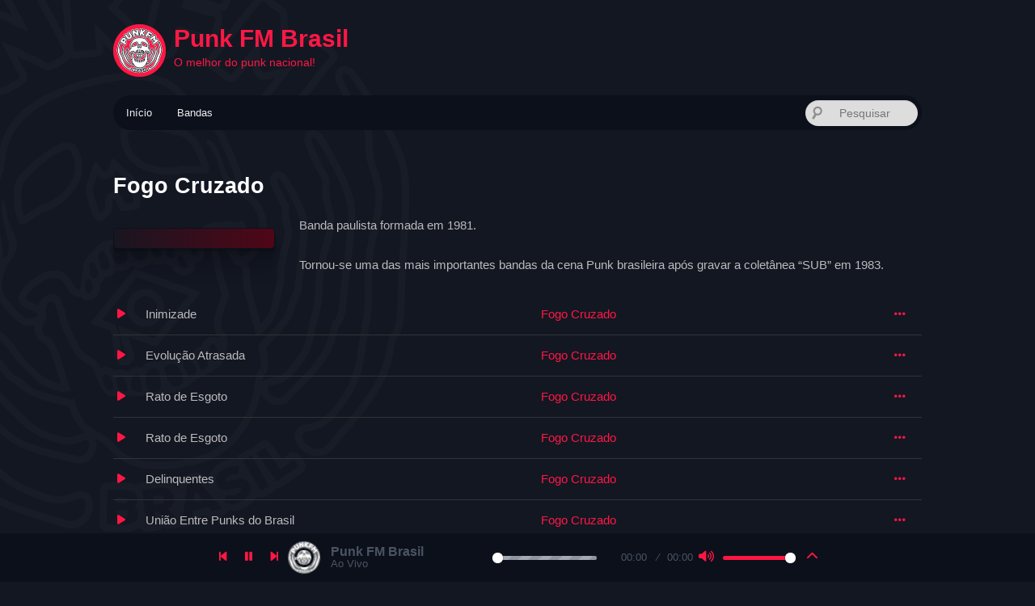

--- FILE ---
content_type: text/html; charset=UTF-8
request_url: https://punkfm.com.br/banda/fogo-cruzado/
body_size: 15702
content:
<!--																		-->	
<!--   (                        (       *									-->
<!--   )\ )                 )   )\ )  (  `       (                     (	-->
<!--  (()/(   (          ( /(  (()/(  )\))(    ( )\  (       )     (   )\	-->
<!--   /(_)) ))\   (     )\())  /(_))((_)()\   )((_) )(   ( /(  (  )\ ((_)	-->
<!--  (_))  /((_)  )\ ) ((_)\  (_))_|(_()((_) ((_)_ (()\  )(_)) )\((_) _	-->
<!--  | _ \(_))(  _(_/( | |(_) | |_  |  \/  |  | _ ) ((_)((_)_ ((_)(_)| |	-->
<!--  |  _/| || || ' \))| / /  | __| | |\/| |  | _ \| '_|/ _` |(_-<| || |	-->
<!--  |_|   \_,_||_||_| |_\_\  |_|   |_|  |_|  |___/|_|  \__,_|/__/|_||_|	-->
<!--																		-->	

<!DOCTYPE html>
<!--[if IE 6]>
<html id="ie6" lang="pt-BR">
<![endif]-->
<!--[if IE 7]>
<html id="ie7" lang="pt-BR">
<![endif]-->
<!--[if IE 8]>
<html id="ie8" lang="pt-BR">
<![endif]-->
<!--[if !(IE 6) & !(IE 7) & !(IE 8)]><!-->
<html lang="pt-BR">
<!--<![endif]-->
<head>
	
	<!-- Google tag (gtag.js) -->
	<script async src="https://www.googletagmanager.com/gtag/js?id=G-BEQ3CY6MFJ"></script>
	<script>
	  window.dataLayer = window.dataLayer || [];
	  function gtag(){dataLayer.push(arguments);}
	  gtag('js', new Date());

	  gtag('config', 'G-BEQ3CY6MFJ', {cookie_flags: 'path =/; samesite=None; Secure;'});
	</script>
	
	<meta charset="UTF-8" />
	<meta name="viewport" content="width=device-width" />
	<title>Fogo Cruzado &#8211; Punk FM Brasil</title>
	<link rel="profile" href="https://gmpg.org/xfn/11" />
	<link rel="stylesheet" type="text/css" media="all" href="https://punkfm.com.br/wp-content/themes/twentyeleven-ajax-master/style.css?ver=20230623" />
	<link rel="pingback" href="https://punkfm.com.br/xmlrpc.php">
	<!--[if lt IE 9]>
	<script src="https://punkfm.com.br/wp-content/themes/twentyeleven/js/html5.js?ver=3.7.0" type="text/javascript"></script>
	<![endif]-->
	<meta name='robots' content='index, follow, max-image-preview:large, max-snippet:-1, max-video-preview:-1' />
	<style>img:is([sizes="auto" i], [sizes^="auto," i]) { contain-intrinsic-size: 3000px 1500px }</style>
	
	<!-- This site is optimized with the Yoast SEO plugin v25.3 - https://yoast.com/wordpress/plugins/seo/ -->
	<meta name="description" content="Centenas de bandas brasileiras da cena underground pra você ouvir a qualquer hora." />
	<link rel="canonical" href="https://punkfm.com.br/banda/fogo-cruzado/" />
	<meta property="og:locale" content="pt_BR" />
	<meta property="og:type" content="article" />
	<meta property="og:title" content="Fogo Cruzado &#8211; Punk FM Brasil" />
	<meta property="og:description" content="Centenas de bandas brasileiras da cena underground pra você ouvir a qualquer hora." />
	<meta property="og:url" content="https://punkfm.com.br/banda/fogo-cruzado/" />
	<meta property="og:site_name" content="Punk FM Brasil" />
	<meta property="article:modified_time" content="2023-04-20T21:57:40+00:00" />
	<meta property="og:image" content="https://radio.punkfm.com.br/api/station/1/art/f7aff380dd5cdce8a0ac936f-1703362878.jpg" />
	<meta property="og:image:width" content="200" />
	<meta property="og:image:height" content="197" />
	<meta property="og:image:type" content="image/png" />
	<meta name="twitter:card" content="summary_large_image" />
	<script type="application/ld+json" class="yoast-schema-graph">{"@context":"https://schema.org","@graph":[{"@type":["WebPage","CollectionPage"],"@id":"https://punkfm.com.br/banda/fogo-cruzado/","url":"https://punkfm.com.br/banda/fogo-cruzado/","name":"Fogo Cruzado &#8211; Punk FM Brasil","isPartOf":{"@id":"https://punkfm.com.br/#website"},"datePublished":"2023-01-21T17:19:41+00:00","dateModified":"2023-04-20T21:57:40+00:00","description":"Centenas de bandas brasileiras da cena underground pra você ouvir a qualquer hora.","breadcrumb":{"@id":"https://punkfm.com.br/banda/fogo-cruzado/#breadcrumb"},"inLanguage":"pt-BR"},{"@type":"BreadcrumbList","@id":"https://punkfm.com.br/banda/fogo-cruzado/#breadcrumb","itemListElement":[{"@type":"ListItem","position":1,"name":"Início","item":"https://punkfm.com.br/"},{"@type":"ListItem","position":2,"name":"Bandas","item":"https://punkfm.com.br/bandas/"},{"@type":"ListItem","position":3,"name":"Fogo Cruzado"}]},{"@type":"WebSite","@id":"https://punkfm.com.br/#website","url":"https://punkfm.com.br/","name":"Punk FM Brasil","description":"O melhor do punk nacional!","publisher":{"@id":"https://punkfm.com.br/#organization"},"alternateName":"Punk FM","potentialAction":[{"@type":"SearchAction","target":{"@type":"EntryPoint","urlTemplate":"https://punkfm.com.br/?s={search_term_string}"},"query-input":{"@type":"PropertyValueSpecification","valueRequired":true,"valueName":"search_term_string"}}],"inLanguage":"pt-BR"},{"@type":"Organization","@id":"https://punkfm.com.br/#organization","name":"Punk FM Brasil","alternateName":"Punk FM","url":"https://punkfm.com.br/","logo":{"@type":"ImageObject","inLanguage":"pt-BR","@id":"https://punkfm.com.br/#/schema/logo/image/","url":"https://punkfm.com.br/wp-content/uploads/2022/10/cropped-logo-pequeno.png","contentUrl":"https://punkfm.com.br/wp-content/uploads/2022/10/cropped-logo-pequeno.png","width":512,"height":512,"caption":"Punk FM Brasil"},"image":{"@id":"https://punkfm.com.br/#/schema/logo/image/"}}]}</script>
	<!-- / Yoast SEO plugin. -->


<link rel='dns-prefetch' href='//cdnjs.cloudflare.com' />
<script type="text/javascript" id="wpp-js" src="https://punkfm.com.br/wp-content/plugins/wordpress-popular-posts/assets/js/wpp.min.js?ver=7.2.0" data-sampling="0" data-sampling-rate="100" data-api-url="https://punkfm.com.br/wp-json/wordpress-popular-posts" data-post-id="9004" data-token="d9dec7742e" data-lang="0" data-debug="0"></script>
<link rel='stylesheet' id='wp-block-library-css' href='https://punkfm.com.br/wp-includes/css/dist/block-library/style.min.css?ver=8a659e29123f7cc81f9044e08ada66b1' type='text/css' media='all' />
<style id='wp-block-library-theme-inline-css' type='text/css'>
.wp-block-audio :where(figcaption){color:#555;font-size:13px;text-align:center}.is-dark-theme .wp-block-audio :where(figcaption){color:#ffffffa6}.wp-block-audio{margin:0 0 1em}.wp-block-code{border:1px solid #ccc;border-radius:4px;font-family:Menlo,Consolas,monaco,monospace;padding:.8em 1em}.wp-block-embed :where(figcaption){color:#555;font-size:13px;text-align:center}.is-dark-theme .wp-block-embed :where(figcaption){color:#ffffffa6}.wp-block-embed{margin:0 0 1em}.blocks-gallery-caption{color:#555;font-size:13px;text-align:center}.is-dark-theme .blocks-gallery-caption{color:#ffffffa6}:root :where(.wp-block-image figcaption){color:#555;font-size:13px;text-align:center}.is-dark-theme :root :where(.wp-block-image figcaption){color:#ffffffa6}.wp-block-image{margin:0 0 1em}.wp-block-pullquote{border-bottom:4px solid;border-top:4px solid;color:currentColor;margin-bottom:1.75em}.wp-block-pullquote cite,.wp-block-pullquote footer,.wp-block-pullquote__citation{color:currentColor;font-size:.8125em;font-style:normal;text-transform:uppercase}.wp-block-quote{border-left:.25em solid;margin:0 0 1.75em;padding-left:1em}.wp-block-quote cite,.wp-block-quote footer{color:currentColor;font-size:.8125em;font-style:normal;position:relative}.wp-block-quote:where(.has-text-align-right){border-left:none;border-right:.25em solid;padding-left:0;padding-right:1em}.wp-block-quote:where(.has-text-align-center){border:none;padding-left:0}.wp-block-quote.is-large,.wp-block-quote.is-style-large,.wp-block-quote:where(.is-style-plain){border:none}.wp-block-search .wp-block-search__label{font-weight:700}.wp-block-search__button{border:1px solid #ccc;padding:.375em .625em}:where(.wp-block-group.has-background){padding:1.25em 2.375em}.wp-block-separator.has-css-opacity{opacity:.4}.wp-block-separator{border:none;border-bottom:2px solid;margin-left:auto;margin-right:auto}.wp-block-separator.has-alpha-channel-opacity{opacity:1}.wp-block-separator:not(.is-style-wide):not(.is-style-dots){width:100px}.wp-block-separator.has-background:not(.is-style-dots){border-bottom:none;height:1px}.wp-block-separator.has-background:not(.is-style-wide):not(.is-style-dots){height:2px}.wp-block-table{margin:0 0 1em}.wp-block-table td,.wp-block-table th{word-break:normal}.wp-block-table :where(figcaption){color:#555;font-size:13px;text-align:center}.is-dark-theme .wp-block-table :where(figcaption){color:#ffffffa6}.wp-block-video :where(figcaption){color:#555;font-size:13px;text-align:center}.is-dark-theme .wp-block-video :where(figcaption){color:#ffffffa6}.wp-block-video{margin:0 0 1em}:root :where(.wp-block-template-part.has-background){margin-bottom:0;margin-top:0;padding:1.25em 2.375em}
</style>
<style id='classic-theme-styles-inline-css' type='text/css'>
/*! This file is auto-generated */
.wp-block-button__link{color:#fff;background-color:#32373c;border-radius:9999px;box-shadow:none;text-decoration:none;padding:calc(.667em + 2px) calc(1.333em + 2px);font-size:1.125em}.wp-block-file__button{background:#32373c;color:#fff;text-decoration:none}
</style>
<style id='global-styles-inline-css' type='text/css'>
:root{--wp--preset--aspect-ratio--square: 1;--wp--preset--aspect-ratio--4-3: 4/3;--wp--preset--aspect-ratio--3-4: 3/4;--wp--preset--aspect-ratio--3-2: 3/2;--wp--preset--aspect-ratio--2-3: 2/3;--wp--preset--aspect-ratio--16-9: 16/9;--wp--preset--aspect-ratio--9-16: 9/16;--wp--preset--color--black: #000;--wp--preset--color--cyan-bluish-gray: #abb8c3;--wp--preset--color--white: #fff;--wp--preset--color--pale-pink: #f78da7;--wp--preset--color--vivid-red: #cf2e2e;--wp--preset--color--luminous-vivid-orange: #ff6900;--wp--preset--color--luminous-vivid-amber: #fcb900;--wp--preset--color--light-green-cyan: #7bdcb5;--wp--preset--color--vivid-green-cyan: #00d084;--wp--preset--color--pale-cyan-blue: #8ed1fc;--wp--preset--color--vivid-cyan-blue: #0693e3;--wp--preset--color--vivid-purple: #9b51e0;--wp--preset--color--blue: #1982d1;--wp--preset--color--dark-gray: #373737;--wp--preset--color--medium-gray: #666;--wp--preset--color--light-gray: #e2e2e2;--wp--preset--gradient--vivid-cyan-blue-to-vivid-purple: linear-gradient(135deg,rgba(6,147,227,1) 0%,rgb(155,81,224) 100%);--wp--preset--gradient--light-green-cyan-to-vivid-green-cyan: linear-gradient(135deg,rgb(122,220,180) 0%,rgb(0,208,130) 100%);--wp--preset--gradient--luminous-vivid-amber-to-luminous-vivid-orange: linear-gradient(135deg,rgba(252,185,0,1) 0%,rgba(255,105,0,1) 100%);--wp--preset--gradient--luminous-vivid-orange-to-vivid-red: linear-gradient(135deg,rgba(255,105,0,1) 0%,rgb(207,46,46) 100%);--wp--preset--gradient--very-light-gray-to-cyan-bluish-gray: linear-gradient(135deg,rgb(238,238,238) 0%,rgb(169,184,195) 100%);--wp--preset--gradient--cool-to-warm-spectrum: linear-gradient(135deg,rgb(74,234,220) 0%,rgb(151,120,209) 20%,rgb(207,42,186) 40%,rgb(238,44,130) 60%,rgb(251,105,98) 80%,rgb(254,248,76) 100%);--wp--preset--gradient--blush-light-purple: linear-gradient(135deg,rgb(255,206,236) 0%,rgb(152,150,240) 100%);--wp--preset--gradient--blush-bordeaux: linear-gradient(135deg,rgb(254,205,165) 0%,rgb(254,45,45) 50%,rgb(107,0,62) 100%);--wp--preset--gradient--luminous-dusk: linear-gradient(135deg,rgb(255,203,112) 0%,rgb(199,81,192) 50%,rgb(65,88,208) 100%);--wp--preset--gradient--pale-ocean: linear-gradient(135deg,rgb(255,245,203) 0%,rgb(182,227,212) 50%,rgb(51,167,181) 100%);--wp--preset--gradient--electric-grass: linear-gradient(135deg,rgb(202,248,128) 0%,rgb(113,206,126) 100%);--wp--preset--gradient--midnight: linear-gradient(135deg,rgb(2,3,129) 0%,rgb(40,116,252) 100%);--wp--preset--font-size--small: 13px;--wp--preset--font-size--medium: 20px;--wp--preset--font-size--large: 36px;--wp--preset--font-size--x-large: 42px;--wp--preset--spacing--20: 0.44rem;--wp--preset--spacing--30: 0.67rem;--wp--preset--spacing--40: 1rem;--wp--preset--spacing--50: 1.5rem;--wp--preset--spacing--60: 2.25rem;--wp--preset--spacing--70: 3.38rem;--wp--preset--spacing--80: 5.06rem;--wp--preset--shadow--natural: 6px 6px 9px rgba(0, 0, 0, 0.2);--wp--preset--shadow--deep: 12px 12px 50px rgba(0, 0, 0, 0.4);--wp--preset--shadow--sharp: 6px 6px 0px rgba(0, 0, 0, 0.2);--wp--preset--shadow--outlined: 6px 6px 0px -3px rgba(255, 255, 255, 1), 6px 6px rgba(0, 0, 0, 1);--wp--preset--shadow--crisp: 6px 6px 0px rgba(0, 0, 0, 1);}:where(.is-layout-flex){gap: 0.5em;}:where(.is-layout-grid){gap: 0.5em;}body .is-layout-flex{display: flex;}.is-layout-flex{flex-wrap: wrap;align-items: center;}.is-layout-flex > :is(*, div){margin: 0;}body .is-layout-grid{display: grid;}.is-layout-grid > :is(*, div){margin: 0;}:where(.wp-block-columns.is-layout-flex){gap: 2em;}:where(.wp-block-columns.is-layout-grid){gap: 2em;}:where(.wp-block-post-template.is-layout-flex){gap: 1.25em;}:where(.wp-block-post-template.is-layout-grid){gap: 1.25em;}.has-black-color{color: var(--wp--preset--color--black) !important;}.has-cyan-bluish-gray-color{color: var(--wp--preset--color--cyan-bluish-gray) !important;}.has-white-color{color: var(--wp--preset--color--white) !important;}.has-pale-pink-color{color: var(--wp--preset--color--pale-pink) !important;}.has-vivid-red-color{color: var(--wp--preset--color--vivid-red) !important;}.has-luminous-vivid-orange-color{color: var(--wp--preset--color--luminous-vivid-orange) !important;}.has-luminous-vivid-amber-color{color: var(--wp--preset--color--luminous-vivid-amber) !important;}.has-light-green-cyan-color{color: var(--wp--preset--color--light-green-cyan) !important;}.has-vivid-green-cyan-color{color: var(--wp--preset--color--vivid-green-cyan) !important;}.has-pale-cyan-blue-color{color: var(--wp--preset--color--pale-cyan-blue) !important;}.has-vivid-cyan-blue-color{color: var(--wp--preset--color--vivid-cyan-blue) !important;}.has-vivid-purple-color{color: var(--wp--preset--color--vivid-purple) !important;}.has-black-background-color{background-color: var(--wp--preset--color--black) !important;}.has-cyan-bluish-gray-background-color{background-color: var(--wp--preset--color--cyan-bluish-gray) !important;}.has-white-background-color{background-color: var(--wp--preset--color--white) !important;}.has-pale-pink-background-color{background-color: var(--wp--preset--color--pale-pink) !important;}.has-vivid-red-background-color{background-color: var(--wp--preset--color--vivid-red) !important;}.has-luminous-vivid-orange-background-color{background-color: var(--wp--preset--color--luminous-vivid-orange) !important;}.has-luminous-vivid-amber-background-color{background-color: var(--wp--preset--color--luminous-vivid-amber) !important;}.has-light-green-cyan-background-color{background-color: var(--wp--preset--color--light-green-cyan) !important;}.has-vivid-green-cyan-background-color{background-color: var(--wp--preset--color--vivid-green-cyan) !important;}.has-pale-cyan-blue-background-color{background-color: var(--wp--preset--color--pale-cyan-blue) !important;}.has-vivid-cyan-blue-background-color{background-color: var(--wp--preset--color--vivid-cyan-blue) !important;}.has-vivid-purple-background-color{background-color: var(--wp--preset--color--vivid-purple) !important;}.has-black-border-color{border-color: var(--wp--preset--color--black) !important;}.has-cyan-bluish-gray-border-color{border-color: var(--wp--preset--color--cyan-bluish-gray) !important;}.has-white-border-color{border-color: var(--wp--preset--color--white) !important;}.has-pale-pink-border-color{border-color: var(--wp--preset--color--pale-pink) !important;}.has-vivid-red-border-color{border-color: var(--wp--preset--color--vivid-red) !important;}.has-luminous-vivid-orange-border-color{border-color: var(--wp--preset--color--luminous-vivid-orange) !important;}.has-luminous-vivid-amber-border-color{border-color: var(--wp--preset--color--luminous-vivid-amber) !important;}.has-light-green-cyan-border-color{border-color: var(--wp--preset--color--light-green-cyan) !important;}.has-vivid-green-cyan-border-color{border-color: var(--wp--preset--color--vivid-green-cyan) !important;}.has-pale-cyan-blue-border-color{border-color: var(--wp--preset--color--pale-cyan-blue) !important;}.has-vivid-cyan-blue-border-color{border-color: var(--wp--preset--color--vivid-cyan-blue) !important;}.has-vivid-purple-border-color{border-color: var(--wp--preset--color--vivid-purple) !important;}.has-vivid-cyan-blue-to-vivid-purple-gradient-background{background: var(--wp--preset--gradient--vivid-cyan-blue-to-vivid-purple) !important;}.has-light-green-cyan-to-vivid-green-cyan-gradient-background{background: var(--wp--preset--gradient--light-green-cyan-to-vivid-green-cyan) !important;}.has-luminous-vivid-amber-to-luminous-vivid-orange-gradient-background{background: var(--wp--preset--gradient--luminous-vivid-amber-to-luminous-vivid-orange) !important;}.has-luminous-vivid-orange-to-vivid-red-gradient-background{background: var(--wp--preset--gradient--luminous-vivid-orange-to-vivid-red) !important;}.has-very-light-gray-to-cyan-bluish-gray-gradient-background{background: var(--wp--preset--gradient--very-light-gray-to-cyan-bluish-gray) !important;}.has-cool-to-warm-spectrum-gradient-background{background: var(--wp--preset--gradient--cool-to-warm-spectrum) !important;}.has-blush-light-purple-gradient-background{background: var(--wp--preset--gradient--blush-light-purple) !important;}.has-blush-bordeaux-gradient-background{background: var(--wp--preset--gradient--blush-bordeaux) !important;}.has-luminous-dusk-gradient-background{background: var(--wp--preset--gradient--luminous-dusk) !important;}.has-pale-ocean-gradient-background{background: var(--wp--preset--gradient--pale-ocean) !important;}.has-electric-grass-gradient-background{background: var(--wp--preset--gradient--electric-grass) !important;}.has-midnight-gradient-background{background: var(--wp--preset--gradient--midnight) !important;}.has-small-font-size{font-size: var(--wp--preset--font-size--small) !important;}.has-medium-font-size{font-size: var(--wp--preset--font-size--medium) !important;}.has-large-font-size{font-size: var(--wp--preset--font-size--large) !important;}.has-x-large-font-size{font-size: var(--wp--preset--font-size--x-large) !important;}
:where(.wp-block-post-template.is-layout-flex){gap: 1.25em;}:where(.wp-block-post-template.is-layout-grid){gap: 1.25em;}
:where(.wp-block-columns.is-layout-flex){gap: 2em;}:where(.wp-block-columns.is-layout-grid){gap: 2em;}
:root :where(.wp-block-pullquote){font-size: 1.5em;line-height: 1.6;}
</style>
<link rel='stylesheet' id='azuracast-api-player-css' href='https://punkfm.com.br/wp-content/plugins/azuracast-api-player/public/css/azuracast-api-player-public.css?ver=1.0.0' type='text/css' media='all' />
<link rel='stylesheet' id='jquery-confirm-js-css' href='//cdnjs.cloudflare.com/ajax/libs/jquery-confirm/3.3.2/jquery-confirm.min.css?ver=8a659e29123f7cc81f9044e08ada66b1' type='text/css' media='all' />
<link rel='stylesheet' id='contact-form-7-css' href='https://punkfm.com.br/wp-content/plugins/contact-form-7/includes/css/styles.css?ver=6.0.6' type='text/css' media='all' />
<link rel='stylesheet' id='wordpress-popular-posts-css-css' href='https://punkfm.com.br/wp-content/plugins/wordpress-popular-posts/assets/css/wpp.css?ver=7.2.0' type='text/css' media='all' />
<link rel='stylesheet' id='font-awesome-css' href='//cdnjs.cloudflare.com/ajax/libs/font-awesome/6.2.1/css/all.min.css?ver=8a659e29123f7cc81f9044e08ada66b1' type='text/css' media='all' />
<link rel='stylesheet' id='twentyeleven-block-style-css' href='https://punkfm.com.br/wp-content/themes/twentyeleven/blocks.css?ver=20240703' type='text/css' media='all' />
<link rel='stylesheet' id='dark-css' href='https://punkfm.com.br/wp-content/themes/twentyeleven/colors/dark.css?ver=20240603' type='text/css' media='all' />
<script type="text/javascript" src="https://punkfm.com.br/wp-includes/js/jquery/jquery.min.js?ver=3.7.1" id="jquery-core-js"></script>
<script type="text/javascript" src="https://punkfm.com.br/wp-includes/js/jquery/jquery-migrate.min.js?ver=3.4.1" id="jquery-migrate-js"></script>
<script type="text/javascript" src="https://punkfm.com.br/wp-content/themes/twentyeleven-ajax-master/js/2011.js?ver=1.39999" id="ajax_twentyeleven-js"></script>
<script type="text/javascript" src="https://punkfm.com.br/wp-content/plugins/azuracast-api-player/public/js/azuracast-api-player-public.js?ver=1.0.0" id="azuracast-api-player-js"></script>
<script type="text/javascript" src="//cdnjs.cloudflare.com/ajax/libs/jquery-confirm/3.3.2/jquery-confirm.min.js?ver=1.0" id="jquery-confirm-js-js"></script>
<script type="text/javascript" src="https://punkfm.com.br/wp-content/themes/twentyeleven-ajax-master/js/readmore.min.js?ver=1.0" id="jquery-readmore-js-js"></script>
<style>a.cld-like-dislike-trigger {color: #4a5464;}span.cld-count-wrap {color: #4a5464;}a.cld-prevent.cld-undo-trigger  {color: #ff1744;}</style><link rel="apple-touch-icon" sizes="180x180" href="/wp-content/uploads/fbrfg/apple-touch-icon.png?v=1">
<link rel="icon" type="image/png" sizes="32x32" href="/wp-content/uploads/fbrfg/favicon-32x32.png?v=1">
<link rel="icon" type="image/png" sizes="16x16" href="/wp-content/uploads/fbrfg/favicon-16x16.png?v=1">
<link rel="manifest" href="/wp-content/uploads/fbrfg/site.webmanifest?v=1">
<link rel="mask-icon" href="/wp-content/uploads/fbrfg/safari-pinned-tab.svg?v=1" color="#ff0000">
<link rel="shortcut icon" href="/wp-content/uploads/fbrfg/favicon.ico?v=1">
<meta name="msapplication-TileColor" content="#ff0000">
<meta name="msapplication-config" content="/wp-content/uploads/fbrfg/browserconfig.xml?v=1">
<meta name="theme-color" content="#ff0000">            <style id="wpp-loading-animation-styles">@-webkit-keyframes bgslide{from{background-position-x:0}to{background-position-x:-200%}}@keyframes bgslide{from{background-position-x:0}to{background-position-x:-200%}}.wpp-widget-block-placeholder,.wpp-shortcode-placeholder{margin:0 auto;width:60px;height:3px;background:#dd3737;background:linear-gradient(90deg,#dd3737 0%,#571313 10%,#dd3737 100%);background-size:200% auto;border-radius:3px;-webkit-animation:bgslide 1s infinite linear;animation:bgslide 1s infinite linear}</style>
            	<style>
		/* Link color */
		a,
		#site-title a:focus,
		#site-title a:hover,
		#site-title a:active,
		.entry-title a:hover,
		.entry-title a:focus,
		.entry-title a:active,
		.widget_twentyeleven_ephemera .comments-link a:hover,
		section.recent-posts .other-recent-posts a[rel="bookmark"]:hover,
		section.recent-posts .other-recent-posts .comments-link a:hover,
		.format-image footer.entry-meta a:hover,
		#site-generator a:hover {
			color: #ff1745;
		}
		section.recent-posts .other-recent-posts .comments-link a:hover {
			border-color: #ff1745;
		}
		article.feature-image.small .entry-summary p a:hover,
		.entry-header .comments-link a:hover,
		.entry-header .comments-link a:focus,
		.entry-header .comments-link a:active,
		.feature-slider a.active {
			background-color: #ff1745;
		}
	</style>
			<style type="text/css" id="twentyeleven-header-css">
				#site-title a,
		#site-description {
			color: #ff1745;
		}
		</style>
		<style type="text/css" id="custom-background-css">
body.custom-background { background-color: #131722; background-image: url("https://punkfm.com.br/wp-content/uploads/backgrond-grey-punkfmbrasil-1.png"); background-position: center top; background-size: auto; background-repeat: no-repeat; background-attachment: scroll; }
</style>
	<link rel="icon" href="https://punkfm.com.br/wp-content/uploads/cropped-PFM-logo-icon-32x32.png" sizes="32x32" />
<link rel="icon" href="https://punkfm.com.br/wp-content/uploads/cropped-PFM-logo-icon-192x192.png" sizes="192x192" />
<link rel="apple-touch-icon" href="https://punkfm.com.br/wp-content/uploads/cropped-PFM-logo-icon-180x180.png" />
<meta name="msapplication-TileImage" content="https://punkfm.com.br/wp-content/uploads/cropped-PFM-logo-icon-270x270.png" />
	<link rel="preconnect" href="https://fonts.googleapis.com">
	<link rel="preconnect" href="https://fonts.gstatic.com" crossorigin>
</head>

<body data-rsssl=1 class="wp-singular banda-template-default single single-banda postid-9004 custom-background wp-embed-responsive wp-theme-twentyeleven wp-child-theme-twentyeleven-ajax-master single-author singular one-column content">
<div class="skip-link"><a class="assistive-text" href="#content">Pular para o conteúdo principal</a></div>	
<div id="featured-image" style="background-image: url(https://radio.punkfm.com.br/api/station/1/art/f7aff380dd5cdce8a0ac936f-1703362878.jpg);"></div>
	
<div id="page" class="hfeed">
	<header id="branding">
		<img src="https://punkfm.com.br/wp-content/uploads/PFM-logo-icon-x2.png" alt="Punk FM Brasil" class="site-logo-header">
			<hgroup>
				<h1 id="site-title"><span><a href="https://punkfm.com.br/" rel="home">Punk FM Brasil</a></span></h1>
				<h2 id="site-description">O melhor do punk nacional!</h2>
			</hgroup>

											
			<nav id="access">
				<h3 class="assistive-text">Menu principal</h3>
				<input class="side-menu" type="checkbox" id="side-menu"/>
				<label class="hamb" for="side-menu"><span class="hamb-line"></span></label>
				<div class="menu-menu-principal-container"><ul id="menu-menu-principal" class="menu"><li id="menu-item-14861" class="menu-item menu-item-type-post_type menu-item-object-page menu-item-home menu-item-14861"><a href="https://punkfm.com.br/">Início</a></li>
<li id="menu-item-251" class="menu-item menu-item-type-post_type_archive menu-item-object-banda menu-item-251"><a href="https://punkfm.com.br/bandas/">Bandas</a></li>
</ul></div>				
		<form method="get" id="searchform" action="https://punkfm.com.br/">
		<label for="s" class="assistive-text">Pesquisar</label>
		<input type="text" class="field" name="s" id="s" placeholder="Pesquisar" />
		<input type="hidden" class="submit" name="submit" id="searchsubmit" value="Pesquisar" />
	</form>
			</nav><!-- #access -->
	</header><!-- #branding -->


	<div id="main">

		<div id="primary">
			<div id="content" role="main">

				

				
<article id="post-9004" class="post-9004 banda type-banda status-publish hentry genero-punk">
	<header class="entry-header">
		<h1 class="entry-title">Fogo Cruzado</h1>
	</header><!-- .entry-header -->

	<div class="entry-content">
		<div class="readmore">
			<figure class="wp-block-post-featured-image album"><img src="https://radio.punkfm.com.br/api/station/1/art/f7aff380dd5cdce8a0ac936f-1703362878.jpg" alt="" class=""></figure>
			
<p>Banda paulista formada em 1981.</p>



<p>Tornou-se uma das mais importantes bandas da cena Punk brasileira após gravar a coletânea &#8220;SUB&#8221; em 1983.</p>
		</div>
		<ul class='ul-musicas-do-album' style='margin-bottom: 30px;'><li><button class='botao_play_musica' requestid='f64a3cdafe5654e4f498974a' permalink='https://punkfm.com.br/musica/inimizade-3/' link-mp3='https://radio.punkfm.com.br/api/station/1/ondemand/download/f64a3cdafe5654e4f498974a' link-cover='https://radio.punkfm.com.br/api/station/1/art/f64a3cdafe5654e4f498974a-1703362877.jpg' music-title='Inimizade' music-band='Fogo Cruzado'><i class='fa-play fas' data-name='play' aria-hidden='true'></i></button> <p>Inimizade</p>  <a href='https://punkfm.com.br/banda/fogo-cruzado/'>Fogo Cruzado</a>
				<!-- button class='button'>Tocar Ao Vivo</button -->
				 <div class='dropdown'>
				  <button class='dropbtn fa-ellipsis-h fa'>&nbsp;</button>
				  <div class='dropdown-content'><a class='solicitarnaradio' href='javascript:void(0);'><i class='fa-radio fas' data-name='compact-disc' aria-hidden='true'></i>&nbsp;&nbsp;Tocar ao Vivo</a><a class='tocaraseguir' href='javascript:void(0);' link='https://radio.punkfm.com.br/api/station/1/request/f64a3cdafe5654e4f498974a'><i class='fa-play fas' data-name='compact-disc' aria-hidden='true'></i>&nbsp;&nbsp;Tocar a Seguir</a>
					<a class='fimdaplaylist' href='javascript:void(0);' link='https://radio.punkfm.com.br/api/station/1/request/f64a3cdafe5654e4f498974a'><i class='fa-play fas' data-name='compact-disc' aria-hidden='true'></i>&nbsp;&nbsp;Adicionar ao Fim da Playlist</a></div></div></li><li><button class='botao_play_musica' requestid='1c64f37b7014bfe000fb6ab4' permalink='https://punkfm.com.br/musica/evolucao-atrasada-2/' link-mp3='https://radio.punkfm.com.br/api/station/1/ondemand/download/1c64f37b7014bfe000fb6ab4' link-cover='https://radio.punkfm.com.br/api/station/1/art/1c64f37b7014bfe000fb6ab4-1703362874.jpg' music-title='Evolução Atrasada' music-band='Fogo Cruzado'><i class='fa-play fas' data-name='play' aria-hidden='true'></i></button> <p>Evolução Atrasada</p>  <a href='https://punkfm.com.br/banda/fogo-cruzado/'>Fogo Cruzado</a>
				<!-- button class='button'>Tocar Ao Vivo</button -->
				 <div class='dropdown'>
				  <button class='dropbtn fa-ellipsis-h fa'>&nbsp;</button>
				  <div class='dropdown-content'><a class='solicitarnaradio' href='javascript:void(0);'><i class='fa-radio fas' data-name='compact-disc' aria-hidden='true'></i>&nbsp;&nbsp;Tocar ao Vivo</a><a class='tocaraseguir' href='javascript:void(0);' link='https://radio.punkfm.com.br/api/station/1/request/1c64f37b7014bfe000fb6ab4'><i class='fa-play fas' data-name='compact-disc' aria-hidden='true'></i>&nbsp;&nbsp;Tocar a Seguir</a>
					<a class='fimdaplaylist' href='javascript:void(0);' link='https://radio.punkfm.com.br/api/station/1/request/1c64f37b7014bfe000fb6ab4'><i class='fa-play fas' data-name='compact-disc' aria-hidden='true'></i>&nbsp;&nbsp;Adicionar ao Fim da Playlist</a></div></div></li><li><button class='botao_play_musica' requestid='9c06720b33b6f0d1b476c32e' permalink='https://punkfm.com.br/musica/rato-de-esgoto/' link-mp3='https://radio.punkfm.com.br/api/station/1/ondemand/download/9c06720b33b6f0d1b476c32e' link-cover='https://radio.punkfm.com.br/api/station/1/art/9c06720b33b6f0d1b476c32e-1703359295.jpg' music-title='Rato de Esgoto' music-band='Fogo Cruzado'><i class='fa-play fas' data-name='play' aria-hidden='true'></i></button> <p>Rato de Esgoto</p>  <a href='https://punkfm.com.br/banda/fogo-cruzado/'>Fogo Cruzado</a>
				<!-- button class='button'>Tocar Ao Vivo</button -->
				 <div class='dropdown'>
				  <button class='dropbtn fa-ellipsis-h fa'>&nbsp;</button>
				  <div class='dropdown-content'><a class='solicitarnaradio' href='javascript:void(0);'><i class='fa-radio fas' data-name='compact-disc' aria-hidden='true'></i>&nbsp;&nbsp;Tocar ao Vivo</a><a class='tocaraseguir' href='javascript:void(0);' link='https://radio.punkfm.com.br/api/station/1/request/9c06720b33b6f0d1b476c32e'><i class='fa-play fas' data-name='compact-disc' aria-hidden='true'></i>&nbsp;&nbsp;Tocar a Seguir</a>
					<a class='fimdaplaylist' href='javascript:void(0);' link='https://radio.punkfm.com.br/api/station/1/request/9c06720b33b6f0d1b476c32e'><i class='fa-play fas' data-name='compact-disc' aria-hidden='true'></i>&nbsp;&nbsp;Adicionar ao Fim da Playlist</a></div></div></li><li><button class='botao_play_musica' requestid='c34acf60888856f9d232b32e' permalink='https://punkfm.com.br/musica/rato-de-esgoto-2/' link-mp3='https://radio.punkfm.com.br/api/station/1/ondemand/download/c34acf60888856f9d232b32e' link-cover='https://radio.punkfm.com.br/api/station/1/art/c34acf60888856f9d232b32e-1703362880.jpg' music-title='Rato de Esgoto' music-band='Fogo Cruzado'><i class='fa-play fas' data-name='play' aria-hidden='true'></i></button> <p>Rato de Esgoto</p>  <a href='https://punkfm.com.br/banda/fogo-cruzado/'>Fogo Cruzado</a>
				<!-- button class='button'>Tocar Ao Vivo</button -->
				 <div class='dropdown'>
				  <button class='dropbtn fa-ellipsis-h fa'>&nbsp;</button>
				  <div class='dropdown-content'><a class='solicitarnaradio' href='javascript:void(0);'><i class='fa-radio fas' data-name='compact-disc' aria-hidden='true'></i>&nbsp;&nbsp;Tocar ao Vivo</a><a class='tocaraseguir' href='javascript:void(0);' link='https://radio.punkfm.com.br/api/station/1/request/c34acf60888856f9d232b32e'><i class='fa-play fas' data-name='compact-disc' aria-hidden='true'></i>&nbsp;&nbsp;Tocar a Seguir</a>
					<a class='fimdaplaylist' href='javascript:void(0);' link='https://radio.punkfm.com.br/api/station/1/request/c34acf60888856f9d232b32e'><i class='fa-play fas' data-name='compact-disc' aria-hidden='true'></i>&nbsp;&nbsp;Adicionar ao Fim da Playlist</a></div></div></li><li><button class='botao_play_musica' requestid='57fbebd74f5a58c4624da297' permalink='https://punkfm.com.br/musica/delinquentes/' link-mp3='https://radio.punkfm.com.br/api/station/1/ondemand/download/57fbebd74f5a58c4624da297' link-cover='https://radio.punkfm.com.br/api/station/1/art/57fbebd74f5a58c4624da297-1703359294.jpg' music-title='Delinquentes' music-band='Fogo Cruzado'><i class='fa-play fas' data-name='play' aria-hidden='true'></i></button> <p>Delinquentes</p>  <a href='https://punkfm.com.br/banda/fogo-cruzado/'>Fogo Cruzado</a>
				<!-- button class='button'>Tocar Ao Vivo</button -->
				 <div class='dropdown'>
				  <button class='dropbtn fa-ellipsis-h fa'>&nbsp;</button>
				  <div class='dropdown-content'><a class='solicitarnaradio' href='javascript:void(0);'><i class='fa-radio fas' data-name='compact-disc' aria-hidden='true'></i>&nbsp;&nbsp;Tocar ao Vivo</a><a class='tocaraseguir' href='javascript:void(0);' link='https://radio.punkfm.com.br/api/station/1/request/57fbebd74f5a58c4624da297'><i class='fa-play fas' data-name='compact-disc' aria-hidden='true'></i>&nbsp;&nbsp;Tocar a Seguir</a>
					<a class='fimdaplaylist' href='javascript:void(0);' link='https://radio.punkfm.com.br/api/station/1/request/57fbebd74f5a58c4624da297'><i class='fa-play fas' data-name='compact-disc' aria-hidden='true'></i>&nbsp;&nbsp;Adicionar ao Fim da Playlist</a></div></div></li><li><button class='botao_play_musica' requestid='2f47dba0602549151f5b3004' permalink='https://punkfm.com.br/musica/uniao-entre-punks-do-brasil-2/' link-mp3='https://radio.punkfm.com.br/api/station/1/ondemand/download/2f47dba0602549151f5b3004' link-cover='https://radio.punkfm.com.br/api/station/1/art/2f47dba0602549151f5b3004-1703358704.jpg' music-title='União Entre Punks do Brasil' music-band='Fogo Cruzado'><i class='fa-play fas' data-name='play' aria-hidden='true'></i></button> <p>União Entre Punks do Brasil</p>  <a href='https://punkfm.com.br/banda/fogo-cruzado/'>Fogo Cruzado</a>
				<!-- button class='button'>Tocar Ao Vivo</button -->
				 <div class='dropdown'>
				  <button class='dropbtn fa-ellipsis-h fa'>&nbsp;</button>
				  <div class='dropdown-content'><a class='solicitarnaradio' href='javascript:void(0);'><i class='fa-radio fas' data-name='compact-disc' aria-hidden='true'></i>&nbsp;&nbsp;Tocar ao Vivo</a><a class='tocaraseguir' href='javascript:void(0);' link='https://radio.punkfm.com.br/api/station/1/request/2f47dba0602549151f5b3004'><i class='fa-play fas' data-name='compact-disc' aria-hidden='true'></i>&nbsp;&nbsp;Tocar a Seguir</a>
					<a class='fimdaplaylist' href='javascript:void(0);' link='https://radio.punkfm.com.br/api/station/1/request/2f47dba0602549151f5b3004'><i class='fa-play fas' data-name='compact-disc' aria-hidden='true'></i>&nbsp;&nbsp;Adicionar ao Fim da Playlist</a></div></div></li><li><button class='botao_play_musica' requestid='e440ae8cf6216ca4f440df9f' permalink='https://punkfm.com.br/musica/inimizade-2/' link-mp3='https://radio.punkfm.com.br/api/station/1/ondemand/download/e440ae8cf6216ca4f440df9f' link-cover='https://radio.punkfm.com.br/api/station/1/art/e440ae8cf6216ca4f440df9f-1703358702.jpg' music-title='Inimizade' music-band='Fogo Cruzado'><i class='fa-play fas' data-name='play' aria-hidden='true'></i></button> <p>Inimizade</p>  <a href='https://punkfm.com.br/banda/fogo-cruzado/'>Fogo Cruzado</a>
				<!-- button class='button'>Tocar Ao Vivo</button -->
				 <div class='dropdown'>
				  <button class='dropbtn fa-ellipsis-h fa'>&nbsp;</button>
				  <div class='dropdown-content'><a class='solicitarnaradio' href='javascript:void(0);'><i class='fa-radio fas' data-name='compact-disc' aria-hidden='true'></i>&nbsp;&nbsp;Tocar ao Vivo</a><a class='tocaraseguir' href='javascript:void(0);' link='https://radio.punkfm.com.br/api/station/1/request/e440ae8cf6216ca4f440df9f'><i class='fa-play fas' data-name='compact-disc' aria-hidden='true'></i>&nbsp;&nbsp;Tocar a Seguir</a>
					<a class='fimdaplaylist' href='javascript:void(0);' link='https://radio.punkfm.com.br/api/station/1/request/e440ae8cf6216ca4f440df9f'><i class='fa-play fas' data-name='compact-disc' aria-hidden='true'></i>&nbsp;&nbsp;Adicionar ao Fim da Playlist</a></div></div></li><li><button class='botao_play_musica' requestid='98c20471f503e6c3202b6360' permalink='https://punkfm.com.br/musica/delinquentes-4/' link-mp3='https://radio.punkfm.com.br/api/station/1/ondemand/download/98c20471f503e6c3202b6360' link-cover='https://radio.punkfm.com.br/api/station/1/art/98c20471f503e6c3202b6360-1703362875.jpg' music-title='Delinquentes' music-band='Fogo Cruzado'><i class='fa-play fas' data-name='play' aria-hidden='true'></i></button> <p>Delinquentes</p>  <a href='https://punkfm.com.br/banda/fogo-cruzado/'>Fogo Cruzado</a>
				<!-- button class='button'>Tocar Ao Vivo</button -->
				 <div class='dropdown'>
				  <button class='dropbtn fa-ellipsis-h fa'>&nbsp;</button>
				  <div class='dropdown-content'><a class='solicitarnaradio' href='javascript:void(0);'><i class='fa-radio fas' data-name='compact-disc' aria-hidden='true'></i>&nbsp;&nbsp;Tocar ao Vivo</a><a class='tocaraseguir' href='javascript:void(0);' link='https://radio.punkfm.com.br/api/station/1/request/98c20471f503e6c3202b6360'><i class='fa-play fas' data-name='compact-disc' aria-hidden='true'></i>&nbsp;&nbsp;Tocar a Seguir</a>
					<a class='fimdaplaylist' href='javascript:void(0);' link='https://radio.punkfm.com.br/api/station/1/request/98c20471f503e6c3202b6360'><i class='fa-play fas' data-name='compact-disc' aria-hidden='true'></i>&nbsp;&nbsp;Adicionar ao Fim da Playlist</a></div></div></li><li><button class='botao_play_musica' requestid='a675e7271fc165bd12cf1244' permalink='https://punkfm.com.br/musica/ratos-de-esgoto/' link-mp3='https://radio.punkfm.com.br/api/station/1/ondemand/download/a675e7271fc165bd12cf1244' link-cover='https://radio.punkfm.com.br/api/station/1/art/a675e7271fc165bd12cf1244-1703358372.jpg' music-title='Ratos de Esgoto' music-band='Fogo Cruzado'><i class='fa-play fas' data-name='play' aria-hidden='true'></i></button> <p>Ratos de Esgoto</p>  <a href='https://punkfm.com.br/banda/fogo-cruzado/'>Fogo Cruzado</a>
				<!-- button class='button'>Tocar Ao Vivo</button -->
				 <div class='dropdown'>
				  <button class='dropbtn fa-ellipsis-h fa'>&nbsp;</button>
				  <div class='dropdown-content'><a class='solicitarnaradio' href='javascript:void(0);'><i class='fa-radio fas' data-name='compact-disc' aria-hidden='true'></i>&nbsp;&nbsp;Tocar ao Vivo</a><a class='tocaraseguir' href='javascript:void(0);' link='https://radio.punkfm.com.br/api/station/1/request/a675e7271fc165bd12cf1244'><i class='fa-play fas' data-name='compact-disc' aria-hidden='true'></i>&nbsp;&nbsp;Tocar a Seguir</a>
					<a class='fimdaplaylist' href='javascript:void(0);' link='https://radio.punkfm.com.br/api/station/1/request/a675e7271fc165bd12cf1244'><i class='fa-play fas' data-name='compact-disc' aria-hidden='true'></i>&nbsp;&nbsp;Adicionar ao Fim da Playlist</a></div></div></li><li><button class='botao_play_musica' requestid='2ad1bea661f444554fd9a9ce' permalink='https://punkfm.com.br/musica/desemprego-5/' link-mp3='https://radio.punkfm.com.br/api/station/1/ondemand/download/2ad1bea661f444554fd9a9ce' link-cover='https://radio.punkfm.com.br/api/station/1/art/2ad1bea661f444554fd9a9ce-1703362879.jpg' music-title='Desemprego' music-band='Fogo Cruzado'><i class='fa-play fas' data-name='play' aria-hidden='true'></i></button> <p>Desemprego</p>  <a href='https://punkfm.com.br/banda/fogo-cruzado/'>Fogo Cruzado</a>
				<!-- button class='button'>Tocar Ao Vivo</button -->
				 <div class='dropdown'>
				  <button class='dropbtn fa-ellipsis-h fa'>&nbsp;</button>
				  <div class='dropdown-content'><a class='solicitarnaradio' href='javascript:void(0);'><i class='fa-radio fas' data-name='compact-disc' aria-hidden='true'></i>&nbsp;&nbsp;Tocar ao Vivo</a><a class='tocaraseguir' href='javascript:void(0);' link='https://radio.punkfm.com.br/api/station/1/request/2ad1bea661f444554fd9a9ce'><i class='fa-play fas' data-name='compact-disc' aria-hidden='true'></i>&nbsp;&nbsp;Tocar a Seguir</a>
					<a class='fimdaplaylist' href='javascript:void(0);' link='https://radio.punkfm.com.br/api/station/1/request/2ad1bea661f444554fd9a9ce'><i class='fa-play fas' data-name='compact-disc' aria-hidden='true'></i>&nbsp;&nbsp;Adicionar ao Fim da Playlist</a></div></div></li></ul>		<h2 class="has-medium-font-size">Álbuns</h2>
		<ul class="albumlista"><li class=""><figure class="wp-block-post-featured-image"><a href="https://punkfm.com.br/album/fogo-cruzado/" target="_self" rel=""><img src="https://radio.punkfm.com.br/api/station/1/art/f7aff380dd5cdce8a0ac936f-1703362878.jpg" alt="Fogo Cruzado" class=""></a></figure><h2 class="wp-block-post-title"><a href="https://punkfm.com.br/album/fogo-cruzado/" target="_self" rel="">Fogo Cruzado</a></h2></li><li class=""><figure class="wp-block-post-featured-image"><a href="https://punkfm.com.br/album/botas-fuizs-e-capacetes/" target="_self" rel=""><img src="https://radio.punkfm.com.br/api/station/1/art/dc35968c6b799c223f26ad82-1703359301.jpg" alt="Botas, Fuizs e Capacetes" class=""></a></figure><h2 class="wp-block-post-title"><a href="https://punkfm.com.br/album/botas-fuizs-e-capacetes/" target="_self" rel="">Botas, Fuizs e Capacetes</a></h2></li><li class=""><figure class="wp-block-post-featured-image"><a href="https://punkfm.com.br/album/sub/" target="_self" rel=""><img src="https://radio.punkfm.com.br/api/station/1/art/bec86a0a7142154a9ae34b18-1703358707.jpg" alt="SUB" class=""></a></figure><h2 class="wp-block-post-title"><a href="https://punkfm.com.br/album/sub/" target="_self" rel="">SUB</a></h2></li><li class=""><figure class="wp-block-post-featured-image"><a href="https://punkfm.com.br/album/botinada/" target="_self" rel=""><img src="https://radio.punkfm.com.br/api/station/1/art/b8f7c6b75a302c0bf137e807-1703360520.jpg" alt="Botinada" class=""></a></figure><h2 class="wp-block-post-title"><a href="https://punkfm.com.br/album/botinada/" target="_self" rel="">Botinada</a></h2></li><li class=""><figure class="wp-block-post-featured-image"><a href="https://punkfm.com.br/album/fogo-cruzado-demo-1982/" target="_self" rel=""><img src="https://radio.punkfm.com.br/api/station/1/art/c34acf60888856f9d232b32e-1703362880.jpg" alt="Fogo Cruzado Demo (1982)" class=""></a></figure><h2 class="wp-block-post-title"><a href="https://punkfm.com.br/album/fogo-cruzado-demo-1982/" target="_self" rel="">Fogo Cruzado Demo (1982)</a></h2></li><li class=""><figure class="wp-block-post-featured-image"><a href="https://punkfm.com.br/album/o-comeco-do-fim-do-mundo/" target="_self" rel=""><img src="https://radio.punkfm.com.br/api/station/1/art/f628127288399960323f3d0b-1703358665.jpg" alt="O Começo do Fim do Mundo" class=""></a></figure><h2 class="wp-block-post-title"><a href="https://punkfm.com.br/album/o-comeco-do-fim-do-mundo/" target="_self" rel="">O Começo do Fim do Mundo</a></h2></li></ul><br clear="both"/>			</div><!-- .entry-content -->

</article><!-- #post-9004 -->				
				
				

						<div>
	<!-- div id="comments" -->
	
		<div id="respond" class="comment-respond">
		<h3 id="reply-title" class="comment-reply-title">Deixe um comentário <small><a rel="nofollow" id="cancel-comment-reply-link" href="/banda/fogo-cruzado/#respond" style="display:none;">Cancelar resposta</a></small></h3><form action="https://punkfm.com.br/wp-comments-post.php" method="post" id="commentform" class="comment-form"><p class="comment-notes"><span id="email-notes">O seu endereço de e-mail não será publicado.</span> <span class="required-field-message">Campos obrigatórios são marcados com <span class="required">*</span></span></p><p class="comment-form-comment"><label for="comment">Comentário <span class="required">*</span></label> <textarea id="comment" name="comment" cols="45" rows="8" maxlength="65525" required="required"></textarea></p><p class="comment-form-author"><label for="author">Nome <span class="required">*</span></label> <input id="author" name="author" type="text" value="" size="30" maxlength="245" autocomplete="name" required="required" /></p>
<p class="comment-form-email"><label for="email">E-mail <span class="required">*</span></label> <input id="email" name="email" type="text" value="" size="30" maxlength="100" aria-describedby="email-notes" autocomplete="email" required="required" /></p>
<p class="comment-form-cookies-consent"><input id="wp-comment-cookies-consent" name="wp-comment-cookies-consent" type="checkbox" value="yes" /> <label for="wp-comment-cookies-consent">Salvar meus dados neste navegador para a próxima vez que eu comentar.</label></p>
	<script>document.addEventListener("DOMContentLoaded", function() { setTimeout(function(){ var e=document.getElementById("cf-turnstile-c-269892049"); e&&!e.innerHTML.trim()&&(turnstile.remove("#cf-turnstile-c-269892049"), turnstile.render("#cf-turnstile-c-269892049", {sitekey:"0x4AAAAAAAE3MgKD3qdnPL6A"})); }, 0); });</script>
	<p class="form-submit"><span id="cf-turnstile-c-269892049" class="cf-turnstile cf-turnstile-comments" data-action="wordpress-comment" data-callback="turnstileCommentCallback" data-sitekey="0x4AAAAAAAE3MgKD3qdnPL6A" data-theme="dark" data-language="pt-br" data-appearance="interaction-only" data-size="normal" data-retry="auto" data-retry-interval="1000"></span><br class="cf-turnstile-br cf-turnstile-br-comments"><span class="cf-turnstile-comment" style="pointer-events: none; opacity: 0.5;"><input name="submit" type="submit" id="submit" class="submit" value="Publicar comentário" /></span><script type="text/javascript">document.addEventListener("DOMContentLoaded", function() { document.body.addEventListener("click", function(event) { if (event.target.matches(".comment-reply-link, #cancel-comment-reply-link")) { turnstile.reset(".comment-form .cf-turnstile"); } }); });</script><script type="text/javascript">jQuery(document).ajaxComplete(function() { setTimeout(function() { turnstile.render("#cf-turnstile-c-269892049"); }, 1000); });</script> <input type='hidden' name='comment_post_ID' value='9004' id='comment_post_ID' />
<input type='hidden' name='comment_parent' id='comment_parent' value='0' />
</p></form>	</div><!-- #respond -->
	
		<div id="comments"></div>
	
</div><!-- #comments -->
				
			</div><!-- #content -->
		</div><!-- #primary -->


	</div><!-- #main -->

	<footer id="colophon">
		<p>
			Punk FM Brasil - O melhor do punk nacional! Desde 2016 orgulhosamente sem propagandas. 
			<a href='https://play.google.com/store/apps/details?id=com.punkfmbrasil.radiopunkfmbrasil&hl=pt_BR&gl=US&pcampaignid=pcampaignidMKT-Other-global-all-co-prtnr-py-PartBadge-Mar2515-1' target="_blank" style="display: block;"><img alt='Disponível no Google Play' src='https://punkfm.com.br/wp-content/uploads/pt-br_badge_web_generic.png' width="150"/></a>
		</p>
		<p>😞 | <a href="https://punkfm.com.br/politica-de-privacidade/">Política de Privacidade</a></p>
		<p>A Punk FM Brasil é uma iniciativa sem fins lucrativos mantida pelos ouvintes, bandas e amigos parceiros. <br />Você pode ajudar a mante-la no ar fazendo uma pequena doação.</p>

<form action="https://www.paypal.com/cgi-bin/webscr" method="post" target="_top" id="doacao">
<input type="hidden" name="cmd" value="_s-xclick">
<input type="hidden" name="hosted_button_id" value="3Y5JF48RMEFFU">
<table style="width: 100%; margin-bottom:15px;">
<tr><td style="text-align: center;"><input type="hidden" name="on0" value="Tipo de Doação">Tipo de Doação</td></tr><tr><td style="text-align: center;"><select name="os0">
	<!-- option value="Uma Moeda">Uma Moeda R$1,00</option -->
	<option value="Cinco Conto">Cinco Conto R$5,00</option>
	<option value="Dez Conto">Dez Conto R$10,00</option>
	<option value="Cinquenta Paus">Cinquenta Paus R$50,00</option>
</select> </td></tr>
</table>
<input type="hidden" name="currency_code" value="BRL">
<input type="image" src="https://www.paypalobjects.com/en_US/i/btn/btn_donateCC_LG.gif" border="0" name="submit" alt="PayPal - A maneira fácil e segura de enviar pagamentos online!">
<img alt="" border="0" src="https://www.paypalobjects.com/pt_BR/i/scr/pixel.gif" width="1" height="1">
</form>
		
	</footer><!-- #colophon -->
</div><!-- #page -->

<script type="speculationrules">
{"prefetch":[{"source":"document","where":{"and":[{"href_matches":"\/*"},{"not":{"href_matches":["\/wp-*.php","\/wp-admin\/*","\/wp-content\/uploads\/*","\/wp-content\/*","\/wp-content\/plugins\/*","\/wp-content\/themes\/twentyeleven-ajax-master\/*","\/wp-content\/themes\/twentyeleven\/*","\/*\\?(.+)"]}},{"not":{"selector_matches":"a[rel~=\"nofollow\"]"}},{"not":{"selector_matches":".no-prefetch, .no-prefetch a"}}]},"eagerness":"conservative"}]}
</script>

<!-- Player Punk FM Brasil -->
<div class="audio-box" id="azuracast-player">
	<div class="playlist-container" style="display: none;">
		<div class="cover-container">
			<img class="album-cover" src="https://punkfm.com.br/wp-content/uploads/2022/10/logo-pequeno.png" >
		</div>
		<div class="playlist-wrapper">
			<div>
				<a id="playlistsongcount"><span>0</span> música(s)</a>
				<a href="javascript:void(null);" id="closeplaylist"><i class="fa fa-times" aria-hidden="true"></i></a>
				<a href="javascript:void(null);" id="deleteplaylist" style="float:right;"><i class="far fa-trash-alt"></i> Limpar Playlist</a>
			</div>
			<ul id="playlist">  
			   <li class="active list-group-item pfm"><span audioLink="https://radio.punkfm.com.br/listen/punkfmbrasil/punkfmbrasil.mp3"><img src="https://punkfm.com.br/wp-content/uploads/2022/10/logo-pequeno.png" width="30" height="30" class="cover"> Punk FM Brasil - Ao Vivo</span></li>  
			</ul>
			<ul id="tempplaylist"></ul>	
		</div>
	</div>
	<audio src="https://radio.punkfm.com.br/listen/punkfmbrasil/punkfmbrasil.mp3" id="audio" controls></audio>
</div>

<script src="https://cdn.plyr.io/3.7.8/plyr.js" id="azuracast-plyr"></script>
<link rel="stylesheet" href="https://cdn.plyr.io/3.7.8/plyr.css" />

<script id="azuracast-script">
jQuery(document).ready(function(){
	
/* PLAYER PFM
 * 
 * 
 */
var controls = `
<div class="plyr__controls">
	<div class="col player">
		<button type="button" class="prevMusic plyr__control faicon" aria-label="Anterior">
			<i class="fas fa-step-backward"></i>
		</button>
		<button type="button" class="plyr__control faicon" aria-label="Play, {title}" data-plyr="play">
			<i class="fas fa-play icon--not-pressed"></i>
			<i class="fas fa-pause icon--pressed"></i>
		</button>
		<button type="button" class="nextMusic plyr__control faicon" aria-label="Próxima">
			<i class="fas fa-step-forward"></i>
		</button>
	</div>
	<div class="col meta">
		<img id="album-cover" class="album-cover" src="https://punkfm.com.br/wp-content/uploads/2022/10/logo-pequeno.png" width="40" height="40">
		<div class="plyr__text"><p id="bandname" class="bandname" title="Punk FM Brasil">Punk FM Brasil</p> <p id="songtitle" class="songtitle" title="Ao Vivo">Ao Vivo</p></div>
		<div class="plyr__progress">
			<input data-plyr="seek" type="range" min="0" max="100" step="0.01" value="0" aria-label="Procurar">
			<progress class="plyr__progress__buffer" min="0" max="100" value="0">% buffered</progress>
			<span role="tooltip" class="plyr__tooltip">00:00</span>
		</div>
		<div class="plyr__time plyr__time--current" aria-label="Tempo atual">00:00</div>
		<div class="plyr__time plyr__time--duration" aria-label="Duração">00:00</div>
	</div>
	<div class="col volume">
		<button type="button" class="plyr__control mute faicon" aria-label="Mudo" data-plyr="mute">
			<i class="fas fa-volume-up icon--not-pressed"></i>
			<i class="fas fa-volume-mute icon--pressed"></i>
		</button>
		<div class="plyr__volume">
			<input data-plyr="volume" type="range" min="0" max="1" step="0.05" value="1" autocomplete="off" aria-label="Volume">
		</div>
		<button type="button" class="showPlaylist plyr__control faicon" aria-label="Ver Playlist">
			<i class="fas fa-chevron-up"></i>
		</button>
	</div>
</div>
`;

// INICIALIZA O PLAYER
if (typeof player === 'undefined') {
	jQuery("#audio").attr("src", jQuery("#audio").attr("src") + "?_=" + Math.floor(1000000000000 + Math.random() * 9000000000000));
	
	const player = new Plyr('#audio', {
		controls: controls
		/* options */
	});
	player.on('error', (event) => {
		console.log ("ERRO PLYR (DEBUGAR):");
		console.debug(String(event.detail.plyr));
		nextMusic();
	});
	console.log ("Player Punk FM Brasil inicializado!");
}


// VARIAVEIS
var audio;
var playlist;
var tracks;
var current = 0;
audio = jQuery('#audio');
playlist = jQuery('#playlist');

// FUNCAO CONTAR MUSICAS NA PLAYLIST
function countSongs() {
	tracks = playlist.find('li span');
    len = tracks.length;
	jQuery("#playlistsongcount span").html(len-1);
}
	
// SE EXISTIR UMA PLAYLIST GUARDADA = CARREGA, SENAO MANTEM UMA EM BRANCO
if (localStorage.getItem("localPlaylistPFM") === null) {
	localPlaylistPFM = "";
} else {
	localPlaylistPFM = localStorage.getItem('localPlaylistPFM');
}
jQuery(".audio-box #playlist").append(localPlaylistPFM);
countSongs();

// CLIQUE NA MUSICA DA PLAYLIST
jQuery(document).on('click', '#playlist li span', function(e) {
	e.preventDefault();
    link = jQuery(this);
    current = link.parent().index();
    run(link, audio[0]);
});
	
// FUNCAO TOCAR MUSICA
function run(link, player){
	cover = link.children("img.cover").attr("src");
	permalink = link.attr('permalink');
	titles = link.text();
	songmeta =  titles.split(" - ");
	//console.log (titles);
	
	jQuery(".album-cover").attr("src",cover);
	jQuery(".bandname").html(songmeta[0]);
	jQuery(".bandname").attr("title",songmeta[0]);
	jQuery(".songtitle").html(songmeta[1]);
	jQuery(".songtitle").attr("title",songmeta[1]);

	audio[0].pause();
	jQuery("#audio").stop();

	player.src = link.attr('audioLink') + "?_=" + Math.floor(1000000000000 + Math.random() * 9000000000000);
	par = link.parent();
	par.addClass('active').siblings().removeClass('active');

	audio[0].load();
	audio[0].play();
	
	// GOOGLE ANALLYTICS - EVENT song_play
      gtag('event', 'song_play', {
        'song': songmeta[1],
        'artist': songmeta[0],
		'song_url': permalink	
      }); 
	
	//ATUALIZA O TOP10 DA MUSICA
    jQuery.get(permalink, function (r) {
		wppjson = jQuery( jQuery.parseHTML(r) ).filter('#wpp-json').text();
		jQuery("#wpp-json").text(wppjson);
		jQuery.getScript( "https://punkfm.com.br/wp-content/plugins/wordpress-popular-posts/assets/js/wpp.min.js?ver=6.1.1");
	})
	
	updateMediaSession(songmeta[1], songmeta[0], cover);
}
	
// FUNCAO MUSICA ANTERIOR
function prevMusic() {
    tracks = playlist.find('li span');
    len = tracks.length;
	current = playlist.find('li.active').index();
	
	//if (len > 1) {
		current--;
		if(current == -1){
			current = len;
			link = playlist.find('span')[current-1];
		}else{
			link = playlist.find('span')[current];    
		}
		run(jQuery(link),audio[0]);	
	//}
}
jQuery(document).on('click', 'button.prevMusic', function() {
	prevMusic();
})
	
// FUNCAO PROXIMA MUSICA
function nextMusic() {
    tracks = playlist.find('li span');
    len = tracks.length;
	current = playlist.find('li.active').index();

	//if (len > 1) {
		current++;
		if(current == len){
			current = 0;
			link = playlist.find('span')[0];
		}else{
			link = playlist.find('span')[current];    
		}
		run(jQuery(link),audio[0]);	
	//}
}
jQuery(document).on('click', 'button.nextMusic', function() {
	nextMusic();
})	
	
// FUNCAO ADICIONAR MUSICA NO FIM DA PLAYLIST
function addMusic(cover, mp3, band, music, permalink) {
    tracks = playlist.find('li span');
    len = tracks.length;
	if (len > 30 ){
		alert("Neste momento só é permitido ter 30 músicas na playlist. Retire algumas para poder incluir outras!");
		jQuery(".audio-box .playlist-container").show();
	}  else {
		jQuery(".audio-box #playlist").append('<li class="list-group-item removable"><span audioLink="'+mp3+'" permalink="'+permalink+'"><img src="'+cover+'" width="30" height="30" class="cover"> '+band+' - '+music+'</span><i class="far fa-trash-alt excludesong"></i></li> ');

		savePlaylist();
		link = playlist.find('span')[len];
		audio[0].pause();
		run(jQuery(link),audio[0]);	
		countSongs();
	}
}
					   
// FUNCAO ADICIONAR MUSICA NO FIM DA PLAYLIST
function addMusicEnd(cover, mp3, band, music, permalink) {
    tracks = playlist.find('li span');
    len = tracks.length;
	if (len > 30 ){
		alert("Neste momento só é permitido ter 30 músicas na playlist. Retire algumas para poder incluir outras!");
		jQuery(".audio-box .playlist-container").show();
	}  else {
		jQuery(".audio-box #playlist").append('<li class="list-group-item removable"><span audioLink="'+mp3+'" permalink="'+permalink+'"><img src="'+cover+'" width="30" height="30" class="cover"> '+band+' - '+music+'</span><i class="far fa-trash-alt excludesong"></i></li> ');

		gtag('event', 'add_to_playlist', {
			'song': music,
			'artist': band,
			'song_url': mp3	
		}); 
		
		savePlaylist();
		countSongs();
	}
}

// FUNCAO ADICIONAR MUSICA COMO PRÓXIMA NA PLAYLIST
function addMusicNext(cover, mp3, band, music, permalink) {
    tracks = playlist.find('li span');
    len = tracks.length;
	if (len > 30 ){
		alert("Neste momento só é permitido ter 30 músicas na playlist. Retire algumas para poder incluir outras!");
		jQuery(".audio-box .playlist-container").show();
	}  else {
		jQuery('<li class="list-group-item removable"><span audioLink="'+mp3+'" permalink="'+permalink+'"><img src="'+cover+'" width="30" height="30" class="cover"> '+band+' - '+music+'</span><i class="far fa-trash-alt excludesong"></i></li> ').insertAfter("#playlist li.active");
		
		//jQuery(".audio-box #playlist").prepend('<li class="list-group-item removable"><span audioLink="'+mp3+'" permalink="'+permalink+'"><img src="'+cover+'" width="30" height="30" class="cover"> '+band+' - '+music+'</span><i class="far fa-trash-alt excludesong"></i></li> ');

		// TODO EVENT ANALYTICS - -ADDtoPLAYLIST
		gtag('event', 'add_to_playlist', {
			'song': music,
			'artist': band,
			'song_url': mp3	
		}); 
		
		savePlaylist();
		countSongs();
	}
}

// FUNCAO SALVAR PLAYLIST
function savePlaylist() {
	jQuery("#tempplaylist").html( jQuery("#playlist").html() );
	jQuery("#tempplaylist li.pfm").remove();
	jQuery("#tempplaylist li").removeClass("active");
	localStorage.setItem('localPlaylistPFM', jQuery("#tempplaylist").html() );
	jQuery("#tempplaylist").html( "" );
}
	
// FUNCAO APAGAR PLAYLIST
function clearPlaylist() {
	jQuery("#playlist li.removable").remove();
	jQuery("#playlist li").addClass("active");
	localStorage.setItem('localPlaylistPFM', "" );
	//nextMusic();
	//TODO - se a musica excluida for a que estiver tocando entao poe pra rodar a proxima
	savePlaylist();
	countSongs();
}
	
jQuery(document).on('click', '#deleteplaylist', function(e) {
	e.preventDefault();
	jQuery.confirm({
		//boxWidth: '400px',
    	useBootstrap: false,
		backgroundDismiss: true,
		icon: '',
		theme: 'dark',
		title: 'Limpar Playlist?',
		content: 'Deseja limpar a playlist atual?',
		buttons: {
			yes: {
				text: 'Sim',
				btnClass: 'btn-red',
				keys: ['enter'],
				action: function(){
					clearPlaylist();
				}
			},
			cancel: {
				text: 'Cancelar',
				keys: ['esc'],
			}
		}
	});

})
	
	
// MENU MUSICA - SOLICITAR MUSICA NA RADIO AO VIVO	
jQuery(document).on('click', '.solicitarnaradio', function(e) {
	//e.preventDefault();
	//https://radio.punkfm.com.br/api/station/2/request/9b48fcc4aeb8bb584fa8f44f
	var requesturl = "https://radio.punkfm.com.br/api/station/1/request/"+jQuery(this).parent().parent().parent().find(".botao_play_musica").attr("requestid");
	var musictitle = jQuery(this).parent().parent().parent().find(".botao_play_musica").attr("music-title");
		var musicband = jQuery(this).parent().parent().parent().find(".botao_play_musica").attr("music-band");
		var linkmp3 = jQuery(this).parent().parent().parent().find(".botao_play_musica").attr("permalink");
	jQuery.ajax({
		url: requesturl,
		type: 'GET',
		contentType: "application/json",
		success: function(data){ 
			var msg = "A música solicitada foi colocada na fila da rádio ao vivo. Você deve ouvir ela em cerca de 10 minutos.";
			jQuery.alert({
				//boxWidth: '400px',
				useBootstrap: false,
				backgroundDismiss: true,
				icon: '',
				theme: 'dark',
				title: 'Música Solicitada',
				content: msg,
			});
			// TODO - ADD EVENT ON GOOGLE ANALYTICS
			  gtag('event', 'play_song_live', {
				'song': musictitle,
				'artist': musicband,
				'song_url': linkmp3	
			  }); 
		},
		error: function(jqXHR, textStatus, errorThrown) {
			var msg = jqXHR.responseJSON.message;
			jQuery.alert({
				//boxWidth: '400px',
				useBootstrap: false,
				backgroundDismiss: true,
				icon: '',
				theme: 'dark',
				title: 'Erro na Solicitação',
				content: msg,
			});
		}
		
	});
	e.preventDefault();
})
	
//MENU MUSICA - COLOCA NO FIM DA PLAYLIST
jQuery(document).on('click', '.fimdaplaylist', function(e) {
	//e.preventDefault();
	
	titulodamusica = jQuery(this).parent().parent().parent().find(".botao_play_musica").attr("music-title");
	banda = jQuery(this).parent().parent().parent().find(".botao_play_musica").attr("music-band");
	mp3file = jQuery(this).parent().parent().parent().find(".botao_play_musica").attr("link-mp3");
	coverfile = jQuery(this).parent().parent().parent().find(".botao_play_musica").attr("link-cover");
	permalink = jQuery(this).parent().parent().parent().find(".botao_play_musica").attr("permalink");
	
	addMusicEnd(coverfile, mp3file, banda, titulodamusica, permalink);
	
    tracks = playlist.find('li span');
    len = tracks.length;
	
	jQuery(".dropdown .dropdown-content").removeClass("show");
});
//MENU MUSICA - COLOCA PRÓXIMA DA PLAYLIST
jQuery(document).on('click', '.tocaraseguir', function(e) {
	//e.preventDefault();
	
	titulodamusica = jQuery(this).parent().parent().parent().find(".botao_play_musica").attr("music-title");
	banda = jQuery(this).parent().parent().parent().find(".botao_play_musica").attr("music-band");
	mp3file = jQuery(this).parent().parent().parent().find(".botao_play_musica").attr("link-mp3");
	coverfile = jQuery(this).parent().parent().parent().find(".botao_play_musica").attr("link-cover");
	permalink = jQuery(this).parent().parent().parent().find(".botao_play_musica").attr("permalink");
	
	addMusicNext(coverfile, mp3file, banda, titulodamusica, permalink);
	
    tracks = playlist.find('li span');
    len = tracks.length;
	
	jQuery(".dropdown .dropdown-content").removeClass("show");
});


// AO TERMINAR UMA MUSICA PASSA PARA A PROXIMA DA PLAYLIST
audio[0].addEventListener('ended',function(e){
	nextMusic();
});

// AO CLICAR FORA DA PLAYLIST ESCONDE ELA
jQuery(document).on('click', 'button.showPlaylist, #closeplaylist', function() {
	jQuery(".audio-box .playlist-container").toggle();
})
jQuery(document).mouseup(function(e) {
    var container = jQuery(".audio-box");

    // if the target of the click isn't the container nor a descendant of the container
    if (!container.is(e.target) && container.has(e.target).length === 0) {
        container.children( ".playlist-container" ).hide();
    }
});
	
// FUNCAO APAGAR UMA MUSICA
jQuery(document).on('click', '.excludesong', function(e) {
	e.preventDefault();
	jQuery(this).parent('.removable').remove();
	//se a musica excluida for a que estiver tocando entao poe pra rodar a proxima
	savePlaylist();
})

// AO CLICAR NO PLAY DE UMA MUSICA COLOCA NO FIM DA PLAYLIST E TOCA
jQuery(document).on('click', 'button.botao_play_musica', function() {
	titulodamusica = jQuery(this).attr("music-title");
	banda = jQuery(this).attr("music-band");
	mp3file = jQuery(this).attr("link-mp3");
	coverfile = jQuery(this).attr("link-cover");
	permalink = jQuery(this).attr("permalink");
	
	addMusic(coverfile, mp3file, banda, titulodamusica, permalink);

	jQuery("#playlist li").last().remove();
	jQuery("#playlist li").last().addClass("active");
	
    tracks = playlist.find('li span');
    len = tracks.length;
});
	
// 	AO CLICAR NO 'ADICIONAR ALBUM COMPLETO'
jQuery(document).on('click', '.adicionaralbumplaylist', function(e) {
	e.preventDefault();

		clearPlaylist();
		jQuery( ".ul-musicas-do-album li" ).each(function( index ) {
			banda = jQuery( this ).children(".botao_play_musica").attr("music-band");
			titulodamusica = jQuery( this ).children(".botao_play_musica").attr("music-title");
			coverfile = jQuery( this ).children(".botao_play_musica").attr("link-cover");
			mp3file =  jQuery( this ).children(".botao_play_musica").attr("link-mp3");
			permalink =  jQuery( this ).children(".botao_play_musica").attr("permalink");
			
			addMusicEnd(coverfile, mp3file, banda, titulodamusica, permalink)

			tracks = playlist.find('li span');
			len = tracks.length;
		});	
		link = playlist.find('span')[1];
		run(jQuery(link),audio[0]);	

});
	
// SE ESTIVER TOCANDO A RADIO AO VIVO CHECA O NOME DA MUSICA E BANDA
window.setInterval(function(){
	audiosrc = audio[0].src;
	if ( jQuery(".plyr").hasClass("plyr--playing") && (audiosrc.startsWith("https://radio.punkfm.com.br/listen/punkfmbrasil/punkfmbrasil.mp3") ) ) {
		jQuery.ajax({
			cache: false,
			dataType: "json",
			url: '//radio.punkfm.com.br/api/nowplaying',
			success: function(data) {
				jQuery(".album-cover").attr("src",data[0].now_playing.song.art);
				jQuery(".album-cover").attr("title",data[0].listeners.total+" ouvinte(s) agora");
				jQuery(".bandname").html(data[0].now_playing.song.artist);
				jQuery(".bandname").attr("title",data[0].now_playing.song.artist);
				jQuery(".songtitle").html(data[0].now_playing.song.title);
				jQuery(".songtitle").attr("title",data[0].now_playing.song.title);
				
				//console.log(data[0].now_playing.song.artist);
				//console.log(data[0].now_playing.song.title);
				
				updateMediaSession(data[0].now_playing.song.title, data[0].now_playing.song.artist, data[0].now_playing.song.art);
        	}
    	})
		
	} else {
		jQuery(".album-cover").attr("stitlerc","");
	}
}, 15000);
	
// MEDIASESSION API
if ('mediaSession' in navigator) {
  navigator.mediaSession.setActionHandler('previoustrack', () => {
    prevMusic();
  });
  navigator.mediaSession.setActionHandler('nexttrack', () => {
    nextMusic();
  });
}
	
function updateMediaSession(title, artist, artwork) {
	if ('mediaSession' in navigator) {
	  navigator.mediaSession.metadata = new MediaMetadata({
		title: title,
		artist: artist,
		album: "Punk FM Brasil",
		artwork: [{ src: artwork }]
	  });
	}
}
updateMediaSession('Ao Vivo', 'Punk FM Brasil', 'https://punkfm.com.br/wp-content/uploads/2022/10/logo-pequeno.png');	

// FUNÇÃO UNIX TIMESTAMP
function time2TimeAgo(ts) {
	var d=new Date();
    var nowTs = Math.floor(d.getTime()/1000);
    var seconds = nowTs-ts;

    if (seconds > 2*24*3600) {
       return "a alguns dias atrás";
    }
    if (seconds > 24*3600) {
       return "ontem";
    }
    if (seconds > 3600) {
       return "a algumas horas";
    }
    if (seconds > 1800) {
       return "meia hora atrás";
    }
    if (seconds > 120) {
       return "a " + Math.floor(seconds/60) + " minutos atrás";
    }
    if (seconds > 59) {
       return "a " + Math.floor(seconds/60) + " minuto atrás";
    }
    if (seconds > 1) {
       return "agora há pouco";
    }
}
	
	
});
</script><link rel='stylesheet' id='cld-frontend-css' href='https://punkfm.com.br/wp-content/plugins/comments-like-dislike/css/cld-frontend.css?ver=1.2.4' type='text/css' media='all' />
<script type="text/javascript" src="https://punkfm.com.br/wp-includes/js/comment-reply.min.js?ver=8a659e29123f7cc81f9044e08ada66b1" id="comment-reply-js" async="async" data-wp-strategy="async"></script>
<script type="text/javascript" src="https://punkfm.com.br/wp-includes/js/dist/hooks.min.js?ver=4d63a3d491d11ffd8ac6" id="wp-hooks-js"></script>
<script type="text/javascript" src="https://punkfm.com.br/wp-includes/js/dist/i18n.min.js?ver=5e580eb46a90c2b997e6" id="wp-i18n-js"></script>
<script type="text/javascript" id="wp-i18n-js-after">
/* <![CDATA[ */
wp.i18n.setLocaleData( { 'text direction\u0004ltr': [ 'ltr' ] } );
/* ]]> */
</script>
<script type="text/javascript" src="https://punkfm.com.br/wp-content/plugins/contact-form-7/includes/swv/js/index.js?ver=6.0.6" id="swv-js"></script>
<script type="text/javascript" id="contact-form-7-js-translations">
/* <![CDATA[ */
( function( domain, translations ) {
	var localeData = translations.locale_data[ domain ] || translations.locale_data.messages;
	localeData[""].domain = domain;
	wp.i18n.setLocaleData( localeData, domain );
} )( "contact-form-7", {"translation-revision-date":"2025-05-19 13:41:20+0000","generator":"GlotPress\/4.0.1","domain":"messages","locale_data":{"messages":{"":{"domain":"messages","plural-forms":"nplurals=2; plural=n > 1;","lang":"pt_BR"},"Error:":["Erro:"]}},"comment":{"reference":"includes\/js\/index.js"}} );
/* ]]> */
</script>
<script type="text/javascript" id="contact-form-7-js-before">
/* <![CDATA[ */
var wpcf7 = {
    "api": {
        "root": "https:\/\/punkfm.com.br\/wp-json\/",
        "namespace": "contact-form-7\/v1"
    }
};
/* ]]> */
</script>
<script type="text/javascript" src="https://punkfm.com.br/wp-content/plugins/contact-form-7/includes/js/index.js?ver=6.0.6" id="contact-form-7-js"></script>
<script type="text/javascript" src="https://challenges.cloudflare.com/turnstile/v0/api.js?render=explicit" id="cfturnstile-js" defer="defer" data-wp-strategy="defer"></script>
<script type="text/javascript" src="https://punkfm.com.br/wp-content/plugins/simple-cloudflare-turnstile/js/disable-submit.js?ver=5.0" id="cfturnstile-js-js" defer="defer" data-wp-strategy="defer"></script>
<script type="text/javascript" id="cld-frontend-js-extra">
/* <![CDATA[ */
var cld_js_object = {"admin_ajax_url":"https:\/\/punkfm.com.br\/wp-admin\/admin-ajax.php","admin_ajax_nonce":"b1c2083c3d"};
/* ]]> */
</script>
<script type="text/javascript" src="https://punkfm.com.br/wp-content/plugins/comments-like-dislike/js/cld-frontend.js?ver=1.2.4" id="cld-frontend-js"></script>

<script defer src="https://static.cloudflareinsights.com/beacon.min.js/vcd15cbe7772f49c399c6a5babf22c1241717689176015" integrity="sha512-ZpsOmlRQV6y907TI0dKBHq9Md29nnaEIPlkf84rnaERnq6zvWvPUqr2ft8M1aS28oN72PdrCzSjY4U6VaAw1EQ==" data-cf-beacon='{"version":"2024.11.0","token":"88ecb355892f4f3eabc14f8c7d1c861d","r":1,"server_timing":{"name":{"cfCacheStatus":true,"cfEdge":true,"cfExtPri":true,"cfL4":true,"cfOrigin":true,"cfSpeedBrain":true},"location_startswith":null}}' crossorigin="anonymous"></script>
</body>
</html>


--- FILE ---
content_type: text/html; charset=UTF-8
request_url: https://punkfm.com.br/banda/fogo-cruzado/
body_size: 15263
content:
<!--																		-->	
<!--   (                        (       *									-->
<!--   )\ )                 )   )\ )  (  `       (                     (	-->
<!--  (()/(   (          ( /(  (()/(  )\))(    ( )\  (       )     (   )\	-->
<!--   /(_)) ))\   (     )\())  /(_))((_)()\   )((_) )(   ( /(  (  )\ ((_)	-->
<!--  (_))  /((_)  )\ ) ((_)\  (_))_|(_()((_) ((_)_ (()\  )(_)) )\((_) _	-->
<!--  | _ \(_))(  _(_/( | |(_) | |_  |  \/  |  | _ ) ((_)((_)_ ((_)(_)| |	-->
<!--  |  _/| || || ' \))| / /  | __| | |\/| |  | _ \| '_|/ _` |(_-<| || |	-->
<!--  |_|   \_,_||_||_| |_\_\  |_|   |_|  |_|  |___/|_|  \__,_|/__/|_||_|	-->
<!--																		-->	

<!DOCTYPE html>
<!--[if IE 6]>
<html id="ie6" lang="pt-BR">
<![endif]-->
<!--[if IE 7]>
<html id="ie7" lang="pt-BR">
<![endif]-->
<!--[if IE 8]>
<html id="ie8" lang="pt-BR">
<![endif]-->
<!--[if !(IE 6) & !(IE 7) & !(IE 8)]><!-->
<html lang="pt-BR">
<!--<![endif]-->
<head>
	
	<!-- Google tag (gtag.js) -->
	<script async src="https://www.googletagmanager.com/gtag/js?id=G-BEQ3CY6MFJ"></script>
	<script>
	  window.dataLayer = window.dataLayer || [];
	  function gtag(){dataLayer.push(arguments);}
	  gtag('js', new Date());

	  gtag('config', 'G-BEQ3CY6MFJ', {cookie_flags: 'path =/; samesite=None; Secure;'});
	</script>
	
	<meta charset="UTF-8" />
	<meta name="viewport" content="width=device-width" />
	<title>Fogo Cruzado &#8211; Punk FM Brasil</title>
	<link rel="profile" href="https://gmpg.org/xfn/11" />
	<link rel="stylesheet" type="text/css" media="all" href="https://punkfm.com.br/wp-content/themes/twentyeleven-ajax-master/style.css?ver=20230623" />
	<link rel="pingback" href="https://punkfm.com.br/xmlrpc.php">
	<!--[if lt IE 9]>
	<script src="https://punkfm.com.br/wp-content/themes/twentyeleven/js/html5.js?ver=3.7.0" type="text/javascript"></script>
	<![endif]-->
	<meta name='robots' content='index, follow, max-image-preview:large, max-snippet:-1, max-video-preview:-1' />
	<style>img:is([sizes="auto" i], [sizes^="auto," i]) { contain-intrinsic-size: 3000px 1500px }</style>
	
	<!-- This site is optimized with the Yoast SEO plugin v25.3 - https://yoast.com/wordpress/plugins/seo/ -->
	<meta name="description" content="Centenas de bandas brasileiras da cena underground pra você ouvir a qualquer hora." />
	<link rel="canonical" href="https://punkfm.com.br/banda/fogo-cruzado/" />
	<meta property="og:locale" content="pt_BR" />
	<meta property="og:type" content="article" />
	<meta property="og:title" content="Fogo Cruzado &#8211; Punk FM Brasil" />
	<meta property="og:description" content="Centenas de bandas brasileiras da cena underground pra você ouvir a qualquer hora." />
	<meta property="og:url" content="https://punkfm.com.br/banda/fogo-cruzado/" />
	<meta property="og:site_name" content="Punk FM Brasil" />
	<meta property="article:modified_time" content="2023-04-20T21:57:40+00:00" />
	<meta property="og:image" content="https://radio.punkfm.com.br/api/station/1/art/f7aff380dd5cdce8a0ac936f-1703362878.jpg" />
	<meta property="og:image:width" content="200" />
	<meta property="og:image:height" content="197" />
	<meta property="og:image:type" content="image/png" />
	<meta name="twitter:card" content="summary_large_image" />
	<script type="application/ld+json" class="yoast-schema-graph">{"@context":"https://schema.org","@graph":[{"@type":["WebPage","CollectionPage"],"@id":"https://punkfm.com.br/banda/fogo-cruzado/","url":"https://punkfm.com.br/banda/fogo-cruzado/","name":"Fogo Cruzado &#8211; Punk FM Brasil","isPartOf":{"@id":"https://punkfm.com.br/#website"},"datePublished":"2023-01-21T17:19:41+00:00","dateModified":"2023-04-20T21:57:40+00:00","description":"Centenas de bandas brasileiras da cena underground pra você ouvir a qualquer hora.","breadcrumb":{"@id":"https://punkfm.com.br/banda/fogo-cruzado/#breadcrumb"},"inLanguage":"pt-BR"},{"@type":"BreadcrumbList","@id":"https://punkfm.com.br/banda/fogo-cruzado/#breadcrumb","itemListElement":[{"@type":"ListItem","position":1,"name":"Início","item":"https://punkfm.com.br/"},{"@type":"ListItem","position":2,"name":"Bandas","item":"https://punkfm.com.br/bandas/"},{"@type":"ListItem","position":3,"name":"Fogo Cruzado"}]},{"@type":"WebSite","@id":"https://punkfm.com.br/#website","url":"https://punkfm.com.br/","name":"Punk FM Brasil","description":"O melhor do punk nacional!","publisher":{"@id":"https://punkfm.com.br/#organization"},"alternateName":"Punk FM","potentialAction":[{"@type":"SearchAction","target":{"@type":"EntryPoint","urlTemplate":"https://punkfm.com.br/?s={search_term_string}"},"query-input":{"@type":"PropertyValueSpecification","valueRequired":true,"valueName":"search_term_string"}}],"inLanguage":"pt-BR"},{"@type":"Organization","@id":"https://punkfm.com.br/#organization","name":"Punk FM Brasil","alternateName":"Punk FM","url":"https://punkfm.com.br/","logo":{"@type":"ImageObject","inLanguage":"pt-BR","@id":"https://punkfm.com.br/#/schema/logo/image/","url":"https://punkfm.com.br/wp-content/uploads/2022/10/cropped-logo-pequeno.png","contentUrl":"https://punkfm.com.br/wp-content/uploads/2022/10/cropped-logo-pequeno.png","width":512,"height":512,"caption":"Punk FM Brasil"},"image":{"@id":"https://punkfm.com.br/#/schema/logo/image/"}}]}</script>
	<!-- / Yoast SEO plugin. -->


<link rel='dns-prefetch' href='//cdnjs.cloudflare.com' />
<script type="text/javascript" id="wpp-js" src="https://punkfm.com.br/wp-content/plugins/wordpress-popular-posts/assets/js/wpp.min.js?ver=7.2.0" data-sampling="0" data-sampling-rate="100" data-api-url="https://punkfm.com.br/wp-json/wordpress-popular-posts" data-post-id="9004" data-token="d9dec7742e" data-lang="0" data-debug="0"></script>
<link rel='stylesheet' id='wp-block-library-css' href='https://punkfm.com.br/wp-includes/css/dist/block-library/style.min.css?ver=8a659e29123f7cc81f9044e08ada66b1' type='text/css' media='all' />
<style id='wp-block-library-theme-inline-css' type='text/css'>
.wp-block-audio :where(figcaption){color:#555;font-size:13px;text-align:center}.is-dark-theme .wp-block-audio :where(figcaption){color:#ffffffa6}.wp-block-audio{margin:0 0 1em}.wp-block-code{border:1px solid #ccc;border-radius:4px;font-family:Menlo,Consolas,monaco,monospace;padding:.8em 1em}.wp-block-embed :where(figcaption){color:#555;font-size:13px;text-align:center}.is-dark-theme .wp-block-embed :where(figcaption){color:#ffffffa6}.wp-block-embed{margin:0 0 1em}.blocks-gallery-caption{color:#555;font-size:13px;text-align:center}.is-dark-theme .blocks-gallery-caption{color:#ffffffa6}:root :where(.wp-block-image figcaption){color:#555;font-size:13px;text-align:center}.is-dark-theme :root :where(.wp-block-image figcaption){color:#ffffffa6}.wp-block-image{margin:0 0 1em}.wp-block-pullquote{border-bottom:4px solid;border-top:4px solid;color:currentColor;margin-bottom:1.75em}.wp-block-pullquote cite,.wp-block-pullquote footer,.wp-block-pullquote__citation{color:currentColor;font-size:.8125em;font-style:normal;text-transform:uppercase}.wp-block-quote{border-left:.25em solid;margin:0 0 1.75em;padding-left:1em}.wp-block-quote cite,.wp-block-quote footer{color:currentColor;font-size:.8125em;font-style:normal;position:relative}.wp-block-quote:where(.has-text-align-right){border-left:none;border-right:.25em solid;padding-left:0;padding-right:1em}.wp-block-quote:where(.has-text-align-center){border:none;padding-left:0}.wp-block-quote.is-large,.wp-block-quote.is-style-large,.wp-block-quote:where(.is-style-plain){border:none}.wp-block-search .wp-block-search__label{font-weight:700}.wp-block-search__button{border:1px solid #ccc;padding:.375em .625em}:where(.wp-block-group.has-background){padding:1.25em 2.375em}.wp-block-separator.has-css-opacity{opacity:.4}.wp-block-separator{border:none;border-bottom:2px solid;margin-left:auto;margin-right:auto}.wp-block-separator.has-alpha-channel-opacity{opacity:1}.wp-block-separator:not(.is-style-wide):not(.is-style-dots){width:100px}.wp-block-separator.has-background:not(.is-style-dots){border-bottom:none;height:1px}.wp-block-separator.has-background:not(.is-style-wide):not(.is-style-dots){height:2px}.wp-block-table{margin:0 0 1em}.wp-block-table td,.wp-block-table th{word-break:normal}.wp-block-table :where(figcaption){color:#555;font-size:13px;text-align:center}.is-dark-theme .wp-block-table :where(figcaption){color:#ffffffa6}.wp-block-video :where(figcaption){color:#555;font-size:13px;text-align:center}.is-dark-theme .wp-block-video :where(figcaption){color:#ffffffa6}.wp-block-video{margin:0 0 1em}:root :where(.wp-block-template-part.has-background){margin-bottom:0;margin-top:0;padding:1.25em 2.375em}
</style>
<style id='classic-theme-styles-inline-css' type='text/css'>
/*! This file is auto-generated */
.wp-block-button__link{color:#fff;background-color:#32373c;border-radius:9999px;box-shadow:none;text-decoration:none;padding:calc(.667em + 2px) calc(1.333em + 2px);font-size:1.125em}.wp-block-file__button{background:#32373c;color:#fff;text-decoration:none}
</style>
<style id='global-styles-inline-css' type='text/css'>
:root{--wp--preset--aspect-ratio--square: 1;--wp--preset--aspect-ratio--4-3: 4/3;--wp--preset--aspect-ratio--3-4: 3/4;--wp--preset--aspect-ratio--3-2: 3/2;--wp--preset--aspect-ratio--2-3: 2/3;--wp--preset--aspect-ratio--16-9: 16/9;--wp--preset--aspect-ratio--9-16: 9/16;--wp--preset--color--black: #000;--wp--preset--color--cyan-bluish-gray: #abb8c3;--wp--preset--color--white: #fff;--wp--preset--color--pale-pink: #f78da7;--wp--preset--color--vivid-red: #cf2e2e;--wp--preset--color--luminous-vivid-orange: #ff6900;--wp--preset--color--luminous-vivid-amber: #fcb900;--wp--preset--color--light-green-cyan: #7bdcb5;--wp--preset--color--vivid-green-cyan: #00d084;--wp--preset--color--pale-cyan-blue: #8ed1fc;--wp--preset--color--vivid-cyan-blue: #0693e3;--wp--preset--color--vivid-purple: #9b51e0;--wp--preset--color--blue: #1982d1;--wp--preset--color--dark-gray: #373737;--wp--preset--color--medium-gray: #666;--wp--preset--color--light-gray: #e2e2e2;--wp--preset--gradient--vivid-cyan-blue-to-vivid-purple: linear-gradient(135deg,rgba(6,147,227,1) 0%,rgb(155,81,224) 100%);--wp--preset--gradient--light-green-cyan-to-vivid-green-cyan: linear-gradient(135deg,rgb(122,220,180) 0%,rgb(0,208,130) 100%);--wp--preset--gradient--luminous-vivid-amber-to-luminous-vivid-orange: linear-gradient(135deg,rgba(252,185,0,1) 0%,rgba(255,105,0,1) 100%);--wp--preset--gradient--luminous-vivid-orange-to-vivid-red: linear-gradient(135deg,rgba(255,105,0,1) 0%,rgb(207,46,46) 100%);--wp--preset--gradient--very-light-gray-to-cyan-bluish-gray: linear-gradient(135deg,rgb(238,238,238) 0%,rgb(169,184,195) 100%);--wp--preset--gradient--cool-to-warm-spectrum: linear-gradient(135deg,rgb(74,234,220) 0%,rgb(151,120,209) 20%,rgb(207,42,186) 40%,rgb(238,44,130) 60%,rgb(251,105,98) 80%,rgb(254,248,76) 100%);--wp--preset--gradient--blush-light-purple: linear-gradient(135deg,rgb(255,206,236) 0%,rgb(152,150,240) 100%);--wp--preset--gradient--blush-bordeaux: linear-gradient(135deg,rgb(254,205,165) 0%,rgb(254,45,45) 50%,rgb(107,0,62) 100%);--wp--preset--gradient--luminous-dusk: linear-gradient(135deg,rgb(255,203,112) 0%,rgb(199,81,192) 50%,rgb(65,88,208) 100%);--wp--preset--gradient--pale-ocean: linear-gradient(135deg,rgb(255,245,203) 0%,rgb(182,227,212) 50%,rgb(51,167,181) 100%);--wp--preset--gradient--electric-grass: linear-gradient(135deg,rgb(202,248,128) 0%,rgb(113,206,126) 100%);--wp--preset--gradient--midnight: linear-gradient(135deg,rgb(2,3,129) 0%,rgb(40,116,252) 100%);--wp--preset--font-size--small: 13px;--wp--preset--font-size--medium: 20px;--wp--preset--font-size--large: 36px;--wp--preset--font-size--x-large: 42px;--wp--preset--spacing--20: 0.44rem;--wp--preset--spacing--30: 0.67rem;--wp--preset--spacing--40: 1rem;--wp--preset--spacing--50: 1.5rem;--wp--preset--spacing--60: 2.25rem;--wp--preset--spacing--70: 3.38rem;--wp--preset--spacing--80: 5.06rem;--wp--preset--shadow--natural: 6px 6px 9px rgba(0, 0, 0, 0.2);--wp--preset--shadow--deep: 12px 12px 50px rgba(0, 0, 0, 0.4);--wp--preset--shadow--sharp: 6px 6px 0px rgba(0, 0, 0, 0.2);--wp--preset--shadow--outlined: 6px 6px 0px -3px rgba(255, 255, 255, 1), 6px 6px rgba(0, 0, 0, 1);--wp--preset--shadow--crisp: 6px 6px 0px rgba(0, 0, 0, 1);}:where(.is-layout-flex){gap: 0.5em;}:where(.is-layout-grid){gap: 0.5em;}body .is-layout-flex{display: flex;}.is-layout-flex{flex-wrap: wrap;align-items: center;}.is-layout-flex > :is(*, div){margin: 0;}body .is-layout-grid{display: grid;}.is-layout-grid > :is(*, div){margin: 0;}:where(.wp-block-columns.is-layout-flex){gap: 2em;}:where(.wp-block-columns.is-layout-grid){gap: 2em;}:where(.wp-block-post-template.is-layout-flex){gap: 1.25em;}:where(.wp-block-post-template.is-layout-grid){gap: 1.25em;}.has-black-color{color: var(--wp--preset--color--black) !important;}.has-cyan-bluish-gray-color{color: var(--wp--preset--color--cyan-bluish-gray) !important;}.has-white-color{color: var(--wp--preset--color--white) !important;}.has-pale-pink-color{color: var(--wp--preset--color--pale-pink) !important;}.has-vivid-red-color{color: var(--wp--preset--color--vivid-red) !important;}.has-luminous-vivid-orange-color{color: var(--wp--preset--color--luminous-vivid-orange) !important;}.has-luminous-vivid-amber-color{color: var(--wp--preset--color--luminous-vivid-amber) !important;}.has-light-green-cyan-color{color: var(--wp--preset--color--light-green-cyan) !important;}.has-vivid-green-cyan-color{color: var(--wp--preset--color--vivid-green-cyan) !important;}.has-pale-cyan-blue-color{color: var(--wp--preset--color--pale-cyan-blue) !important;}.has-vivid-cyan-blue-color{color: var(--wp--preset--color--vivid-cyan-blue) !important;}.has-vivid-purple-color{color: var(--wp--preset--color--vivid-purple) !important;}.has-black-background-color{background-color: var(--wp--preset--color--black) !important;}.has-cyan-bluish-gray-background-color{background-color: var(--wp--preset--color--cyan-bluish-gray) !important;}.has-white-background-color{background-color: var(--wp--preset--color--white) !important;}.has-pale-pink-background-color{background-color: var(--wp--preset--color--pale-pink) !important;}.has-vivid-red-background-color{background-color: var(--wp--preset--color--vivid-red) !important;}.has-luminous-vivid-orange-background-color{background-color: var(--wp--preset--color--luminous-vivid-orange) !important;}.has-luminous-vivid-amber-background-color{background-color: var(--wp--preset--color--luminous-vivid-amber) !important;}.has-light-green-cyan-background-color{background-color: var(--wp--preset--color--light-green-cyan) !important;}.has-vivid-green-cyan-background-color{background-color: var(--wp--preset--color--vivid-green-cyan) !important;}.has-pale-cyan-blue-background-color{background-color: var(--wp--preset--color--pale-cyan-blue) !important;}.has-vivid-cyan-blue-background-color{background-color: var(--wp--preset--color--vivid-cyan-blue) !important;}.has-vivid-purple-background-color{background-color: var(--wp--preset--color--vivid-purple) !important;}.has-black-border-color{border-color: var(--wp--preset--color--black) !important;}.has-cyan-bluish-gray-border-color{border-color: var(--wp--preset--color--cyan-bluish-gray) !important;}.has-white-border-color{border-color: var(--wp--preset--color--white) !important;}.has-pale-pink-border-color{border-color: var(--wp--preset--color--pale-pink) !important;}.has-vivid-red-border-color{border-color: var(--wp--preset--color--vivid-red) !important;}.has-luminous-vivid-orange-border-color{border-color: var(--wp--preset--color--luminous-vivid-orange) !important;}.has-luminous-vivid-amber-border-color{border-color: var(--wp--preset--color--luminous-vivid-amber) !important;}.has-light-green-cyan-border-color{border-color: var(--wp--preset--color--light-green-cyan) !important;}.has-vivid-green-cyan-border-color{border-color: var(--wp--preset--color--vivid-green-cyan) !important;}.has-pale-cyan-blue-border-color{border-color: var(--wp--preset--color--pale-cyan-blue) !important;}.has-vivid-cyan-blue-border-color{border-color: var(--wp--preset--color--vivid-cyan-blue) !important;}.has-vivid-purple-border-color{border-color: var(--wp--preset--color--vivid-purple) !important;}.has-vivid-cyan-blue-to-vivid-purple-gradient-background{background: var(--wp--preset--gradient--vivid-cyan-blue-to-vivid-purple) !important;}.has-light-green-cyan-to-vivid-green-cyan-gradient-background{background: var(--wp--preset--gradient--light-green-cyan-to-vivid-green-cyan) !important;}.has-luminous-vivid-amber-to-luminous-vivid-orange-gradient-background{background: var(--wp--preset--gradient--luminous-vivid-amber-to-luminous-vivid-orange) !important;}.has-luminous-vivid-orange-to-vivid-red-gradient-background{background: var(--wp--preset--gradient--luminous-vivid-orange-to-vivid-red) !important;}.has-very-light-gray-to-cyan-bluish-gray-gradient-background{background: var(--wp--preset--gradient--very-light-gray-to-cyan-bluish-gray) !important;}.has-cool-to-warm-spectrum-gradient-background{background: var(--wp--preset--gradient--cool-to-warm-spectrum) !important;}.has-blush-light-purple-gradient-background{background: var(--wp--preset--gradient--blush-light-purple) !important;}.has-blush-bordeaux-gradient-background{background: var(--wp--preset--gradient--blush-bordeaux) !important;}.has-luminous-dusk-gradient-background{background: var(--wp--preset--gradient--luminous-dusk) !important;}.has-pale-ocean-gradient-background{background: var(--wp--preset--gradient--pale-ocean) !important;}.has-electric-grass-gradient-background{background: var(--wp--preset--gradient--electric-grass) !important;}.has-midnight-gradient-background{background: var(--wp--preset--gradient--midnight) !important;}.has-small-font-size{font-size: var(--wp--preset--font-size--small) !important;}.has-medium-font-size{font-size: var(--wp--preset--font-size--medium) !important;}.has-large-font-size{font-size: var(--wp--preset--font-size--large) !important;}.has-x-large-font-size{font-size: var(--wp--preset--font-size--x-large) !important;}
:where(.wp-block-post-template.is-layout-flex){gap: 1.25em;}:where(.wp-block-post-template.is-layout-grid){gap: 1.25em;}
:where(.wp-block-columns.is-layout-flex){gap: 2em;}:where(.wp-block-columns.is-layout-grid){gap: 2em;}
:root :where(.wp-block-pullquote){font-size: 1.5em;line-height: 1.6;}
</style>
<link rel='stylesheet' id='azuracast-api-player-css' href='https://punkfm.com.br/wp-content/plugins/azuracast-api-player/public/css/azuracast-api-player-public.css?ver=1.0.0' type='text/css' media='all' />
<link rel='stylesheet' id='jquery-confirm-js-css' href='//cdnjs.cloudflare.com/ajax/libs/jquery-confirm/3.3.2/jquery-confirm.min.css?ver=8a659e29123f7cc81f9044e08ada66b1' type='text/css' media='all' />
<link rel='stylesheet' id='contact-form-7-css' href='https://punkfm.com.br/wp-content/plugins/contact-form-7/includes/css/styles.css?ver=6.0.6' type='text/css' media='all' />
<link rel='stylesheet' id='wordpress-popular-posts-css-css' href='https://punkfm.com.br/wp-content/plugins/wordpress-popular-posts/assets/css/wpp.css?ver=7.2.0' type='text/css' media='all' />
<link rel='stylesheet' id='font-awesome-css' href='//cdnjs.cloudflare.com/ajax/libs/font-awesome/6.2.1/css/all.min.css?ver=8a659e29123f7cc81f9044e08ada66b1' type='text/css' media='all' />
<link rel='stylesheet' id='twentyeleven-block-style-css' href='https://punkfm.com.br/wp-content/themes/twentyeleven/blocks.css?ver=20240703' type='text/css' media='all' />
<link rel='stylesheet' id='dark-css' href='https://punkfm.com.br/wp-content/themes/twentyeleven/colors/dark.css?ver=20240603' type='text/css' media='all' />
<script type="text/javascript" src="https://punkfm.com.br/wp-includes/js/jquery/jquery.min.js?ver=3.7.1" id="jquery-core-js"></script>
<script type="text/javascript" src="https://punkfm.com.br/wp-includes/js/jquery/jquery-migrate.min.js?ver=3.4.1" id="jquery-migrate-js"></script>
<script type="text/javascript" src="https://punkfm.com.br/wp-content/themes/twentyeleven-ajax-master/js/2011.js?ver=1.39999" id="ajax_twentyeleven-js"></script>
<script type="text/javascript" src="https://punkfm.com.br/wp-content/plugins/azuracast-api-player/public/js/azuracast-api-player-public.js?ver=1.0.0" id="azuracast-api-player-js"></script>
<script type="text/javascript" src="//cdnjs.cloudflare.com/ajax/libs/jquery-confirm/3.3.2/jquery-confirm.min.js?ver=1.0" id="jquery-confirm-js-js"></script>
<script type="text/javascript" src="https://punkfm.com.br/wp-content/themes/twentyeleven-ajax-master/js/readmore.min.js?ver=1.0" id="jquery-readmore-js-js"></script>
<style>a.cld-like-dislike-trigger {color: #4a5464;}span.cld-count-wrap {color: #4a5464;}a.cld-prevent.cld-undo-trigger  {color: #ff1744;}</style><link rel="apple-touch-icon" sizes="180x180" href="/wp-content/uploads/fbrfg/apple-touch-icon.png?v=1">
<link rel="icon" type="image/png" sizes="32x32" href="/wp-content/uploads/fbrfg/favicon-32x32.png?v=1">
<link rel="icon" type="image/png" sizes="16x16" href="/wp-content/uploads/fbrfg/favicon-16x16.png?v=1">
<link rel="manifest" href="/wp-content/uploads/fbrfg/site.webmanifest?v=1">
<link rel="mask-icon" href="/wp-content/uploads/fbrfg/safari-pinned-tab.svg?v=1" color="#ff0000">
<link rel="shortcut icon" href="/wp-content/uploads/fbrfg/favicon.ico?v=1">
<meta name="msapplication-TileColor" content="#ff0000">
<meta name="msapplication-config" content="/wp-content/uploads/fbrfg/browserconfig.xml?v=1">
<meta name="theme-color" content="#ff0000">            <style id="wpp-loading-animation-styles">@-webkit-keyframes bgslide{from{background-position-x:0}to{background-position-x:-200%}}@keyframes bgslide{from{background-position-x:0}to{background-position-x:-200%}}.wpp-widget-block-placeholder,.wpp-shortcode-placeholder{margin:0 auto;width:60px;height:3px;background:#dd3737;background:linear-gradient(90deg,#dd3737 0%,#571313 10%,#dd3737 100%);background-size:200% auto;border-radius:3px;-webkit-animation:bgslide 1s infinite linear;animation:bgslide 1s infinite linear}</style>
            	<style>
		/* Link color */
		a,
		#site-title a:focus,
		#site-title a:hover,
		#site-title a:active,
		.entry-title a:hover,
		.entry-title a:focus,
		.entry-title a:active,
		.widget_twentyeleven_ephemera .comments-link a:hover,
		section.recent-posts .other-recent-posts a[rel="bookmark"]:hover,
		section.recent-posts .other-recent-posts .comments-link a:hover,
		.format-image footer.entry-meta a:hover,
		#site-generator a:hover {
			color: #ff1745;
		}
		section.recent-posts .other-recent-posts .comments-link a:hover {
			border-color: #ff1745;
		}
		article.feature-image.small .entry-summary p a:hover,
		.entry-header .comments-link a:hover,
		.entry-header .comments-link a:focus,
		.entry-header .comments-link a:active,
		.feature-slider a.active {
			background-color: #ff1745;
		}
	</style>
			<style type="text/css" id="twentyeleven-header-css">
				#site-title a,
		#site-description {
			color: #ff1745;
		}
		</style>
		<style type="text/css" id="custom-background-css">
body.custom-background { background-color: #131722; background-image: url("https://punkfm.com.br/wp-content/uploads/backgrond-grey-punkfmbrasil-1.png"); background-position: center top; background-size: auto; background-repeat: no-repeat; background-attachment: scroll; }
</style>
	<link rel="icon" href="https://punkfm.com.br/wp-content/uploads/cropped-PFM-logo-icon-32x32.png" sizes="32x32" />
<link rel="icon" href="https://punkfm.com.br/wp-content/uploads/cropped-PFM-logo-icon-192x192.png" sizes="192x192" />
<link rel="apple-touch-icon" href="https://punkfm.com.br/wp-content/uploads/cropped-PFM-logo-icon-180x180.png" />
<meta name="msapplication-TileImage" content="https://punkfm.com.br/wp-content/uploads/cropped-PFM-logo-icon-270x270.png" />
	<link rel="preconnect" href="https://fonts.googleapis.com">
	<link rel="preconnect" href="https://fonts.gstatic.com" crossorigin>
</head>

<body data-rsssl=1 class="wp-singular banda-template-default single single-banda postid-9004 custom-background wp-embed-responsive wp-theme-twentyeleven wp-child-theme-twentyeleven-ajax-master single-author singular one-column content">
<div class="skip-link"><a class="assistive-text" href="#content">Pular para o conteúdo principal</a></div>	
<div id="featured-image" style="background-image: url(https://radio.punkfm.com.br/api/station/1/art/f7aff380dd5cdce8a0ac936f-1703362878.jpg);"></div>
	
<div id="page" class="hfeed">
	<header id="branding">
		<img src="https://punkfm.com.br/wp-content/uploads/PFM-logo-icon-x2.png" alt="Punk FM Brasil" class="site-logo-header">
			<hgroup>
				<h1 id="site-title"><span><a href="https://punkfm.com.br/" rel="home">Punk FM Brasil</a></span></h1>
				<h2 id="site-description">O melhor do punk nacional!</h2>
			</hgroup>

											
			<nav id="access">
				<h3 class="assistive-text">Menu principal</h3>
				<input class="side-menu" type="checkbox" id="side-menu"/>
				<label class="hamb" for="side-menu"><span class="hamb-line"></span></label>
				<div class="menu-menu-principal-container"><ul id="menu-menu-principal" class="menu"><li id="menu-item-14861" class="menu-item menu-item-type-post_type menu-item-object-page menu-item-home menu-item-14861"><a href="https://punkfm.com.br/">Início</a></li>
<li id="menu-item-251" class="menu-item menu-item-type-post_type_archive menu-item-object-banda menu-item-251"><a href="https://punkfm.com.br/bandas/">Bandas</a></li>
</ul></div>				
		<form method="get" id="searchform" action="https://punkfm.com.br/">
		<label for="s" class="assistive-text">Pesquisar</label>
		<input type="text" class="field" name="s" id="s" placeholder="Pesquisar" />
		<input type="hidden" class="submit" name="submit" id="searchsubmit" value="Pesquisar" />
	</form>
			</nav><!-- #access -->
	</header><!-- #branding -->


	<div id="main">

		<div id="primary">
			<div id="content" role="main">

				

				
<article id="post-9004" class="post-9004 banda type-banda status-publish hentry genero-punk">
	<header class="entry-header">
		<h1 class="entry-title">Fogo Cruzado</h1>
	</header><!-- .entry-header -->

	<div class="entry-content">
		<div class="readmore">
			<figure class="wp-block-post-featured-image album"><img src="https://radio.punkfm.com.br/api/station/1/art/f7aff380dd5cdce8a0ac936f-1703362878.jpg" alt="" class=""></figure>
			
<p>Banda paulista formada em 1981.</p>



<p>Tornou-se uma das mais importantes bandas da cena Punk brasileira após gravar a coletânea &#8220;SUB&#8221; em 1983.</p>
		</div>
		<ul class='ul-musicas-do-album' style='margin-bottom: 30px;'><li><button class='botao_play_musica' requestid='c34acf60888856f9d232b32e' permalink='https://punkfm.com.br/musica/rato-de-esgoto-2/' link-mp3='https://radio.punkfm.com.br/api/station/1/ondemand/download/c34acf60888856f9d232b32e' link-cover='https://radio.punkfm.com.br/api/station/1/art/c34acf60888856f9d232b32e-1703362880.jpg' music-title='Rato de Esgoto' music-band='Fogo Cruzado'><i class='fa-play fas' data-name='play' aria-hidden='true'></i></button> <p>Rato de Esgoto</p>  <a href='https://punkfm.com.br/banda/fogo-cruzado/'>Fogo Cruzado</a>
				<!-- button class='button'>Tocar Ao Vivo</button -->
				 <div class='dropdown'>
				  <button class='dropbtn fa-ellipsis-h fa'>&nbsp;</button>
				  <div class='dropdown-content'><a class='solicitarnaradio' href='javascript:void(0);'><i class='fa-radio fas' data-name='compact-disc' aria-hidden='true'></i>&nbsp;&nbsp;Tocar ao Vivo</a><a class='tocaraseguir' href='javascript:void(0);' link='https://radio.punkfm.com.br/api/station/1/request/c34acf60888856f9d232b32e'><i class='fa-play fas' data-name='compact-disc' aria-hidden='true'></i>&nbsp;&nbsp;Tocar a Seguir</a>
					<a class='fimdaplaylist' href='javascript:void(0);' link='https://radio.punkfm.com.br/api/station/1/request/c34acf60888856f9d232b32e'><i class='fa-play fas' data-name='compact-disc' aria-hidden='true'></i>&nbsp;&nbsp;Adicionar ao Fim da Playlist</a></div></div></li><li><button class='botao_play_musica' requestid='1c64f37b7014bfe000fb6ab4' permalink='https://punkfm.com.br/musica/evolucao-atrasada-2/' link-mp3='https://radio.punkfm.com.br/api/station/1/ondemand/download/1c64f37b7014bfe000fb6ab4' link-cover='https://radio.punkfm.com.br/api/station/1/art/1c64f37b7014bfe000fb6ab4-1703362874.jpg' music-title='Evolução Atrasada' music-band='Fogo Cruzado'><i class='fa-play fas' data-name='play' aria-hidden='true'></i></button> <p>Evolução Atrasada</p>  <a href='https://punkfm.com.br/banda/fogo-cruzado/'>Fogo Cruzado</a>
				<!-- button class='button'>Tocar Ao Vivo</button -->
				 <div class='dropdown'>
				  <button class='dropbtn fa-ellipsis-h fa'>&nbsp;</button>
				  <div class='dropdown-content'><a class='solicitarnaradio' href='javascript:void(0);'><i class='fa-radio fas' data-name='compact-disc' aria-hidden='true'></i>&nbsp;&nbsp;Tocar ao Vivo</a><a class='tocaraseguir' href='javascript:void(0);' link='https://radio.punkfm.com.br/api/station/1/request/1c64f37b7014bfe000fb6ab4'><i class='fa-play fas' data-name='compact-disc' aria-hidden='true'></i>&nbsp;&nbsp;Tocar a Seguir</a>
					<a class='fimdaplaylist' href='javascript:void(0);' link='https://radio.punkfm.com.br/api/station/1/request/1c64f37b7014bfe000fb6ab4'><i class='fa-play fas' data-name='compact-disc' aria-hidden='true'></i>&nbsp;&nbsp;Adicionar ao Fim da Playlist</a></div></div></li><li><button class='botao_play_musica' requestid='f0793042f3ff855544ff7610' permalink='https://punkfm.com.br/musica/inimizade/' link-mp3='https://radio.punkfm.com.br/api/station/1/ondemand/download/f0793042f3ff855544ff7610' link-cover='https://radio.punkfm.com.br/api/station/1/art/f0793042f3ff855544ff7610-1703359298.jpg' music-title='Inimizade' music-band='Fogo Cruzado'><i class='fa-play fas' data-name='play' aria-hidden='true'></i></button> <p>Inimizade</p>  <a href='https://punkfm.com.br/banda/fogo-cruzado/'>Fogo Cruzado</a>
				<!-- button class='button'>Tocar Ao Vivo</button -->
				 <div class='dropdown'>
				  <button class='dropbtn fa-ellipsis-h fa'>&nbsp;</button>
				  <div class='dropdown-content'><a class='solicitarnaradio' href='javascript:void(0);'><i class='fa-radio fas' data-name='compact-disc' aria-hidden='true'></i>&nbsp;&nbsp;Tocar ao Vivo</a><a class='tocaraseguir' href='javascript:void(0);' link='https://radio.punkfm.com.br/api/station/1/request/f0793042f3ff855544ff7610'><i class='fa-play fas' data-name='compact-disc' aria-hidden='true'></i>&nbsp;&nbsp;Tocar a Seguir</a>
					<a class='fimdaplaylist' href='javascript:void(0);' link='https://radio.punkfm.com.br/api/station/1/request/f0793042f3ff855544ff7610'><i class='fa-play fas' data-name='compact-disc' aria-hidden='true'></i>&nbsp;&nbsp;Adicionar ao Fim da Playlist</a></div></div></li><li><button class='botao_play_musica' requestid='b904373f1b7ae3266a26ccc0' permalink='https://punkfm.com.br/musica/terceira-guerra/' link-mp3='https://radio.punkfm.com.br/api/station/1/ondemand/download/b904373f1b7ae3266a26ccc0' link-cover='https://radio.punkfm.com.br/api/station/1/art/b904373f1b7ae3266a26ccc0-1703359298.jpg' music-title='Terceira Guerra' music-band='Fogo Cruzado'><i class='fa-play fas' data-name='play' aria-hidden='true'></i></button> <p>Terceira Guerra</p>  <a href='https://punkfm.com.br/banda/fogo-cruzado/'>Fogo Cruzado</a>
				<!-- button class='button'>Tocar Ao Vivo</button -->
				 <div class='dropdown'>
				  <button class='dropbtn fa-ellipsis-h fa'>&nbsp;</button>
				  <div class='dropdown-content'><a class='solicitarnaradio' href='javascript:void(0);'><i class='fa-radio fas' data-name='compact-disc' aria-hidden='true'></i>&nbsp;&nbsp;Tocar ao Vivo</a><a class='tocaraseguir' href='javascript:void(0);' link='https://radio.punkfm.com.br/api/station/1/request/b904373f1b7ae3266a26ccc0'><i class='fa-play fas' data-name='compact-disc' aria-hidden='true'></i>&nbsp;&nbsp;Tocar a Seguir</a>
					<a class='fimdaplaylist' href='javascript:void(0);' link='https://radio.punkfm.com.br/api/station/1/request/b904373f1b7ae3266a26ccc0'><i class='fa-play fas' data-name='compact-disc' aria-hidden='true'></i>&nbsp;&nbsp;Adicionar ao Fim da Playlist</a></div></div></li><li><button class='botao_play_musica' requestid='325b0b3024f3afa9da4ad141' permalink='https://punkfm.com.br/musica/indigentes/' link-mp3='https://radio.punkfm.com.br/api/station/1/ondemand/download/325b0b3024f3afa9da4ad141' link-cover='https://radio.punkfm.com.br/api/station/1/art/325b0b3024f3afa9da4ad141-1703362879.jpg' music-title='Indigentes' music-band='Fogo Cruzado'><i class='fa-play fas' data-name='play' aria-hidden='true'></i></button> <p>Indigentes</p>  <a href='https://punkfm.com.br/banda/fogo-cruzado/'>Fogo Cruzado</a>
				<!-- button class='button'>Tocar Ao Vivo</button -->
				 <div class='dropdown'>
				  <button class='dropbtn fa-ellipsis-h fa'>&nbsp;</button>
				  <div class='dropdown-content'><a class='solicitarnaradio' href='javascript:void(0);'><i class='fa-radio fas' data-name='compact-disc' aria-hidden='true'></i>&nbsp;&nbsp;Tocar ao Vivo</a><a class='tocaraseguir' href='javascript:void(0);' link='https://radio.punkfm.com.br/api/station/1/request/325b0b3024f3afa9da4ad141'><i class='fa-play fas' data-name='compact-disc' aria-hidden='true'></i>&nbsp;&nbsp;Tocar a Seguir</a>
					<a class='fimdaplaylist' href='javascript:void(0);' link='https://radio.punkfm.com.br/api/station/1/request/325b0b3024f3afa9da4ad141'><i class='fa-play fas' data-name='compact-disc' aria-hidden='true'></i>&nbsp;&nbsp;Adicionar ao Fim da Playlist</a></div></div></li><li><button class='botao_play_musica' requestid='3e16ad2e080957d46b18f7cf' permalink='https://punkfm.com.br/musica/desemprego-2/' link-mp3='https://radio.punkfm.com.br/api/station/1/ondemand/download/3e16ad2e080957d46b18f7cf' link-cover='https://radio.punkfm.com.br/api/station/1/art/3e16ad2e080957d46b18f7cf-1703359301.jpg' music-title='Desemprego' music-band='Fogo Cruzado'><i class='fa-play fas' data-name='play' aria-hidden='true'></i></button> <p>Desemprego</p>  <a href='https://punkfm.com.br/banda/fogo-cruzado/'>Fogo Cruzado</a>
				<!-- button class='button'>Tocar Ao Vivo</button -->
				 <div class='dropdown'>
				  <button class='dropbtn fa-ellipsis-h fa'>&nbsp;</button>
				  <div class='dropdown-content'><a class='solicitarnaradio' href='javascript:void(0);'><i class='fa-radio fas' data-name='compact-disc' aria-hidden='true'></i>&nbsp;&nbsp;Tocar ao Vivo</a><a class='tocaraseguir' href='javascript:void(0);' link='https://radio.punkfm.com.br/api/station/1/request/3e16ad2e080957d46b18f7cf'><i class='fa-play fas' data-name='compact-disc' aria-hidden='true'></i>&nbsp;&nbsp;Tocar a Seguir</a>
					<a class='fimdaplaylist' href='javascript:void(0);' link='https://radio.punkfm.com.br/api/station/1/request/3e16ad2e080957d46b18f7cf'><i class='fa-play fas' data-name='compact-disc' aria-hidden='true'></i>&nbsp;&nbsp;Adicionar ao Fim da Playlist</a></div></div></li><li><button class='botao_play_musica' requestid='f7aff380dd5cdce8a0ac936f' permalink='https://punkfm.com.br/musica/uniao-entre-punks-do-brasil-3/' link-mp3='https://radio.punkfm.com.br/api/station/1/ondemand/download/f7aff380dd5cdce8a0ac936f' link-cover='https://radio.punkfm.com.br/api/station/1/art/f7aff380dd5cdce8a0ac936f-1703362878.jpg' music-title='União Entre Punks do Brasil' music-band='Fogo Cruzado'><i class='fa-play fas' data-name='play' aria-hidden='true'></i></button> <p>União Entre Punks do Brasil</p>  <a href='https://punkfm.com.br/banda/fogo-cruzado/'>Fogo Cruzado</a>
				<!-- button class='button'>Tocar Ao Vivo</button -->
				 <div class='dropdown'>
				  <button class='dropbtn fa-ellipsis-h fa'>&nbsp;</button>
				  <div class='dropdown-content'><a class='solicitarnaradio' href='javascript:void(0);'><i class='fa-radio fas' data-name='compact-disc' aria-hidden='true'></i>&nbsp;&nbsp;Tocar ao Vivo</a><a class='tocaraseguir' href='javascript:void(0);' link='https://radio.punkfm.com.br/api/station/1/request/f7aff380dd5cdce8a0ac936f'><i class='fa-play fas' data-name='compact-disc' aria-hidden='true'></i>&nbsp;&nbsp;Tocar a Seguir</a>
					<a class='fimdaplaylist' href='javascript:void(0);' link='https://radio.punkfm.com.br/api/station/1/request/f7aff380dd5cdce8a0ac936f'><i class='fa-play fas' data-name='compact-disc' aria-hidden='true'></i>&nbsp;&nbsp;Adicionar ao Fim da Playlist</a></div></div></li><li><button class='botao_play_musica' requestid='8cef4d9a8a4d0df1f112661f' permalink='https://punkfm.com.br/musica/uniao-entre-punks-do-brasil/' link-mp3='https://radio.punkfm.com.br/api/station/1/ondemand/download/8cef4d9a8a4d0df1f112661f' link-cover='https://radio.punkfm.com.br/api/station/1/art/8cef4d9a8a4d0df1f112661f-1703359301.jpg' music-title='União Entre Punks do Brasil' music-band='Fogo Cruzado'><i class='fa-play fas' data-name='play' aria-hidden='true'></i></button> <p>União Entre Punks do Brasil</p>  <a href='https://punkfm.com.br/banda/fogo-cruzado/'>Fogo Cruzado</a>
				<!-- button class='button'>Tocar Ao Vivo</button -->
				 <div class='dropdown'>
				  <button class='dropbtn fa-ellipsis-h fa'>&nbsp;</button>
				  <div class='dropdown-content'><a class='solicitarnaradio' href='javascript:void(0);'><i class='fa-radio fas' data-name='compact-disc' aria-hidden='true'></i>&nbsp;&nbsp;Tocar ao Vivo</a><a class='tocaraseguir' href='javascript:void(0);' link='https://radio.punkfm.com.br/api/station/1/request/8cef4d9a8a4d0df1f112661f'><i class='fa-play fas' data-name='compact-disc' aria-hidden='true'></i>&nbsp;&nbsp;Tocar a Seguir</a>
					<a class='fimdaplaylist' href='javascript:void(0);' link='https://radio.punkfm.com.br/api/station/1/request/8cef4d9a8a4d0df1f112661f'><i class='fa-play fas' data-name='compact-disc' aria-hidden='true'></i>&nbsp;&nbsp;Adicionar ao Fim da Playlist</a></div></div></li><li><button class='botao_play_musica' requestid='28d9cc4adee77ebd42ed8fa1' permalink='https://punkfm.com.br/musica/delinquentes-2/' link-mp3='https://radio.punkfm.com.br/api/station/1/ondemand/download/28d9cc4adee77ebd42ed8fa1' link-cover='https://radio.punkfm.com.br/api/station/1/art/28d9cc4adee77ebd42ed8fa1-1703359302.jpg' music-title='Delinquentes' music-band='Fogo Cruzado'><i class='fa-play fas' data-name='play' aria-hidden='true'></i></button> <p>Delinquentes</p>  <a href='https://punkfm.com.br/banda/fogo-cruzado/'>Fogo Cruzado</a>
				<!-- button class='button'>Tocar Ao Vivo</button -->
				 <div class='dropdown'>
				  <button class='dropbtn fa-ellipsis-h fa'>&nbsp;</button>
				  <div class='dropdown-content'><a class='solicitarnaradio' href='javascript:void(0);'><i class='fa-radio fas' data-name='compact-disc' aria-hidden='true'></i>&nbsp;&nbsp;Tocar ao Vivo</a><a class='tocaraseguir' href='javascript:void(0);' link='https://radio.punkfm.com.br/api/station/1/request/28d9cc4adee77ebd42ed8fa1'><i class='fa-play fas' data-name='compact-disc' aria-hidden='true'></i>&nbsp;&nbsp;Tocar a Seguir</a>
					<a class='fimdaplaylist' href='javascript:void(0);' link='https://radio.punkfm.com.br/api/station/1/request/28d9cc4adee77ebd42ed8fa1'><i class='fa-play fas' data-name='compact-disc' aria-hidden='true'></i>&nbsp;&nbsp;Adicionar ao Fim da Playlist</a></div></div></li><li><button class='botao_play_musica' requestid='98c20471f503e6c3202b6360' permalink='https://punkfm.com.br/musica/delinquentes-4/' link-mp3='https://radio.punkfm.com.br/api/station/1/ondemand/download/98c20471f503e6c3202b6360' link-cover='https://radio.punkfm.com.br/api/station/1/art/98c20471f503e6c3202b6360-1703362875.jpg' music-title='Delinquentes' music-band='Fogo Cruzado'><i class='fa-play fas' data-name='play' aria-hidden='true'></i></button> <p>Delinquentes</p>  <a href='https://punkfm.com.br/banda/fogo-cruzado/'>Fogo Cruzado</a>
				<!-- button class='button'>Tocar Ao Vivo</button -->
				 <div class='dropdown'>
				  <button class='dropbtn fa-ellipsis-h fa'>&nbsp;</button>
				  <div class='dropdown-content'><a class='solicitarnaradio' href='javascript:void(0);'><i class='fa-radio fas' data-name='compact-disc' aria-hidden='true'></i>&nbsp;&nbsp;Tocar ao Vivo</a><a class='tocaraseguir' href='javascript:void(0);' link='https://radio.punkfm.com.br/api/station/1/request/98c20471f503e6c3202b6360'><i class='fa-play fas' data-name='compact-disc' aria-hidden='true'></i>&nbsp;&nbsp;Tocar a Seguir</a>
					<a class='fimdaplaylist' href='javascript:void(0);' link='https://radio.punkfm.com.br/api/station/1/request/98c20471f503e6c3202b6360'><i class='fa-play fas' data-name='compact-disc' aria-hidden='true'></i>&nbsp;&nbsp;Adicionar ao Fim da Playlist</a></div></div></li></ul>		<h2 class="has-medium-font-size">Álbuns</h2>
		<ul class="albumlista"><li class=""><figure class="wp-block-post-featured-image"><a href="https://punkfm.com.br/album/fogo-cruzado/" target="_self" rel=""><img src="https://radio.punkfm.com.br/api/station/1/art/f7aff380dd5cdce8a0ac936f-1703362878.jpg" alt="Fogo Cruzado" class=""></a></figure><h2 class="wp-block-post-title"><a href="https://punkfm.com.br/album/fogo-cruzado/" target="_self" rel="">Fogo Cruzado</a></h2></li><li class=""><figure class="wp-block-post-featured-image"><a href="https://punkfm.com.br/album/botas-fuizs-e-capacetes/" target="_self" rel=""><img src="https://radio.punkfm.com.br/api/station/1/art/dc35968c6b799c223f26ad82-1703359301.jpg" alt="Botas, Fuizs e Capacetes" class=""></a></figure><h2 class="wp-block-post-title"><a href="https://punkfm.com.br/album/botas-fuizs-e-capacetes/" target="_self" rel="">Botas, Fuizs e Capacetes</a></h2></li><li class=""><figure class="wp-block-post-featured-image"><a href="https://punkfm.com.br/album/sub/" target="_self" rel=""><img src="https://radio.punkfm.com.br/api/station/1/art/bec86a0a7142154a9ae34b18-1703358707.jpg" alt="SUB" class=""></a></figure><h2 class="wp-block-post-title"><a href="https://punkfm.com.br/album/sub/" target="_self" rel="">SUB</a></h2></li><li class=""><figure class="wp-block-post-featured-image"><a href="https://punkfm.com.br/album/botinada/" target="_self" rel=""><img src="https://radio.punkfm.com.br/api/station/1/art/b8f7c6b75a302c0bf137e807-1703360520.jpg" alt="Botinada" class=""></a></figure><h2 class="wp-block-post-title"><a href="https://punkfm.com.br/album/botinada/" target="_self" rel="">Botinada</a></h2></li><li class=""><figure class="wp-block-post-featured-image"><a href="https://punkfm.com.br/album/fogo-cruzado-demo-1982/" target="_self" rel=""><img src="https://radio.punkfm.com.br/api/station/1/art/c34acf60888856f9d232b32e-1703362880.jpg" alt="Fogo Cruzado Demo (1982)" class=""></a></figure><h2 class="wp-block-post-title"><a href="https://punkfm.com.br/album/fogo-cruzado-demo-1982/" target="_self" rel="">Fogo Cruzado Demo (1982)</a></h2></li><li class=""><figure class="wp-block-post-featured-image"><a href="https://punkfm.com.br/album/o-comeco-do-fim-do-mundo/" target="_self" rel=""><img src="https://radio.punkfm.com.br/api/station/1/art/f628127288399960323f3d0b-1703358665.jpg" alt="O Começo do Fim do Mundo" class=""></a></figure><h2 class="wp-block-post-title"><a href="https://punkfm.com.br/album/o-comeco-do-fim-do-mundo/" target="_self" rel="">O Começo do Fim do Mundo</a></h2></li></ul><br clear="both"/>			</div><!-- .entry-content -->

</article><!-- #post-9004 -->				
				
				

						<div>
	<!-- div id="comments" -->
	
		<div id="respond" class="comment-respond">
		<h3 id="reply-title" class="comment-reply-title">Deixe um comentário <small><a rel="nofollow" id="cancel-comment-reply-link" href="/banda/fogo-cruzado/#respond" style="display:none;">Cancelar resposta</a></small></h3><form action="https://punkfm.com.br/wp-comments-post.php" method="post" id="commentform" class="comment-form"><p class="comment-notes"><span id="email-notes">O seu endereço de e-mail não será publicado.</span> <span class="required-field-message">Campos obrigatórios são marcados com <span class="required">*</span></span></p><p class="comment-form-comment"><label for="comment">Comentário <span class="required">*</span></label> <textarea id="comment" name="comment" cols="45" rows="8" maxlength="65525" required="required"></textarea></p><p class="comment-form-author"><label for="author">Nome <span class="required">*</span></label> <input id="author" name="author" type="text" value="" size="30" maxlength="245" autocomplete="name" required="required" /></p>
<p class="comment-form-email"><label for="email">E-mail <span class="required">*</span></label> <input id="email" name="email" type="text" value="" size="30" maxlength="100" aria-describedby="email-notes" autocomplete="email" required="required" /></p>
<p class="comment-form-cookies-consent"><input id="wp-comment-cookies-consent" name="wp-comment-cookies-consent" type="checkbox" value="yes" /> <label for="wp-comment-cookies-consent">Salvar meus dados neste navegador para a próxima vez que eu comentar.</label></p>
	<script>document.addEventListener("DOMContentLoaded", function() { setTimeout(function(){ var e=document.getElementById("cf-turnstile-c-2737536124"); e&&!e.innerHTML.trim()&&(turnstile.remove("#cf-turnstile-c-2737536124"), turnstile.render("#cf-turnstile-c-2737536124", {sitekey:"0x4AAAAAAAE3MgKD3qdnPL6A"})); }, 0); });</script>
	<p class="form-submit"><span id="cf-turnstile-c-2737536124" class="cf-turnstile cf-turnstile-comments" data-action="wordpress-comment" data-callback="turnstileCommentCallback" data-sitekey="0x4AAAAAAAE3MgKD3qdnPL6A" data-theme="dark" data-language="pt-br" data-appearance="interaction-only" data-size="normal" data-retry="auto" data-retry-interval="1000"></span><br class="cf-turnstile-br cf-turnstile-br-comments"><span class="cf-turnstile-comment" style="pointer-events: none; opacity: 0.5;"><input name="submit" type="submit" id="submit" class="submit" value="Publicar comentário" /></span><script type="text/javascript">document.addEventListener("DOMContentLoaded", function() { document.body.addEventListener("click", function(event) { if (event.target.matches(".comment-reply-link, #cancel-comment-reply-link")) { turnstile.reset(".comment-form .cf-turnstile"); } }); });</script><script type="text/javascript">jQuery(document).ajaxComplete(function() { setTimeout(function() { turnstile.render("#cf-turnstile-c-2737536124"); }, 1000); });</script> <input type='hidden' name='comment_post_ID' value='9004' id='comment_post_ID' />
<input type='hidden' name='comment_parent' id='comment_parent' value='0' />
</p></form>	</div><!-- #respond -->
	
		<div id="comments"></div>
	
</div><!-- #comments -->
				
			</div><!-- #content -->
		</div><!-- #primary -->


	</div><!-- #main -->

	<footer id="colophon">
		<p>
			Punk FM Brasil - O melhor do punk nacional! Desde 2016 orgulhosamente sem propagandas. 
			<a href='https://play.google.com/store/apps/details?id=com.punkfmbrasil.radiopunkfmbrasil&hl=pt_BR&gl=US&pcampaignid=pcampaignidMKT-Other-global-all-co-prtnr-py-PartBadge-Mar2515-1' target="_blank" style="display: block;"><img alt='Disponível no Google Play' src='https://punkfm.com.br/wp-content/uploads/pt-br_badge_web_generic.png' width="150"/></a>
		</p>
		<p>😞 | <a href="https://punkfm.com.br/politica-de-privacidade/">Política de Privacidade</a></p>
		<p>A Punk FM Brasil é uma iniciativa sem fins lucrativos mantida pelos ouvintes, bandas e amigos parceiros. <br />Você pode ajudar a mante-la no ar fazendo uma pequena doação.</p>

<form action="https://www.paypal.com/cgi-bin/webscr" method="post" target="_top" id="doacao">
<input type="hidden" name="cmd" value="_s-xclick">
<input type="hidden" name="hosted_button_id" value="3Y5JF48RMEFFU">
<table style="width: 100%; margin-bottom:15px;">
<tr><td style="text-align: center;"><input type="hidden" name="on0" value="Tipo de Doação">Tipo de Doação</td></tr><tr><td style="text-align: center;"><select name="os0">
	<!-- option value="Uma Moeda">Uma Moeda R$1,00</option -->
	<option value="Cinco Conto">Cinco Conto R$5,00</option>
	<option value="Dez Conto">Dez Conto R$10,00</option>
	<option value="Cinquenta Paus">Cinquenta Paus R$50,00</option>
</select> </td></tr>
</table>
<input type="hidden" name="currency_code" value="BRL">
<input type="image" src="https://www.paypalobjects.com/en_US/i/btn/btn_donateCC_LG.gif" border="0" name="submit" alt="PayPal - A maneira fácil e segura de enviar pagamentos online!">
<img alt="" border="0" src="https://www.paypalobjects.com/pt_BR/i/scr/pixel.gif" width="1" height="1">
</form>
		
	</footer><!-- #colophon -->
</div><!-- #page -->

<script type="speculationrules">
{"prefetch":[{"source":"document","where":{"and":[{"href_matches":"\/*"},{"not":{"href_matches":["\/wp-*.php","\/wp-admin\/*","\/wp-content\/uploads\/*","\/wp-content\/*","\/wp-content\/plugins\/*","\/wp-content\/themes\/twentyeleven-ajax-master\/*","\/wp-content\/themes\/twentyeleven\/*","\/*\\?(.+)"]}},{"not":{"selector_matches":"a[rel~=\"nofollow\"]"}},{"not":{"selector_matches":".no-prefetch, .no-prefetch a"}}]},"eagerness":"conservative"}]}
</script>

<!-- Player Punk FM Brasil -->
<div class="audio-box" id="azuracast-player">
	<div class="playlist-container" style="display: none;">
		<div class="cover-container">
			<img class="album-cover" src="https://punkfm.com.br/wp-content/uploads/2022/10/logo-pequeno.png" >
		</div>
		<div class="playlist-wrapper">
			<div>
				<a id="playlistsongcount"><span>0</span> música(s)</a>
				<a href="javascript:void(null);" id="closeplaylist"><i class="fa fa-times" aria-hidden="true"></i></a>
				<a href="javascript:void(null);" id="deleteplaylist" style="float:right;"><i class="far fa-trash-alt"></i> Limpar Playlist</a>
			</div>
			<ul id="playlist">  
			   <li class="active list-group-item pfm"><span audioLink="https://radio.punkfm.com.br/listen/punkfmbrasil/punkfmbrasil.mp3"><img src="https://punkfm.com.br/wp-content/uploads/2022/10/logo-pequeno.png" width="30" height="30" class="cover"> Punk FM Brasil - Ao Vivo</span></li>  
			</ul>
			<ul id="tempplaylist"></ul>	
		</div>
	</div>
	<audio src="https://radio.punkfm.com.br/listen/punkfmbrasil/punkfmbrasil.mp3" id="audio" controls></audio>
</div>

<script src="https://cdn.plyr.io/3.7.8/plyr.js" id="azuracast-plyr"></script>
<link rel="stylesheet" href="https://cdn.plyr.io/3.7.8/plyr.css" />

<script id="azuracast-script">
jQuery(document).ready(function(){
	
/* PLAYER PFM
 * 
 * 
 */
var controls = `
<div class="plyr__controls">
	<div class="col player">
		<button type="button" class="prevMusic plyr__control faicon" aria-label="Anterior">
			<i class="fas fa-step-backward"></i>
		</button>
		<button type="button" class="plyr__control faicon" aria-label="Play, {title}" data-plyr="play">
			<i class="fas fa-play icon--not-pressed"></i>
			<i class="fas fa-pause icon--pressed"></i>
		</button>
		<button type="button" class="nextMusic plyr__control faicon" aria-label="Próxima">
			<i class="fas fa-step-forward"></i>
		</button>
	</div>
	<div class="col meta">
		<img id="album-cover" class="album-cover" src="https://punkfm.com.br/wp-content/uploads/2022/10/logo-pequeno.png" width="40" height="40">
		<div class="plyr__text"><p id="bandname" class="bandname" title="Punk FM Brasil">Punk FM Brasil</p> <p id="songtitle" class="songtitle" title="Ao Vivo">Ao Vivo</p></div>
		<div class="plyr__progress">
			<input data-plyr="seek" type="range" min="0" max="100" step="0.01" value="0" aria-label="Procurar">
			<progress class="plyr__progress__buffer" min="0" max="100" value="0">% buffered</progress>
			<span role="tooltip" class="plyr__tooltip">00:00</span>
		</div>
		<div class="plyr__time plyr__time--current" aria-label="Tempo atual">00:00</div>
		<div class="plyr__time plyr__time--duration" aria-label="Duração">00:00</div>
	</div>
	<div class="col volume">
		<button type="button" class="plyr__control mute faicon" aria-label="Mudo" data-plyr="mute">
			<i class="fas fa-volume-up icon--not-pressed"></i>
			<i class="fas fa-volume-mute icon--pressed"></i>
		</button>
		<div class="plyr__volume">
			<input data-plyr="volume" type="range" min="0" max="1" step="0.05" value="1" autocomplete="off" aria-label="Volume">
		</div>
		<button type="button" class="showPlaylist plyr__control faicon" aria-label="Ver Playlist">
			<i class="fas fa-chevron-up"></i>
		</button>
	</div>
</div>
`;

// INICIALIZA O PLAYER
if (typeof player === 'undefined') {
	jQuery("#audio").attr("src", jQuery("#audio").attr("src") + "?_=" + Math.floor(1000000000000 + Math.random() * 9000000000000));
	
	const player = new Plyr('#audio', {
		controls: controls
		/* options */
	});
	player.on('error', (event) => {
		console.log ("ERRO PLYR (DEBUGAR):");
		console.debug(String(event.detail.plyr));
		nextMusic();
	});
	console.log ("Player Punk FM Brasil inicializado!");
}


// VARIAVEIS
var audio;
var playlist;
var tracks;
var current = 0;
audio = jQuery('#audio');
playlist = jQuery('#playlist');

// FUNCAO CONTAR MUSICAS NA PLAYLIST
function countSongs() {
	tracks = playlist.find('li span');
    len = tracks.length;
	jQuery("#playlistsongcount span").html(len-1);
}
	
// SE EXISTIR UMA PLAYLIST GUARDADA = CARREGA, SENAO MANTEM UMA EM BRANCO
if (localStorage.getItem("localPlaylistPFM") === null) {
	localPlaylistPFM = "";
} else {
	localPlaylistPFM = localStorage.getItem('localPlaylistPFM');
}
jQuery(".audio-box #playlist").append(localPlaylistPFM);
countSongs();

// CLIQUE NA MUSICA DA PLAYLIST
jQuery(document).on('click', '#playlist li span', function(e) {
	e.preventDefault();
    link = jQuery(this);
    current = link.parent().index();
    run(link, audio[0]);
});
	
// FUNCAO TOCAR MUSICA
function run(link, player){
	cover = link.children("img.cover").attr("src");
	permalink = link.attr('permalink');
	titles = link.text();
	songmeta =  titles.split(" - ");
	//console.log (titles);
	
	jQuery(".album-cover").attr("src",cover);
	jQuery(".bandname").html(songmeta[0]);
	jQuery(".bandname").attr("title",songmeta[0]);
	jQuery(".songtitle").html(songmeta[1]);
	jQuery(".songtitle").attr("title",songmeta[1]);

	audio[0].pause();
	jQuery("#audio").stop();

	player.src = link.attr('audioLink') + "?_=" + Math.floor(1000000000000 + Math.random() * 9000000000000);
	par = link.parent();
	par.addClass('active').siblings().removeClass('active');

	audio[0].load();
	audio[0].play();
	
	// GOOGLE ANALLYTICS - EVENT song_play
      gtag('event', 'song_play', {
        'song': songmeta[1],
        'artist': songmeta[0],
		'song_url': permalink	
      }); 
	
	//ATUALIZA O TOP10 DA MUSICA
    jQuery.get(permalink, function (r) {
		wppjson = jQuery( jQuery.parseHTML(r) ).filter('#wpp-json').text();
		jQuery("#wpp-json").text(wppjson);
		jQuery.getScript( "https://punkfm.com.br/wp-content/plugins/wordpress-popular-posts/assets/js/wpp.min.js?ver=6.1.1");
	})
	
	updateMediaSession(songmeta[1], songmeta[0], cover);
}
	
// FUNCAO MUSICA ANTERIOR
function prevMusic() {
    tracks = playlist.find('li span');
    len = tracks.length;
	current = playlist.find('li.active').index();
	
	//if (len > 1) {
		current--;
		if(current == -1){
			current = len;
			link = playlist.find('span')[current-1];
		}else{
			link = playlist.find('span')[current];    
		}
		run(jQuery(link),audio[0]);	
	//}
}
jQuery(document).on('click', 'button.prevMusic', function() {
	prevMusic();
})
	
// FUNCAO PROXIMA MUSICA
function nextMusic() {
    tracks = playlist.find('li span');
    len = tracks.length;
	current = playlist.find('li.active').index();

	//if (len > 1) {
		current++;
		if(current == len){
			current = 0;
			link = playlist.find('span')[0];
		}else{
			link = playlist.find('span')[current];    
		}
		run(jQuery(link),audio[0]);	
	//}
}
jQuery(document).on('click', 'button.nextMusic', function() {
	nextMusic();
})	
	
// FUNCAO ADICIONAR MUSICA NO FIM DA PLAYLIST
function addMusic(cover, mp3, band, music, permalink) {
    tracks = playlist.find('li span');
    len = tracks.length;
	if (len > 30 ){
		alert("Neste momento só é permitido ter 30 músicas na playlist. Retire algumas para poder incluir outras!");
		jQuery(".audio-box .playlist-container").show();
	}  else {
		jQuery(".audio-box #playlist").append('<li class="list-group-item removable"><span audioLink="'+mp3+'" permalink="'+permalink+'"><img src="'+cover+'" width="30" height="30" class="cover"> '+band+' - '+music+'</span><i class="far fa-trash-alt excludesong"></i></li> ');

		savePlaylist();
		link = playlist.find('span')[len];
		audio[0].pause();
		run(jQuery(link),audio[0]);	
		countSongs();
	}
}
					   
// FUNCAO ADICIONAR MUSICA NO FIM DA PLAYLIST
function addMusicEnd(cover, mp3, band, music, permalink) {
    tracks = playlist.find('li span');
    len = tracks.length;
	if (len > 30 ){
		alert("Neste momento só é permitido ter 30 músicas na playlist. Retire algumas para poder incluir outras!");
		jQuery(".audio-box .playlist-container").show();
	}  else {
		jQuery(".audio-box #playlist").append('<li class="list-group-item removable"><span audioLink="'+mp3+'" permalink="'+permalink+'"><img src="'+cover+'" width="30" height="30" class="cover"> '+band+' - '+music+'</span><i class="far fa-trash-alt excludesong"></i></li> ');

		gtag('event', 'add_to_playlist', {
			'song': music,
			'artist': band,
			'song_url': mp3	
		}); 
		
		savePlaylist();
		countSongs();
	}
}

// FUNCAO ADICIONAR MUSICA COMO PRÓXIMA NA PLAYLIST
function addMusicNext(cover, mp3, band, music, permalink) {
    tracks = playlist.find('li span');
    len = tracks.length;
	if (len > 30 ){
		alert("Neste momento só é permitido ter 30 músicas na playlist. Retire algumas para poder incluir outras!");
		jQuery(".audio-box .playlist-container").show();
	}  else {
		jQuery('<li class="list-group-item removable"><span audioLink="'+mp3+'" permalink="'+permalink+'"><img src="'+cover+'" width="30" height="30" class="cover"> '+band+' - '+music+'</span><i class="far fa-trash-alt excludesong"></i></li> ').insertAfter("#playlist li.active");
		
		//jQuery(".audio-box #playlist").prepend('<li class="list-group-item removable"><span audioLink="'+mp3+'" permalink="'+permalink+'"><img src="'+cover+'" width="30" height="30" class="cover"> '+band+' - '+music+'</span><i class="far fa-trash-alt excludesong"></i></li> ');

		// TODO EVENT ANALYTICS - -ADDtoPLAYLIST
		gtag('event', 'add_to_playlist', {
			'song': music,
			'artist': band,
			'song_url': mp3	
		}); 
		
		savePlaylist();
		countSongs();
	}
}

// FUNCAO SALVAR PLAYLIST
function savePlaylist() {
	jQuery("#tempplaylist").html( jQuery("#playlist").html() );
	jQuery("#tempplaylist li.pfm").remove();
	jQuery("#tempplaylist li").removeClass("active");
	localStorage.setItem('localPlaylistPFM', jQuery("#tempplaylist").html() );
	jQuery("#tempplaylist").html( "" );
}
	
// FUNCAO APAGAR PLAYLIST
function clearPlaylist() {
	jQuery("#playlist li.removable").remove();
	jQuery("#playlist li").addClass("active");
	localStorage.setItem('localPlaylistPFM', "" );
	//nextMusic();
	//TODO - se a musica excluida for a que estiver tocando entao poe pra rodar a proxima
	savePlaylist();
	countSongs();
}
	
jQuery(document).on('click', '#deleteplaylist', function(e) {
	e.preventDefault();
	jQuery.confirm({
		//boxWidth: '400px',
    	useBootstrap: false,
		backgroundDismiss: true,
		icon: '',
		theme: 'dark',
		title: 'Limpar Playlist?',
		content: 'Deseja limpar a playlist atual?',
		buttons: {
			yes: {
				text: 'Sim',
				btnClass: 'btn-red',
				keys: ['enter'],
				action: function(){
					clearPlaylist();
				}
			},
			cancel: {
				text: 'Cancelar',
				keys: ['esc'],
			}
		}
	});

})
	
	
// MENU MUSICA - SOLICITAR MUSICA NA RADIO AO VIVO	
jQuery(document).on('click', '.solicitarnaradio', function(e) {
	//e.preventDefault();
	//https://radio.punkfm.com.br/api/station/2/request/9b48fcc4aeb8bb584fa8f44f
	var requesturl = "https://radio.punkfm.com.br/api/station/1/request/"+jQuery(this).parent().parent().parent().find(".botao_play_musica").attr("requestid");
	var musictitle = jQuery(this).parent().parent().parent().find(".botao_play_musica").attr("music-title");
		var musicband = jQuery(this).parent().parent().parent().find(".botao_play_musica").attr("music-band");
		var linkmp3 = jQuery(this).parent().parent().parent().find(".botao_play_musica").attr("permalink");
	jQuery.ajax({
		url: requesturl,
		type: 'GET',
		contentType: "application/json",
		success: function(data){ 
			var msg = "A música solicitada foi colocada na fila da rádio ao vivo. Você deve ouvir ela em cerca de 10 minutos.";
			jQuery.alert({
				//boxWidth: '400px',
				useBootstrap: false,
				backgroundDismiss: true,
				icon: '',
				theme: 'dark',
				title: 'Música Solicitada',
				content: msg,
			});
			// TODO - ADD EVENT ON GOOGLE ANALYTICS
			  gtag('event', 'play_song_live', {
				'song': musictitle,
				'artist': musicband,
				'song_url': linkmp3	
			  }); 
		},
		error: function(jqXHR, textStatus, errorThrown) {
			var msg = jqXHR.responseJSON.message;
			jQuery.alert({
				//boxWidth: '400px',
				useBootstrap: false,
				backgroundDismiss: true,
				icon: '',
				theme: 'dark',
				title: 'Erro na Solicitação',
				content: msg,
			});
		}
		
	});
	e.preventDefault();
})
	
//MENU MUSICA - COLOCA NO FIM DA PLAYLIST
jQuery(document).on('click', '.fimdaplaylist', function(e) {
	//e.preventDefault();
	
	titulodamusica = jQuery(this).parent().parent().parent().find(".botao_play_musica").attr("music-title");
	banda = jQuery(this).parent().parent().parent().find(".botao_play_musica").attr("music-band");
	mp3file = jQuery(this).parent().parent().parent().find(".botao_play_musica").attr("link-mp3");
	coverfile = jQuery(this).parent().parent().parent().find(".botao_play_musica").attr("link-cover");
	permalink = jQuery(this).parent().parent().parent().find(".botao_play_musica").attr("permalink");
	
	addMusicEnd(coverfile, mp3file, banda, titulodamusica, permalink);
	
    tracks = playlist.find('li span');
    len = tracks.length;
	
	jQuery(".dropdown .dropdown-content").removeClass("show");
});
//MENU MUSICA - COLOCA PRÓXIMA DA PLAYLIST
jQuery(document).on('click', '.tocaraseguir', function(e) {
	//e.preventDefault();
	
	titulodamusica = jQuery(this).parent().parent().parent().find(".botao_play_musica").attr("music-title");
	banda = jQuery(this).parent().parent().parent().find(".botao_play_musica").attr("music-band");
	mp3file = jQuery(this).parent().parent().parent().find(".botao_play_musica").attr("link-mp3");
	coverfile = jQuery(this).parent().parent().parent().find(".botao_play_musica").attr("link-cover");
	permalink = jQuery(this).parent().parent().parent().find(".botao_play_musica").attr("permalink");
	
	addMusicNext(coverfile, mp3file, banda, titulodamusica, permalink);
	
    tracks = playlist.find('li span');
    len = tracks.length;
	
	jQuery(".dropdown .dropdown-content").removeClass("show");
});


// AO TERMINAR UMA MUSICA PASSA PARA A PROXIMA DA PLAYLIST
audio[0].addEventListener('ended',function(e){
	nextMusic();
});

// AO CLICAR FORA DA PLAYLIST ESCONDE ELA
jQuery(document).on('click', 'button.showPlaylist, #closeplaylist', function() {
	jQuery(".audio-box .playlist-container").toggle();
})
jQuery(document).mouseup(function(e) {
    var container = jQuery(".audio-box");

    // if the target of the click isn't the container nor a descendant of the container
    if (!container.is(e.target) && container.has(e.target).length === 0) {
        container.children( ".playlist-container" ).hide();
    }
});
	
// FUNCAO APAGAR UMA MUSICA
jQuery(document).on('click', '.excludesong', function(e) {
	e.preventDefault();
	jQuery(this).parent('.removable').remove();
	//se a musica excluida for a que estiver tocando entao poe pra rodar a proxima
	savePlaylist();
})

// AO CLICAR NO PLAY DE UMA MUSICA COLOCA NO FIM DA PLAYLIST E TOCA
jQuery(document).on('click', 'button.botao_play_musica', function() {
	titulodamusica = jQuery(this).attr("music-title");
	banda = jQuery(this).attr("music-band");
	mp3file = jQuery(this).attr("link-mp3");
	coverfile = jQuery(this).attr("link-cover");
	permalink = jQuery(this).attr("permalink");
	
	addMusic(coverfile, mp3file, banda, titulodamusica, permalink);

	jQuery("#playlist li").last().remove();
	jQuery("#playlist li").last().addClass("active");
	
    tracks = playlist.find('li span');
    len = tracks.length;
});
	
// 	AO CLICAR NO 'ADICIONAR ALBUM COMPLETO'
jQuery(document).on('click', '.adicionaralbumplaylist', function(e) {
	e.preventDefault();

		clearPlaylist();
		jQuery( ".ul-musicas-do-album li" ).each(function( index ) {
			banda = jQuery( this ).children(".botao_play_musica").attr("music-band");
			titulodamusica = jQuery( this ).children(".botao_play_musica").attr("music-title");
			coverfile = jQuery( this ).children(".botao_play_musica").attr("link-cover");
			mp3file =  jQuery( this ).children(".botao_play_musica").attr("link-mp3");
			permalink =  jQuery( this ).children(".botao_play_musica").attr("permalink");
			
			addMusicEnd(coverfile, mp3file, banda, titulodamusica, permalink)

			tracks = playlist.find('li span');
			len = tracks.length;
		});	
		link = playlist.find('span')[1];
		run(jQuery(link),audio[0]);	

});
	
// SE ESTIVER TOCANDO A RADIO AO VIVO CHECA O NOME DA MUSICA E BANDA
window.setInterval(function(){
	audiosrc = audio[0].src;
	if ( jQuery(".plyr").hasClass("plyr--playing") && (audiosrc.startsWith("https://radio.punkfm.com.br/listen/punkfmbrasil/punkfmbrasil.mp3") ) ) {
		jQuery.ajax({
			cache: false,
			dataType: "json",
			url: '//radio.punkfm.com.br/api/nowplaying',
			success: function(data) {
				jQuery(".album-cover").attr("src",data[0].now_playing.song.art);
				jQuery(".album-cover").attr("title",data[0].listeners.total+" ouvinte(s) agora");
				jQuery(".bandname").html(data[0].now_playing.song.artist);
				jQuery(".bandname").attr("title",data[0].now_playing.song.artist);
				jQuery(".songtitle").html(data[0].now_playing.song.title);
				jQuery(".songtitle").attr("title",data[0].now_playing.song.title);
				
				//console.log(data[0].now_playing.song.artist);
				//console.log(data[0].now_playing.song.title);
				
				updateMediaSession(data[0].now_playing.song.title, data[0].now_playing.song.artist, data[0].now_playing.song.art);
        	}
    	})
		
	} else {
		jQuery(".album-cover").attr("stitlerc","");
	}
}, 15000);
	
// MEDIASESSION API
if ('mediaSession' in navigator) {
  navigator.mediaSession.setActionHandler('previoustrack', () => {
    prevMusic();
  });
  navigator.mediaSession.setActionHandler('nexttrack', () => {
    nextMusic();
  });
}
	
function updateMediaSession(title, artist, artwork) {
	if ('mediaSession' in navigator) {
	  navigator.mediaSession.metadata = new MediaMetadata({
		title: title,
		artist: artist,
		album: "Punk FM Brasil",
		artwork: [{ src: artwork }]
	  });
	}
}
updateMediaSession('Ao Vivo', 'Punk FM Brasil', 'https://punkfm.com.br/wp-content/uploads/2022/10/logo-pequeno.png');	

// FUNÇÃO UNIX TIMESTAMP
function time2TimeAgo(ts) {
	var d=new Date();
    var nowTs = Math.floor(d.getTime()/1000);
    var seconds = nowTs-ts;

    if (seconds > 2*24*3600) {
       return "a alguns dias atrás";
    }
    if (seconds > 24*3600) {
       return "ontem";
    }
    if (seconds > 3600) {
       return "a algumas horas";
    }
    if (seconds > 1800) {
       return "meia hora atrás";
    }
    if (seconds > 120) {
       return "a " + Math.floor(seconds/60) + " minutos atrás";
    }
    if (seconds > 59) {
       return "a " + Math.floor(seconds/60) + " minuto atrás";
    }
    if (seconds > 1) {
       return "agora há pouco";
    }
}
	
	
});
</script><link rel='stylesheet' id='cld-frontend-css' href='https://punkfm.com.br/wp-content/plugins/comments-like-dislike/css/cld-frontend.css?ver=1.2.4' type='text/css' media='all' />
<script type="text/javascript" src="https://punkfm.com.br/wp-includes/js/comment-reply.min.js?ver=8a659e29123f7cc81f9044e08ada66b1" id="comment-reply-js" async="async" data-wp-strategy="async"></script>
<script type="text/javascript" src="https://punkfm.com.br/wp-includes/js/dist/hooks.min.js?ver=4d63a3d491d11ffd8ac6" id="wp-hooks-js"></script>
<script type="text/javascript" src="https://punkfm.com.br/wp-includes/js/dist/i18n.min.js?ver=5e580eb46a90c2b997e6" id="wp-i18n-js"></script>
<script type="text/javascript" id="wp-i18n-js-after">
/* <![CDATA[ */
wp.i18n.setLocaleData( { 'text direction\u0004ltr': [ 'ltr' ] } );
/* ]]> */
</script>
<script type="text/javascript" src="https://punkfm.com.br/wp-content/plugins/contact-form-7/includes/swv/js/index.js?ver=6.0.6" id="swv-js"></script>
<script type="text/javascript" id="contact-form-7-js-translations">
/* <![CDATA[ */
( function( domain, translations ) {
	var localeData = translations.locale_data[ domain ] || translations.locale_data.messages;
	localeData[""].domain = domain;
	wp.i18n.setLocaleData( localeData, domain );
} )( "contact-form-7", {"translation-revision-date":"2025-05-19 13:41:20+0000","generator":"GlotPress\/4.0.1","domain":"messages","locale_data":{"messages":{"":{"domain":"messages","plural-forms":"nplurals=2; plural=n > 1;","lang":"pt_BR"},"Error:":["Erro:"]}},"comment":{"reference":"includes\/js\/index.js"}} );
/* ]]> */
</script>
<script type="text/javascript" id="contact-form-7-js-before">
/* <![CDATA[ */
var wpcf7 = {
    "api": {
        "root": "https:\/\/punkfm.com.br\/wp-json\/",
        "namespace": "contact-form-7\/v1"
    }
};
/* ]]> */
</script>
<script type="text/javascript" src="https://punkfm.com.br/wp-content/plugins/contact-form-7/includes/js/index.js?ver=6.0.6" id="contact-form-7-js"></script>
<script type="text/javascript" src="https://challenges.cloudflare.com/turnstile/v0/api.js?render=explicit" id="cfturnstile-js" defer="defer" data-wp-strategy="defer"></script>
<script type="text/javascript" src="https://punkfm.com.br/wp-content/plugins/simple-cloudflare-turnstile/js/disable-submit.js?ver=5.0" id="cfturnstile-js-js" defer="defer" data-wp-strategy="defer"></script>
<script type="text/javascript" id="cld-frontend-js-extra">
/* <![CDATA[ */
var cld_js_object = {"admin_ajax_url":"https:\/\/punkfm.com.br\/wp-admin\/admin-ajax.php","admin_ajax_nonce":"b1c2083c3d"};
/* ]]> */
</script>
<script type="text/javascript" src="https://punkfm.com.br/wp-content/plugins/comments-like-dislike/js/cld-frontend.js?ver=1.2.4" id="cld-frontend-js"></script>

</body>
</html>


--- FILE ---
content_type: text/html; charset=UTF-8
request_url: https://punkfm.com.br/banda/fogo-cruzado/
body_size: 14978
content:
<!--																		-->	
<!--   (                        (       *									-->
<!--   )\ )                 )   )\ )  (  `       (                     (	-->
<!--  (()/(   (          ( /(  (()/(  )\))(    ( )\  (       )     (   )\	-->
<!--   /(_)) ))\   (     )\())  /(_))((_)()\   )((_) )(   ( /(  (  )\ ((_)	-->
<!--  (_))  /((_)  )\ ) ((_)\  (_))_|(_()((_) ((_)_ (()\  )(_)) )\((_) _	-->
<!--  | _ \(_))(  _(_/( | |(_) | |_  |  \/  |  | _ ) ((_)((_)_ ((_)(_)| |	-->
<!--  |  _/| || || ' \))| / /  | __| | |\/| |  | _ \| '_|/ _` |(_-<| || |	-->
<!--  |_|   \_,_||_||_| |_\_\  |_|   |_|  |_|  |___/|_|  \__,_|/__/|_||_|	-->
<!--																		-->	

<!DOCTYPE html>
<!--[if IE 6]>
<html id="ie6" lang="pt-BR">
<![endif]-->
<!--[if IE 7]>
<html id="ie7" lang="pt-BR">
<![endif]-->
<!--[if IE 8]>
<html id="ie8" lang="pt-BR">
<![endif]-->
<!--[if !(IE 6) & !(IE 7) & !(IE 8)]><!-->
<html lang="pt-BR">
<!--<![endif]-->
<head>
	
	<!-- Google tag (gtag.js) -->
	<script async src="https://www.googletagmanager.com/gtag/js?id=G-BEQ3CY6MFJ"></script>
	<script>
	  window.dataLayer = window.dataLayer || [];
	  function gtag(){dataLayer.push(arguments);}
	  gtag('js', new Date());

	  gtag('config', 'G-BEQ3CY6MFJ', {cookie_flags: 'path =/; samesite=None; Secure;'});
	</script>
	
	<meta charset="UTF-8" />
	<meta name="viewport" content="width=device-width" />
	<title>Fogo Cruzado &#8211; Punk FM Brasil</title>
	<link rel="profile" href="https://gmpg.org/xfn/11" />
	<link rel="stylesheet" type="text/css" media="all" href="https://punkfm.com.br/wp-content/themes/twentyeleven-ajax-master/style.css?ver=20230623" />
	<link rel="pingback" href="https://punkfm.com.br/xmlrpc.php">
	<!--[if lt IE 9]>
	<script src="https://punkfm.com.br/wp-content/themes/twentyeleven/js/html5.js?ver=3.7.0" type="text/javascript"></script>
	<![endif]-->
	<meta name='robots' content='index, follow, max-image-preview:large, max-snippet:-1, max-video-preview:-1' />
	<style>img:is([sizes="auto" i], [sizes^="auto," i]) { contain-intrinsic-size: 3000px 1500px }</style>
	
	<!-- This site is optimized with the Yoast SEO plugin v25.3 - https://yoast.com/wordpress/plugins/seo/ -->
	<meta name="description" content="Centenas de bandas brasileiras da cena underground pra você ouvir a qualquer hora." />
	<link rel="canonical" href="https://punkfm.com.br/banda/fogo-cruzado/" />
	<meta property="og:locale" content="pt_BR" />
	<meta property="og:type" content="article" />
	<meta property="og:title" content="Fogo Cruzado &#8211; Punk FM Brasil" />
	<meta property="og:description" content="Centenas de bandas brasileiras da cena underground pra você ouvir a qualquer hora." />
	<meta property="og:url" content="https://punkfm.com.br/banda/fogo-cruzado/" />
	<meta property="og:site_name" content="Punk FM Brasil" />
	<meta property="article:modified_time" content="2023-04-20T21:57:40+00:00" />
	<meta property="og:image" content="https://radio.punkfm.com.br/api/station/1/art/f7aff380dd5cdce8a0ac936f-1703362878.jpg" />
	<meta property="og:image:width" content="200" />
	<meta property="og:image:height" content="197" />
	<meta property="og:image:type" content="image/png" />
	<meta name="twitter:card" content="summary_large_image" />
	<script type="application/ld+json" class="yoast-schema-graph">{"@context":"https://schema.org","@graph":[{"@type":["WebPage","CollectionPage"],"@id":"https://punkfm.com.br/banda/fogo-cruzado/","url":"https://punkfm.com.br/banda/fogo-cruzado/","name":"Fogo Cruzado &#8211; Punk FM Brasil","isPartOf":{"@id":"https://punkfm.com.br/#website"},"datePublished":"2023-01-21T17:19:41+00:00","dateModified":"2023-04-20T21:57:40+00:00","description":"Centenas de bandas brasileiras da cena underground pra você ouvir a qualquer hora.","breadcrumb":{"@id":"https://punkfm.com.br/banda/fogo-cruzado/#breadcrumb"},"inLanguage":"pt-BR"},{"@type":"BreadcrumbList","@id":"https://punkfm.com.br/banda/fogo-cruzado/#breadcrumb","itemListElement":[{"@type":"ListItem","position":1,"name":"Início","item":"https://punkfm.com.br/"},{"@type":"ListItem","position":2,"name":"Bandas","item":"https://punkfm.com.br/bandas/"},{"@type":"ListItem","position":3,"name":"Fogo Cruzado"}]},{"@type":"WebSite","@id":"https://punkfm.com.br/#website","url":"https://punkfm.com.br/","name":"Punk FM Brasil","description":"O melhor do punk nacional!","publisher":{"@id":"https://punkfm.com.br/#organization"},"alternateName":"Punk FM","potentialAction":[{"@type":"SearchAction","target":{"@type":"EntryPoint","urlTemplate":"https://punkfm.com.br/?s={search_term_string}"},"query-input":{"@type":"PropertyValueSpecification","valueRequired":true,"valueName":"search_term_string"}}],"inLanguage":"pt-BR"},{"@type":"Organization","@id":"https://punkfm.com.br/#organization","name":"Punk FM Brasil","alternateName":"Punk FM","url":"https://punkfm.com.br/","logo":{"@type":"ImageObject","inLanguage":"pt-BR","@id":"https://punkfm.com.br/#/schema/logo/image/","url":"https://punkfm.com.br/wp-content/uploads/2022/10/cropped-logo-pequeno.png","contentUrl":"https://punkfm.com.br/wp-content/uploads/2022/10/cropped-logo-pequeno.png","width":512,"height":512,"caption":"Punk FM Brasil"},"image":{"@id":"https://punkfm.com.br/#/schema/logo/image/"}}]}</script>
	<!-- / Yoast SEO plugin. -->


<link rel='dns-prefetch' href='//cdnjs.cloudflare.com' />
<script type="text/javascript" id="wpp-js" src="https://punkfm.com.br/wp-content/plugins/wordpress-popular-posts/assets/js/wpp.min.js?ver=7.2.0" data-sampling="0" data-sampling-rate="100" data-api-url="https://punkfm.com.br/wp-json/wordpress-popular-posts" data-post-id="9004" data-token="d9dec7742e" data-lang="0" data-debug="0"></script>
<link rel='stylesheet' id='wp-block-library-css' href='https://punkfm.com.br/wp-includes/css/dist/block-library/style.min.css?ver=8a659e29123f7cc81f9044e08ada66b1' type='text/css' media='all' />
<style id='wp-block-library-theme-inline-css' type='text/css'>
.wp-block-audio :where(figcaption){color:#555;font-size:13px;text-align:center}.is-dark-theme .wp-block-audio :where(figcaption){color:#ffffffa6}.wp-block-audio{margin:0 0 1em}.wp-block-code{border:1px solid #ccc;border-radius:4px;font-family:Menlo,Consolas,monaco,monospace;padding:.8em 1em}.wp-block-embed :where(figcaption){color:#555;font-size:13px;text-align:center}.is-dark-theme .wp-block-embed :where(figcaption){color:#ffffffa6}.wp-block-embed{margin:0 0 1em}.blocks-gallery-caption{color:#555;font-size:13px;text-align:center}.is-dark-theme .blocks-gallery-caption{color:#ffffffa6}:root :where(.wp-block-image figcaption){color:#555;font-size:13px;text-align:center}.is-dark-theme :root :where(.wp-block-image figcaption){color:#ffffffa6}.wp-block-image{margin:0 0 1em}.wp-block-pullquote{border-bottom:4px solid;border-top:4px solid;color:currentColor;margin-bottom:1.75em}.wp-block-pullquote cite,.wp-block-pullquote footer,.wp-block-pullquote__citation{color:currentColor;font-size:.8125em;font-style:normal;text-transform:uppercase}.wp-block-quote{border-left:.25em solid;margin:0 0 1.75em;padding-left:1em}.wp-block-quote cite,.wp-block-quote footer{color:currentColor;font-size:.8125em;font-style:normal;position:relative}.wp-block-quote:where(.has-text-align-right){border-left:none;border-right:.25em solid;padding-left:0;padding-right:1em}.wp-block-quote:where(.has-text-align-center){border:none;padding-left:0}.wp-block-quote.is-large,.wp-block-quote.is-style-large,.wp-block-quote:where(.is-style-plain){border:none}.wp-block-search .wp-block-search__label{font-weight:700}.wp-block-search__button{border:1px solid #ccc;padding:.375em .625em}:where(.wp-block-group.has-background){padding:1.25em 2.375em}.wp-block-separator.has-css-opacity{opacity:.4}.wp-block-separator{border:none;border-bottom:2px solid;margin-left:auto;margin-right:auto}.wp-block-separator.has-alpha-channel-opacity{opacity:1}.wp-block-separator:not(.is-style-wide):not(.is-style-dots){width:100px}.wp-block-separator.has-background:not(.is-style-dots){border-bottom:none;height:1px}.wp-block-separator.has-background:not(.is-style-wide):not(.is-style-dots){height:2px}.wp-block-table{margin:0 0 1em}.wp-block-table td,.wp-block-table th{word-break:normal}.wp-block-table :where(figcaption){color:#555;font-size:13px;text-align:center}.is-dark-theme .wp-block-table :where(figcaption){color:#ffffffa6}.wp-block-video :where(figcaption){color:#555;font-size:13px;text-align:center}.is-dark-theme .wp-block-video :where(figcaption){color:#ffffffa6}.wp-block-video{margin:0 0 1em}:root :where(.wp-block-template-part.has-background){margin-bottom:0;margin-top:0;padding:1.25em 2.375em}
</style>
<style id='classic-theme-styles-inline-css' type='text/css'>
/*! This file is auto-generated */
.wp-block-button__link{color:#fff;background-color:#32373c;border-radius:9999px;box-shadow:none;text-decoration:none;padding:calc(.667em + 2px) calc(1.333em + 2px);font-size:1.125em}.wp-block-file__button{background:#32373c;color:#fff;text-decoration:none}
</style>
<style id='global-styles-inline-css' type='text/css'>
:root{--wp--preset--aspect-ratio--square: 1;--wp--preset--aspect-ratio--4-3: 4/3;--wp--preset--aspect-ratio--3-4: 3/4;--wp--preset--aspect-ratio--3-2: 3/2;--wp--preset--aspect-ratio--2-3: 2/3;--wp--preset--aspect-ratio--16-9: 16/9;--wp--preset--aspect-ratio--9-16: 9/16;--wp--preset--color--black: #000;--wp--preset--color--cyan-bluish-gray: #abb8c3;--wp--preset--color--white: #fff;--wp--preset--color--pale-pink: #f78da7;--wp--preset--color--vivid-red: #cf2e2e;--wp--preset--color--luminous-vivid-orange: #ff6900;--wp--preset--color--luminous-vivid-amber: #fcb900;--wp--preset--color--light-green-cyan: #7bdcb5;--wp--preset--color--vivid-green-cyan: #00d084;--wp--preset--color--pale-cyan-blue: #8ed1fc;--wp--preset--color--vivid-cyan-blue: #0693e3;--wp--preset--color--vivid-purple: #9b51e0;--wp--preset--color--blue: #1982d1;--wp--preset--color--dark-gray: #373737;--wp--preset--color--medium-gray: #666;--wp--preset--color--light-gray: #e2e2e2;--wp--preset--gradient--vivid-cyan-blue-to-vivid-purple: linear-gradient(135deg,rgba(6,147,227,1) 0%,rgb(155,81,224) 100%);--wp--preset--gradient--light-green-cyan-to-vivid-green-cyan: linear-gradient(135deg,rgb(122,220,180) 0%,rgb(0,208,130) 100%);--wp--preset--gradient--luminous-vivid-amber-to-luminous-vivid-orange: linear-gradient(135deg,rgba(252,185,0,1) 0%,rgba(255,105,0,1) 100%);--wp--preset--gradient--luminous-vivid-orange-to-vivid-red: linear-gradient(135deg,rgba(255,105,0,1) 0%,rgb(207,46,46) 100%);--wp--preset--gradient--very-light-gray-to-cyan-bluish-gray: linear-gradient(135deg,rgb(238,238,238) 0%,rgb(169,184,195) 100%);--wp--preset--gradient--cool-to-warm-spectrum: linear-gradient(135deg,rgb(74,234,220) 0%,rgb(151,120,209) 20%,rgb(207,42,186) 40%,rgb(238,44,130) 60%,rgb(251,105,98) 80%,rgb(254,248,76) 100%);--wp--preset--gradient--blush-light-purple: linear-gradient(135deg,rgb(255,206,236) 0%,rgb(152,150,240) 100%);--wp--preset--gradient--blush-bordeaux: linear-gradient(135deg,rgb(254,205,165) 0%,rgb(254,45,45) 50%,rgb(107,0,62) 100%);--wp--preset--gradient--luminous-dusk: linear-gradient(135deg,rgb(255,203,112) 0%,rgb(199,81,192) 50%,rgb(65,88,208) 100%);--wp--preset--gradient--pale-ocean: linear-gradient(135deg,rgb(255,245,203) 0%,rgb(182,227,212) 50%,rgb(51,167,181) 100%);--wp--preset--gradient--electric-grass: linear-gradient(135deg,rgb(202,248,128) 0%,rgb(113,206,126) 100%);--wp--preset--gradient--midnight: linear-gradient(135deg,rgb(2,3,129) 0%,rgb(40,116,252) 100%);--wp--preset--font-size--small: 13px;--wp--preset--font-size--medium: 20px;--wp--preset--font-size--large: 36px;--wp--preset--font-size--x-large: 42px;--wp--preset--spacing--20: 0.44rem;--wp--preset--spacing--30: 0.67rem;--wp--preset--spacing--40: 1rem;--wp--preset--spacing--50: 1.5rem;--wp--preset--spacing--60: 2.25rem;--wp--preset--spacing--70: 3.38rem;--wp--preset--spacing--80: 5.06rem;--wp--preset--shadow--natural: 6px 6px 9px rgba(0, 0, 0, 0.2);--wp--preset--shadow--deep: 12px 12px 50px rgba(0, 0, 0, 0.4);--wp--preset--shadow--sharp: 6px 6px 0px rgba(0, 0, 0, 0.2);--wp--preset--shadow--outlined: 6px 6px 0px -3px rgba(255, 255, 255, 1), 6px 6px rgba(0, 0, 0, 1);--wp--preset--shadow--crisp: 6px 6px 0px rgba(0, 0, 0, 1);}:where(.is-layout-flex){gap: 0.5em;}:where(.is-layout-grid){gap: 0.5em;}body .is-layout-flex{display: flex;}.is-layout-flex{flex-wrap: wrap;align-items: center;}.is-layout-flex > :is(*, div){margin: 0;}body .is-layout-grid{display: grid;}.is-layout-grid > :is(*, div){margin: 0;}:where(.wp-block-columns.is-layout-flex){gap: 2em;}:where(.wp-block-columns.is-layout-grid){gap: 2em;}:where(.wp-block-post-template.is-layout-flex){gap: 1.25em;}:where(.wp-block-post-template.is-layout-grid){gap: 1.25em;}.has-black-color{color: var(--wp--preset--color--black) !important;}.has-cyan-bluish-gray-color{color: var(--wp--preset--color--cyan-bluish-gray) !important;}.has-white-color{color: var(--wp--preset--color--white) !important;}.has-pale-pink-color{color: var(--wp--preset--color--pale-pink) !important;}.has-vivid-red-color{color: var(--wp--preset--color--vivid-red) !important;}.has-luminous-vivid-orange-color{color: var(--wp--preset--color--luminous-vivid-orange) !important;}.has-luminous-vivid-amber-color{color: var(--wp--preset--color--luminous-vivid-amber) !important;}.has-light-green-cyan-color{color: var(--wp--preset--color--light-green-cyan) !important;}.has-vivid-green-cyan-color{color: var(--wp--preset--color--vivid-green-cyan) !important;}.has-pale-cyan-blue-color{color: var(--wp--preset--color--pale-cyan-blue) !important;}.has-vivid-cyan-blue-color{color: var(--wp--preset--color--vivid-cyan-blue) !important;}.has-vivid-purple-color{color: var(--wp--preset--color--vivid-purple) !important;}.has-black-background-color{background-color: var(--wp--preset--color--black) !important;}.has-cyan-bluish-gray-background-color{background-color: var(--wp--preset--color--cyan-bluish-gray) !important;}.has-white-background-color{background-color: var(--wp--preset--color--white) !important;}.has-pale-pink-background-color{background-color: var(--wp--preset--color--pale-pink) !important;}.has-vivid-red-background-color{background-color: var(--wp--preset--color--vivid-red) !important;}.has-luminous-vivid-orange-background-color{background-color: var(--wp--preset--color--luminous-vivid-orange) !important;}.has-luminous-vivid-amber-background-color{background-color: var(--wp--preset--color--luminous-vivid-amber) !important;}.has-light-green-cyan-background-color{background-color: var(--wp--preset--color--light-green-cyan) !important;}.has-vivid-green-cyan-background-color{background-color: var(--wp--preset--color--vivid-green-cyan) !important;}.has-pale-cyan-blue-background-color{background-color: var(--wp--preset--color--pale-cyan-blue) !important;}.has-vivid-cyan-blue-background-color{background-color: var(--wp--preset--color--vivid-cyan-blue) !important;}.has-vivid-purple-background-color{background-color: var(--wp--preset--color--vivid-purple) !important;}.has-black-border-color{border-color: var(--wp--preset--color--black) !important;}.has-cyan-bluish-gray-border-color{border-color: var(--wp--preset--color--cyan-bluish-gray) !important;}.has-white-border-color{border-color: var(--wp--preset--color--white) !important;}.has-pale-pink-border-color{border-color: var(--wp--preset--color--pale-pink) !important;}.has-vivid-red-border-color{border-color: var(--wp--preset--color--vivid-red) !important;}.has-luminous-vivid-orange-border-color{border-color: var(--wp--preset--color--luminous-vivid-orange) !important;}.has-luminous-vivid-amber-border-color{border-color: var(--wp--preset--color--luminous-vivid-amber) !important;}.has-light-green-cyan-border-color{border-color: var(--wp--preset--color--light-green-cyan) !important;}.has-vivid-green-cyan-border-color{border-color: var(--wp--preset--color--vivid-green-cyan) !important;}.has-pale-cyan-blue-border-color{border-color: var(--wp--preset--color--pale-cyan-blue) !important;}.has-vivid-cyan-blue-border-color{border-color: var(--wp--preset--color--vivid-cyan-blue) !important;}.has-vivid-purple-border-color{border-color: var(--wp--preset--color--vivid-purple) !important;}.has-vivid-cyan-blue-to-vivid-purple-gradient-background{background: var(--wp--preset--gradient--vivid-cyan-blue-to-vivid-purple) !important;}.has-light-green-cyan-to-vivid-green-cyan-gradient-background{background: var(--wp--preset--gradient--light-green-cyan-to-vivid-green-cyan) !important;}.has-luminous-vivid-amber-to-luminous-vivid-orange-gradient-background{background: var(--wp--preset--gradient--luminous-vivid-amber-to-luminous-vivid-orange) !important;}.has-luminous-vivid-orange-to-vivid-red-gradient-background{background: var(--wp--preset--gradient--luminous-vivid-orange-to-vivid-red) !important;}.has-very-light-gray-to-cyan-bluish-gray-gradient-background{background: var(--wp--preset--gradient--very-light-gray-to-cyan-bluish-gray) !important;}.has-cool-to-warm-spectrum-gradient-background{background: var(--wp--preset--gradient--cool-to-warm-spectrum) !important;}.has-blush-light-purple-gradient-background{background: var(--wp--preset--gradient--blush-light-purple) !important;}.has-blush-bordeaux-gradient-background{background: var(--wp--preset--gradient--blush-bordeaux) !important;}.has-luminous-dusk-gradient-background{background: var(--wp--preset--gradient--luminous-dusk) !important;}.has-pale-ocean-gradient-background{background: var(--wp--preset--gradient--pale-ocean) !important;}.has-electric-grass-gradient-background{background: var(--wp--preset--gradient--electric-grass) !important;}.has-midnight-gradient-background{background: var(--wp--preset--gradient--midnight) !important;}.has-small-font-size{font-size: var(--wp--preset--font-size--small) !important;}.has-medium-font-size{font-size: var(--wp--preset--font-size--medium) !important;}.has-large-font-size{font-size: var(--wp--preset--font-size--large) !important;}.has-x-large-font-size{font-size: var(--wp--preset--font-size--x-large) !important;}
:where(.wp-block-post-template.is-layout-flex){gap: 1.25em;}:where(.wp-block-post-template.is-layout-grid){gap: 1.25em;}
:where(.wp-block-columns.is-layout-flex){gap: 2em;}:where(.wp-block-columns.is-layout-grid){gap: 2em;}
:root :where(.wp-block-pullquote){font-size: 1.5em;line-height: 1.6;}
</style>
<link rel='stylesheet' id='azuracast-api-player-css' href='https://punkfm.com.br/wp-content/plugins/azuracast-api-player/public/css/azuracast-api-player-public.css?ver=1.0.0' type='text/css' media='all' />
<link rel='stylesheet' id='jquery-confirm-js-css' href='//cdnjs.cloudflare.com/ajax/libs/jquery-confirm/3.3.2/jquery-confirm.min.css?ver=8a659e29123f7cc81f9044e08ada66b1' type='text/css' media='all' />
<link rel='stylesheet' id='contact-form-7-css' href='https://punkfm.com.br/wp-content/plugins/contact-form-7/includes/css/styles.css?ver=6.0.6' type='text/css' media='all' />
<link rel='stylesheet' id='wordpress-popular-posts-css-css' href='https://punkfm.com.br/wp-content/plugins/wordpress-popular-posts/assets/css/wpp.css?ver=7.2.0' type='text/css' media='all' />
<link rel='stylesheet' id='font-awesome-css' href='//cdnjs.cloudflare.com/ajax/libs/font-awesome/6.2.1/css/all.min.css?ver=8a659e29123f7cc81f9044e08ada66b1' type='text/css' media='all' />
<link rel='stylesheet' id='twentyeleven-block-style-css' href='https://punkfm.com.br/wp-content/themes/twentyeleven/blocks.css?ver=20240703' type='text/css' media='all' />
<link rel='stylesheet' id='dark-css' href='https://punkfm.com.br/wp-content/themes/twentyeleven/colors/dark.css?ver=20240603' type='text/css' media='all' />
<script type="text/javascript" src="https://punkfm.com.br/wp-includes/js/jquery/jquery.min.js?ver=3.7.1" id="jquery-core-js"></script>
<script type="text/javascript" src="https://punkfm.com.br/wp-includes/js/jquery/jquery-migrate.min.js?ver=3.4.1" id="jquery-migrate-js"></script>
<script type="text/javascript" src="https://punkfm.com.br/wp-content/themes/twentyeleven-ajax-master/js/2011.js?ver=1.39999" id="ajax_twentyeleven-js"></script>
<script type="text/javascript" src="https://punkfm.com.br/wp-content/plugins/azuracast-api-player/public/js/azuracast-api-player-public.js?ver=1.0.0" id="azuracast-api-player-js"></script>
<script type="text/javascript" src="//cdnjs.cloudflare.com/ajax/libs/jquery-confirm/3.3.2/jquery-confirm.min.js?ver=1.0" id="jquery-confirm-js-js"></script>
<script type="text/javascript" src="https://punkfm.com.br/wp-content/themes/twentyeleven-ajax-master/js/readmore.min.js?ver=1.0" id="jquery-readmore-js-js"></script>
<style>a.cld-like-dislike-trigger {color: #4a5464;}span.cld-count-wrap {color: #4a5464;}a.cld-prevent.cld-undo-trigger  {color: #ff1744;}</style><link rel="apple-touch-icon" sizes="180x180" href="/wp-content/uploads/fbrfg/apple-touch-icon.png?v=1">
<link rel="icon" type="image/png" sizes="32x32" href="/wp-content/uploads/fbrfg/favicon-32x32.png?v=1">
<link rel="icon" type="image/png" sizes="16x16" href="/wp-content/uploads/fbrfg/favicon-16x16.png?v=1">
<link rel="manifest" href="/wp-content/uploads/fbrfg/site.webmanifest?v=1">
<link rel="mask-icon" href="/wp-content/uploads/fbrfg/safari-pinned-tab.svg?v=1" color="#ff0000">
<link rel="shortcut icon" href="/wp-content/uploads/fbrfg/favicon.ico?v=1">
<meta name="msapplication-TileColor" content="#ff0000">
<meta name="msapplication-config" content="/wp-content/uploads/fbrfg/browserconfig.xml?v=1">
<meta name="theme-color" content="#ff0000">            <style id="wpp-loading-animation-styles">@-webkit-keyframes bgslide{from{background-position-x:0}to{background-position-x:-200%}}@keyframes bgslide{from{background-position-x:0}to{background-position-x:-200%}}.wpp-widget-block-placeholder,.wpp-shortcode-placeholder{margin:0 auto;width:60px;height:3px;background:#dd3737;background:linear-gradient(90deg,#dd3737 0%,#571313 10%,#dd3737 100%);background-size:200% auto;border-radius:3px;-webkit-animation:bgslide 1s infinite linear;animation:bgslide 1s infinite linear}</style>
            	<style>
		/* Link color */
		a,
		#site-title a:focus,
		#site-title a:hover,
		#site-title a:active,
		.entry-title a:hover,
		.entry-title a:focus,
		.entry-title a:active,
		.widget_twentyeleven_ephemera .comments-link a:hover,
		section.recent-posts .other-recent-posts a[rel="bookmark"]:hover,
		section.recent-posts .other-recent-posts .comments-link a:hover,
		.format-image footer.entry-meta a:hover,
		#site-generator a:hover {
			color: #ff1745;
		}
		section.recent-posts .other-recent-posts .comments-link a:hover {
			border-color: #ff1745;
		}
		article.feature-image.small .entry-summary p a:hover,
		.entry-header .comments-link a:hover,
		.entry-header .comments-link a:focus,
		.entry-header .comments-link a:active,
		.feature-slider a.active {
			background-color: #ff1745;
		}
	</style>
			<style type="text/css" id="twentyeleven-header-css">
				#site-title a,
		#site-description {
			color: #ff1745;
		}
		</style>
		<style type="text/css" id="custom-background-css">
body.custom-background { background-color: #131722; background-image: url("https://punkfm.com.br/wp-content/uploads/backgrond-grey-punkfmbrasil-1.png"); background-position: center top; background-size: auto; background-repeat: no-repeat; background-attachment: scroll; }
</style>
	<link rel="icon" href="https://punkfm.com.br/wp-content/uploads/cropped-PFM-logo-icon-32x32.png" sizes="32x32" />
<link rel="icon" href="https://punkfm.com.br/wp-content/uploads/cropped-PFM-logo-icon-192x192.png" sizes="192x192" />
<link rel="apple-touch-icon" href="https://punkfm.com.br/wp-content/uploads/cropped-PFM-logo-icon-180x180.png" />
<meta name="msapplication-TileImage" content="https://punkfm.com.br/wp-content/uploads/cropped-PFM-logo-icon-270x270.png" />
	<link rel="preconnect" href="https://fonts.googleapis.com">
	<link rel="preconnect" href="https://fonts.gstatic.com" crossorigin>
</head>

<body data-rsssl=1 class="wp-singular banda-template-default single single-banda postid-9004 custom-background wp-embed-responsive wp-theme-twentyeleven wp-child-theme-twentyeleven-ajax-master single-author singular one-column content">
<div class="skip-link"><a class="assistive-text" href="#content">Pular para o conteúdo principal</a></div>	
<div id="featured-image" style="background-image: url(https://radio.punkfm.com.br/api/station/1/art/f7aff380dd5cdce8a0ac936f-1703362878.jpg);"></div>
	
<div id="page" class="hfeed">
	<header id="branding">
		<img src="https://punkfm.com.br/wp-content/uploads/PFM-logo-icon-x2.png" alt="Punk FM Brasil" class="site-logo-header">
			<hgroup>
				<h1 id="site-title"><span><a href="https://punkfm.com.br/" rel="home">Punk FM Brasil</a></span></h1>
				<h2 id="site-description">O melhor do punk nacional!</h2>
			</hgroup>

											
			<nav id="access">
				<h3 class="assistive-text">Menu principal</h3>
				<input class="side-menu" type="checkbox" id="side-menu"/>
				<label class="hamb" for="side-menu"><span class="hamb-line"></span></label>
				<div class="menu-menu-principal-container"><ul id="menu-menu-principal" class="menu"><li id="menu-item-14861" class="menu-item menu-item-type-post_type menu-item-object-page menu-item-home menu-item-14861"><a href="https://punkfm.com.br/">Início</a></li>
<li id="menu-item-251" class="menu-item menu-item-type-post_type_archive menu-item-object-banda menu-item-251"><a href="https://punkfm.com.br/bandas/">Bandas</a></li>
</ul></div>				
		<form method="get" id="searchform" action="https://punkfm.com.br/">
		<label for="s" class="assistive-text">Pesquisar</label>
		<input type="text" class="field" name="s" id="s" placeholder="Pesquisar" />
		<input type="hidden" class="submit" name="submit" id="searchsubmit" value="Pesquisar" />
	</form>
			</nav><!-- #access -->
	</header><!-- #branding -->


	<div id="main">

		<div id="primary">
			<div id="content" role="main">

				

				
<article id="post-9004" class="post-9004 banda type-banda status-publish hentry genero-punk">
	<header class="entry-header">
		<h1 class="entry-title">Fogo Cruzado</h1>
	</header><!-- .entry-header -->

	<div class="entry-content">
		<div class="readmore">
			<figure class="wp-block-post-featured-image album"><img src="https://radio.punkfm.com.br/api/station/1/art/f7aff380dd5cdce8a0ac936f-1703362878.jpg" alt="" class=""></figure>
			
<p>Banda paulista formada em 1981.</p>



<p>Tornou-se uma das mais importantes bandas da cena Punk brasileira após gravar a coletânea &#8220;SUB&#8221; em 1983.</p>
		</div>
		<ul class='ul-musicas-do-album' style='margin-bottom: 30px;'><li><button class='botao_play_musica' requestid='6d92215c63f8b30c07e063ba' permalink='https://punkfm.com.br/musica/punk-ingles/' link-mp3='https://radio.punkfm.com.br/api/station/1/ondemand/download/6d92215c63f8b30c07e063ba' link-cover='https://radio.punkfm.com.br/api/station/1/art/6d92215c63f8b30c07e063ba-1703359302.jpg' music-title='Punk Inglês' music-band='Fogo Cruzado'><i class='fa-play fas' data-name='play' aria-hidden='true'></i></button> <p>Punk Inglês</p>  <a href='https://punkfm.com.br/banda/fogo-cruzado/'>Fogo Cruzado</a>
				<!-- button class='button'>Tocar Ao Vivo</button -->
				 <div class='dropdown'>
				  <button class='dropbtn fa-ellipsis-h fa'>&nbsp;</button>
				  <div class='dropdown-content'><a class='solicitarnaradio' href='javascript:void(0);'><i class='fa-radio fas' data-name='compact-disc' aria-hidden='true'></i>&nbsp;&nbsp;Tocar ao Vivo</a><a class='tocaraseguir' href='javascript:void(0);' link='https://radio.punkfm.com.br/api/station/1/request/6d92215c63f8b30c07e063ba'><i class='fa-play fas' data-name='compact-disc' aria-hidden='true'></i>&nbsp;&nbsp;Tocar a Seguir</a>
					<a class='fimdaplaylist' href='javascript:void(0);' link='https://radio.punkfm.com.br/api/station/1/request/6d92215c63f8b30c07e063ba'><i class='fa-play fas' data-name='compact-disc' aria-hidden='true'></i>&nbsp;&nbsp;Adicionar ao Fim da Playlist</a></div></div></li><li><button class='botao_play_musica' requestid='a675e7271fc165bd12cf1244' permalink='https://punkfm.com.br/musica/ratos-de-esgoto/' link-mp3='https://radio.punkfm.com.br/api/station/1/ondemand/download/a675e7271fc165bd12cf1244' link-cover='https://radio.punkfm.com.br/api/station/1/art/a675e7271fc165bd12cf1244-1703358372.jpg' music-title='Ratos de Esgoto' music-band='Fogo Cruzado'><i class='fa-play fas' data-name='play' aria-hidden='true'></i></button> <p>Ratos de Esgoto</p>  <a href='https://punkfm.com.br/banda/fogo-cruzado/'>Fogo Cruzado</a>
				<!-- button class='button'>Tocar Ao Vivo</button -->
				 <div class='dropdown'>
				  <button class='dropbtn fa-ellipsis-h fa'>&nbsp;</button>
				  <div class='dropdown-content'><a class='solicitarnaradio' href='javascript:void(0);'><i class='fa-radio fas' data-name='compact-disc' aria-hidden='true'></i>&nbsp;&nbsp;Tocar ao Vivo</a><a class='tocaraseguir' href='javascript:void(0);' link='https://radio.punkfm.com.br/api/station/1/request/a675e7271fc165bd12cf1244'><i class='fa-play fas' data-name='compact-disc' aria-hidden='true'></i>&nbsp;&nbsp;Tocar a Seguir</a>
					<a class='fimdaplaylist' href='javascript:void(0);' link='https://radio.punkfm.com.br/api/station/1/request/a675e7271fc165bd12cf1244'><i class='fa-play fas' data-name='compact-disc' aria-hidden='true'></i>&nbsp;&nbsp;Adicionar ao Fim da Playlist</a></div></div></li><li><button class='botao_play_musica' requestid='2367dbc5abaa488586458982' permalink='https://punkfm.com.br/musica/bomba-atomica/' link-mp3='https://radio.punkfm.com.br/api/station/1/ondemand/download/2367dbc5abaa488586458982' link-cover='https://radio.punkfm.com.br/api/station/1/art/2367dbc5abaa488586458982-1703362877.jpg' music-title='Bomba Atômica' music-band='Fogo Cruzado'><i class='fa-play fas' data-name='play' aria-hidden='true'></i></button> <p>Bomba Atômica</p>  <a href='https://punkfm.com.br/banda/fogo-cruzado/'>Fogo Cruzado</a>
				<!-- button class='button'>Tocar Ao Vivo</button -->
				 <div class='dropdown'>
				  <button class='dropbtn fa-ellipsis-h fa'>&nbsp;</button>
				  <div class='dropdown-content'><a class='solicitarnaradio' href='javascript:void(0);'><i class='fa-radio fas' data-name='compact-disc' aria-hidden='true'></i>&nbsp;&nbsp;Tocar ao Vivo</a><a class='tocaraseguir' href='javascript:void(0);' link='https://radio.punkfm.com.br/api/station/1/request/2367dbc5abaa488586458982'><i class='fa-play fas' data-name='compact-disc' aria-hidden='true'></i>&nbsp;&nbsp;Tocar a Seguir</a>
					<a class='fimdaplaylist' href='javascript:void(0);' link='https://radio.punkfm.com.br/api/station/1/request/2367dbc5abaa488586458982'><i class='fa-play fas' data-name='compact-disc' aria-hidden='true'></i>&nbsp;&nbsp;Adicionar ao Fim da Playlist</a></div></div></li><li><button class='botao_play_musica' requestid='687cfc40e94caeedde7a084d' permalink='https://punkfm.com.br/musica/terceira-guerra-2/' link-mp3='https://radio.punkfm.com.br/api/station/1/ondemand/download/687cfc40e94caeedde7a084d' link-cover='https://radio.punkfm.com.br/api/station/1/art/687cfc40e94caeedde7a084d-1703358705.jpg' music-title='Terceira Guerra' music-band='Fogo Cruzado'><i class='fa-play fas' data-name='play' aria-hidden='true'></i></button> <p>Terceira Guerra</p>  <a href='https://punkfm.com.br/banda/fogo-cruzado/'>Fogo Cruzado</a>
				<!-- button class='button'>Tocar Ao Vivo</button -->
				 <div class='dropdown'>
				  <button class='dropbtn fa-ellipsis-h fa'>&nbsp;</button>
				  <div class='dropdown-content'><a class='solicitarnaradio' href='javascript:void(0);'><i class='fa-radio fas' data-name='compact-disc' aria-hidden='true'></i>&nbsp;&nbsp;Tocar ao Vivo</a><a class='tocaraseguir' href='javascript:void(0);' link='https://radio.punkfm.com.br/api/station/1/request/687cfc40e94caeedde7a084d'><i class='fa-play fas' data-name='compact-disc' aria-hidden='true'></i>&nbsp;&nbsp;Tocar a Seguir</a>
					<a class='fimdaplaylist' href='javascript:void(0);' link='https://radio.punkfm.com.br/api/station/1/request/687cfc40e94caeedde7a084d'><i class='fa-play fas' data-name='compact-disc' aria-hidden='true'></i>&nbsp;&nbsp;Adicionar ao Fim da Playlist</a></div></div></li><li><button class='botao_play_musica' requestid='e440ae8cf6216ca4f440df9f' permalink='https://punkfm.com.br/musica/inimizade-2/' link-mp3='https://radio.punkfm.com.br/api/station/1/ondemand/download/e440ae8cf6216ca4f440df9f' link-cover='https://radio.punkfm.com.br/api/station/1/art/e440ae8cf6216ca4f440df9f-1703358702.jpg' music-title='Inimizade' music-band='Fogo Cruzado'><i class='fa-play fas' data-name='play' aria-hidden='true'></i></button> <p>Inimizade</p>  <a href='https://punkfm.com.br/banda/fogo-cruzado/'>Fogo Cruzado</a>
				<!-- button class='button'>Tocar Ao Vivo</button -->
				 <div class='dropdown'>
				  <button class='dropbtn fa-ellipsis-h fa'>&nbsp;</button>
				  <div class='dropdown-content'><a class='solicitarnaradio' href='javascript:void(0);'><i class='fa-radio fas' data-name='compact-disc' aria-hidden='true'></i>&nbsp;&nbsp;Tocar ao Vivo</a><a class='tocaraseguir' href='javascript:void(0);' link='https://radio.punkfm.com.br/api/station/1/request/e440ae8cf6216ca4f440df9f'><i class='fa-play fas' data-name='compact-disc' aria-hidden='true'></i>&nbsp;&nbsp;Tocar a Seguir</a>
					<a class='fimdaplaylist' href='javascript:void(0);' link='https://radio.punkfm.com.br/api/station/1/request/e440ae8cf6216ca4f440df9f'><i class='fa-play fas' data-name='compact-disc' aria-hidden='true'></i>&nbsp;&nbsp;Adicionar ao Fim da Playlist</a></div></div></li><li><button class='botao_play_musica' requestid='36148fe748b048445e64a250' permalink='https://punkfm.com.br/musica/sujos-e-bebados-mack/' link-mp3='https://radio.punkfm.com.br/api/station/1/ondemand/download/36148fe748b048445e64a250' link-cover='https://radio.punkfm.com.br/api/station/1/art/36148fe748b048445e64a250-1703362874.jpg' music-title='Sujos e Bêbados (Mack)' music-band='Fogo Cruzado'><i class='fa-play fas' data-name='play' aria-hidden='true'></i></button> <p>Sujos e Bêbados (Mack)</p>  <a href='https://punkfm.com.br/banda/fogo-cruzado/'>Fogo Cruzado</a>
				<!-- button class='button'>Tocar Ao Vivo</button -->
				 <div class='dropdown'>
				  <button class='dropbtn fa-ellipsis-h fa'>&nbsp;</button>
				  <div class='dropdown-content'><a class='solicitarnaradio' href='javascript:void(0);'><i class='fa-radio fas' data-name='compact-disc' aria-hidden='true'></i>&nbsp;&nbsp;Tocar ao Vivo</a><a class='tocaraseguir' href='javascript:void(0);' link='https://radio.punkfm.com.br/api/station/1/request/36148fe748b048445e64a250'><i class='fa-play fas' data-name='compact-disc' aria-hidden='true'></i>&nbsp;&nbsp;Tocar a Seguir</a>
					<a class='fimdaplaylist' href='javascript:void(0);' link='https://radio.punkfm.com.br/api/station/1/request/36148fe748b048445e64a250'><i class='fa-play fas' data-name='compact-disc' aria-hidden='true'></i>&nbsp;&nbsp;Adicionar ao Fim da Playlist</a></div></div></li><li><button class='botao_play_musica' requestid='8e4ccccfc1f6935a20b2905e' permalink='https://punkfm.com.br/musica/evolucao-atrasada/' link-mp3='https://radio.punkfm.com.br/api/station/1/ondemand/download/8e4ccccfc1f6935a20b2905e' link-cover='https://radio.punkfm.com.br/api/station/1/art/8e4ccccfc1f6935a20b2905e-1703359300.jpg' music-title='Evolução Atrasada' music-band='Fogo Cruzado'><i class='fa-play fas' data-name='play' aria-hidden='true'></i></button> <p>Evolução Atrasada</p>  <a href='https://punkfm.com.br/banda/fogo-cruzado/'>Fogo Cruzado</a>
				<!-- button class='button'>Tocar Ao Vivo</button -->
				 <div class='dropdown'>
				  <button class='dropbtn fa-ellipsis-h fa'>&nbsp;</button>
				  <div class='dropdown-content'><a class='solicitarnaradio' href='javascript:void(0);'><i class='fa-radio fas' data-name='compact-disc' aria-hidden='true'></i>&nbsp;&nbsp;Tocar ao Vivo</a><a class='tocaraseguir' href='javascript:void(0);' link='https://radio.punkfm.com.br/api/station/1/request/8e4ccccfc1f6935a20b2905e'><i class='fa-play fas' data-name='compact-disc' aria-hidden='true'></i>&nbsp;&nbsp;Tocar a Seguir</a>
					<a class='fimdaplaylist' href='javascript:void(0);' link='https://radio.punkfm.com.br/api/station/1/request/8e4ccccfc1f6935a20b2905e'><i class='fa-play fas' data-name='compact-disc' aria-hidden='true'></i>&nbsp;&nbsp;Adicionar ao Fim da Playlist</a></div></div></li><li><button class='botao_play_musica' requestid='3e16ad2e080957d46b18f7cf' permalink='https://punkfm.com.br/musica/desemprego-2/' link-mp3='https://radio.punkfm.com.br/api/station/1/ondemand/download/3e16ad2e080957d46b18f7cf' link-cover='https://radio.punkfm.com.br/api/station/1/art/3e16ad2e080957d46b18f7cf-1703359301.jpg' music-title='Desemprego' music-band='Fogo Cruzado'><i class='fa-play fas' data-name='play' aria-hidden='true'></i></button> <p>Desemprego</p>  <a href='https://punkfm.com.br/banda/fogo-cruzado/'>Fogo Cruzado</a>
				<!-- button class='button'>Tocar Ao Vivo</button -->
				 <div class='dropdown'>
				  <button class='dropbtn fa-ellipsis-h fa'>&nbsp;</button>
				  <div class='dropdown-content'><a class='solicitarnaradio' href='javascript:void(0);'><i class='fa-radio fas' data-name='compact-disc' aria-hidden='true'></i>&nbsp;&nbsp;Tocar ao Vivo</a><a class='tocaraseguir' href='javascript:void(0);' link='https://radio.punkfm.com.br/api/station/1/request/3e16ad2e080957d46b18f7cf'><i class='fa-play fas' data-name='compact-disc' aria-hidden='true'></i>&nbsp;&nbsp;Tocar a Seguir</a>
					<a class='fimdaplaylist' href='javascript:void(0);' link='https://radio.punkfm.com.br/api/station/1/request/3e16ad2e080957d46b18f7cf'><i class='fa-play fas' data-name='compact-disc' aria-hidden='true'></i>&nbsp;&nbsp;Adicionar ao Fim da Playlist</a></div></div></li><li><button class='botao_play_musica' requestid='f0793042f3ff855544ff7610' permalink='https://punkfm.com.br/musica/inimizade/' link-mp3='https://radio.punkfm.com.br/api/station/1/ondemand/download/f0793042f3ff855544ff7610' link-cover='https://radio.punkfm.com.br/api/station/1/art/f0793042f3ff855544ff7610-1703359298.jpg' music-title='Inimizade' music-band='Fogo Cruzado'><i class='fa-play fas' data-name='play' aria-hidden='true'></i></button> <p>Inimizade</p>  <a href='https://punkfm.com.br/banda/fogo-cruzado/'>Fogo Cruzado</a>
				<!-- button class='button'>Tocar Ao Vivo</button -->
				 <div class='dropdown'>
				  <button class='dropbtn fa-ellipsis-h fa'>&nbsp;</button>
				  <div class='dropdown-content'><a class='solicitarnaradio' href='javascript:void(0);'><i class='fa-radio fas' data-name='compact-disc' aria-hidden='true'></i>&nbsp;&nbsp;Tocar ao Vivo</a><a class='tocaraseguir' href='javascript:void(0);' link='https://radio.punkfm.com.br/api/station/1/request/f0793042f3ff855544ff7610'><i class='fa-play fas' data-name='compact-disc' aria-hidden='true'></i>&nbsp;&nbsp;Tocar a Seguir</a>
					<a class='fimdaplaylist' href='javascript:void(0);' link='https://radio.punkfm.com.br/api/station/1/request/f0793042f3ff855544ff7610'><i class='fa-play fas' data-name='compact-disc' aria-hidden='true'></i>&nbsp;&nbsp;Adicionar ao Fim da Playlist</a></div></div></li><li><button class='botao_play_musica' requestid='2f47dba0602549151f5b3004' permalink='https://punkfm.com.br/musica/uniao-entre-punks-do-brasil-2/' link-mp3='https://radio.punkfm.com.br/api/station/1/ondemand/download/2f47dba0602549151f5b3004' link-cover='https://radio.punkfm.com.br/api/station/1/art/2f47dba0602549151f5b3004-1703358704.jpg' music-title='União Entre Punks do Brasil' music-band='Fogo Cruzado'><i class='fa-play fas' data-name='play' aria-hidden='true'></i></button> <p>União Entre Punks do Brasil</p>  <a href='https://punkfm.com.br/banda/fogo-cruzado/'>Fogo Cruzado</a>
				<!-- button class='button'>Tocar Ao Vivo</button -->
				 <div class='dropdown'>
				  <button class='dropbtn fa-ellipsis-h fa'>&nbsp;</button>
				  <div class='dropdown-content'><a class='solicitarnaradio' href='javascript:void(0);'><i class='fa-radio fas' data-name='compact-disc' aria-hidden='true'></i>&nbsp;&nbsp;Tocar ao Vivo</a><a class='tocaraseguir' href='javascript:void(0);' link='https://radio.punkfm.com.br/api/station/1/request/2f47dba0602549151f5b3004'><i class='fa-play fas' data-name='compact-disc' aria-hidden='true'></i>&nbsp;&nbsp;Tocar a Seguir</a>
					<a class='fimdaplaylist' href='javascript:void(0);' link='https://radio.punkfm.com.br/api/station/1/request/2f47dba0602549151f5b3004'><i class='fa-play fas' data-name='compact-disc' aria-hidden='true'></i>&nbsp;&nbsp;Adicionar ao Fim da Playlist</a></div></div></li></ul>		<h2 class="has-medium-font-size">Álbuns</h2>
		<ul class="albumlista"><li class=""><figure class="wp-block-post-featured-image"><a href="https://punkfm.com.br/album/fogo-cruzado/" target="_self" rel=""><img src="https://radio.punkfm.com.br/api/station/1/art/f7aff380dd5cdce8a0ac936f-1703362878.jpg" alt="Fogo Cruzado" class=""></a></figure><h2 class="wp-block-post-title"><a href="https://punkfm.com.br/album/fogo-cruzado/" target="_self" rel="">Fogo Cruzado</a></h2></li><li class=""><figure class="wp-block-post-featured-image"><a href="https://punkfm.com.br/album/botas-fuizs-e-capacetes/" target="_self" rel=""><img src="https://radio.punkfm.com.br/api/station/1/art/dc35968c6b799c223f26ad82-1703359301.jpg" alt="Botas, Fuizs e Capacetes" class=""></a></figure><h2 class="wp-block-post-title"><a href="https://punkfm.com.br/album/botas-fuizs-e-capacetes/" target="_self" rel="">Botas, Fuizs e Capacetes</a></h2></li><li class=""><figure class="wp-block-post-featured-image"><a href="https://punkfm.com.br/album/sub/" target="_self" rel=""><img src="https://radio.punkfm.com.br/api/station/1/art/bec86a0a7142154a9ae34b18-1703358707.jpg" alt="SUB" class=""></a></figure><h2 class="wp-block-post-title"><a href="https://punkfm.com.br/album/sub/" target="_self" rel="">SUB</a></h2></li><li class=""><figure class="wp-block-post-featured-image"><a href="https://punkfm.com.br/album/botinada/" target="_self" rel=""><img src="https://radio.punkfm.com.br/api/station/1/art/b8f7c6b75a302c0bf137e807-1703360520.jpg" alt="Botinada" class=""></a></figure><h2 class="wp-block-post-title"><a href="https://punkfm.com.br/album/botinada/" target="_self" rel="">Botinada</a></h2></li><li class=""><figure class="wp-block-post-featured-image"><a href="https://punkfm.com.br/album/fogo-cruzado-demo-1982/" target="_self" rel=""><img src="https://radio.punkfm.com.br/api/station/1/art/c34acf60888856f9d232b32e-1703362880.jpg" alt="Fogo Cruzado Demo (1982)" class=""></a></figure><h2 class="wp-block-post-title"><a href="https://punkfm.com.br/album/fogo-cruzado-demo-1982/" target="_self" rel="">Fogo Cruzado Demo (1982)</a></h2></li><li class=""><figure class="wp-block-post-featured-image"><a href="https://punkfm.com.br/album/o-comeco-do-fim-do-mundo/" target="_self" rel=""><img src="https://radio.punkfm.com.br/api/station/1/art/f628127288399960323f3d0b-1703358665.jpg" alt="O Começo do Fim do Mundo" class=""></a></figure><h2 class="wp-block-post-title"><a href="https://punkfm.com.br/album/o-comeco-do-fim-do-mundo/" target="_self" rel="">O Começo do Fim do Mundo</a></h2></li></ul><br clear="both"/>			</div><!-- .entry-content -->

</article><!-- #post-9004 -->				
				
				

						<div>
	<!-- div id="comments" -->
	
		<div id="respond" class="comment-respond">
		<h3 id="reply-title" class="comment-reply-title">Deixe um comentário <small><a rel="nofollow" id="cancel-comment-reply-link" href="/banda/fogo-cruzado/#respond" style="display:none;">Cancelar resposta</a></small></h3><form action="https://punkfm.com.br/wp-comments-post.php" method="post" id="commentform" class="comment-form"><p class="comment-notes"><span id="email-notes">O seu endereço de e-mail não será publicado.</span> <span class="required-field-message">Campos obrigatórios são marcados com <span class="required">*</span></span></p><p class="comment-form-comment"><label for="comment">Comentário <span class="required">*</span></label> <textarea id="comment" name="comment" cols="45" rows="8" maxlength="65525" required="required"></textarea></p><p class="comment-form-author"><label for="author">Nome <span class="required">*</span></label> <input id="author" name="author" type="text" value="" size="30" maxlength="245" autocomplete="name" required="required" /></p>
<p class="comment-form-email"><label for="email">E-mail <span class="required">*</span></label> <input id="email" name="email" type="text" value="" size="30" maxlength="100" aria-describedby="email-notes" autocomplete="email" required="required" /></p>
<p class="comment-form-cookies-consent"><input id="wp-comment-cookies-consent" name="wp-comment-cookies-consent" type="checkbox" value="yes" /> <label for="wp-comment-cookies-consent">Salvar meus dados neste navegador para a próxima vez que eu comentar.</label></p>
	<script>document.addEventListener("DOMContentLoaded", function() { setTimeout(function(){ var e=document.getElementById("cf-turnstile-c-2427890295"); e&&!e.innerHTML.trim()&&(turnstile.remove("#cf-turnstile-c-2427890295"), turnstile.render("#cf-turnstile-c-2427890295", {sitekey:"0x4AAAAAAAE3MgKD3qdnPL6A"})); }, 0); });</script>
	<p class="form-submit"><span id="cf-turnstile-c-2427890295" class="cf-turnstile cf-turnstile-comments" data-action="wordpress-comment" data-callback="turnstileCommentCallback" data-sitekey="0x4AAAAAAAE3MgKD3qdnPL6A" data-theme="dark" data-language="pt-br" data-appearance="interaction-only" data-size="normal" data-retry="auto" data-retry-interval="1000"></span><br class="cf-turnstile-br cf-turnstile-br-comments"><span class="cf-turnstile-comment" style="pointer-events: none; opacity: 0.5;"><input name="submit" type="submit" id="submit" class="submit" value="Publicar comentário" /></span><script type="text/javascript">document.addEventListener("DOMContentLoaded", function() { document.body.addEventListener("click", function(event) { if (event.target.matches(".comment-reply-link, #cancel-comment-reply-link")) { turnstile.reset(".comment-form .cf-turnstile"); } }); });</script><script type="text/javascript">jQuery(document).ajaxComplete(function() { setTimeout(function() { turnstile.render("#cf-turnstile-c-2427890295"); }, 1000); });</script> <input type='hidden' name='comment_post_ID' value='9004' id='comment_post_ID' />
<input type='hidden' name='comment_parent' id='comment_parent' value='0' />
</p></form>	</div><!-- #respond -->
	
		<div id="comments"></div>
	
</div><!-- #comments -->
				
			</div><!-- #content -->
		</div><!-- #primary -->


	</div><!-- #main -->

	<footer id="colophon">
		<p>
			Punk FM Brasil - O melhor do punk nacional! Desde 2016 orgulhosamente sem propagandas. 
			<a href='https://play.google.com/store/apps/details?id=com.punkfmbrasil.radiopunkfmbrasil&hl=pt_BR&gl=US&pcampaignid=pcampaignidMKT-Other-global-all-co-prtnr-py-PartBadge-Mar2515-1' target="_blank" style="display: block;"><img alt='Disponível no Google Play' src='https://punkfm.com.br/wp-content/uploads/pt-br_badge_web_generic.png' width="150"/></a>
		</p>
		<p>😞 | <a href="https://punkfm.com.br/politica-de-privacidade/">Política de Privacidade</a></p>
		<p>A Punk FM Brasil é uma iniciativa sem fins lucrativos mantida pelos ouvintes, bandas e amigos parceiros. <br />Você pode ajudar a mante-la no ar fazendo uma pequena doação.</p>

<form action="https://www.paypal.com/cgi-bin/webscr" method="post" target="_top" id="doacao">
<input type="hidden" name="cmd" value="_s-xclick">
<input type="hidden" name="hosted_button_id" value="3Y5JF48RMEFFU">
<table style="width: 100%; margin-bottom:15px;">
<tr><td style="text-align: center;"><input type="hidden" name="on0" value="Tipo de Doação">Tipo de Doação</td></tr><tr><td style="text-align: center;"><select name="os0">
	<!-- option value="Uma Moeda">Uma Moeda R$1,00</option -->
	<option value="Cinco Conto">Cinco Conto R$5,00</option>
	<option value="Dez Conto">Dez Conto R$10,00</option>
	<option value="Cinquenta Paus">Cinquenta Paus R$50,00</option>
</select> </td></tr>
</table>
<input type="hidden" name="currency_code" value="BRL">
<input type="image" src="https://www.paypalobjects.com/en_US/i/btn/btn_donateCC_LG.gif" border="0" name="submit" alt="PayPal - A maneira fácil e segura de enviar pagamentos online!">
<img alt="" border="0" src="https://www.paypalobjects.com/pt_BR/i/scr/pixel.gif" width="1" height="1">
</form>
		
	</footer><!-- #colophon -->
</div><!-- #page -->

<script type="speculationrules">
{"prefetch":[{"source":"document","where":{"and":[{"href_matches":"\/*"},{"not":{"href_matches":["\/wp-*.php","\/wp-admin\/*","\/wp-content\/uploads\/*","\/wp-content\/*","\/wp-content\/plugins\/*","\/wp-content\/themes\/twentyeleven-ajax-master\/*","\/wp-content\/themes\/twentyeleven\/*","\/*\\?(.+)"]}},{"not":{"selector_matches":"a[rel~=\"nofollow\"]"}},{"not":{"selector_matches":".no-prefetch, .no-prefetch a"}}]},"eagerness":"conservative"}]}
</script>

<!-- Player Punk FM Brasil -->
<div class="audio-box" id="azuracast-player">
	<div class="playlist-container" style="display: none;">
		<div class="cover-container">
			<img class="album-cover" src="https://punkfm.com.br/wp-content/uploads/2022/10/logo-pequeno.png" >
		</div>
		<div class="playlist-wrapper">
			<div>
				<a id="playlistsongcount"><span>0</span> música(s)</a>
				<a href="javascript:void(null);" id="closeplaylist"><i class="fa fa-times" aria-hidden="true"></i></a>
				<a href="javascript:void(null);" id="deleteplaylist" style="float:right;"><i class="far fa-trash-alt"></i> Limpar Playlist</a>
			</div>
			<ul id="playlist">  
			   <li class="active list-group-item pfm"><span audioLink="https://radio.punkfm.com.br/listen/punkfmbrasil/punkfmbrasil.mp3"><img src="https://punkfm.com.br/wp-content/uploads/2022/10/logo-pequeno.png" width="30" height="30" class="cover"> Punk FM Brasil - Ao Vivo</span></li>  
			</ul>
			<ul id="tempplaylist"></ul>	
		</div>
	</div>
	<audio src="https://radio.punkfm.com.br/listen/punkfmbrasil/punkfmbrasil.mp3" id="audio" controls></audio>
</div>

<script src="https://cdn.plyr.io/3.7.8/plyr.js" id="azuracast-plyr"></script>
<link rel="stylesheet" href="https://cdn.plyr.io/3.7.8/plyr.css" />

<script id="azuracast-script">
jQuery(document).ready(function(){
	
/* PLAYER PFM
 * 
 * 
 */
var controls = `
<div class="plyr__controls">
	<div class="col player">
		<button type="button" class="prevMusic plyr__control faicon" aria-label="Anterior">
			<i class="fas fa-step-backward"></i>
		</button>
		<button type="button" class="plyr__control faicon" aria-label="Play, {title}" data-plyr="play">
			<i class="fas fa-play icon--not-pressed"></i>
			<i class="fas fa-pause icon--pressed"></i>
		</button>
		<button type="button" class="nextMusic plyr__control faicon" aria-label="Próxima">
			<i class="fas fa-step-forward"></i>
		</button>
	</div>
	<div class="col meta">
		<img id="album-cover" class="album-cover" src="https://punkfm.com.br/wp-content/uploads/2022/10/logo-pequeno.png" width="40" height="40">
		<div class="plyr__text"><p id="bandname" class="bandname" title="Punk FM Brasil">Punk FM Brasil</p> <p id="songtitle" class="songtitle" title="Ao Vivo">Ao Vivo</p></div>
		<div class="plyr__progress">
			<input data-plyr="seek" type="range" min="0" max="100" step="0.01" value="0" aria-label="Procurar">
			<progress class="plyr__progress__buffer" min="0" max="100" value="0">% buffered</progress>
			<span role="tooltip" class="plyr__tooltip">00:00</span>
		</div>
		<div class="plyr__time plyr__time--current" aria-label="Tempo atual">00:00</div>
		<div class="plyr__time plyr__time--duration" aria-label="Duração">00:00</div>
	</div>
	<div class="col volume">
		<button type="button" class="plyr__control mute faicon" aria-label="Mudo" data-plyr="mute">
			<i class="fas fa-volume-up icon--not-pressed"></i>
			<i class="fas fa-volume-mute icon--pressed"></i>
		</button>
		<div class="plyr__volume">
			<input data-plyr="volume" type="range" min="0" max="1" step="0.05" value="1" autocomplete="off" aria-label="Volume">
		</div>
		<button type="button" class="showPlaylist plyr__control faicon" aria-label="Ver Playlist">
			<i class="fas fa-chevron-up"></i>
		</button>
	</div>
</div>
`;

// INICIALIZA O PLAYER
if (typeof player === 'undefined') {
	jQuery("#audio").attr("src", jQuery("#audio").attr("src") + "?_=" + Math.floor(1000000000000 + Math.random() * 9000000000000));
	
	const player = new Plyr('#audio', {
		controls: controls
		/* options */
	});
	player.on('error', (event) => {
		console.log ("ERRO PLYR (DEBUGAR):");
		console.debug(String(event.detail.plyr));
		nextMusic();
	});
	console.log ("Player Punk FM Brasil inicializado!");
}


// VARIAVEIS
var audio;
var playlist;
var tracks;
var current = 0;
audio = jQuery('#audio');
playlist = jQuery('#playlist');

// FUNCAO CONTAR MUSICAS NA PLAYLIST
function countSongs() {
	tracks = playlist.find('li span');
    len = tracks.length;
	jQuery("#playlistsongcount span").html(len-1);
}
	
// SE EXISTIR UMA PLAYLIST GUARDADA = CARREGA, SENAO MANTEM UMA EM BRANCO
if (localStorage.getItem("localPlaylistPFM") === null) {
	localPlaylistPFM = "";
} else {
	localPlaylistPFM = localStorage.getItem('localPlaylistPFM');
}
jQuery(".audio-box #playlist").append(localPlaylistPFM);
countSongs();

// CLIQUE NA MUSICA DA PLAYLIST
jQuery(document).on('click', '#playlist li span', function(e) {
	e.preventDefault();
    link = jQuery(this);
    current = link.parent().index();
    run(link, audio[0]);
});
	
// FUNCAO TOCAR MUSICA
function run(link, player){
	cover = link.children("img.cover").attr("src");
	permalink = link.attr('permalink');
	titles = link.text();
	songmeta =  titles.split(" - ");
	//console.log (titles);
	
	jQuery(".album-cover").attr("src",cover);
	jQuery(".bandname").html(songmeta[0]);
	jQuery(".bandname").attr("title",songmeta[0]);
	jQuery(".songtitle").html(songmeta[1]);
	jQuery(".songtitle").attr("title",songmeta[1]);

	audio[0].pause();
	jQuery("#audio").stop();

	player.src = link.attr('audioLink') + "?_=" + Math.floor(1000000000000 + Math.random() * 9000000000000);
	par = link.parent();
	par.addClass('active').siblings().removeClass('active');

	audio[0].load();
	audio[0].play();
	
	// GOOGLE ANALLYTICS - EVENT song_play
      gtag('event', 'song_play', {
        'song': songmeta[1],
        'artist': songmeta[0],
		'song_url': permalink	
      }); 
	
	//ATUALIZA O TOP10 DA MUSICA
    jQuery.get(permalink, function (r) {
		wppjson = jQuery( jQuery.parseHTML(r) ).filter('#wpp-json').text();
		jQuery("#wpp-json").text(wppjson);
		jQuery.getScript( "https://punkfm.com.br/wp-content/plugins/wordpress-popular-posts/assets/js/wpp.min.js?ver=6.1.1");
	})
	
	updateMediaSession(songmeta[1], songmeta[0], cover);
}
	
// FUNCAO MUSICA ANTERIOR
function prevMusic() {
    tracks = playlist.find('li span');
    len = tracks.length;
	current = playlist.find('li.active').index();
	
	//if (len > 1) {
		current--;
		if(current == -1){
			current = len;
			link = playlist.find('span')[current-1];
		}else{
			link = playlist.find('span')[current];    
		}
		run(jQuery(link),audio[0]);	
	//}
}
jQuery(document).on('click', 'button.prevMusic', function() {
	prevMusic();
})
	
// FUNCAO PROXIMA MUSICA
function nextMusic() {
    tracks = playlist.find('li span');
    len = tracks.length;
	current = playlist.find('li.active').index();

	//if (len > 1) {
		current++;
		if(current == len){
			current = 0;
			link = playlist.find('span')[0];
		}else{
			link = playlist.find('span')[current];    
		}
		run(jQuery(link),audio[0]);	
	//}
}
jQuery(document).on('click', 'button.nextMusic', function() {
	nextMusic();
})	
	
// FUNCAO ADICIONAR MUSICA NO FIM DA PLAYLIST
function addMusic(cover, mp3, band, music, permalink) {
    tracks = playlist.find('li span');
    len = tracks.length;
	if (len > 30 ){
		alert("Neste momento só é permitido ter 30 músicas na playlist. Retire algumas para poder incluir outras!");
		jQuery(".audio-box .playlist-container").show();
	}  else {
		jQuery(".audio-box #playlist").append('<li class="list-group-item removable"><span audioLink="'+mp3+'" permalink="'+permalink+'"><img src="'+cover+'" width="30" height="30" class="cover"> '+band+' - '+music+'</span><i class="far fa-trash-alt excludesong"></i></li> ');

		savePlaylist();
		link = playlist.find('span')[len];
		audio[0].pause();
		run(jQuery(link),audio[0]);	
		countSongs();
	}
}
					   
// FUNCAO ADICIONAR MUSICA NO FIM DA PLAYLIST
function addMusicEnd(cover, mp3, band, music, permalink) {
    tracks = playlist.find('li span');
    len = tracks.length;
	if (len > 30 ){
		alert("Neste momento só é permitido ter 30 músicas na playlist. Retire algumas para poder incluir outras!");
		jQuery(".audio-box .playlist-container").show();
	}  else {
		jQuery(".audio-box #playlist").append('<li class="list-group-item removable"><span audioLink="'+mp3+'" permalink="'+permalink+'"><img src="'+cover+'" width="30" height="30" class="cover"> '+band+' - '+music+'</span><i class="far fa-trash-alt excludesong"></i></li> ');

		gtag('event', 'add_to_playlist', {
			'song': music,
			'artist': band,
			'song_url': mp3	
		}); 
		
		savePlaylist();
		countSongs();
	}
}

// FUNCAO ADICIONAR MUSICA COMO PRÓXIMA NA PLAYLIST
function addMusicNext(cover, mp3, band, music, permalink) {
    tracks = playlist.find('li span');
    len = tracks.length;
	if (len > 30 ){
		alert("Neste momento só é permitido ter 30 músicas na playlist. Retire algumas para poder incluir outras!");
		jQuery(".audio-box .playlist-container").show();
	}  else {
		jQuery('<li class="list-group-item removable"><span audioLink="'+mp3+'" permalink="'+permalink+'"><img src="'+cover+'" width="30" height="30" class="cover"> '+band+' - '+music+'</span><i class="far fa-trash-alt excludesong"></i></li> ').insertAfter("#playlist li.active");
		
		//jQuery(".audio-box #playlist").prepend('<li class="list-group-item removable"><span audioLink="'+mp3+'" permalink="'+permalink+'"><img src="'+cover+'" width="30" height="30" class="cover"> '+band+' - '+music+'</span><i class="far fa-trash-alt excludesong"></i></li> ');

		// TODO EVENT ANALYTICS - -ADDtoPLAYLIST
		gtag('event', 'add_to_playlist', {
			'song': music,
			'artist': band,
			'song_url': mp3	
		}); 
		
		savePlaylist();
		countSongs();
	}
}

// FUNCAO SALVAR PLAYLIST
function savePlaylist() {
	jQuery("#tempplaylist").html( jQuery("#playlist").html() );
	jQuery("#tempplaylist li.pfm").remove();
	jQuery("#tempplaylist li").removeClass("active");
	localStorage.setItem('localPlaylistPFM', jQuery("#tempplaylist").html() );
	jQuery("#tempplaylist").html( "" );
}
	
// FUNCAO APAGAR PLAYLIST
function clearPlaylist() {
	jQuery("#playlist li.removable").remove();
	jQuery("#playlist li").addClass("active");
	localStorage.setItem('localPlaylistPFM', "" );
	//nextMusic();
	//TODO - se a musica excluida for a que estiver tocando entao poe pra rodar a proxima
	savePlaylist();
	countSongs();
}
	
jQuery(document).on('click', '#deleteplaylist', function(e) {
	e.preventDefault();
	jQuery.confirm({
		//boxWidth: '400px',
    	useBootstrap: false,
		backgroundDismiss: true,
		icon: '',
		theme: 'dark',
		title: 'Limpar Playlist?',
		content: 'Deseja limpar a playlist atual?',
		buttons: {
			yes: {
				text: 'Sim',
				btnClass: 'btn-red',
				keys: ['enter'],
				action: function(){
					clearPlaylist();
				}
			},
			cancel: {
				text: 'Cancelar',
				keys: ['esc'],
			}
		}
	});

})
	
	
// MENU MUSICA - SOLICITAR MUSICA NA RADIO AO VIVO	
jQuery(document).on('click', '.solicitarnaradio', function(e) {
	//e.preventDefault();
	//https://radio.punkfm.com.br/api/station/2/request/9b48fcc4aeb8bb584fa8f44f
	var requesturl = "https://radio.punkfm.com.br/api/station/1/request/"+jQuery(this).parent().parent().parent().find(".botao_play_musica").attr("requestid");
	var musictitle = jQuery(this).parent().parent().parent().find(".botao_play_musica").attr("music-title");
		var musicband = jQuery(this).parent().parent().parent().find(".botao_play_musica").attr("music-band");
		var linkmp3 = jQuery(this).parent().parent().parent().find(".botao_play_musica").attr("permalink");
	jQuery.ajax({
		url: requesturl,
		type: 'GET',
		contentType: "application/json",
		success: function(data){ 
			var msg = "A música solicitada foi colocada na fila da rádio ao vivo. Você deve ouvir ela em cerca de 10 minutos.";
			jQuery.alert({
				//boxWidth: '400px',
				useBootstrap: false,
				backgroundDismiss: true,
				icon: '',
				theme: 'dark',
				title: 'Música Solicitada',
				content: msg,
			});
			// TODO - ADD EVENT ON GOOGLE ANALYTICS
			  gtag('event', 'play_song_live', {
				'song': musictitle,
				'artist': musicband,
				'song_url': linkmp3	
			  }); 
		},
		error: function(jqXHR, textStatus, errorThrown) {
			var msg = jqXHR.responseJSON.message;
			jQuery.alert({
				//boxWidth: '400px',
				useBootstrap: false,
				backgroundDismiss: true,
				icon: '',
				theme: 'dark',
				title: 'Erro na Solicitação',
				content: msg,
			});
		}
		
	});
	e.preventDefault();
})
	
//MENU MUSICA - COLOCA NO FIM DA PLAYLIST
jQuery(document).on('click', '.fimdaplaylist', function(e) {
	//e.preventDefault();
	
	titulodamusica = jQuery(this).parent().parent().parent().find(".botao_play_musica").attr("music-title");
	banda = jQuery(this).parent().parent().parent().find(".botao_play_musica").attr("music-band");
	mp3file = jQuery(this).parent().parent().parent().find(".botao_play_musica").attr("link-mp3");
	coverfile = jQuery(this).parent().parent().parent().find(".botao_play_musica").attr("link-cover");
	permalink = jQuery(this).parent().parent().parent().find(".botao_play_musica").attr("permalink");
	
	addMusicEnd(coverfile, mp3file, banda, titulodamusica, permalink);
	
    tracks = playlist.find('li span');
    len = tracks.length;
	
	jQuery(".dropdown .dropdown-content").removeClass("show");
});
//MENU MUSICA - COLOCA PRÓXIMA DA PLAYLIST
jQuery(document).on('click', '.tocaraseguir', function(e) {
	//e.preventDefault();
	
	titulodamusica = jQuery(this).parent().parent().parent().find(".botao_play_musica").attr("music-title");
	banda = jQuery(this).parent().parent().parent().find(".botao_play_musica").attr("music-band");
	mp3file = jQuery(this).parent().parent().parent().find(".botao_play_musica").attr("link-mp3");
	coverfile = jQuery(this).parent().parent().parent().find(".botao_play_musica").attr("link-cover");
	permalink = jQuery(this).parent().parent().parent().find(".botao_play_musica").attr("permalink");
	
	addMusicNext(coverfile, mp3file, banda, titulodamusica, permalink);
	
    tracks = playlist.find('li span');
    len = tracks.length;
	
	jQuery(".dropdown .dropdown-content").removeClass("show");
});


// AO TERMINAR UMA MUSICA PASSA PARA A PROXIMA DA PLAYLIST
audio[0].addEventListener('ended',function(e){
	nextMusic();
});

// AO CLICAR FORA DA PLAYLIST ESCONDE ELA
jQuery(document).on('click', 'button.showPlaylist, #closeplaylist', function() {
	jQuery(".audio-box .playlist-container").toggle();
})
jQuery(document).mouseup(function(e) {
    var container = jQuery(".audio-box");

    // if the target of the click isn't the container nor a descendant of the container
    if (!container.is(e.target) && container.has(e.target).length === 0) {
        container.children( ".playlist-container" ).hide();
    }
});
	
// FUNCAO APAGAR UMA MUSICA
jQuery(document).on('click', '.excludesong', function(e) {
	e.preventDefault();
	jQuery(this).parent('.removable').remove();
	//se a musica excluida for a que estiver tocando entao poe pra rodar a proxima
	savePlaylist();
})

// AO CLICAR NO PLAY DE UMA MUSICA COLOCA NO FIM DA PLAYLIST E TOCA
jQuery(document).on('click', 'button.botao_play_musica', function() {
	titulodamusica = jQuery(this).attr("music-title");
	banda = jQuery(this).attr("music-band");
	mp3file = jQuery(this).attr("link-mp3");
	coverfile = jQuery(this).attr("link-cover");
	permalink = jQuery(this).attr("permalink");
	
	addMusic(coverfile, mp3file, banda, titulodamusica, permalink);

	jQuery("#playlist li").last().remove();
	jQuery("#playlist li").last().addClass("active");
	
    tracks = playlist.find('li span');
    len = tracks.length;
});
	
// 	AO CLICAR NO 'ADICIONAR ALBUM COMPLETO'
jQuery(document).on('click', '.adicionaralbumplaylist', function(e) {
	e.preventDefault();

		clearPlaylist();
		jQuery( ".ul-musicas-do-album li" ).each(function( index ) {
			banda = jQuery( this ).children(".botao_play_musica").attr("music-band");
			titulodamusica = jQuery( this ).children(".botao_play_musica").attr("music-title");
			coverfile = jQuery( this ).children(".botao_play_musica").attr("link-cover");
			mp3file =  jQuery( this ).children(".botao_play_musica").attr("link-mp3");
			permalink =  jQuery( this ).children(".botao_play_musica").attr("permalink");
			
			addMusicEnd(coverfile, mp3file, banda, titulodamusica, permalink)

			tracks = playlist.find('li span');
			len = tracks.length;
		});	
		link = playlist.find('span')[1];
		run(jQuery(link),audio[0]);	

});
	
// SE ESTIVER TOCANDO A RADIO AO VIVO CHECA O NOME DA MUSICA E BANDA
window.setInterval(function(){
	audiosrc = audio[0].src;
	if ( jQuery(".plyr").hasClass("plyr--playing") && (audiosrc.startsWith("https://radio.punkfm.com.br/listen/punkfmbrasil/punkfmbrasil.mp3") ) ) {
		jQuery.ajax({
			cache: false,
			dataType: "json",
			url: '//radio.punkfm.com.br/api/nowplaying',
			success: function(data) {
				jQuery(".album-cover").attr("src",data[0].now_playing.song.art);
				jQuery(".album-cover").attr("title",data[0].listeners.total+" ouvinte(s) agora");
				jQuery(".bandname").html(data[0].now_playing.song.artist);
				jQuery(".bandname").attr("title",data[0].now_playing.song.artist);
				jQuery(".songtitle").html(data[0].now_playing.song.title);
				jQuery(".songtitle").attr("title",data[0].now_playing.song.title);
				
				//console.log(data[0].now_playing.song.artist);
				//console.log(data[0].now_playing.song.title);
				
				updateMediaSession(data[0].now_playing.song.title, data[0].now_playing.song.artist, data[0].now_playing.song.art);
        	}
    	})
		
	} else {
		jQuery(".album-cover").attr("stitlerc","");
	}
}, 15000);
	
// MEDIASESSION API
if ('mediaSession' in navigator) {
  navigator.mediaSession.setActionHandler('previoustrack', () => {
    prevMusic();
  });
  navigator.mediaSession.setActionHandler('nexttrack', () => {
    nextMusic();
  });
}
	
function updateMediaSession(title, artist, artwork) {
	if ('mediaSession' in navigator) {
	  navigator.mediaSession.metadata = new MediaMetadata({
		title: title,
		artist: artist,
		album: "Punk FM Brasil",
		artwork: [{ src: artwork }]
	  });
	}
}
updateMediaSession('Ao Vivo', 'Punk FM Brasil', 'https://punkfm.com.br/wp-content/uploads/2022/10/logo-pequeno.png');	

// FUNÇÃO UNIX TIMESTAMP
function time2TimeAgo(ts) {
	var d=new Date();
    var nowTs = Math.floor(d.getTime()/1000);
    var seconds = nowTs-ts;

    if (seconds > 2*24*3600) {
       return "a alguns dias atrás";
    }
    if (seconds > 24*3600) {
       return "ontem";
    }
    if (seconds > 3600) {
       return "a algumas horas";
    }
    if (seconds > 1800) {
       return "meia hora atrás";
    }
    if (seconds > 120) {
       return "a " + Math.floor(seconds/60) + " minutos atrás";
    }
    if (seconds > 59) {
       return "a " + Math.floor(seconds/60) + " minuto atrás";
    }
    if (seconds > 1) {
       return "agora há pouco";
    }
}
	
	
});
</script><link rel='stylesheet' id='cld-frontend-css' href='https://punkfm.com.br/wp-content/plugins/comments-like-dislike/css/cld-frontend.css?ver=1.2.4' type='text/css' media='all' />
<script type="text/javascript" src="https://punkfm.com.br/wp-includes/js/comment-reply.min.js?ver=8a659e29123f7cc81f9044e08ada66b1" id="comment-reply-js" async="async" data-wp-strategy="async"></script>
<script type="text/javascript" src="https://punkfm.com.br/wp-includes/js/dist/hooks.min.js?ver=4d63a3d491d11ffd8ac6" id="wp-hooks-js"></script>
<script type="text/javascript" src="https://punkfm.com.br/wp-includes/js/dist/i18n.min.js?ver=5e580eb46a90c2b997e6" id="wp-i18n-js"></script>
<script type="text/javascript" id="wp-i18n-js-after">
/* <![CDATA[ */
wp.i18n.setLocaleData( { 'text direction\u0004ltr': [ 'ltr' ] } );
/* ]]> */
</script>
<script type="text/javascript" src="https://punkfm.com.br/wp-content/plugins/contact-form-7/includes/swv/js/index.js?ver=6.0.6" id="swv-js"></script>
<script type="text/javascript" id="contact-form-7-js-translations">
/* <![CDATA[ */
( function( domain, translations ) {
	var localeData = translations.locale_data[ domain ] || translations.locale_data.messages;
	localeData[""].domain = domain;
	wp.i18n.setLocaleData( localeData, domain );
} )( "contact-form-7", {"translation-revision-date":"2025-05-19 13:41:20+0000","generator":"GlotPress\/4.0.1","domain":"messages","locale_data":{"messages":{"":{"domain":"messages","plural-forms":"nplurals=2; plural=n > 1;","lang":"pt_BR"},"Error:":["Erro:"]}},"comment":{"reference":"includes\/js\/index.js"}} );
/* ]]> */
</script>
<script type="text/javascript" id="contact-form-7-js-before">
/* <![CDATA[ */
var wpcf7 = {
    "api": {
        "root": "https:\/\/punkfm.com.br\/wp-json\/",
        "namespace": "contact-form-7\/v1"
    }
};
/* ]]> */
</script>
<script type="text/javascript" src="https://punkfm.com.br/wp-content/plugins/contact-form-7/includes/js/index.js?ver=6.0.6" id="contact-form-7-js"></script>
<script type="text/javascript" src="https://challenges.cloudflare.com/turnstile/v0/api.js?render=explicit" id="cfturnstile-js" defer="defer" data-wp-strategy="defer"></script>
<script type="text/javascript" src="https://punkfm.com.br/wp-content/plugins/simple-cloudflare-turnstile/js/disable-submit.js?ver=5.0" id="cfturnstile-js-js" defer="defer" data-wp-strategy="defer"></script>
<script type="text/javascript" id="cld-frontend-js-extra">
/* <![CDATA[ */
var cld_js_object = {"admin_ajax_url":"https:\/\/punkfm.com.br\/wp-admin\/admin-ajax.php","admin_ajax_nonce":"b1c2083c3d"};
/* ]]> */
</script>
<script type="text/javascript" src="https://punkfm.com.br/wp-content/plugins/comments-like-dislike/js/cld-frontend.js?ver=1.2.4" id="cld-frontend-js"></script>

</body>
</html>


--- FILE ---
content_type: text/html; charset=UTF-8
request_url: https://punkfm.com.br/banda/fogo-cruzado/
body_size: 14902
content:
<!--																		-->	
<!--   (                        (       *									-->
<!--   )\ )                 )   )\ )  (  `       (                     (	-->
<!--  (()/(   (          ( /(  (()/(  )\))(    ( )\  (       )     (   )\	-->
<!--   /(_)) ))\   (     )\())  /(_))((_)()\   )((_) )(   ( /(  (  )\ ((_)	-->
<!--  (_))  /((_)  )\ ) ((_)\  (_))_|(_()((_) ((_)_ (()\  )(_)) )\((_) _	-->
<!--  | _ \(_))(  _(_/( | |(_) | |_  |  \/  |  | _ ) ((_)((_)_ ((_)(_)| |	-->
<!--  |  _/| || || ' \))| / /  | __| | |\/| |  | _ \| '_|/ _` |(_-<| || |	-->
<!--  |_|   \_,_||_||_| |_\_\  |_|   |_|  |_|  |___/|_|  \__,_|/__/|_||_|	-->
<!--																		-->	

<!DOCTYPE html>
<!--[if IE 6]>
<html id="ie6" lang="pt-BR">
<![endif]-->
<!--[if IE 7]>
<html id="ie7" lang="pt-BR">
<![endif]-->
<!--[if IE 8]>
<html id="ie8" lang="pt-BR">
<![endif]-->
<!--[if !(IE 6) & !(IE 7) & !(IE 8)]><!-->
<html lang="pt-BR">
<!--<![endif]-->
<head>
	
	<!-- Google tag (gtag.js) -->
	<script async src="https://www.googletagmanager.com/gtag/js?id=G-BEQ3CY6MFJ"></script>
	<script>
	  window.dataLayer = window.dataLayer || [];
	  function gtag(){dataLayer.push(arguments);}
	  gtag('js', new Date());

	  gtag('config', 'G-BEQ3CY6MFJ', {cookie_flags: 'path =/; samesite=None; Secure;'});
	</script>
	
	<meta charset="UTF-8" />
	<meta name="viewport" content="width=device-width" />
	<title>Fogo Cruzado &#8211; Punk FM Brasil</title>
	<link rel="profile" href="https://gmpg.org/xfn/11" />
	<link rel="stylesheet" type="text/css" media="all" href="https://punkfm.com.br/wp-content/themes/twentyeleven-ajax-master/style.css?ver=20230623" />
	<link rel="pingback" href="https://punkfm.com.br/xmlrpc.php">
	<!--[if lt IE 9]>
	<script src="https://punkfm.com.br/wp-content/themes/twentyeleven/js/html5.js?ver=3.7.0" type="text/javascript"></script>
	<![endif]-->
	<meta name='robots' content='index, follow, max-image-preview:large, max-snippet:-1, max-video-preview:-1' />
	<style>img:is([sizes="auto" i], [sizes^="auto," i]) { contain-intrinsic-size: 3000px 1500px }</style>
	
	<!-- This site is optimized with the Yoast SEO plugin v25.3 - https://yoast.com/wordpress/plugins/seo/ -->
	<meta name="description" content="Centenas de bandas brasileiras da cena underground pra você ouvir a qualquer hora." />
	<link rel="canonical" href="https://punkfm.com.br/banda/fogo-cruzado/" />
	<meta property="og:locale" content="pt_BR" />
	<meta property="og:type" content="article" />
	<meta property="og:title" content="Fogo Cruzado &#8211; Punk FM Brasil" />
	<meta property="og:description" content="Centenas de bandas brasileiras da cena underground pra você ouvir a qualquer hora." />
	<meta property="og:url" content="https://punkfm.com.br/banda/fogo-cruzado/" />
	<meta property="og:site_name" content="Punk FM Brasil" />
	<meta property="article:modified_time" content="2023-04-20T21:57:40+00:00" />
	<meta property="og:image" content="https://radio.punkfm.com.br/api/station/1/art/f7aff380dd5cdce8a0ac936f-1703362878.jpg" />
	<meta property="og:image:width" content="200" />
	<meta property="og:image:height" content="197" />
	<meta property="og:image:type" content="image/png" />
	<meta name="twitter:card" content="summary_large_image" />
	<script type="application/ld+json" class="yoast-schema-graph">{"@context":"https://schema.org","@graph":[{"@type":["WebPage","CollectionPage"],"@id":"https://punkfm.com.br/banda/fogo-cruzado/","url":"https://punkfm.com.br/banda/fogo-cruzado/","name":"Fogo Cruzado &#8211; Punk FM Brasil","isPartOf":{"@id":"https://punkfm.com.br/#website"},"datePublished":"2023-01-21T17:19:41+00:00","dateModified":"2023-04-20T21:57:40+00:00","description":"Centenas de bandas brasileiras da cena underground pra você ouvir a qualquer hora.","breadcrumb":{"@id":"https://punkfm.com.br/banda/fogo-cruzado/#breadcrumb"},"inLanguage":"pt-BR"},{"@type":"BreadcrumbList","@id":"https://punkfm.com.br/banda/fogo-cruzado/#breadcrumb","itemListElement":[{"@type":"ListItem","position":1,"name":"Início","item":"https://punkfm.com.br/"},{"@type":"ListItem","position":2,"name":"Bandas","item":"https://punkfm.com.br/bandas/"},{"@type":"ListItem","position":3,"name":"Fogo Cruzado"}]},{"@type":"WebSite","@id":"https://punkfm.com.br/#website","url":"https://punkfm.com.br/","name":"Punk FM Brasil","description":"O melhor do punk nacional!","publisher":{"@id":"https://punkfm.com.br/#organization"},"alternateName":"Punk FM","potentialAction":[{"@type":"SearchAction","target":{"@type":"EntryPoint","urlTemplate":"https://punkfm.com.br/?s={search_term_string}"},"query-input":{"@type":"PropertyValueSpecification","valueRequired":true,"valueName":"search_term_string"}}],"inLanguage":"pt-BR"},{"@type":"Organization","@id":"https://punkfm.com.br/#organization","name":"Punk FM Brasil","alternateName":"Punk FM","url":"https://punkfm.com.br/","logo":{"@type":"ImageObject","inLanguage":"pt-BR","@id":"https://punkfm.com.br/#/schema/logo/image/","url":"https://punkfm.com.br/wp-content/uploads/2022/10/cropped-logo-pequeno.png","contentUrl":"https://punkfm.com.br/wp-content/uploads/2022/10/cropped-logo-pequeno.png","width":512,"height":512,"caption":"Punk FM Brasil"},"image":{"@id":"https://punkfm.com.br/#/schema/logo/image/"}}]}</script>
	<!-- / Yoast SEO plugin. -->


<link rel='dns-prefetch' href='//cdnjs.cloudflare.com' />
<script type="text/javascript" id="wpp-js" src="https://punkfm.com.br/wp-content/plugins/wordpress-popular-posts/assets/js/wpp.min.js?ver=7.2.0" data-sampling="0" data-sampling-rate="100" data-api-url="https://punkfm.com.br/wp-json/wordpress-popular-posts" data-post-id="9004" data-token="d9dec7742e" data-lang="0" data-debug="0"></script>
<link rel='stylesheet' id='wp-block-library-css' href='https://punkfm.com.br/wp-includes/css/dist/block-library/style.min.css?ver=8a659e29123f7cc81f9044e08ada66b1' type='text/css' media='all' />
<style id='wp-block-library-theme-inline-css' type='text/css'>
.wp-block-audio :where(figcaption){color:#555;font-size:13px;text-align:center}.is-dark-theme .wp-block-audio :where(figcaption){color:#ffffffa6}.wp-block-audio{margin:0 0 1em}.wp-block-code{border:1px solid #ccc;border-radius:4px;font-family:Menlo,Consolas,monaco,monospace;padding:.8em 1em}.wp-block-embed :where(figcaption){color:#555;font-size:13px;text-align:center}.is-dark-theme .wp-block-embed :where(figcaption){color:#ffffffa6}.wp-block-embed{margin:0 0 1em}.blocks-gallery-caption{color:#555;font-size:13px;text-align:center}.is-dark-theme .blocks-gallery-caption{color:#ffffffa6}:root :where(.wp-block-image figcaption){color:#555;font-size:13px;text-align:center}.is-dark-theme :root :where(.wp-block-image figcaption){color:#ffffffa6}.wp-block-image{margin:0 0 1em}.wp-block-pullquote{border-bottom:4px solid;border-top:4px solid;color:currentColor;margin-bottom:1.75em}.wp-block-pullquote cite,.wp-block-pullquote footer,.wp-block-pullquote__citation{color:currentColor;font-size:.8125em;font-style:normal;text-transform:uppercase}.wp-block-quote{border-left:.25em solid;margin:0 0 1.75em;padding-left:1em}.wp-block-quote cite,.wp-block-quote footer{color:currentColor;font-size:.8125em;font-style:normal;position:relative}.wp-block-quote:where(.has-text-align-right){border-left:none;border-right:.25em solid;padding-left:0;padding-right:1em}.wp-block-quote:where(.has-text-align-center){border:none;padding-left:0}.wp-block-quote.is-large,.wp-block-quote.is-style-large,.wp-block-quote:where(.is-style-plain){border:none}.wp-block-search .wp-block-search__label{font-weight:700}.wp-block-search__button{border:1px solid #ccc;padding:.375em .625em}:where(.wp-block-group.has-background){padding:1.25em 2.375em}.wp-block-separator.has-css-opacity{opacity:.4}.wp-block-separator{border:none;border-bottom:2px solid;margin-left:auto;margin-right:auto}.wp-block-separator.has-alpha-channel-opacity{opacity:1}.wp-block-separator:not(.is-style-wide):not(.is-style-dots){width:100px}.wp-block-separator.has-background:not(.is-style-dots){border-bottom:none;height:1px}.wp-block-separator.has-background:not(.is-style-wide):not(.is-style-dots){height:2px}.wp-block-table{margin:0 0 1em}.wp-block-table td,.wp-block-table th{word-break:normal}.wp-block-table :where(figcaption){color:#555;font-size:13px;text-align:center}.is-dark-theme .wp-block-table :where(figcaption){color:#ffffffa6}.wp-block-video :where(figcaption){color:#555;font-size:13px;text-align:center}.is-dark-theme .wp-block-video :where(figcaption){color:#ffffffa6}.wp-block-video{margin:0 0 1em}:root :where(.wp-block-template-part.has-background){margin-bottom:0;margin-top:0;padding:1.25em 2.375em}
</style>
<style id='classic-theme-styles-inline-css' type='text/css'>
/*! This file is auto-generated */
.wp-block-button__link{color:#fff;background-color:#32373c;border-radius:9999px;box-shadow:none;text-decoration:none;padding:calc(.667em + 2px) calc(1.333em + 2px);font-size:1.125em}.wp-block-file__button{background:#32373c;color:#fff;text-decoration:none}
</style>
<style id='global-styles-inline-css' type='text/css'>
:root{--wp--preset--aspect-ratio--square: 1;--wp--preset--aspect-ratio--4-3: 4/3;--wp--preset--aspect-ratio--3-4: 3/4;--wp--preset--aspect-ratio--3-2: 3/2;--wp--preset--aspect-ratio--2-3: 2/3;--wp--preset--aspect-ratio--16-9: 16/9;--wp--preset--aspect-ratio--9-16: 9/16;--wp--preset--color--black: #000;--wp--preset--color--cyan-bluish-gray: #abb8c3;--wp--preset--color--white: #fff;--wp--preset--color--pale-pink: #f78da7;--wp--preset--color--vivid-red: #cf2e2e;--wp--preset--color--luminous-vivid-orange: #ff6900;--wp--preset--color--luminous-vivid-amber: #fcb900;--wp--preset--color--light-green-cyan: #7bdcb5;--wp--preset--color--vivid-green-cyan: #00d084;--wp--preset--color--pale-cyan-blue: #8ed1fc;--wp--preset--color--vivid-cyan-blue: #0693e3;--wp--preset--color--vivid-purple: #9b51e0;--wp--preset--color--blue: #1982d1;--wp--preset--color--dark-gray: #373737;--wp--preset--color--medium-gray: #666;--wp--preset--color--light-gray: #e2e2e2;--wp--preset--gradient--vivid-cyan-blue-to-vivid-purple: linear-gradient(135deg,rgba(6,147,227,1) 0%,rgb(155,81,224) 100%);--wp--preset--gradient--light-green-cyan-to-vivid-green-cyan: linear-gradient(135deg,rgb(122,220,180) 0%,rgb(0,208,130) 100%);--wp--preset--gradient--luminous-vivid-amber-to-luminous-vivid-orange: linear-gradient(135deg,rgba(252,185,0,1) 0%,rgba(255,105,0,1) 100%);--wp--preset--gradient--luminous-vivid-orange-to-vivid-red: linear-gradient(135deg,rgba(255,105,0,1) 0%,rgb(207,46,46) 100%);--wp--preset--gradient--very-light-gray-to-cyan-bluish-gray: linear-gradient(135deg,rgb(238,238,238) 0%,rgb(169,184,195) 100%);--wp--preset--gradient--cool-to-warm-spectrum: linear-gradient(135deg,rgb(74,234,220) 0%,rgb(151,120,209) 20%,rgb(207,42,186) 40%,rgb(238,44,130) 60%,rgb(251,105,98) 80%,rgb(254,248,76) 100%);--wp--preset--gradient--blush-light-purple: linear-gradient(135deg,rgb(255,206,236) 0%,rgb(152,150,240) 100%);--wp--preset--gradient--blush-bordeaux: linear-gradient(135deg,rgb(254,205,165) 0%,rgb(254,45,45) 50%,rgb(107,0,62) 100%);--wp--preset--gradient--luminous-dusk: linear-gradient(135deg,rgb(255,203,112) 0%,rgb(199,81,192) 50%,rgb(65,88,208) 100%);--wp--preset--gradient--pale-ocean: linear-gradient(135deg,rgb(255,245,203) 0%,rgb(182,227,212) 50%,rgb(51,167,181) 100%);--wp--preset--gradient--electric-grass: linear-gradient(135deg,rgb(202,248,128) 0%,rgb(113,206,126) 100%);--wp--preset--gradient--midnight: linear-gradient(135deg,rgb(2,3,129) 0%,rgb(40,116,252) 100%);--wp--preset--font-size--small: 13px;--wp--preset--font-size--medium: 20px;--wp--preset--font-size--large: 36px;--wp--preset--font-size--x-large: 42px;--wp--preset--spacing--20: 0.44rem;--wp--preset--spacing--30: 0.67rem;--wp--preset--spacing--40: 1rem;--wp--preset--spacing--50: 1.5rem;--wp--preset--spacing--60: 2.25rem;--wp--preset--spacing--70: 3.38rem;--wp--preset--spacing--80: 5.06rem;--wp--preset--shadow--natural: 6px 6px 9px rgba(0, 0, 0, 0.2);--wp--preset--shadow--deep: 12px 12px 50px rgba(0, 0, 0, 0.4);--wp--preset--shadow--sharp: 6px 6px 0px rgba(0, 0, 0, 0.2);--wp--preset--shadow--outlined: 6px 6px 0px -3px rgba(255, 255, 255, 1), 6px 6px rgba(0, 0, 0, 1);--wp--preset--shadow--crisp: 6px 6px 0px rgba(0, 0, 0, 1);}:where(.is-layout-flex){gap: 0.5em;}:where(.is-layout-grid){gap: 0.5em;}body .is-layout-flex{display: flex;}.is-layout-flex{flex-wrap: wrap;align-items: center;}.is-layout-flex > :is(*, div){margin: 0;}body .is-layout-grid{display: grid;}.is-layout-grid > :is(*, div){margin: 0;}:where(.wp-block-columns.is-layout-flex){gap: 2em;}:where(.wp-block-columns.is-layout-grid){gap: 2em;}:where(.wp-block-post-template.is-layout-flex){gap: 1.25em;}:where(.wp-block-post-template.is-layout-grid){gap: 1.25em;}.has-black-color{color: var(--wp--preset--color--black) !important;}.has-cyan-bluish-gray-color{color: var(--wp--preset--color--cyan-bluish-gray) !important;}.has-white-color{color: var(--wp--preset--color--white) !important;}.has-pale-pink-color{color: var(--wp--preset--color--pale-pink) !important;}.has-vivid-red-color{color: var(--wp--preset--color--vivid-red) !important;}.has-luminous-vivid-orange-color{color: var(--wp--preset--color--luminous-vivid-orange) !important;}.has-luminous-vivid-amber-color{color: var(--wp--preset--color--luminous-vivid-amber) !important;}.has-light-green-cyan-color{color: var(--wp--preset--color--light-green-cyan) !important;}.has-vivid-green-cyan-color{color: var(--wp--preset--color--vivid-green-cyan) !important;}.has-pale-cyan-blue-color{color: var(--wp--preset--color--pale-cyan-blue) !important;}.has-vivid-cyan-blue-color{color: var(--wp--preset--color--vivid-cyan-blue) !important;}.has-vivid-purple-color{color: var(--wp--preset--color--vivid-purple) !important;}.has-black-background-color{background-color: var(--wp--preset--color--black) !important;}.has-cyan-bluish-gray-background-color{background-color: var(--wp--preset--color--cyan-bluish-gray) !important;}.has-white-background-color{background-color: var(--wp--preset--color--white) !important;}.has-pale-pink-background-color{background-color: var(--wp--preset--color--pale-pink) !important;}.has-vivid-red-background-color{background-color: var(--wp--preset--color--vivid-red) !important;}.has-luminous-vivid-orange-background-color{background-color: var(--wp--preset--color--luminous-vivid-orange) !important;}.has-luminous-vivid-amber-background-color{background-color: var(--wp--preset--color--luminous-vivid-amber) !important;}.has-light-green-cyan-background-color{background-color: var(--wp--preset--color--light-green-cyan) !important;}.has-vivid-green-cyan-background-color{background-color: var(--wp--preset--color--vivid-green-cyan) !important;}.has-pale-cyan-blue-background-color{background-color: var(--wp--preset--color--pale-cyan-blue) !important;}.has-vivid-cyan-blue-background-color{background-color: var(--wp--preset--color--vivid-cyan-blue) !important;}.has-vivid-purple-background-color{background-color: var(--wp--preset--color--vivid-purple) !important;}.has-black-border-color{border-color: var(--wp--preset--color--black) !important;}.has-cyan-bluish-gray-border-color{border-color: var(--wp--preset--color--cyan-bluish-gray) !important;}.has-white-border-color{border-color: var(--wp--preset--color--white) !important;}.has-pale-pink-border-color{border-color: var(--wp--preset--color--pale-pink) !important;}.has-vivid-red-border-color{border-color: var(--wp--preset--color--vivid-red) !important;}.has-luminous-vivid-orange-border-color{border-color: var(--wp--preset--color--luminous-vivid-orange) !important;}.has-luminous-vivid-amber-border-color{border-color: var(--wp--preset--color--luminous-vivid-amber) !important;}.has-light-green-cyan-border-color{border-color: var(--wp--preset--color--light-green-cyan) !important;}.has-vivid-green-cyan-border-color{border-color: var(--wp--preset--color--vivid-green-cyan) !important;}.has-pale-cyan-blue-border-color{border-color: var(--wp--preset--color--pale-cyan-blue) !important;}.has-vivid-cyan-blue-border-color{border-color: var(--wp--preset--color--vivid-cyan-blue) !important;}.has-vivid-purple-border-color{border-color: var(--wp--preset--color--vivid-purple) !important;}.has-vivid-cyan-blue-to-vivid-purple-gradient-background{background: var(--wp--preset--gradient--vivid-cyan-blue-to-vivid-purple) !important;}.has-light-green-cyan-to-vivid-green-cyan-gradient-background{background: var(--wp--preset--gradient--light-green-cyan-to-vivid-green-cyan) !important;}.has-luminous-vivid-amber-to-luminous-vivid-orange-gradient-background{background: var(--wp--preset--gradient--luminous-vivid-amber-to-luminous-vivid-orange) !important;}.has-luminous-vivid-orange-to-vivid-red-gradient-background{background: var(--wp--preset--gradient--luminous-vivid-orange-to-vivid-red) !important;}.has-very-light-gray-to-cyan-bluish-gray-gradient-background{background: var(--wp--preset--gradient--very-light-gray-to-cyan-bluish-gray) !important;}.has-cool-to-warm-spectrum-gradient-background{background: var(--wp--preset--gradient--cool-to-warm-spectrum) !important;}.has-blush-light-purple-gradient-background{background: var(--wp--preset--gradient--blush-light-purple) !important;}.has-blush-bordeaux-gradient-background{background: var(--wp--preset--gradient--blush-bordeaux) !important;}.has-luminous-dusk-gradient-background{background: var(--wp--preset--gradient--luminous-dusk) !important;}.has-pale-ocean-gradient-background{background: var(--wp--preset--gradient--pale-ocean) !important;}.has-electric-grass-gradient-background{background: var(--wp--preset--gradient--electric-grass) !important;}.has-midnight-gradient-background{background: var(--wp--preset--gradient--midnight) !important;}.has-small-font-size{font-size: var(--wp--preset--font-size--small) !important;}.has-medium-font-size{font-size: var(--wp--preset--font-size--medium) !important;}.has-large-font-size{font-size: var(--wp--preset--font-size--large) !important;}.has-x-large-font-size{font-size: var(--wp--preset--font-size--x-large) !important;}
:where(.wp-block-post-template.is-layout-flex){gap: 1.25em;}:where(.wp-block-post-template.is-layout-grid){gap: 1.25em;}
:where(.wp-block-columns.is-layout-flex){gap: 2em;}:where(.wp-block-columns.is-layout-grid){gap: 2em;}
:root :where(.wp-block-pullquote){font-size: 1.5em;line-height: 1.6;}
</style>
<link rel='stylesheet' id='azuracast-api-player-css' href='https://punkfm.com.br/wp-content/plugins/azuracast-api-player/public/css/azuracast-api-player-public.css?ver=1.0.0' type='text/css' media='all' />
<link rel='stylesheet' id='jquery-confirm-js-css' href='//cdnjs.cloudflare.com/ajax/libs/jquery-confirm/3.3.2/jquery-confirm.min.css?ver=8a659e29123f7cc81f9044e08ada66b1' type='text/css' media='all' />
<link rel='stylesheet' id='contact-form-7-css' href='https://punkfm.com.br/wp-content/plugins/contact-form-7/includes/css/styles.css?ver=6.0.6' type='text/css' media='all' />
<link rel='stylesheet' id='wordpress-popular-posts-css-css' href='https://punkfm.com.br/wp-content/plugins/wordpress-popular-posts/assets/css/wpp.css?ver=7.2.0' type='text/css' media='all' />
<link rel='stylesheet' id='font-awesome-css' href='//cdnjs.cloudflare.com/ajax/libs/font-awesome/6.2.1/css/all.min.css?ver=8a659e29123f7cc81f9044e08ada66b1' type='text/css' media='all' />
<link rel='stylesheet' id='twentyeleven-block-style-css' href='https://punkfm.com.br/wp-content/themes/twentyeleven/blocks.css?ver=20240703' type='text/css' media='all' />
<link rel='stylesheet' id='dark-css' href='https://punkfm.com.br/wp-content/themes/twentyeleven/colors/dark.css?ver=20240603' type='text/css' media='all' />
<script type="text/javascript" src="https://punkfm.com.br/wp-includes/js/jquery/jquery.min.js?ver=3.7.1" id="jquery-core-js"></script>
<script type="text/javascript" src="https://punkfm.com.br/wp-includes/js/jquery/jquery-migrate.min.js?ver=3.4.1" id="jquery-migrate-js"></script>
<script type="text/javascript" src="https://punkfm.com.br/wp-content/themes/twentyeleven-ajax-master/js/2011.js?ver=1.39999" id="ajax_twentyeleven-js"></script>
<script type="text/javascript" src="https://punkfm.com.br/wp-content/plugins/azuracast-api-player/public/js/azuracast-api-player-public.js?ver=1.0.0" id="azuracast-api-player-js"></script>
<script type="text/javascript" src="//cdnjs.cloudflare.com/ajax/libs/jquery-confirm/3.3.2/jquery-confirm.min.js?ver=1.0" id="jquery-confirm-js-js"></script>
<script type="text/javascript" src="https://punkfm.com.br/wp-content/themes/twentyeleven-ajax-master/js/readmore.min.js?ver=1.0" id="jquery-readmore-js-js"></script>
<style>a.cld-like-dislike-trigger {color: #4a5464;}span.cld-count-wrap {color: #4a5464;}a.cld-prevent.cld-undo-trigger  {color: #ff1744;}</style><link rel="apple-touch-icon" sizes="180x180" href="/wp-content/uploads/fbrfg/apple-touch-icon.png?v=1">
<link rel="icon" type="image/png" sizes="32x32" href="/wp-content/uploads/fbrfg/favicon-32x32.png?v=1">
<link rel="icon" type="image/png" sizes="16x16" href="/wp-content/uploads/fbrfg/favicon-16x16.png?v=1">
<link rel="manifest" href="/wp-content/uploads/fbrfg/site.webmanifest?v=1">
<link rel="mask-icon" href="/wp-content/uploads/fbrfg/safari-pinned-tab.svg?v=1" color="#ff0000">
<link rel="shortcut icon" href="/wp-content/uploads/fbrfg/favicon.ico?v=1">
<meta name="msapplication-TileColor" content="#ff0000">
<meta name="msapplication-config" content="/wp-content/uploads/fbrfg/browserconfig.xml?v=1">
<meta name="theme-color" content="#ff0000">            <style id="wpp-loading-animation-styles">@-webkit-keyframes bgslide{from{background-position-x:0}to{background-position-x:-200%}}@keyframes bgslide{from{background-position-x:0}to{background-position-x:-200%}}.wpp-widget-block-placeholder,.wpp-shortcode-placeholder{margin:0 auto;width:60px;height:3px;background:#dd3737;background:linear-gradient(90deg,#dd3737 0%,#571313 10%,#dd3737 100%);background-size:200% auto;border-radius:3px;-webkit-animation:bgslide 1s infinite linear;animation:bgslide 1s infinite linear}</style>
            	<style>
		/* Link color */
		a,
		#site-title a:focus,
		#site-title a:hover,
		#site-title a:active,
		.entry-title a:hover,
		.entry-title a:focus,
		.entry-title a:active,
		.widget_twentyeleven_ephemera .comments-link a:hover,
		section.recent-posts .other-recent-posts a[rel="bookmark"]:hover,
		section.recent-posts .other-recent-posts .comments-link a:hover,
		.format-image footer.entry-meta a:hover,
		#site-generator a:hover {
			color: #ff1745;
		}
		section.recent-posts .other-recent-posts .comments-link a:hover {
			border-color: #ff1745;
		}
		article.feature-image.small .entry-summary p a:hover,
		.entry-header .comments-link a:hover,
		.entry-header .comments-link a:focus,
		.entry-header .comments-link a:active,
		.feature-slider a.active {
			background-color: #ff1745;
		}
	</style>
			<style type="text/css" id="twentyeleven-header-css">
				#site-title a,
		#site-description {
			color: #ff1745;
		}
		</style>
		<style type="text/css" id="custom-background-css">
body.custom-background { background-color: #131722; background-image: url("https://punkfm.com.br/wp-content/uploads/backgrond-grey-punkfmbrasil-1.png"); background-position: center top; background-size: auto; background-repeat: no-repeat; background-attachment: scroll; }
</style>
	<link rel="icon" href="https://punkfm.com.br/wp-content/uploads/cropped-PFM-logo-icon-32x32.png" sizes="32x32" />
<link rel="icon" href="https://punkfm.com.br/wp-content/uploads/cropped-PFM-logo-icon-192x192.png" sizes="192x192" />
<link rel="apple-touch-icon" href="https://punkfm.com.br/wp-content/uploads/cropped-PFM-logo-icon-180x180.png" />
<meta name="msapplication-TileImage" content="https://punkfm.com.br/wp-content/uploads/cropped-PFM-logo-icon-270x270.png" />
	<link rel="preconnect" href="https://fonts.googleapis.com">
	<link rel="preconnect" href="https://fonts.gstatic.com" crossorigin>
</head>

<body data-rsssl=1 class="wp-singular banda-template-default single single-banda postid-9004 custom-background wp-embed-responsive wp-theme-twentyeleven wp-child-theme-twentyeleven-ajax-master single-author singular one-column content">
<div class="skip-link"><a class="assistive-text" href="#content">Pular para o conteúdo principal</a></div>	
<div id="featured-image" style="background-image: url(https://radio.punkfm.com.br/api/station/1/art/f7aff380dd5cdce8a0ac936f-1703362878.jpg);"></div>
	
<div id="page" class="hfeed">
	<header id="branding">
		<img src="https://punkfm.com.br/wp-content/uploads/PFM-logo-icon-x2.png" alt="Punk FM Brasil" class="site-logo-header">
			<hgroup>
				<h1 id="site-title"><span><a href="https://punkfm.com.br/" rel="home">Punk FM Brasil</a></span></h1>
				<h2 id="site-description">O melhor do punk nacional!</h2>
			</hgroup>

											
			<nav id="access">
				<h3 class="assistive-text">Menu principal</h3>
				<input class="side-menu" type="checkbox" id="side-menu"/>
				<label class="hamb" for="side-menu"><span class="hamb-line"></span></label>
				<div class="menu-menu-principal-container"><ul id="menu-menu-principal" class="menu"><li id="menu-item-14861" class="menu-item menu-item-type-post_type menu-item-object-page menu-item-home menu-item-14861"><a href="https://punkfm.com.br/">Início</a></li>
<li id="menu-item-251" class="menu-item menu-item-type-post_type_archive menu-item-object-banda menu-item-251"><a href="https://punkfm.com.br/bandas/">Bandas</a></li>
</ul></div>				
		<form method="get" id="searchform" action="https://punkfm.com.br/">
		<label for="s" class="assistive-text">Pesquisar</label>
		<input type="text" class="field" name="s" id="s" placeholder="Pesquisar" />
		<input type="hidden" class="submit" name="submit" id="searchsubmit" value="Pesquisar" />
	</form>
			</nav><!-- #access -->
	</header><!-- #branding -->


	<div id="main">

		<div id="primary">
			<div id="content" role="main">

				

				
<article id="post-9004" class="post-9004 banda type-banda status-publish hentry genero-punk">
	<header class="entry-header">
		<h1 class="entry-title">Fogo Cruzado</h1>
	</header><!-- .entry-header -->

	<div class="entry-content">
		<div class="readmore">
			<figure class="wp-block-post-featured-image album"><img src="https://radio.punkfm.com.br/api/station/1/art/f7aff380dd5cdce8a0ac936f-1703362878.jpg" alt="" class=""></figure>
			
<p>Banda paulista formada em 1981.</p>



<p>Tornou-se uma das mais importantes bandas da cena Punk brasileira após gravar a coletânea &#8220;SUB&#8221; em 1983.</p>
		</div>
		<ul class='ul-musicas-do-album' style='margin-bottom: 30px;'><li><button class='botao_play_musica' requestid='6d92215c63f8b30c07e063ba' permalink='https://punkfm.com.br/musica/punk-ingles/' link-mp3='https://radio.punkfm.com.br/api/station/1/ondemand/download/6d92215c63f8b30c07e063ba' link-cover='https://radio.punkfm.com.br/api/station/1/art/6d92215c63f8b30c07e063ba-1703359302.jpg' music-title='Punk Inglês' music-band='Fogo Cruzado'><i class='fa-play fas' data-name='play' aria-hidden='true'></i></button> <p>Punk Inglês</p>  <a href='https://punkfm.com.br/banda/fogo-cruzado/'>Fogo Cruzado</a>
				<!-- button class='button'>Tocar Ao Vivo</button -->
				 <div class='dropdown'>
				  <button class='dropbtn fa-ellipsis-h fa'>&nbsp;</button>
				  <div class='dropdown-content'><a class='solicitarnaradio' href='javascript:void(0);'><i class='fa-radio fas' data-name='compact-disc' aria-hidden='true'></i>&nbsp;&nbsp;Tocar ao Vivo</a><a class='tocaraseguir' href='javascript:void(0);' link='https://radio.punkfm.com.br/api/station/1/request/6d92215c63f8b30c07e063ba'><i class='fa-play fas' data-name='compact-disc' aria-hidden='true'></i>&nbsp;&nbsp;Tocar a Seguir</a>
					<a class='fimdaplaylist' href='javascript:void(0);' link='https://radio.punkfm.com.br/api/station/1/request/6d92215c63f8b30c07e063ba'><i class='fa-play fas' data-name='compact-disc' aria-hidden='true'></i>&nbsp;&nbsp;Adicionar ao Fim da Playlist</a></div></div></li><li><button class='botao_play_musica' requestid='2e3ceae1ca5549d944c8704d' permalink='https://punkfm.com.br/musica/criancas/' link-mp3='https://radio.punkfm.com.br/api/station/1/ondemand/download/2e3ceae1ca5549d944c8704d' link-cover='https://radio.punkfm.com.br/api/station/1/art/2e3ceae1ca5549d944c8704d-1703362876.jpg' music-title='Crianças' music-band='Fogo Cruzado'><i class='fa-play fas' data-name='play' aria-hidden='true'></i></button> <p>Crianças</p>  <a href='https://punkfm.com.br/banda/fogo-cruzado/'>Fogo Cruzado</a>
				<!-- button class='button'>Tocar Ao Vivo</button -->
				 <div class='dropdown'>
				  <button class='dropbtn fa-ellipsis-h fa'>&nbsp;</button>
				  <div class='dropdown-content'><a class='solicitarnaradio' href='javascript:void(0);'><i class='fa-radio fas' data-name='compact-disc' aria-hidden='true'></i>&nbsp;&nbsp;Tocar ao Vivo</a><a class='tocaraseguir' href='javascript:void(0);' link='https://radio.punkfm.com.br/api/station/1/request/2e3ceae1ca5549d944c8704d'><i class='fa-play fas' data-name='compact-disc' aria-hidden='true'></i>&nbsp;&nbsp;Tocar a Seguir</a>
					<a class='fimdaplaylist' href='javascript:void(0);' link='https://radio.punkfm.com.br/api/station/1/request/2e3ceae1ca5549d944c8704d'><i class='fa-play fas' data-name='compact-disc' aria-hidden='true'></i>&nbsp;&nbsp;Adicionar ao Fim da Playlist</a></div></div></li><li><button class='botao_play_musica' requestid='68440788397abfac916488f2' permalink='https://punkfm.com.br/musica/o-tempo-esta-chegando/' link-mp3='https://radio.punkfm.com.br/api/station/1/ondemand/download/68440788397abfac916488f2' link-cover='https://radio.punkfm.com.br/api/station/1/art/68440788397abfac916488f2-1703362873.jpg' music-title='O Tempo Está Chegando' music-band='Fogo Cruzado'><i class='fa-play fas' data-name='play' aria-hidden='true'></i></button> <p>O Tempo Está Chegando</p>  <a href='https://punkfm.com.br/banda/fogo-cruzado/'>Fogo Cruzado</a>
				<!-- button class='button'>Tocar Ao Vivo</button -->
				 <div class='dropdown'>
				  <button class='dropbtn fa-ellipsis-h fa'>&nbsp;</button>
				  <div class='dropdown-content'><a class='solicitarnaradio' href='javascript:void(0);'><i class='fa-radio fas' data-name='compact-disc' aria-hidden='true'></i>&nbsp;&nbsp;Tocar ao Vivo</a><a class='tocaraseguir' href='javascript:void(0);' link='https://radio.punkfm.com.br/api/station/1/request/68440788397abfac916488f2'><i class='fa-play fas' data-name='compact-disc' aria-hidden='true'></i>&nbsp;&nbsp;Tocar a Seguir</a>
					<a class='fimdaplaylist' href='javascript:void(0);' link='https://radio.punkfm.com.br/api/station/1/request/68440788397abfac916488f2'><i class='fa-play fas' data-name='compact-disc' aria-hidden='true'></i>&nbsp;&nbsp;Adicionar ao Fim da Playlist</a></div></div></li><li><button class='botao_play_musica' requestid='e440ae8cf6216ca4f440df9f' permalink='https://punkfm.com.br/musica/inimizade-2/' link-mp3='https://radio.punkfm.com.br/api/station/1/ondemand/download/e440ae8cf6216ca4f440df9f' link-cover='https://radio.punkfm.com.br/api/station/1/art/e440ae8cf6216ca4f440df9f-1703358702.jpg' music-title='Inimizade' music-band='Fogo Cruzado'><i class='fa-play fas' data-name='play' aria-hidden='true'></i></button> <p>Inimizade</p>  <a href='https://punkfm.com.br/banda/fogo-cruzado/'>Fogo Cruzado</a>
				<!-- button class='button'>Tocar Ao Vivo</button -->
				 <div class='dropdown'>
				  <button class='dropbtn fa-ellipsis-h fa'>&nbsp;</button>
				  <div class='dropdown-content'><a class='solicitarnaradio' href='javascript:void(0);'><i class='fa-radio fas' data-name='compact-disc' aria-hidden='true'></i>&nbsp;&nbsp;Tocar ao Vivo</a><a class='tocaraseguir' href='javascript:void(0);' link='https://radio.punkfm.com.br/api/station/1/request/e440ae8cf6216ca4f440df9f'><i class='fa-play fas' data-name='compact-disc' aria-hidden='true'></i>&nbsp;&nbsp;Tocar a Seguir</a>
					<a class='fimdaplaylist' href='javascript:void(0);' link='https://radio.punkfm.com.br/api/station/1/request/e440ae8cf6216ca4f440df9f'><i class='fa-play fas' data-name='compact-disc' aria-hidden='true'></i>&nbsp;&nbsp;Adicionar ao Fim da Playlist</a></div></div></li><li><button class='botao_play_musica' requestid='b904373f1b7ae3266a26ccc0' permalink='https://punkfm.com.br/musica/terceira-guerra/' link-mp3='https://radio.punkfm.com.br/api/station/1/ondemand/download/b904373f1b7ae3266a26ccc0' link-cover='https://radio.punkfm.com.br/api/station/1/art/b904373f1b7ae3266a26ccc0-1703359298.jpg' music-title='Terceira Guerra' music-band='Fogo Cruzado'><i class='fa-play fas' data-name='play' aria-hidden='true'></i></button> <p>Terceira Guerra</p>  <a href='https://punkfm.com.br/banda/fogo-cruzado/'>Fogo Cruzado</a>
				<!-- button class='button'>Tocar Ao Vivo</button -->
				 <div class='dropdown'>
				  <button class='dropbtn fa-ellipsis-h fa'>&nbsp;</button>
				  <div class='dropdown-content'><a class='solicitarnaradio' href='javascript:void(0);'><i class='fa-radio fas' data-name='compact-disc' aria-hidden='true'></i>&nbsp;&nbsp;Tocar ao Vivo</a><a class='tocaraseguir' href='javascript:void(0);' link='https://radio.punkfm.com.br/api/station/1/request/b904373f1b7ae3266a26ccc0'><i class='fa-play fas' data-name='compact-disc' aria-hidden='true'></i>&nbsp;&nbsp;Tocar a Seguir</a>
					<a class='fimdaplaylist' href='javascript:void(0);' link='https://radio.punkfm.com.br/api/station/1/request/b904373f1b7ae3266a26ccc0'><i class='fa-play fas' data-name='compact-disc' aria-hidden='true'></i>&nbsp;&nbsp;Adicionar ao Fim da Playlist</a></div></div></li><li><button class='botao_play_musica' requestid='3e16ad2e080957d46b18f7cf' permalink='https://punkfm.com.br/musica/desemprego-2/' link-mp3='https://radio.punkfm.com.br/api/station/1/ondemand/download/3e16ad2e080957d46b18f7cf' link-cover='https://radio.punkfm.com.br/api/station/1/art/3e16ad2e080957d46b18f7cf-1703359301.jpg' music-title='Desemprego' music-band='Fogo Cruzado'><i class='fa-play fas' data-name='play' aria-hidden='true'></i></button> <p>Desemprego</p>  <a href='https://punkfm.com.br/banda/fogo-cruzado/'>Fogo Cruzado</a>
				<!-- button class='button'>Tocar Ao Vivo</button -->
				 <div class='dropdown'>
				  <button class='dropbtn fa-ellipsis-h fa'>&nbsp;</button>
				  <div class='dropdown-content'><a class='solicitarnaradio' href='javascript:void(0);'><i class='fa-radio fas' data-name='compact-disc' aria-hidden='true'></i>&nbsp;&nbsp;Tocar ao Vivo</a><a class='tocaraseguir' href='javascript:void(0);' link='https://radio.punkfm.com.br/api/station/1/request/3e16ad2e080957d46b18f7cf'><i class='fa-play fas' data-name='compact-disc' aria-hidden='true'></i>&nbsp;&nbsp;Tocar a Seguir</a>
					<a class='fimdaplaylist' href='javascript:void(0);' link='https://radio.punkfm.com.br/api/station/1/request/3e16ad2e080957d46b18f7cf'><i class='fa-play fas' data-name='compact-disc' aria-hidden='true'></i>&nbsp;&nbsp;Adicionar ao Fim da Playlist</a></div></div></li><li><button class='botao_play_musica' requestid='e962fb33fb0f27f1f1909a22' permalink='https://punkfm.com.br/musica/fogo-cruzado-2/' link-mp3='https://radio.punkfm.com.br/api/station/1/ondemand/download/e962fb33fb0f27f1f1909a22' link-cover='https://radio.punkfm.com.br/api/station/1/art/e962fb33fb0f27f1f1909a22-1703359295.jpg' music-title='Fogo Cruzado' music-band='Fogo Cruzado'><i class='fa-play fas' data-name='play' aria-hidden='true'></i></button> <p>Fogo Cruzado</p>  <a href='https://punkfm.com.br/banda/fogo-cruzado/'>Fogo Cruzado</a>
				<!-- button class='button'>Tocar Ao Vivo</button -->
				 <div class='dropdown'>
				  <button class='dropbtn fa-ellipsis-h fa'>&nbsp;</button>
				  <div class='dropdown-content'><a class='solicitarnaradio' href='javascript:void(0);'><i class='fa-radio fas' data-name='compact-disc' aria-hidden='true'></i>&nbsp;&nbsp;Tocar ao Vivo</a><a class='tocaraseguir' href='javascript:void(0);' link='https://radio.punkfm.com.br/api/station/1/request/e962fb33fb0f27f1f1909a22'><i class='fa-play fas' data-name='compact-disc' aria-hidden='true'></i>&nbsp;&nbsp;Tocar a Seguir</a>
					<a class='fimdaplaylist' href='javascript:void(0);' link='https://radio.punkfm.com.br/api/station/1/request/e962fb33fb0f27f1f1909a22'><i class='fa-play fas' data-name='compact-disc' aria-hidden='true'></i>&nbsp;&nbsp;Adicionar ao Fim da Playlist</a></div></div></li><li><button class='botao_play_musica' requestid='f64a3cdafe5654e4f498974a' permalink='https://punkfm.com.br/musica/inimizade-3/' link-mp3='https://radio.punkfm.com.br/api/station/1/ondemand/download/f64a3cdafe5654e4f498974a' link-cover='https://radio.punkfm.com.br/api/station/1/art/f64a3cdafe5654e4f498974a-1703362877.jpg' music-title='Inimizade' music-band='Fogo Cruzado'><i class='fa-play fas' data-name='play' aria-hidden='true'></i></button> <p>Inimizade</p>  <a href='https://punkfm.com.br/banda/fogo-cruzado/'>Fogo Cruzado</a>
				<!-- button class='button'>Tocar Ao Vivo</button -->
				 <div class='dropdown'>
				  <button class='dropbtn fa-ellipsis-h fa'>&nbsp;</button>
				  <div class='dropdown-content'><a class='solicitarnaradio' href='javascript:void(0);'><i class='fa-radio fas' data-name='compact-disc' aria-hidden='true'></i>&nbsp;&nbsp;Tocar ao Vivo</a><a class='tocaraseguir' href='javascript:void(0);' link='https://radio.punkfm.com.br/api/station/1/request/f64a3cdafe5654e4f498974a'><i class='fa-play fas' data-name='compact-disc' aria-hidden='true'></i>&nbsp;&nbsp;Tocar a Seguir</a>
					<a class='fimdaplaylist' href='javascript:void(0);' link='https://radio.punkfm.com.br/api/station/1/request/f64a3cdafe5654e4f498974a'><i class='fa-play fas' data-name='compact-disc' aria-hidden='true'></i>&nbsp;&nbsp;Adicionar ao Fim da Playlist</a></div></div></li><li><button class='botao_play_musica' requestid='f7aff380dd5cdce8a0ac936f' permalink='https://punkfm.com.br/musica/uniao-entre-punks-do-brasil-3/' link-mp3='https://radio.punkfm.com.br/api/station/1/ondemand/download/f7aff380dd5cdce8a0ac936f' link-cover='https://radio.punkfm.com.br/api/station/1/art/f7aff380dd5cdce8a0ac936f-1703362878.jpg' music-title='União Entre Punks do Brasil' music-band='Fogo Cruzado'><i class='fa-play fas' data-name='play' aria-hidden='true'></i></button> <p>União Entre Punks do Brasil</p>  <a href='https://punkfm.com.br/banda/fogo-cruzado/'>Fogo Cruzado</a>
				<!-- button class='button'>Tocar Ao Vivo</button -->
				 <div class='dropdown'>
				  <button class='dropbtn fa-ellipsis-h fa'>&nbsp;</button>
				  <div class='dropdown-content'><a class='solicitarnaradio' href='javascript:void(0);'><i class='fa-radio fas' data-name='compact-disc' aria-hidden='true'></i>&nbsp;&nbsp;Tocar ao Vivo</a><a class='tocaraseguir' href='javascript:void(0);' link='https://radio.punkfm.com.br/api/station/1/request/f7aff380dd5cdce8a0ac936f'><i class='fa-play fas' data-name='compact-disc' aria-hidden='true'></i>&nbsp;&nbsp;Tocar a Seguir</a>
					<a class='fimdaplaylist' href='javascript:void(0);' link='https://radio.punkfm.com.br/api/station/1/request/f7aff380dd5cdce8a0ac936f'><i class='fa-play fas' data-name='compact-disc' aria-hidden='true'></i>&nbsp;&nbsp;Adicionar ao Fim da Playlist</a></div></div></li><li><button class='botao_play_musica' requestid='98c20471f503e6c3202b6360' permalink='https://punkfm.com.br/musica/delinquentes-4/' link-mp3='https://radio.punkfm.com.br/api/station/1/ondemand/download/98c20471f503e6c3202b6360' link-cover='https://radio.punkfm.com.br/api/station/1/art/98c20471f503e6c3202b6360-1703362875.jpg' music-title='Delinquentes' music-band='Fogo Cruzado'><i class='fa-play fas' data-name='play' aria-hidden='true'></i></button> <p>Delinquentes</p>  <a href='https://punkfm.com.br/banda/fogo-cruzado/'>Fogo Cruzado</a>
				<!-- button class='button'>Tocar Ao Vivo</button -->
				 <div class='dropdown'>
				  <button class='dropbtn fa-ellipsis-h fa'>&nbsp;</button>
				  <div class='dropdown-content'><a class='solicitarnaradio' href='javascript:void(0);'><i class='fa-radio fas' data-name='compact-disc' aria-hidden='true'></i>&nbsp;&nbsp;Tocar ao Vivo</a><a class='tocaraseguir' href='javascript:void(0);' link='https://radio.punkfm.com.br/api/station/1/request/98c20471f503e6c3202b6360'><i class='fa-play fas' data-name='compact-disc' aria-hidden='true'></i>&nbsp;&nbsp;Tocar a Seguir</a>
					<a class='fimdaplaylist' href='javascript:void(0);' link='https://radio.punkfm.com.br/api/station/1/request/98c20471f503e6c3202b6360'><i class='fa-play fas' data-name='compact-disc' aria-hidden='true'></i>&nbsp;&nbsp;Adicionar ao Fim da Playlist</a></div></div></li></ul>		<h2 class="has-medium-font-size">Álbuns</h2>
		<ul class="albumlista"><li class=""><figure class="wp-block-post-featured-image"><a href="https://punkfm.com.br/album/fogo-cruzado/" target="_self" rel=""><img src="https://radio.punkfm.com.br/api/station/1/art/f7aff380dd5cdce8a0ac936f-1703362878.jpg" alt="Fogo Cruzado" class=""></a></figure><h2 class="wp-block-post-title"><a href="https://punkfm.com.br/album/fogo-cruzado/" target="_self" rel="">Fogo Cruzado</a></h2></li><li class=""><figure class="wp-block-post-featured-image"><a href="https://punkfm.com.br/album/botas-fuizs-e-capacetes/" target="_self" rel=""><img src="https://radio.punkfm.com.br/api/station/1/art/dc35968c6b799c223f26ad82-1703359301.jpg" alt="Botas, Fuizs e Capacetes" class=""></a></figure><h2 class="wp-block-post-title"><a href="https://punkfm.com.br/album/botas-fuizs-e-capacetes/" target="_self" rel="">Botas, Fuizs e Capacetes</a></h2></li><li class=""><figure class="wp-block-post-featured-image"><a href="https://punkfm.com.br/album/sub/" target="_self" rel=""><img src="https://radio.punkfm.com.br/api/station/1/art/bec86a0a7142154a9ae34b18-1703358707.jpg" alt="SUB" class=""></a></figure><h2 class="wp-block-post-title"><a href="https://punkfm.com.br/album/sub/" target="_self" rel="">SUB</a></h2></li><li class=""><figure class="wp-block-post-featured-image"><a href="https://punkfm.com.br/album/botinada/" target="_self" rel=""><img src="https://radio.punkfm.com.br/api/station/1/art/b8f7c6b75a302c0bf137e807-1703360520.jpg" alt="Botinada" class=""></a></figure><h2 class="wp-block-post-title"><a href="https://punkfm.com.br/album/botinada/" target="_self" rel="">Botinada</a></h2></li><li class=""><figure class="wp-block-post-featured-image"><a href="https://punkfm.com.br/album/fogo-cruzado-demo-1982/" target="_self" rel=""><img src="https://radio.punkfm.com.br/api/station/1/art/c34acf60888856f9d232b32e-1703362880.jpg" alt="Fogo Cruzado Demo (1982)" class=""></a></figure><h2 class="wp-block-post-title"><a href="https://punkfm.com.br/album/fogo-cruzado-demo-1982/" target="_self" rel="">Fogo Cruzado Demo (1982)</a></h2></li><li class=""><figure class="wp-block-post-featured-image"><a href="https://punkfm.com.br/album/o-comeco-do-fim-do-mundo/" target="_self" rel=""><img src="https://radio.punkfm.com.br/api/station/1/art/f628127288399960323f3d0b-1703358665.jpg" alt="O Começo do Fim do Mundo" class=""></a></figure><h2 class="wp-block-post-title"><a href="https://punkfm.com.br/album/o-comeco-do-fim-do-mundo/" target="_self" rel="">O Começo do Fim do Mundo</a></h2></li></ul><br clear="both"/>			</div><!-- .entry-content -->

</article><!-- #post-9004 -->				
				
				

						<div>
	<!-- div id="comments" -->
	
		<div id="respond" class="comment-respond">
		<h3 id="reply-title" class="comment-reply-title">Deixe um comentário <small><a rel="nofollow" id="cancel-comment-reply-link" href="/banda/fogo-cruzado/#respond" style="display:none;">Cancelar resposta</a></small></h3><form action="https://punkfm.com.br/wp-comments-post.php" method="post" id="commentform" class="comment-form"><p class="comment-notes"><span id="email-notes">O seu endereço de e-mail não será publicado.</span> <span class="required-field-message">Campos obrigatórios são marcados com <span class="required">*</span></span></p><p class="comment-form-comment"><label for="comment">Comentário <span class="required">*</span></label> <textarea id="comment" name="comment" cols="45" rows="8" maxlength="65525" required="required"></textarea></p><p class="comment-form-author"><label for="author">Nome <span class="required">*</span></label> <input id="author" name="author" type="text" value="" size="30" maxlength="245" autocomplete="name" required="required" /></p>
<p class="comment-form-email"><label for="email">E-mail <span class="required">*</span></label> <input id="email" name="email" type="text" value="" size="30" maxlength="100" aria-describedby="email-notes" autocomplete="email" required="required" /></p>
<p class="comment-form-cookies-consent"><input id="wp-comment-cookies-consent" name="wp-comment-cookies-consent" type="checkbox" value="yes" /> <label for="wp-comment-cookies-consent">Salvar meus dados neste navegador para a próxima vez que eu comentar.</label></p>
	<script>document.addEventListener("DOMContentLoaded", function() { setTimeout(function(){ var e=document.getElementById("cf-turnstile-c-4207924284"); e&&!e.innerHTML.trim()&&(turnstile.remove("#cf-turnstile-c-4207924284"), turnstile.render("#cf-turnstile-c-4207924284", {sitekey:"0x4AAAAAAAE3MgKD3qdnPL6A"})); }, 0); });</script>
	<p class="form-submit"><span id="cf-turnstile-c-4207924284" class="cf-turnstile cf-turnstile-comments" data-action="wordpress-comment" data-callback="turnstileCommentCallback" data-sitekey="0x4AAAAAAAE3MgKD3qdnPL6A" data-theme="dark" data-language="pt-br" data-appearance="interaction-only" data-size="normal" data-retry="auto" data-retry-interval="1000"></span><br class="cf-turnstile-br cf-turnstile-br-comments"><span class="cf-turnstile-comment" style="pointer-events: none; opacity: 0.5;"><input name="submit" type="submit" id="submit" class="submit" value="Publicar comentário" /></span><script type="text/javascript">document.addEventListener("DOMContentLoaded", function() { document.body.addEventListener("click", function(event) { if (event.target.matches(".comment-reply-link, #cancel-comment-reply-link")) { turnstile.reset(".comment-form .cf-turnstile"); } }); });</script><script type="text/javascript">jQuery(document).ajaxComplete(function() { setTimeout(function() { turnstile.render("#cf-turnstile-c-4207924284"); }, 1000); });</script> <input type='hidden' name='comment_post_ID' value='9004' id='comment_post_ID' />
<input type='hidden' name='comment_parent' id='comment_parent' value='0' />
</p></form>	</div><!-- #respond -->
	
		<div id="comments"></div>
	
</div><!-- #comments -->
				
			</div><!-- #content -->
		</div><!-- #primary -->


	</div><!-- #main -->

	<footer id="colophon">
		<p>
			Punk FM Brasil - O melhor do punk nacional! Desde 2016 orgulhosamente sem propagandas. 
			<a href='https://play.google.com/store/apps/details?id=com.punkfmbrasil.radiopunkfmbrasil&hl=pt_BR&gl=US&pcampaignid=pcampaignidMKT-Other-global-all-co-prtnr-py-PartBadge-Mar2515-1' target="_blank" style="display: block;"><img alt='Disponível no Google Play' src='https://punkfm.com.br/wp-content/uploads/pt-br_badge_web_generic.png' width="150"/></a>
		</p>
		<p>😞 | <a href="https://punkfm.com.br/politica-de-privacidade/">Política de Privacidade</a></p>
		<p>A Punk FM Brasil é uma iniciativa sem fins lucrativos mantida pelos ouvintes, bandas e amigos parceiros. <br />Você pode ajudar a mante-la no ar fazendo uma pequena doação.</p>

<form action="https://www.paypal.com/cgi-bin/webscr" method="post" target="_top" id="doacao">
<input type="hidden" name="cmd" value="_s-xclick">
<input type="hidden" name="hosted_button_id" value="3Y5JF48RMEFFU">
<table style="width: 100%; margin-bottom:15px;">
<tr><td style="text-align: center;"><input type="hidden" name="on0" value="Tipo de Doação">Tipo de Doação</td></tr><tr><td style="text-align: center;"><select name="os0">
	<!-- option value="Uma Moeda">Uma Moeda R$1,00</option -->
	<option value="Cinco Conto">Cinco Conto R$5,00</option>
	<option value="Dez Conto">Dez Conto R$10,00</option>
	<option value="Cinquenta Paus">Cinquenta Paus R$50,00</option>
</select> </td></tr>
</table>
<input type="hidden" name="currency_code" value="BRL">
<input type="image" src="https://www.paypalobjects.com/en_US/i/btn/btn_donateCC_LG.gif" border="0" name="submit" alt="PayPal - A maneira fácil e segura de enviar pagamentos online!">
<img alt="" border="0" src="https://www.paypalobjects.com/pt_BR/i/scr/pixel.gif" width="1" height="1">
</form>
		
	</footer><!-- #colophon -->
</div><!-- #page -->

<script type="speculationrules">
{"prefetch":[{"source":"document","where":{"and":[{"href_matches":"\/*"},{"not":{"href_matches":["\/wp-*.php","\/wp-admin\/*","\/wp-content\/uploads\/*","\/wp-content\/*","\/wp-content\/plugins\/*","\/wp-content\/themes\/twentyeleven-ajax-master\/*","\/wp-content\/themes\/twentyeleven\/*","\/*\\?(.+)"]}},{"not":{"selector_matches":"a[rel~=\"nofollow\"]"}},{"not":{"selector_matches":".no-prefetch, .no-prefetch a"}}]},"eagerness":"conservative"}]}
</script>

<!-- Player Punk FM Brasil -->
<div class="audio-box" id="azuracast-player">
	<div class="playlist-container" style="display: none;">
		<div class="cover-container">
			<img class="album-cover" src="https://punkfm.com.br/wp-content/uploads/2022/10/logo-pequeno.png" >
		</div>
		<div class="playlist-wrapper">
			<div>
				<a id="playlistsongcount"><span>0</span> música(s)</a>
				<a href="javascript:void(null);" id="closeplaylist"><i class="fa fa-times" aria-hidden="true"></i></a>
				<a href="javascript:void(null);" id="deleteplaylist" style="float:right;"><i class="far fa-trash-alt"></i> Limpar Playlist</a>
			</div>
			<ul id="playlist">  
			   <li class="active list-group-item pfm"><span audioLink="https://radio.punkfm.com.br/listen/punkfmbrasil/punkfmbrasil.mp3"><img src="https://punkfm.com.br/wp-content/uploads/2022/10/logo-pequeno.png" width="30" height="30" class="cover"> Punk FM Brasil - Ao Vivo</span></li>  
			</ul>
			<ul id="tempplaylist"></ul>	
		</div>
	</div>
	<audio src="https://radio.punkfm.com.br/listen/punkfmbrasil/punkfmbrasil.mp3" id="audio" controls></audio>
</div>

<script src="https://cdn.plyr.io/3.7.8/plyr.js" id="azuracast-plyr"></script>
<link rel="stylesheet" href="https://cdn.plyr.io/3.7.8/plyr.css" />

<script id="azuracast-script">
jQuery(document).ready(function(){
	
/* PLAYER PFM
 * 
 * 
 */
var controls = `
<div class="plyr__controls">
	<div class="col player">
		<button type="button" class="prevMusic plyr__control faicon" aria-label="Anterior">
			<i class="fas fa-step-backward"></i>
		</button>
		<button type="button" class="plyr__control faicon" aria-label="Play, {title}" data-plyr="play">
			<i class="fas fa-play icon--not-pressed"></i>
			<i class="fas fa-pause icon--pressed"></i>
		</button>
		<button type="button" class="nextMusic plyr__control faicon" aria-label="Próxima">
			<i class="fas fa-step-forward"></i>
		</button>
	</div>
	<div class="col meta">
		<img id="album-cover" class="album-cover" src="https://punkfm.com.br/wp-content/uploads/2022/10/logo-pequeno.png" width="40" height="40">
		<div class="plyr__text"><p id="bandname" class="bandname" title="Punk FM Brasil">Punk FM Brasil</p> <p id="songtitle" class="songtitle" title="Ao Vivo">Ao Vivo</p></div>
		<div class="plyr__progress">
			<input data-plyr="seek" type="range" min="0" max="100" step="0.01" value="0" aria-label="Procurar">
			<progress class="plyr__progress__buffer" min="0" max="100" value="0">% buffered</progress>
			<span role="tooltip" class="plyr__tooltip">00:00</span>
		</div>
		<div class="plyr__time plyr__time--current" aria-label="Tempo atual">00:00</div>
		<div class="plyr__time plyr__time--duration" aria-label="Duração">00:00</div>
	</div>
	<div class="col volume">
		<button type="button" class="plyr__control mute faicon" aria-label="Mudo" data-plyr="mute">
			<i class="fas fa-volume-up icon--not-pressed"></i>
			<i class="fas fa-volume-mute icon--pressed"></i>
		</button>
		<div class="plyr__volume">
			<input data-plyr="volume" type="range" min="0" max="1" step="0.05" value="1" autocomplete="off" aria-label="Volume">
		</div>
		<button type="button" class="showPlaylist plyr__control faicon" aria-label="Ver Playlist">
			<i class="fas fa-chevron-up"></i>
		</button>
	</div>
</div>
`;

// INICIALIZA O PLAYER
if (typeof player === 'undefined') {
	jQuery("#audio").attr("src", jQuery("#audio").attr("src") + "?_=" + Math.floor(1000000000000 + Math.random() * 9000000000000));
	
	const player = new Plyr('#audio', {
		controls: controls
		/* options */
	});
	player.on('error', (event) => {
		console.log ("ERRO PLYR (DEBUGAR):");
		console.debug(String(event.detail.plyr));
		nextMusic();
	});
	console.log ("Player Punk FM Brasil inicializado!");
}


// VARIAVEIS
var audio;
var playlist;
var tracks;
var current = 0;
audio = jQuery('#audio');
playlist = jQuery('#playlist');

// FUNCAO CONTAR MUSICAS NA PLAYLIST
function countSongs() {
	tracks = playlist.find('li span');
    len = tracks.length;
	jQuery("#playlistsongcount span").html(len-1);
}
	
// SE EXISTIR UMA PLAYLIST GUARDADA = CARREGA, SENAO MANTEM UMA EM BRANCO
if (localStorage.getItem("localPlaylistPFM") === null) {
	localPlaylistPFM = "";
} else {
	localPlaylistPFM = localStorage.getItem('localPlaylistPFM');
}
jQuery(".audio-box #playlist").append(localPlaylistPFM);
countSongs();

// CLIQUE NA MUSICA DA PLAYLIST
jQuery(document).on('click', '#playlist li span', function(e) {
	e.preventDefault();
    link = jQuery(this);
    current = link.parent().index();
    run(link, audio[0]);
});
	
// FUNCAO TOCAR MUSICA
function run(link, player){
	cover = link.children("img.cover").attr("src");
	permalink = link.attr('permalink');
	titles = link.text();
	songmeta =  titles.split(" - ");
	//console.log (titles);
	
	jQuery(".album-cover").attr("src",cover);
	jQuery(".bandname").html(songmeta[0]);
	jQuery(".bandname").attr("title",songmeta[0]);
	jQuery(".songtitle").html(songmeta[1]);
	jQuery(".songtitle").attr("title",songmeta[1]);

	audio[0].pause();
	jQuery("#audio").stop();

	player.src = link.attr('audioLink') + "?_=" + Math.floor(1000000000000 + Math.random() * 9000000000000);
	par = link.parent();
	par.addClass('active').siblings().removeClass('active');

	audio[0].load();
	audio[0].play();
	
	// GOOGLE ANALLYTICS - EVENT song_play
      gtag('event', 'song_play', {
        'song': songmeta[1],
        'artist': songmeta[0],
		'song_url': permalink	
      }); 
	
	//ATUALIZA O TOP10 DA MUSICA
    jQuery.get(permalink, function (r) {
		wppjson = jQuery( jQuery.parseHTML(r) ).filter('#wpp-json').text();
		jQuery("#wpp-json").text(wppjson);
		jQuery.getScript( "https://punkfm.com.br/wp-content/plugins/wordpress-popular-posts/assets/js/wpp.min.js?ver=6.1.1");
	})
	
	updateMediaSession(songmeta[1], songmeta[0], cover);
}
	
// FUNCAO MUSICA ANTERIOR
function prevMusic() {
    tracks = playlist.find('li span');
    len = tracks.length;
	current = playlist.find('li.active').index();
	
	//if (len > 1) {
		current--;
		if(current == -1){
			current = len;
			link = playlist.find('span')[current-1];
		}else{
			link = playlist.find('span')[current];    
		}
		run(jQuery(link),audio[0]);	
	//}
}
jQuery(document).on('click', 'button.prevMusic', function() {
	prevMusic();
})
	
// FUNCAO PROXIMA MUSICA
function nextMusic() {
    tracks = playlist.find('li span');
    len = tracks.length;
	current = playlist.find('li.active').index();

	//if (len > 1) {
		current++;
		if(current == len){
			current = 0;
			link = playlist.find('span')[0];
		}else{
			link = playlist.find('span')[current];    
		}
		run(jQuery(link),audio[0]);	
	//}
}
jQuery(document).on('click', 'button.nextMusic', function() {
	nextMusic();
})	
	
// FUNCAO ADICIONAR MUSICA NO FIM DA PLAYLIST
function addMusic(cover, mp3, band, music, permalink) {
    tracks = playlist.find('li span');
    len = tracks.length;
	if (len > 30 ){
		alert("Neste momento só é permitido ter 30 músicas na playlist. Retire algumas para poder incluir outras!");
		jQuery(".audio-box .playlist-container").show();
	}  else {
		jQuery(".audio-box #playlist").append('<li class="list-group-item removable"><span audioLink="'+mp3+'" permalink="'+permalink+'"><img src="'+cover+'" width="30" height="30" class="cover"> '+band+' - '+music+'</span><i class="far fa-trash-alt excludesong"></i></li> ');

		savePlaylist();
		link = playlist.find('span')[len];
		audio[0].pause();
		run(jQuery(link),audio[0]);	
		countSongs();
	}
}
					   
// FUNCAO ADICIONAR MUSICA NO FIM DA PLAYLIST
function addMusicEnd(cover, mp3, band, music, permalink) {
    tracks = playlist.find('li span');
    len = tracks.length;
	if (len > 30 ){
		alert("Neste momento só é permitido ter 30 músicas na playlist. Retire algumas para poder incluir outras!");
		jQuery(".audio-box .playlist-container").show();
	}  else {
		jQuery(".audio-box #playlist").append('<li class="list-group-item removable"><span audioLink="'+mp3+'" permalink="'+permalink+'"><img src="'+cover+'" width="30" height="30" class="cover"> '+band+' - '+music+'</span><i class="far fa-trash-alt excludesong"></i></li> ');

		gtag('event', 'add_to_playlist', {
			'song': music,
			'artist': band,
			'song_url': mp3	
		}); 
		
		savePlaylist();
		countSongs();
	}
}

// FUNCAO ADICIONAR MUSICA COMO PRÓXIMA NA PLAYLIST
function addMusicNext(cover, mp3, band, music, permalink) {
    tracks = playlist.find('li span');
    len = tracks.length;
	if (len > 30 ){
		alert("Neste momento só é permitido ter 30 músicas na playlist. Retire algumas para poder incluir outras!");
		jQuery(".audio-box .playlist-container").show();
	}  else {
		jQuery('<li class="list-group-item removable"><span audioLink="'+mp3+'" permalink="'+permalink+'"><img src="'+cover+'" width="30" height="30" class="cover"> '+band+' - '+music+'</span><i class="far fa-trash-alt excludesong"></i></li> ').insertAfter("#playlist li.active");
		
		//jQuery(".audio-box #playlist").prepend('<li class="list-group-item removable"><span audioLink="'+mp3+'" permalink="'+permalink+'"><img src="'+cover+'" width="30" height="30" class="cover"> '+band+' - '+music+'</span><i class="far fa-trash-alt excludesong"></i></li> ');

		// TODO EVENT ANALYTICS - -ADDtoPLAYLIST
		gtag('event', 'add_to_playlist', {
			'song': music,
			'artist': band,
			'song_url': mp3	
		}); 
		
		savePlaylist();
		countSongs();
	}
}

// FUNCAO SALVAR PLAYLIST
function savePlaylist() {
	jQuery("#tempplaylist").html( jQuery("#playlist").html() );
	jQuery("#tempplaylist li.pfm").remove();
	jQuery("#tempplaylist li").removeClass("active");
	localStorage.setItem('localPlaylistPFM', jQuery("#tempplaylist").html() );
	jQuery("#tempplaylist").html( "" );
}
	
// FUNCAO APAGAR PLAYLIST
function clearPlaylist() {
	jQuery("#playlist li.removable").remove();
	jQuery("#playlist li").addClass("active");
	localStorage.setItem('localPlaylistPFM', "" );
	//nextMusic();
	//TODO - se a musica excluida for a que estiver tocando entao poe pra rodar a proxima
	savePlaylist();
	countSongs();
}
	
jQuery(document).on('click', '#deleteplaylist', function(e) {
	e.preventDefault();
	jQuery.confirm({
		//boxWidth: '400px',
    	useBootstrap: false,
		backgroundDismiss: true,
		icon: '',
		theme: 'dark',
		title: 'Limpar Playlist?',
		content: 'Deseja limpar a playlist atual?',
		buttons: {
			yes: {
				text: 'Sim',
				btnClass: 'btn-red',
				keys: ['enter'],
				action: function(){
					clearPlaylist();
				}
			},
			cancel: {
				text: 'Cancelar',
				keys: ['esc'],
			}
		}
	});

})
	
	
// MENU MUSICA - SOLICITAR MUSICA NA RADIO AO VIVO	
jQuery(document).on('click', '.solicitarnaradio', function(e) {
	//e.preventDefault();
	//https://radio.punkfm.com.br/api/station/2/request/9b48fcc4aeb8bb584fa8f44f
	var requesturl = "https://radio.punkfm.com.br/api/station/1/request/"+jQuery(this).parent().parent().parent().find(".botao_play_musica").attr("requestid");
	var musictitle = jQuery(this).parent().parent().parent().find(".botao_play_musica").attr("music-title");
		var musicband = jQuery(this).parent().parent().parent().find(".botao_play_musica").attr("music-band");
		var linkmp3 = jQuery(this).parent().parent().parent().find(".botao_play_musica").attr("permalink");
	jQuery.ajax({
		url: requesturl,
		type: 'GET',
		contentType: "application/json",
		success: function(data){ 
			var msg = "A música solicitada foi colocada na fila da rádio ao vivo. Você deve ouvir ela em cerca de 10 minutos.";
			jQuery.alert({
				//boxWidth: '400px',
				useBootstrap: false,
				backgroundDismiss: true,
				icon: '',
				theme: 'dark',
				title: 'Música Solicitada',
				content: msg,
			});
			// TODO - ADD EVENT ON GOOGLE ANALYTICS
			  gtag('event', 'play_song_live', {
				'song': musictitle,
				'artist': musicband,
				'song_url': linkmp3	
			  }); 
		},
		error: function(jqXHR, textStatus, errorThrown) {
			var msg = jqXHR.responseJSON.message;
			jQuery.alert({
				//boxWidth: '400px',
				useBootstrap: false,
				backgroundDismiss: true,
				icon: '',
				theme: 'dark',
				title: 'Erro na Solicitação',
				content: msg,
			});
		}
		
	});
	e.preventDefault();
})
	
//MENU MUSICA - COLOCA NO FIM DA PLAYLIST
jQuery(document).on('click', '.fimdaplaylist', function(e) {
	//e.preventDefault();
	
	titulodamusica = jQuery(this).parent().parent().parent().find(".botao_play_musica").attr("music-title");
	banda = jQuery(this).parent().parent().parent().find(".botao_play_musica").attr("music-band");
	mp3file = jQuery(this).parent().parent().parent().find(".botao_play_musica").attr("link-mp3");
	coverfile = jQuery(this).parent().parent().parent().find(".botao_play_musica").attr("link-cover");
	permalink = jQuery(this).parent().parent().parent().find(".botao_play_musica").attr("permalink");
	
	addMusicEnd(coverfile, mp3file, banda, titulodamusica, permalink);
	
    tracks = playlist.find('li span');
    len = tracks.length;
	
	jQuery(".dropdown .dropdown-content").removeClass("show");
});
//MENU MUSICA - COLOCA PRÓXIMA DA PLAYLIST
jQuery(document).on('click', '.tocaraseguir', function(e) {
	//e.preventDefault();
	
	titulodamusica = jQuery(this).parent().parent().parent().find(".botao_play_musica").attr("music-title");
	banda = jQuery(this).parent().parent().parent().find(".botao_play_musica").attr("music-band");
	mp3file = jQuery(this).parent().parent().parent().find(".botao_play_musica").attr("link-mp3");
	coverfile = jQuery(this).parent().parent().parent().find(".botao_play_musica").attr("link-cover");
	permalink = jQuery(this).parent().parent().parent().find(".botao_play_musica").attr("permalink");
	
	addMusicNext(coverfile, mp3file, banda, titulodamusica, permalink);
	
    tracks = playlist.find('li span');
    len = tracks.length;
	
	jQuery(".dropdown .dropdown-content").removeClass("show");
});


// AO TERMINAR UMA MUSICA PASSA PARA A PROXIMA DA PLAYLIST
audio[0].addEventListener('ended',function(e){
	nextMusic();
});

// AO CLICAR FORA DA PLAYLIST ESCONDE ELA
jQuery(document).on('click', 'button.showPlaylist, #closeplaylist', function() {
	jQuery(".audio-box .playlist-container").toggle();
})
jQuery(document).mouseup(function(e) {
    var container = jQuery(".audio-box");

    // if the target of the click isn't the container nor a descendant of the container
    if (!container.is(e.target) && container.has(e.target).length === 0) {
        container.children( ".playlist-container" ).hide();
    }
});
	
// FUNCAO APAGAR UMA MUSICA
jQuery(document).on('click', '.excludesong', function(e) {
	e.preventDefault();
	jQuery(this).parent('.removable').remove();
	//se a musica excluida for a que estiver tocando entao poe pra rodar a proxima
	savePlaylist();
})

// AO CLICAR NO PLAY DE UMA MUSICA COLOCA NO FIM DA PLAYLIST E TOCA
jQuery(document).on('click', 'button.botao_play_musica', function() {
	titulodamusica = jQuery(this).attr("music-title");
	banda = jQuery(this).attr("music-band");
	mp3file = jQuery(this).attr("link-mp3");
	coverfile = jQuery(this).attr("link-cover");
	permalink = jQuery(this).attr("permalink");
	
	addMusic(coverfile, mp3file, banda, titulodamusica, permalink);

	jQuery("#playlist li").last().remove();
	jQuery("#playlist li").last().addClass("active");
	
    tracks = playlist.find('li span');
    len = tracks.length;
});
	
// 	AO CLICAR NO 'ADICIONAR ALBUM COMPLETO'
jQuery(document).on('click', '.adicionaralbumplaylist', function(e) {
	e.preventDefault();

		clearPlaylist();
		jQuery( ".ul-musicas-do-album li" ).each(function( index ) {
			banda = jQuery( this ).children(".botao_play_musica").attr("music-band");
			titulodamusica = jQuery( this ).children(".botao_play_musica").attr("music-title");
			coverfile = jQuery( this ).children(".botao_play_musica").attr("link-cover");
			mp3file =  jQuery( this ).children(".botao_play_musica").attr("link-mp3");
			permalink =  jQuery( this ).children(".botao_play_musica").attr("permalink");
			
			addMusicEnd(coverfile, mp3file, banda, titulodamusica, permalink)

			tracks = playlist.find('li span');
			len = tracks.length;
		});	
		link = playlist.find('span')[1];
		run(jQuery(link),audio[0]);	

});
	
// SE ESTIVER TOCANDO A RADIO AO VIVO CHECA O NOME DA MUSICA E BANDA
window.setInterval(function(){
	audiosrc = audio[0].src;
	if ( jQuery(".plyr").hasClass("plyr--playing") && (audiosrc.startsWith("https://radio.punkfm.com.br/listen/punkfmbrasil/punkfmbrasil.mp3") ) ) {
		jQuery.ajax({
			cache: false,
			dataType: "json",
			url: '//radio.punkfm.com.br/api/nowplaying',
			success: function(data) {
				jQuery(".album-cover").attr("src",data[0].now_playing.song.art);
				jQuery(".album-cover").attr("title",data[0].listeners.total+" ouvinte(s) agora");
				jQuery(".bandname").html(data[0].now_playing.song.artist);
				jQuery(".bandname").attr("title",data[0].now_playing.song.artist);
				jQuery(".songtitle").html(data[0].now_playing.song.title);
				jQuery(".songtitle").attr("title",data[0].now_playing.song.title);
				
				//console.log(data[0].now_playing.song.artist);
				//console.log(data[0].now_playing.song.title);
				
				updateMediaSession(data[0].now_playing.song.title, data[0].now_playing.song.artist, data[0].now_playing.song.art);
        	}
    	})
		
	} else {
		jQuery(".album-cover").attr("stitlerc","");
	}
}, 15000);
	
// MEDIASESSION API
if ('mediaSession' in navigator) {
  navigator.mediaSession.setActionHandler('previoustrack', () => {
    prevMusic();
  });
  navigator.mediaSession.setActionHandler('nexttrack', () => {
    nextMusic();
  });
}
	
function updateMediaSession(title, artist, artwork) {
	if ('mediaSession' in navigator) {
	  navigator.mediaSession.metadata = new MediaMetadata({
		title: title,
		artist: artist,
		album: "Punk FM Brasil",
		artwork: [{ src: artwork }]
	  });
	}
}
updateMediaSession('Ao Vivo', 'Punk FM Brasil', 'https://punkfm.com.br/wp-content/uploads/2022/10/logo-pequeno.png');	

// FUNÇÃO UNIX TIMESTAMP
function time2TimeAgo(ts) {
	var d=new Date();
    var nowTs = Math.floor(d.getTime()/1000);
    var seconds = nowTs-ts;

    if (seconds > 2*24*3600) {
       return "a alguns dias atrás";
    }
    if (seconds > 24*3600) {
       return "ontem";
    }
    if (seconds > 3600) {
       return "a algumas horas";
    }
    if (seconds > 1800) {
       return "meia hora atrás";
    }
    if (seconds > 120) {
       return "a " + Math.floor(seconds/60) + " minutos atrás";
    }
    if (seconds > 59) {
       return "a " + Math.floor(seconds/60) + " minuto atrás";
    }
    if (seconds > 1) {
       return "agora há pouco";
    }
}
	
	
});
</script><link rel='stylesheet' id='cld-frontend-css' href='https://punkfm.com.br/wp-content/plugins/comments-like-dislike/css/cld-frontend.css?ver=1.2.4' type='text/css' media='all' />
<script type="text/javascript" src="https://punkfm.com.br/wp-includes/js/comment-reply.min.js?ver=8a659e29123f7cc81f9044e08ada66b1" id="comment-reply-js" async="async" data-wp-strategy="async"></script>
<script type="text/javascript" src="https://punkfm.com.br/wp-includes/js/dist/hooks.min.js?ver=4d63a3d491d11ffd8ac6" id="wp-hooks-js"></script>
<script type="text/javascript" src="https://punkfm.com.br/wp-includes/js/dist/i18n.min.js?ver=5e580eb46a90c2b997e6" id="wp-i18n-js"></script>
<script type="text/javascript" id="wp-i18n-js-after">
/* <![CDATA[ */
wp.i18n.setLocaleData( { 'text direction\u0004ltr': [ 'ltr' ] } );
/* ]]> */
</script>
<script type="text/javascript" src="https://punkfm.com.br/wp-content/plugins/contact-form-7/includes/swv/js/index.js?ver=6.0.6" id="swv-js"></script>
<script type="text/javascript" id="contact-form-7-js-translations">
/* <![CDATA[ */
( function( domain, translations ) {
	var localeData = translations.locale_data[ domain ] || translations.locale_data.messages;
	localeData[""].domain = domain;
	wp.i18n.setLocaleData( localeData, domain );
} )( "contact-form-7", {"translation-revision-date":"2025-05-19 13:41:20+0000","generator":"GlotPress\/4.0.1","domain":"messages","locale_data":{"messages":{"":{"domain":"messages","plural-forms":"nplurals=2; plural=n > 1;","lang":"pt_BR"},"Error:":["Erro:"]}},"comment":{"reference":"includes\/js\/index.js"}} );
/* ]]> */
</script>
<script type="text/javascript" id="contact-form-7-js-before">
/* <![CDATA[ */
var wpcf7 = {
    "api": {
        "root": "https:\/\/punkfm.com.br\/wp-json\/",
        "namespace": "contact-form-7\/v1"
    }
};
/* ]]> */
</script>
<script type="text/javascript" src="https://punkfm.com.br/wp-content/plugins/contact-form-7/includes/js/index.js?ver=6.0.6" id="contact-form-7-js"></script>
<script type="text/javascript" src="https://challenges.cloudflare.com/turnstile/v0/api.js?render=explicit" id="cfturnstile-js" defer="defer" data-wp-strategy="defer"></script>
<script type="text/javascript" src="https://punkfm.com.br/wp-content/plugins/simple-cloudflare-turnstile/js/disable-submit.js?ver=5.0" id="cfturnstile-js-js" defer="defer" data-wp-strategy="defer"></script>
<script type="text/javascript" id="cld-frontend-js-extra">
/* <![CDATA[ */
var cld_js_object = {"admin_ajax_url":"https:\/\/punkfm.com.br\/wp-admin\/admin-ajax.php","admin_ajax_nonce":"b1c2083c3d"};
/* ]]> */
</script>
<script type="text/javascript" src="https://punkfm.com.br/wp-content/plugins/comments-like-dislike/js/cld-frontend.js?ver=1.2.4" id="cld-frontend-js"></script>

</body>
</html>


--- FILE ---
content_type: text/html; charset=UTF-8
request_url: https://punkfm.com.br/banda/fogo-cruzado/
body_size: 15307
content:
<!--																		-->	
<!--   (                        (       *									-->
<!--   )\ )                 )   )\ )  (  `       (                     (	-->
<!--  (()/(   (          ( /(  (()/(  )\))(    ( )\  (       )     (   )\	-->
<!--   /(_)) ))\   (     )\())  /(_))((_)()\   )((_) )(   ( /(  (  )\ ((_)	-->
<!--  (_))  /((_)  )\ ) ((_)\  (_))_|(_()((_) ((_)_ (()\  )(_)) )\((_) _	-->
<!--  | _ \(_))(  _(_/( | |(_) | |_  |  \/  |  | _ ) ((_)((_)_ ((_)(_)| |	-->
<!--  |  _/| || || ' \))| / /  | __| | |\/| |  | _ \| '_|/ _` |(_-<| || |	-->
<!--  |_|   \_,_||_||_| |_\_\  |_|   |_|  |_|  |___/|_|  \__,_|/__/|_||_|	-->
<!--																		-->	

<!DOCTYPE html>
<!--[if IE 6]>
<html id="ie6" lang="pt-BR">
<![endif]-->
<!--[if IE 7]>
<html id="ie7" lang="pt-BR">
<![endif]-->
<!--[if IE 8]>
<html id="ie8" lang="pt-BR">
<![endif]-->
<!--[if !(IE 6) & !(IE 7) & !(IE 8)]><!-->
<html lang="pt-BR">
<!--<![endif]-->
<head>
	
	<!-- Google tag (gtag.js) -->
	<script async src="https://www.googletagmanager.com/gtag/js?id=G-BEQ3CY6MFJ"></script>
	<script>
	  window.dataLayer = window.dataLayer || [];
	  function gtag(){dataLayer.push(arguments);}
	  gtag('js', new Date());

	  gtag('config', 'G-BEQ3CY6MFJ', {cookie_flags: 'path =/; samesite=None; Secure;'});
	</script>
	
	<meta charset="UTF-8" />
	<meta name="viewport" content="width=device-width" />
	<title>Fogo Cruzado &#8211; Punk FM Brasil</title>
	<link rel="profile" href="https://gmpg.org/xfn/11" />
	<link rel="stylesheet" type="text/css" media="all" href="https://punkfm.com.br/wp-content/themes/twentyeleven-ajax-master/style.css?ver=20230623" />
	<link rel="pingback" href="https://punkfm.com.br/xmlrpc.php">
	<!--[if lt IE 9]>
	<script src="https://punkfm.com.br/wp-content/themes/twentyeleven/js/html5.js?ver=3.7.0" type="text/javascript"></script>
	<![endif]-->
	<meta name='robots' content='index, follow, max-image-preview:large, max-snippet:-1, max-video-preview:-1' />
	<style>img:is([sizes="auto" i], [sizes^="auto," i]) { contain-intrinsic-size: 3000px 1500px }</style>
	
	<!-- This site is optimized with the Yoast SEO plugin v25.3 - https://yoast.com/wordpress/plugins/seo/ -->
	<meta name="description" content="Centenas de bandas brasileiras da cena underground pra você ouvir a qualquer hora." />
	<link rel="canonical" href="https://punkfm.com.br/banda/fogo-cruzado/" />
	<meta property="og:locale" content="pt_BR" />
	<meta property="og:type" content="article" />
	<meta property="og:title" content="Fogo Cruzado &#8211; Punk FM Brasil" />
	<meta property="og:description" content="Centenas de bandas brasileiras da cena underground pra você ouvir a qualquer hora." />
	<meta property="og:url" content="https://punkfm.com.br/banda/fogo-cruzado/" />
	<meta property="og:site_name" content="Punk FM Brasil" />
	<meta property="article:modified_time" content="2023-04-20T21:57:40+00:00" />
	<meta property="og:image" content="https://radio.punkfm.com.br/api/station/1/art/f7aff380dd5cdce8a0ac936f-1703362878.jpg" />
	<meta property="og:image:width" content="200" />
	<meta property="og:image:height" content="197" />
	<meta property="og:image:type" content="image/png" />
	<meta name="twitter:card" content="summary_large_image" />
	<script type="application/ld+json" class="yoast-schema-graph">{"@context":"https://schema.org","@graph":[{"@type":["WebPage","CollectionPage"],"@id":"https://punkfm.com.br/banda/fogo-cruzado/","url":"https://punkfm.com.br/banda/fogo-cruzado/","name":"Fogo Cruzado &#8211; Punk FM Brasil","isPartOf":{"@id":"https://punkfm.com.br/#website"},"datePublished":"2023-01-21T17:19:41+00:00","dateModified":"2023-04-20T21:57:40+00:00","description":"Centenas de bandas brasileiras da cena underground pra você ouvir a qualquer hora.","breadcrumb":{"@id":"https://punkfm.com.br/banda/fogo-cruzado/#breadcrumb"},"inLanguage":"pt-BR"},{"@type":"BreadcrumbList","@id":"https://punkfm.com.br/banda/fogo-cruzado/#breadcrumb","itemListElement":[{"@type":"ListItem","position":1,"name":"Início","item":"https://punkfm.com.br/"},{"@type":"ListItem","position":2,"name":"Bandas","item":"https://punkfm.com.br/bandas/"},{"@type":"ListItem","position":3,"name":"Fogo Cruzado"}]},{"@type":"WebSite","@id":"https://punkfm.com.br/#website","url":"https://punkfm.com.br/","name":"Punk FM Brasil","description":"O melhor do punk nacional!","publisher":{"@id":"https://punkfm.com.br/#organization"},"alternateName":"Punk FM","potentialAction":[{"@type":"SearchAction","target":{"@type":"EntryPoint","urlTemplate":"https://punkfm.com.br/?s={search_term_string}"},"query-input":{"@type":"PropertyValueSpecification","valueRequired":true,"valueName":"search_term_string"}}],"inLanguage":"pt-BR"},{"@type":"Organization","@id":"https://punkfm.com.br/#organization","name":"Punk FM Brasil","alternateName":"Punk FM","url":"https://punkfm.com.br/","logo":{"@type":"ImageObject","inLanguage":"pt-BR","@id":"https://punkfm.com.br/#/schema/logo/image/","url":"https://punkfm.com.br/wp-content/uploads/2022/10/cropped-logo-pequeno.png","contentUrl":"https://punkfm.com.br/wp-content/uploads/2022/10/cropped-logo-pequeno.png","width":512,"height":512,"caption":"Punk FM Brasil"},"image":{"@id":"https://punkfm.com.br/#/schema/logo/image/"}}]}</script>
	<!-- / Yoast SEO plugin. -->


<link rel='dns-prefetch' href='//cdnjs.cloudflare.com' />
<script type="text/javascript" id="wpp-js" src="https://punkfm.com.br/wp-content/plugins/wordpress-popular-posts/assets/js/wpp.min.js?ver=7.2.0" data-sampling="0" data-sampling-rate="100" data-api-url="https://punkfm.com.br/wp-json/wordpress-popular-posts" data-post-id="9004" data-token="d9dec7742e" data-lang="0" data-debug="0"></script>
<link rel='stylesheet' id='wp-block-library-css' href='https://punkfm.com.br/wp-includes/css/dist/block-library/style.min.css?ver=8a659e29123f7cc81f9044e08ada66b1' type='text/css' media='all' />
<style id='wp-block-library-theme-inline-css' type='text/css'>
.wp-block-audio :where(figcaption){color:#555;font-size:13px;text-align:center}.is-dark-theme .wp-block-audio :where(figcaption){color:#ffffffa6}.wp-block-audio{margin:0 0 1em}.wp-block-code{border:1px solid #ccc;border-radius:4px;font-family:Menlo,Consolas,monaco,monospace;padding:.8em 1em}.wp-block-embed :where(figcaption){color:#555;font-size:13px;text-align:center}.is-dark-theme .wp-block-embed :where(figcaption){color:#ffffffa6}.wp-block-embed{margin:0 0 1em}.blocks-gallery-caption{color:#555;font-size:13px;text-align:center}.is-dark-theme .blocks-gallery-caption{color:#ffffffa6}:root :where(.wp-block-image figcaption){color:#555;font-size:13px;text-align:center}.is-dark-theme :root :where(.wp-block-image figcaption){color:#ffffffa6}.wp-block-image{margin:0 0 1em}.wp-block-pullquote{border-bottom:4px solid;border-top:4px solid;color:currentColor;margin-bottom:1.75em}.wp-block-pullquote cite,.wp-block-pullquote footer,.wp-block-pullquote__citation{color:currentColor;font-size:.8125em;font-style:normal;text-transform:uppercase}.wp-block-quote{border-left:.25em solid;margin:0 0 1.75em;padding-left:1em}.wp-block-quote cite,.wp-block-quote footer{color:currentColor;font-size:.8125em;font-style:normal;position:relative}.wp-block-quote:where(.has-text-align-right){border-left:none;border-right:.25em solid;padding-left:0;padding-right:1em}.wp-block-quote:where(.has-text-align-center){border:none;padding-left:0}.wp-block-quote.is-large,.wp-block-quote.is-style-large,.wp-block-quote:where(.is-style-plain){border:none}.wp-block-search .wp-block-search__label{font-weight:700}.wp-block-search__button{border:1px solid #ccc;padding:.375em .625em}:where(.wp-block-group.has-background){padding:1.25em 2.375em}.wp-block-separator.has-css-opacity{opacity:.4}.wp-block-separator{border:none;border-bottom:2px solid;margin-left:auto;margin-right:auto}.wp-block-separator.has-alpha-channel-opacity{opacity:1}.wp-block-separator:not(.is-style-wide):not(.is-style-dots){width:100px}.wp-block-separator.has-background:not(.is-style-dots){border-bottom:none;height:1px}.wp-block-separator.has-background:not(.is-style-wide):not(.is-style-dots){height:2px}.wp-block-table{margin:0 0 1em}.wp-block-table td,.wp-block-table th{word-break:normal}.wp-block-table :where(figcaption){color:#555;font-size:13px;text-align:center}.is-dark-theme .wp-block-table :where(figcaption){color:#ffffffa6}.wp-block-video :where(figcaption){color:#555;font-size:13px;text-align:center}.is-dark-theme .wp-block-video :where(figcaption){color:#ffffffa6}.wp-block-video{margin:0 0 1em}:root :where(.wp-block-template-part.has-background){margin-bottom:0;margin-top:0;padding:1.25em 2.375em}
</style>
<style id='classic-theme-styles-inline-css' type='text/css'>
/*! This file is auto-generated */
.wp-block-button__link{color:#fff;background-color:#32373c;border-radius:9999px;box-shadow:none;text-decoration:none;padding:calc(.667em + 2px) calc(1.333em + 2px);font-size:1.125em}.wp-block-file__button{background:#32373c;color:#fff;text-decoration:none}
</style>
<style id='global-styles-inline-css' type='text/css'>
:root{--wp--preset--aspect-ratio--square: 1;--wp--preset--aspect-ratio--4-3: 4/3;--wp--preset--aspect-ratio--3-4: 3/4;--wp--preset--aspect-ratio--3-2: 3/2;--wp--preset--aspect-ratio--2-3: 2/3;--wp--preset--aspect-ratio--16-9: 16/9;--wp--preset--aspect-ratio--9-16: 9/16;--wp--preset--color--black: #000;--wp--preset--color--cyan-bluish-gray: #abb8c3;--wp--preset--color--white: #fff;--wp--preset--color--pale-pink: #f78da7;--wp--preset--color--vivid-red: #cf2e2e;--wp--preset--color--luminous-vivid-orange: #ff6900;--wp--preset--color--luminous-vivid-amber: #fcb900;--wp--preset--color--light-green-cyan: #7bdcb5;--wp--preset--color--vivid-green-cyan: #00d084;--wp--preset--color--pale-cyan-blue: #8ed1fc;--wp--preset--color--vivid-cyan-blue: #0693e3;--wp--preset--color--vivid-purple: #9b51e0;--wp--preset--color--blue: #1982d1;--wp--preset--color--dark-gray: #373737;--wp--preset--color--medium-gray: #666;--wp--preset--color--light-gray: #e2e2e2;--wp--preset--gradient--vivid-cyan-blue-to-vivid-purple: linear-gradient(135deg,rgba(6,147,227,1) 0%,rgb(155,81,224) 100%);--wp--preset--gradient--light-green-cyan-to-vivid-green-cyan: linear-gradient(135deg,rgb(122,220,180) 0%,rgb(0,208,130) 100%);--wp--preset--gradient--luminous-vivid-amber-to-luminous-vivid-orange: linear-gradient(135deg,rgba(252,185,0,1) 0%,rgba(255,105,0,1) 100%);--wp--preset--gradient--luminous-vivid-orange-to-vivid-red: linear-gradient(135deg,rgba(255,105,0,1) 0%,rgb(207,46,46) 100%);--wp--preset--gradient--very-light-gray-to-cyan-bluish-gray: linear-gradient(135deg,rgb(238,238,238) 0%,rgb(169,184,195) 100%);--wp--preset--gradient--cool-to-warm-spectrum: linear-gradient(135deg,rgb(74,234,220) 0%,rgb(151,120,209) 20%,rgb(207,42,186) 40%,rgb(238,44,130) 60%,rgb(251,105,98) 80%,rgb(254,248,76) 100%);--wp--preset--gradient--blush-light-purple: linear-gradient(135deg,rgb(255,206,236) 0%,rgb(152,150,240) 100%);--wp--preset--gradient--blush-bordeaux: linear-gradient(135deg,rgb(254,205,165) 0%,rgb(254,45,45) 50%,rgb(107,0,62) 100%);--wp--preset--gradient--luminous-dusk: linear-gradient(135deg,rgb(255,203,112) 0%,rgb(199,81,192) 50%,rgb(65,88,208) 100%);--wp--preset--gradient--pale-ocean: linear-gradient(135deg,rgb(255,245,203) 0%,rgb(182,227,212) 50%,rgb(51,167,181) 100%);--wp--preset--gradient--electric-grass: linear-gradient(135deg,rgb(202,248,128) 0%,rgb(113,206,126) 100%);--wp--preset--gradient--midnight: linear-gradient(135deg,rgb(2,3,129) 0%,rgb(40,116,252) 100%);--wp--preset--font-size--small: 13px;--wp--preset--font-size--medium: 20px;--wp--preset--font-size--large: 36px;--wp--preset--font-size--x-large: 42px;--wp--preset--spacing--20: 0.44rem;--wp--preset--spacing--30: 0.67rem;--wp--preset--spacing--40: 1rem;--wp--preset--spacing--50: 1.5rem;--wp--preset--spacing--60: 2.25rem;--wp--preset--spacing--70: 3.38rem;--wp--preset--spacing--80: 5.06rem;--wp--preset--shadow--natural: 6px 6px 9px rgba(0, 0, 0, 0.2);--wp--preset--shadow--deep: 12px 12px 50px rgba(0, 0, 0, 0.4);--wp--preset--shadow--sharp: 6px 6px 0px rgba(0, 0, 0, 0.2);--wp--preset--shadow--outlined: 6px 6px 0px -3px rgba(255, 255, 255, 1), 6px 6px rgba(0, 0, 0, 1);--wp--preset--shadow--crisp: 6px 6px 0px rgba(0, 0, 0, 1);}:where(.is-layout-flex){gap: 0.5em;}:where(.is-layout-grid){gap: 0.5em;}body .is-layout-flex{display: flex;}.is-layout-flex{flex-wrap: wrap;align-items: center;}.is-layout-flex > :is(*, div){margin: 0;}body .is-layout-grid{display: grid;}.is-layout-grid > :is(*, div){margin: 0;}:where(.wp-block-columns.is-layout-flex){gap: 2em;}:where(.wp-block-columns.is-layout-grid){gap: 2em;}:where(.wp-block-post-template.is-layout-flex){gap: 1.25em;}:where(.wp-block-post-template.is-layout-grid){gap: 1.25em;}.has-black-color{color: var(--wp--preset--color--black) !important;}.has-cyan-bluish-gray-color{color: var(--wp--preset--color--cyan-bluish-gray) !important;}.has-white-color{color: var(--wp--preset--color--white) !important;}.has-pale-pink-color{color: var(--wp--preset--color--pale-pink) !important;}.has-vivid-red-color{color: var(--wp--preset--color--vivid-red) !important;}.has-luminous-vivid-orange-color{color: var(--wp--preset--color--luminous-vivid-orange) !important;}.has-luminous-vivid-amber-color{color: var(--wp--preset--color--luminous-vivid-amber) !important;}.has-light-green-cyan-color{color: var(--wp--preset--color--light-green-cyan) !important;}.has-vivid-green-cyan-color{color: var(--wp--preset--color--vivid-green-cyan) !important;}.has-pale-cyan-blue-color{color: var(--wp--preset--color--pale-cyan-blue) !important;}.has-vivid-cyan-blue-color{color: var(--wp--preset--color--vivid-cyan-blue) !important;}.has-vivid-purple-color{color: var(--wp--preset--color--vivid-purple) !important;}.has-black-background-color{background-color: var(--wp--preset--color--black) !important;}.has-cyan-bluish-gray-background-color{background-color: var(--wp--preset--color--cyan-bluish-gray) !important;}.has-white-background-color{background-color: var(--wp--preset--color--white) !important;}.has-pale-pink-background-color{background-color: var(--wp--preset--color--pale-pink) !important;}.has-vivid-red-background-color{background-color: var(--wp--preset--color--vivid-red) !important;}.has-luminous-vivid-orange-background-color{background-color: var(--wp--preset--color--luminous-vivid-orange) !important;}.has-luminous-vivid-amber-background-color{background-color: var(--wp--preset--color--luminous-vivid-amber) !important;}.has-light-green-cyan-background-color{background-color: var(--wp--preset--color--light-green-cyan) !important;}.has-vivid-green-cyan-background-color{background-color: var(--wp--preset--color--vivid-green-cyan) !important;}.has-pale-cyan-blue-background-color{background-color: var(--wp--preset--color--pale-cyan-blue) !important;}.has-vivid-cyan-blue-background-color{background-color: var(--wp--preset--color--vivid-cyan-blue) !important;}.has-vivid-purple-background-color{background-color: var(--wp--preset--color--vivid-purple) !important;}.has-black-border-color{border-color: var(--wp--preset--color--black) !important;}.has-cyan-bluish-gray-border-color{border-color: var(--wp--preset--color--cyan-bluish-gray) !important;}.has-white-border-color{border-color: var(--wp--preset--color--white) !important;}.has-pale-pink-border-color{border-color: var(--wp--preset--color--pale-pink) !important;}.has-vivid-red-border-color{border-color: var(--wp--preset--color--vivid-red) !important;}.has-luminous-vivid-orange-border-color{border-color: var(--wp--preset--color--luminous-vivid-orange) !important;}.has-luminous-vivid-amber-border-color{border-color: var(--wp--preset--color--luminous-vivid-amber) !important;}.has-light-green-cyan-border-color{border-color: var(--wp--preset--color--light-green-cyan) !important;}.has-vivid-green-cyan-border-color{border-color: var(--wp--preset--color--vivid-green-cyan) !important;}.has-pale-cyan-blue-border-color{border-color: var(--wp--preset--color--pale-cyan-blue) !important;}.has-vivid-cyan-blue-border-color{border-color: var(--wp--preset--color--vivid-cyan-blue) !important;}.has-vivid-purple-border-color{border-color: var(--wp--preset--color--vivid-purple) !important;}.has-vivid-cyan-blue-to-vivid-purple-gradient-background{background: var(--wp--preset--gradient--vivid-cyan-blue-to-vivid-purple) !important;}.has-light-green-cyan-to-vivid-green-cyan-gradient-background{background: var(--wp--preset--gradient--light-green-cyan-to-vivid-green-cyan) !important;}.has-luminous-vivid-amber-to-luminous-vivid-orange-gradient-background{background: var(--wp--preset--gradient--luminous-vivid-amber-to-luminous-vivid-orange) !important;}.has-luminous-vivid-orange-to-vivid-red-gradient-background{background: var(--wp--preset--gradient--luminous-vivid-orange-to-vivid-red) !important;}.has-very-light-gray-to-cyan-bluish-gray-gradient-background{background: var(--wp--preset--gradient--very-light-gray-to-cyan-bluish-gray) !important;}.has-cool-to-warm-spectrum-gradient-background{background: var(--wp--preset--gradient--cool-to-warm-spectrum) !important;}.has-blush-light-purple-gradient-background{background: var(--wp--preset--gradient--blush-light-purple) !important;}.has-blush-bordeaux-gradient-background{background: var(--wp--preset--gradient--blush-bordeaux) !important;}.has-luminous-dusk-gradient-background{background: var(--wp--preset--gradient--luminous-dusk) !important;}.has-pale-ocean-gradient-background{background: var(--wp--preset--gradient--pale-ocean) !important;}.has-electric-grass-gradient-background{background: var(--wp--preset--gradient--electric-grass) !important;}.has-midnight-gradient-background{background: var(--wp--preset--gradient--midnight) !important;}.has-small-font-size{font-size: var(--wp--preset--font-size--small) !important;}.has-medium-font-size{font-size: var(--wp--preset--font-size--medium) !important;}.has-large-font-size{font-size: var(--wp--preset--font-size--large) !important;}.has-x-large-font-size{font-size: var(--wp--preset--font-size--x-large) !important;}
:where(.wp-block-post-template.is-layout-flex){gap: 1.25em;}:where(.wp-block-post-template.is-layout-grid){gap: 1.25em;}
:where(.wp-block-columns.is-layout-flex){gap: 2em;}:where(.wp-block-columns.is-layout-grid){gap: 2em;}
:root :where(.wp-block-pullquote){font-size: 1.5em;line-height: 1.6;}
</style>
<link rel='stylesheet' id='azuracast-api-player-css' href='https://punkfm.com.br/wp-content/plugins/azuracast-api-player/public/css/azuracast-api-player-public.css?ver=1.0.0' type='text/css' media='all' />
<link rel='stylesheet' id='jquery-confirm-js-css' href='//cdnjs.cloudflare.com/ajax/libs/jquery-confirm/3.3.2/jquery-confirm.min.css?ver=8a659e29123f7cc81f9044e08ada66b1' type='text/css' media='all' />
<link rel='stylesheet' id='contact-form-7-css' href='https://punkfm.com.br/wp-content/plugins/contact-form-7/includes/css/styles.css?ver=6.0.6' type='text/css' media='all' />
<link rel='stylesheet' id='wordpress-popular-posts-css-css' href='https://punkfm.com.br/wp-content/plugins/wordpress-popular-posts/assets/css/wpp.css?ver=7.2.0' type='text/css' media='all' />
<link rel='stylesheet' id='font-awesome-css' href='//cdnjs.cloudflare.com/ajax/libs/font-awesome/6.2.1/css/all.min.css?ver=8a659e29123f7cc81f9044e08ada66b1' type='text/css' media='all' />
<link rel='stylesheet' id='twentyeleven-block-style-css' href='https://punkfm.com.br/wp-content/themes/twentyeleven/blocks.css?ver=20240703' type='text/css' media='all' />
<link rel='stylesheet' id='dark-css' href='https://punkfm.com.br/wp-content/themes/twentyeleven/colors/dark.css?ver=20240603' type='text/css' media='all' />
<script type="text/javascript" src="https://punkfm.com.br/wp-includes/js/jquery/jquery.min.js?ver=3.7.1" id="jquery-core-js"></script>
<script type="text/javascript" src="https://punkfm.com.br/wp-includes/js/jquery/jquery-migrate.min.js?ver=3.4.1" id="jquery-migrate-js"></script>
<script type="text/javascript" src="https://punkfm.com.br/wp-content/themes/twentyeleven-ajax-master/js/2011.js?ver=1.39999" id="ajax_twentyeleven-js"></script>
<script type="text/javascript" src="https://punkfm.com.br/wp-content/plugins/azuracast-api-player/public/js/azuracast-api-player-public.js?ver=1.0.0" id="azuracast-api-player-js"></script>
<script type="text/javascript" src="//cdnjs.cloudflare.com/ajax/libs/jquery-confirm/3.3.2/jquery-confirm.min.js?ver=1.0" id="jquery-confirm-js-js"></script>
<script type="text/javascript" src="https://punkfm.com.br/wp-content/themes/twentyeleven-ajax-master/js/readmore.min.js?ver=1.0" id="jquery-readmore-js-js"></script>
<style>a.cld-like-dislike-trigger {color: #4a5464;}span.cld-count-wrap {color: #4a5464;}a.cld-prevent.cld-undo-trigger  {color: #ff1744;}</style><link rel="apple-touch-icon" sizes="180x180" href="/wp-content/uploads/fbrfg/apple-touch-icon.png?v=1">
<link rel="icon" type="image/png" sizes="32x32" href="/wp-content/uploads/fbrfg/favicon-32x32.png?v=1">
<link rel="icon" type="image/png" sizes="16x16" href="/wp-content/uploads/fbrfg/favicon-16x16.png?v=1">
<link rel="manifest" href="/wp-content/uploads/fbrfg/site.webmanifest?v=1">
<link rel="mask-icon" href="/wp-content/uploads/fbrfg/safari-pinned-tab.svg?v=1" color="#ff0000">
<link rel="shortcut icon" href="/wp-content/uploads/fbrfg/favicon.ico?v=1">
<meta name="msapplication-TileColor" content="#ff0000">
<meta name="msapplication-config" content="/wp-content/uploads/fbrfg/browserconfig.xml?v=1">
<meta name="theme-color" content="#ff0000">            <style id="wpp-loading-animation-styles">@-webkit-keyframes bgslide{from{background-position-x:0}to{background-position-x:-200%}}@keyframes bgslide{from{background-position-x:0}to{background-position-x:-200%}}.wpp-widget-block-placeholder,.wpp-shortcode-placeholder{margin:0 auto;width:60px;height:3px;background:#dd3737;background:linear-gradient(90deg,#dd3737 0%,#571313 10%,#dd3737 100%);background-size:200% auto;border-radius:3px;-webkit-animation:bgslide 1s infinite linear;animation:bgslide 1s infinite linear}</style>
            	<style>
		/* Link color */
		a,
		#site-title a:focus,
		#site-title a:hover,
		#site-title a:active,
		.entry-title a:hover,
		.entry-title a:focus,
		.entry-title a:active,
		.widget_twentyeleven_ephemera .comments-link a:hover,
		section.recent-posts .other-recent-posts a[rel="bookmark"]:hover,
		section.recent-posts .other-recent-posts .comments-link a:hover,
		.format-image footer.entry-meta a:hover,
		#site-generator a:hover {
			color: #ff1745;
		}
		section.recent-posts .other-recent-posts .comments-link a:hover {
			border-color: #ff1745;
		}
		article.feature-image.small .entry-summary p a:hover,
		.entry-header .comments-link a:hover,
		.entry-header .comments-link a:focus,
		.entry-header .comments-link a:active,
		.feature-slider a.active {
			background-color: #ff1745;
		}
	</style>
			<style type="text/css" id="twentyeleven-header-css">
				#site-title a,
		#site-description {
			color: #ff1745;
		}
		</style>
		<style type="text/css" id="custom-background-css">
body.custom-background { background-color: #131722; background-image: url("https://punkfm.com.br/wp-content/uploads/backgrond-grey-punkfmbrasil-1.png"); background-position: center top; background-size: auto; background-repeat: no-repeat; background-attachment: scroll; }
</style>
	<link rel="icon" href="https://punkfm.com.br/wp-content/uploads/cropped-PFM-logo-icon-32x32.png" sizes="32x32" />
<link rel="icon" href="https://punkfm.com.br/wp-content/uploads/cropped-PFM-logo-icon-192x192.png" sizes="192x192" />
<link rel="apple-touch-icon" href="https://punkfm.com.br/wp-content/uploads/cropped-PFM-logo-icon-180x180.png" />
<meta name="msapplication-TileImage" content="https://punkfm.com.br/wp-content/uploads/cropped-PFM-logo-icon-270x270.png" />
	<link rel="preconnect" href="https://fonts.googleapis.com">
	<link rel="preconnect" href="https://fonts.gstatic.com" crossorigin>
</head>

<body data-rsssl=1 class="wp-singular banda-template-default single single-banda postid-9004 custom-background wp-embed-responsive wp-theme-twentyeleven wp-child-theme-twentyeleven-ajax-master single-author singular one-column content">
<div class="skip-link"><a class="assistive-text" href="#content">Pular para o conteúdo principal</a></div>	
<div id="featured-image" style="background-image: url(https://radio.punkfm.com.br/api/station/1/art/f7aff380dd5cdce8a0ac936f-1703362878.jpg);"></div>
	
<div id="page" class="hfeed">
	<header id="branding">
		<img src="https://punkfm.com.br/wp-content/uploads/PFM-logo-icon-x2.png" alt="Punk FM Brasil" class="site-logo-header">
			<hgroup>
				<h1 id="site-title"><span><a href="https://punkfm.com.br/" rel="home">Punk FM Brasil</a></span></h1>
				<h2 id="site-description">O melhor do punk nacional!</h2>
			</hgroup>

											
			<nav id="access">
				<h3 class="assistive-text">Menu principal</h3>
				<input class="side-menu" type="checkbox" id="side-menu"/>
				<label class="hamb" for="side-menu"><span class="hamb-line"></span></label>
				<div class="menu-menu-principal-container"><ul id="menu-menu-principal" class="menu"><li id="menu-item-14861" class="menu-item menu-item-type-post_type menu-item-object-page menu-item-home menu-item-14861"><a href="https://punkfm.com.br/">Início</a></li>
<li id="menu-item-251" class="menu-item menu-item-type-post_type_archive menu-item-object-banda menu-item-251"><a href="https://punkfm.com.br/bandas/">Bandas</a></li>
</ul></div>				
		<form method="get" id="searchform" action="https://punkfm.com.br/">
		<label for="s" class="assistive-text">Pesquisar</label>
		<input type="text" class="field" name="s" id="s" placeholder="Pesquisar" />
		<input type="hidden" class="submit" name="submit" id="searchsubmit" value="Pesquisar" />
	</form>
			</nav><!-- #access -->
	</header><!-- #branding -->


	<div id="main">

		<div id="primary">
			<div id="content" role="main">

				

				
<article id="post-9004" class="post-9004 banda type-banda status-publish hentry genero-punk">
	<header class="entry-header">
		<h1 class="entry-title">Fogo Cruzado</h1>
	</header><!-- .entry-header -->

	<div class="entry-content">
		<div class="readmore">
			<figure class="wp-block-post-featured-image album"><img src="https://radio.punkfm.com.br/api/station/1/art/f7aff380dd5cdce8a0ac936f-1703362878.jpg" alt="" class=""></figure>
			
<p>Banda paulista formada em 1981.</p>



<p>Tornou-se uma das mais importantes bandas da cena Punk brasileira após gravar a coletânea &#8220;SUB&#8221; em 1983.</p>
		</div>
		<ul class='ul-musicas-do-album' style='margin-bottom: 30px;'><li><button class='botao_play_musica' requestid='68440788397abfac916488f2' permalink='https://punkfm.com.br/musica/o-tempo-esta-chegando/' link-mp3='https://radio.punkfm.com.br/api/station/1/ondemand/download/68440788397abfac916488f2' link-cover='https://radio.punkfm.com.br/api/station/1/art/68440788397abfac916488f2-1703362873.jpg' music-title='O Tempo Está Chegando' music-band='Fogo Cruzado'><i class='fa-play fas' data-name='play' aria-hidden='true'></i></button> <p>O Tempo Está Chegando</p>  <a href='https://punkfm.com.br/banda/fogo-cruzado/'>Fogo Cruzado</a>
				<!-- button class='button'>Tocar Ao Vivo</button -->
				 <div class='dropdown'>
				  <button class='dropbtn fa-ellipsis-h fa'>&nbsp;</button>
				  <div class='dropdown-content'><a class='solicitarnaradio' href='javascript:void(0);'><i class='fa-radio fas' data-name='compact-disc' aria-hidden='true'></i>&nbsp;&nbsp;Tocar ao Vivo</a><a class='tocaraseguir' href='javascript:void(0);' link='https://radio.punkfm.com.br/api/station/1/request/68440788397abfac916488f2'><i class='fa-play fas' data-name='compact-disc' aria-hidden='true'></i>&nbsp;&nbsp;Tocar a Seguir</a>
					<a class='fimdaplaylist' href='javascript:void(0);' link='https://radio.punkfm.com.br/api/station/1/request/68440788397abfac916488f2'><i class='fa-play fas' data-name='compact-disc' aria-hidden='true'></i>&nbsp;&nbsp;Adicionar ao Fim da Playlist</a></div></div></li><li><button class='botao_play_musica' requestid='40bf7ff08fc917dbc75f33e7' permalink='https://punkfm.com.br/musica/mente-enganada/' link-mp3='https://radio.punkfm.com.br/api/station/1/ondemand/download/40bf7ff08fc917dbc75f33e7' link-cover='https://radio.punkfm.com.br/api/station/1/art/40bf7ff08fc917dbc75f33e7-1703362874.jpg' music-title='Mente Enganada' music-band='Fogo Cruzado'><i class='fa-play fas' data-name='play' aria-hidden='true'></i></button> <p>Mente Enganada</p>  <a href='https://punkfm.com.br/banda/fogo-cruzado/'>Fogo Cruzado</a>
				<!-- button class='button'>Tocar Ao Vivo</button -->
				 <div class='dropdown'>
				  <button class='dropbtn fa-ellipsis-h fa'>&nbsp;</button>
				  <div class='dropdown-content'><a class='solicitarnaradio' href='javascript:void(0);'><i class='fa-radio fas' data-name='compact-disc' aria-hidden='true'></i>&nbsp;&nbsp;Tocar ao Vivo</a><a class='tocaraseguir' href='javascript:void(0);' link='https://radio.punkfm.com.br/api/station/1/request/40bf7ff08fc917dbc75f33e7'><i class='fa-play fas' data-name='compact-disc' aria-hidden='true'></i>&nbsp;&nbsp;Tocar a Seguir</a>
					<a class='fimdaplaylist' href='javascript:void(0);' link='https://radio.punkfm.com.br/api/station/1/request/40bf7ff08fc917dbc75f33e7'><i class='fa-play fas' data-name='compact-disc' aria-hidden='true'></i>&nbsp;&nbsp;Adicionar ao Fim da Playlist</a></div></div></li><li><button class='botao_play_musica' requestid='28d9cc4adee77ebd42ed8fa1' permalink='https://punkfm.com.br/musica/delinquentes-2/' link-mp3='https://radio.punkfm.com.br/api/station/1/ondemand/download/28d9cc4adee77ebd42ed8fa1' link-cover='https://radio.punkfm.com.br/api/station/1/art/28d9cc4adee77ebd42ed8fa1-1703359302.jpg' music-title='Delinquentes' music-band='Fogo Cruzado'><i class='fa-play fas' data-name='play' aria-hidden='true'></i></button> <p>Delinquentes</p>  <a href='https://punkfm.com.br/banda/fogo-cruzado/'>Fogo Cruzado</a>
				<!-- button class='button'>Tocar Ao Vivo</button -->
				 <div class='dropdown'>
				  <button class='dropbtn fa-ellipsis-h fa'>&nbsp;</button>
				  <div class='dropdown-content'><a class='solicitarnaradio' href='javascript:void(0);'><i class='fa-radio fas' data-name='compact-disc' aria-hidden='true'></i>&nbsp;&nbsp;Tocar ao Vivo</a><a class='tocaraseguir' href='javascript:void(0);' link='https://radio.punkfm.com.br/api/station/1/request/28d9cc4adee77ebd42ed8fa1'><i class='fa-play fas' data-name='compact-disc' aria-hidden='true'></i>&nbsp;&nbsp;Tocar a Seguir</a>
					<a class='fimdaplaylist' href='javascript:void(0);' link='https://radio.punkfm.com.br/api/station/1/request/28d9cc4adee77ebd42ed8fa1'><i class='fa-play fas' data-name='compact-disc' aria-hidden='true'></i>&nbsp;&nbsp;Adicionar ao Fim da Playlist</a></div></div></li><li><button class='botao_play_musica' requestid='90a39e2f3c6800d354fc04c8' permalink='https://punkfm.com.br/musica/punk-ingles-3/' link-mp3='https://radio.punkfm.com.br/api/station/1/ondemand/download/90a39e2f3c6800d354fc04c8' link-cover='https://radio.punkfm.com.br/api/station/1/art/90a39e2f3c6800d354fc04c8-1703362876.jpg' music-title='Punk Inglês' music-band='Fogo Cruzado'><i class='fa-play fas' data-name='play' aria-hidden='true'></i></button> <p>Punk Inglês</p>  <a href='https://punkfm.com.br/banda/fogo-cruzado/'>Fogo Cruzado</a>
				<!-- button class='button'>Tocar Ao Vivo</button -->
				 <div class='dropdown'>
				  <button class='dropbtn fa-ellipsis-h fa'>&nbsp;</button>
				  <div class='dropdown-content'><a class='solicitarnaradio' href='javascript:void(0);'><i class='fa-radio fas' data-name='compact-disc' aria-hidden='true'></i>&nbsp;&nbsp;Tocar ao Vivo</a><a class='tocaraseguir' href='javascript:void(0);' link='https://radio.punkfm.com.br/api/station/1/request/90a39e2f3c6800d354fc04c8'><i class='fa-play fas' data-name='compact-disc' aria-hidden='true'></i>&nbsp;&nbsp;Tocar a Seguir</a>
					<a class='fimdaplaylist' href='javascript:void(0);' link='https://radio.punkfm.com.br/api/station/1/request/90a39e2f3c6800d354fc04c8'><i class='fa-play fas' data-name='compact-disc' aria-hidden='true'></i>&nbsp;&nbsp;Adicionar ao Fim da Playlist</a></div></div></li><li><button class='botao_play_musica' requestid='687cfc40e94caeedde7a084d' permalink='https://punkfm.com.br/musica/terceira-guerra-2/' link-mp3='https://radio.punkfm.com.br/api/station/1/ondemand/download/687cfc40e94caeedde7a084d' link-cover='https://radio.punkfm.com.br/api/station/1/art/687cfc40e94caeedde7a084d-1703358705.jpg' music-title='Terceira Guerra' music-band='Fogo Cruzado'><i class='fa-play fas' data-name='play' aria-hidden='true'></i></button> <p>Terceira Guerra</p>  <a href='https://punkfm.com.br/banda/fogo-cruzado/'>Fogo Cruzado</a>
				<!-- button class='button'>Tocar Ao Vivo</button -->
				 <div class='dropdown'>
				  <button class='dropbtn fa-ellipsis-h fa'>&nbsp;</button>
				  <div class='dropdown-content'><a class='solicitarnaradio' href='javascript:void(0);'><i class='fa-radio fas' data-name='compact-disc' aria-hidden='true'></i>&nbsp;&nbsp;Tocar ao Vivo</a><a class='tocaraseguir' href='javascript:void(0);' link='https://radio.punkfm.com.br/api/station/1/request/687cfc40e94caeedde7a084d'><i class='fa-play fas' data-name='compact-disc' aria-hidden='true'></i>&nbsp;&nbsp;Tocar a Seguir</a>
					<a class='fimdaplaylist' href='javascript:void(0);' link='https://radio.punkfm.com.br/api/station/1/request/687cfc40e94caeedde7a084d'><i class='fa-play fas' data-name='compact-disc' aria-hidden='true'></i>&nbsp;&nbsp;Adicionar ao Fim da Playlist</a></div></div></li><li><button class='botao_play_musica' requestid='67ae038c47653ed517fd15dd' permalink='https://punkfm.com.br/musica/dizem-nao/' link-mp3='https://radio.punkfm.com.br/api/station/1/ondemand/download/67ae038c47653ed517fd15dd' link-cover='https://radio.punkfm.com.br/api/station/1/art/67ae038c47653ed517fd15dd-1703362877.jpg' music-title='Dizem Não' music-band='Fogo Cruzado'><i class='fa-play fas' data-name='play' aria-hidden='true'></i></button> <p>Dizem Não</p>  <a href='https://punkfm.com.br/banda/fogo-cruzado/'>Fogo Cruzado</a>
				<!-- button class='button'>Tocar Ao Vivo</button -->
				 <div class='dropdown'>
				  <button class='dropbtn fa-ellipsis-h fa'>&nbsp;</button>
				  <div class='dropdown-content'><a class='solicitarnaradio' href='javascript:void(0);'><i class='fa-radio fas' data-name='compact-disc' aria-hidden='true'></i>&nbsp;&nbsp;Tocar ao Vivo</a><a class='tocaraseguir' href='javascript:void(0);' link='https://radio.punkfm.com.br/api/station/1/request/67ae038c47653ed517fd15dd'><i class='fa-play fas' data-name='compact-disc' aria-hidden='true'></i>&nbsp;&nbsp;Tocar a Seguir</a>
					<a class='fimdaplaylist' href='javascript:void(0);' link='https://radio.punkfm.com.br/api/station/1/request/67ae038c47653ed517fd15dd'><i class='fa-play fas' data-name='compact-disc' aria-hidden='true'></i>&nbsp;&nbsp;Adicionar ao Fim da Playlist</a></div></div></li><li><button class='botao_play_musica' requestid='f7aff380dd5cdce8a0ac936f' permalink='https://punkfm.com.br/musica/uniao-entre-punks-do-brasil-3/' link-mp3='https://radio.punkfm.com.br/api/station/1/ondemand/download/f7aff380dd5cdce8a0ac936f' link-cover='https://radio.punkfm.com.br/api/station/1/art/f7aff380dd5cdce8a0ac936f-1703362878.jpg' music-title='União Entre Punks do Brasil' music-band='Fogo Cruzado'><i class='fa-play fas' data-name='play' aria-hidden='true'></i></button> <p>União Entre Punks do Brasil</p>  <a href='https://punkfm.com.br/banda/fogo-cruzado/'>Fogo Cruzado</a>
				<!-- button class='button'>Tocar Ao Vivo</button -->
				 <div class='dropdown'>
				  <button class='dropbtn fa-ellipsis-h fa'>&nbsp;</button>
				  <div class='dropdown-content'><a class='solicitarnaradio' href='javascript:void(0);'><i class='fa-radio fas' data-name='compact-disc' aria-hidden='true'></i>&nbsp;&nbsp;Tocar ao Vivo</a><a class='tocaraseguir' href='javascript:void(0);' link='https://radio.punkfm.com.br/api/station/1/request/f7aff380dd5cdce8a0ac936f'><i class='fa-play fas' data-name='compact-disc' aria-hidden='true'></i>&nbsp;&nbsp;Tocar a Seguir</a>
					<a class='fimdaplaylist' href='javascript:void(0);' link='https://radio.punkfm.com.br/api/station/1/request/f7aff380dd5cdce8a0ac936f'><i class='fa-play fas' data-name='compact-disc' aria-hidden='true'></i>&nbsp;&nbsp;Adicionar ao Fim da Playlist</a></div></div></li><li><button class='botao_play_musica' requestid='57fbebd74f5a58c4624da297' permalink='https://punkfm.com.br/musica/delinquentes/' link-mp3='https://radio.punkfm.com.br/api/station/1/ondemand/download/57fbebd74f5a58c4624da297' link-cover='https://radio.punkfm.com.br/api/station/1/art/57fbebd74f5a58c4624da297-1703359294.jpg' music-title='Delinquentes' music-band='Fogo Cruzado'><i class='fa-play fas' data-name='play' aria-hidden='true'></i></button> <p>Delinquentes</p>  <a href='https://punkfm.com.br/banda/fogo-cruzado/'>Fogo Cruzado</a>
				<!-- button class='button'>Tocar Ao Vivo</button -->
				 <div class='dropdown'>
				  <button class='dropbtn fa-ellipsis-h fa'>&nbsp;</button>
				  <div class='dropdown-content'><a class='solicitarnaradio' href='javascript:void(0);'><i class='fa-radio fas' data-name='compact-disc' aria-hidden='true'></i>&nbsp;&nbsp;Tocar ao Vivo</a><a class='tocaraseguir' href='javascript:void(0);' link='https://radio.punkfm.com.br/api/station/1/request/57fbebd74f5a58c4624da297'><i class='fa-play fas' data-name='compact-disc' aria-hidden='true'></i>&nbsp;&nbsp;Tocar a Seguir</a>
					<a class='fimdaplaylist' href='javascript:void(0);' link='https://radio.punkfm.com.br/api/station/1/request/57fbebd74f5a58c4624da297'><i class='fa-play fas' data-name='compact-disc' aria-hidden='true'></i>&nbsp;&nbsp;Adicionar ao Fim da Playlist</a></div></div></li><li><button class='botao_play_musica' requestid='e00003a60b53342c9ea9fb1f' permalink='https://punkfm.com.br/musica/fogo-cruzado-4/' link-mp3='https://radio.punkfm.com.br/api/station/1/ondemand/download/e00003a60b53342c9ea9fb1f' link-cover='https://radio.punkfm.com.br/api/station/1/art/e00003a60b53342c9ea9fb1f-1703362879.jpg' music-title='Fogo Cruzado' music-band='Fogo Cruzado'><i class='fa-play fas' data-name='play' aria-hidden='true'></i></button> <p>Fogo Cruzado</p>  <a href='https://punkfm.com.br/banda/fogo-cruzado/'>Fogo Cruzado</a>
				<!-- button class='button'>Tocar Ao Vivo</button -->
				 <div class='dropdown'>
				  <button class='dropbtn fa-ellipsis-h fa'>&nbsp;</button>
				  <div class='dropdown-content'><a class='solicitarnaradio' href='javascript:void(0);'><i class='fa-radio fas' data-name='compact-disc' aria-hidden='true'></i>&nbsp;&nbsp;Tocar ao Vivo</a><a class='tocaraseguir' href='javascript:void(0);' link='https://radio.punkfm.com.br/api/station/1/request/e00003a60b53342c9ea9fb1f'><i class='fa-play fas' data-name='compact-disc' aria-hidden='true'></i>&nbsp;&nbsp;Tocar a Seguir</a>
					<a class='fimdaplaylist' href='javascript:void(0);' link='https://radio.punkfm.com.br/api/station/1/request/e00003a60b53342c9ea9fb1f'><i class='fa-play fas' data-name='compact-disc' aria-hidden='true'></i>&nbsp;&nbsp;Adicionar ao Fim da Playlist</a></div></div></li><li><button class='botao_play_musica' requestid='a675e7271fc165bd12cf1244' permalink='https://punkfm.com.br/musica/ratos-de-esgoto/' link-mp3='https://radio.punkfm.com.br/api/station/1/ondemand/download/a675e7271fc165bd12cf1244' link-cover='https://radio.punkfm.com.br/api/station/1/art/a675e7271fc165bd12cf1244-1703358372.jpg' music-title='Ratos de Esgoto' music-band='Fogo Cruzado'><i class='fa-play fas' data-name='play' aria-hidden='true'></i></button> <p>Ratos de Esgoto</p>  <a href='https://punkfm.com.br/banda/fogo-cruzado/'>Fogo Cruzado</a>
				<!-- button class='button'>Tocar Ao Vivo</button -->
				 <div class='dropdown'>
				  <button class='dropbtn fa-ellipsis-h fa'>&nbsp;</button>
				  <div class='dropdown-content'><a class='solicitarnaradio' href='javascript:void(0);'><i class='fa-radio fas' data-name='compact-disc' aria-hidden='true'></i>&nbsp;&nbsp;Tocar ao Vivo</a><a class='tocaraseguir' href='javascript:void(0);' link='https://radio.punkfm.com.br/api/station/1/request/a675e7271fc165bd12cf1244'><i class='fa-play fas' data-name='compact-disc' aria-hidden='true'></i>&nbsp;&nbsp;Tocar a Seguir</a>
					<a class='fimdaplaylist' href='javascript:void(0);' link='https://radio.punkfm.com.br/api/station/1/request/a675e7271fc165bd12cf1244'><i class='fa-play fas' data-name='compact-disc' aria-hidden='true'></i>&nbsp;&nbsp;Adicionar ao Fim da Playlist</a></div></div></li></ul>		<h2 class="has-medium-font-size">Álbuns</h2>
		<ul class="albumlista"><li class=""><figure class="wp-block-post-featured-image"><a href="https://punkfm.com.br/album/fogo-cruzado/" target="_self" rel=""><img src="https://radio.punkfm.com.br/api/station/1/art/f7aff380dd5cdce8a0ac936f-1703362878.jpg" alt="Fogo Cruzado" class=""></a></figure><h2 class="wp-block-post-title"><a href="https://punkfm.com.br/album/fogo-cruzado/" target="_self" rel="">Fogo Cruzado</a></h2></li><li class=""><figure class="wp-block-post-featured-image"><a href="https://punkfm.com.br/album/botas-fuizs-e-capacetes/" target="_self" rel=""><img src="https://radio.punkfm.com.br/api/station/1/art/dc35968c6b799c223f26ad82-1703359301.jpg" alt="Botas, Fuizs e Capacetes" class=""></a></figure><h2 class="wp-block-post-title"><a href="https://punkfm.com.br/album/botas-fuizs-e-capacetes/" target="_self" rel="">Botas, Fuizs e Capacetes</a></h2></li><li class=""><figure class="wp-block-post-featured-image"><a href="https://punkfm.com.br/album/sub/" target="_self" rel=""><img src="https://radio.punkfm.com.br/api/station/1/art/bec86a0a7142154a9ae34b18-1703358707.jpg" alt="SUB" class=""></a></figure><h2 class="wp-block-post-title"><a href="https://punkfm.com.br/album/sub/" target="_self" rel="">SUB</a></h2></li><li class=""><figure class="wp-block-post-featured-image"><a href="https://punkfm.com.br/album/botinada/" target="_self" rel=""><img src="https://radio.punkfm.com.br/api/station/1/art/b8f7c6b75a302c0bf137e807-1703360520.jpg" alt="Botinada" class=""></a></figure><h2 class="wp-block-post-title"><a href="https://punkfm.com.br/album/botinada/" target="_self" rel="">Botinada</a></h2></li><li class=""><figure class="wp-block-post-featured-image"><a href="https://punkfm.com.br/album/fogo-cruzado-demo-1982/" target="_self" rel=""><img src="https://radio.punkfm.com.br/api/station/1/art/c34acf60888856f9d232b32e-1703362880.jpg" alt="Fogo Cruzado Demo (1982)" class=""></a></figure><h2 class="wp-block-post-title"><a href="https://punkfm.com.br/album/fogo-cruzado-demo-1982/" target="_self" rel="">Fogo Cruzado Demo (1982)</a></h2></li><li class=""><figure class="wp-block-post-featured-image"><a href="https://punkfm.com.br/album/o-comeco-do-fim-do-mundo/" target="_self" rel=""><img src="https://radio.punkfm.com.br/api/station/1/art/f628127288399960323f3d0b-1703358665.jpg" alt="O Começo do Fim do Mundo" class=""></a></figure><h2 class="wp-block-post-title"><a href="https://punkfm.com.br/album/o-comeco-do-fim-do-mundo/" target="_self" rel="">O Começo do Fim do Mundo</a></h2></li></ul><br clear="both"/>			</div><!-- .entry-content -->

</article><!-- #post-9004 -->				
				
				

						<div>
	<!-- div id="comments" -->
	
		<div id="respond" class="comment-respond">
		<h3 id="reply-title" class="comment-reply-title">Deixe um comentário <small><a rel="nofollow" id="cancel-comment-reply-link" href="/banda/fogo-cruzado/#respond" style="display:none;">Cancelar resposta</a></small></h3><form action="https://punkfm.com.br/wp-comments-post.php" method="post" id="commentform" class="comment-form"><p class="comment-notes"><span id="email-notes">O seu endereço de e-mail não será publicado.</span> <span class="required-field-message">Campos obrigatórios são marcados com <span class="required">*</span></span></p><p class="comment-form-comment"><label for="comment">Comentário <span class="required">*</span></label> <textarea id="comment" name="comment" cols="45" rows="8" maxlength="65525" required="required"></textarea></p><p class="comment-form-author"><label for="author">Nome <span class="required">*</span></label> <input id="author" name="author" type="text" value="" size="30" maxlength="245" autocomplete="name" required="required" /></p>
<p class="comment-form-email"><label for="email">E-mail <span class="required">*</span></label> <input id="email" name="email" type="text" value="" size="30" maxlength="100" aria-describedby="email-notes" autocomplete="email" required="required" /></p>
<p class="comment-form-cookies-consent"><input id="wp-comment-cookies-consent" name="wp-comment-cookies-consent" type="checkbox" value="yes" /> <label for="wp-comment-cookies-consent">Salvar meus dados neste navegador para a próxima vez que eu comentar.</label></p>
	<script>document.addEventListener("DOMContentLoaded", function() { setTimeout(function(){ var e=document.getElementById("cf-turnstile-c-2477103404"); e&&!e.innerHTML.trim()&&(turnstile.remove("#cf-turnstile-c-2477103404"), turnstile.render("#cf-turnstile-c-2477103404", {sitekey:"0x4AAAAAAAE3MgKD3qdnPL6A"})); }, 0); });</script>
	<p class="form-submit"><span id="cf-turnstile-c-2477103404" class="cf-turnstile cf-turnstile-comments" data-action="wordpress-comment" data-callback="turnstileCommentCallback" data-sitekey="0x4AAAAAAAE3MgKD3qdnPL6A" data-theme="dark" data-language="pt-br" data-appearance="interaction-only" data-size="normal" data-retry="auto" data-retry-interval="1000"></span><br class="cf-turnstile-br cf-turnstile-br-comments"><span class="cf-turnstile-comment" style="pointer-events: none; opacity: 0.5;"><input name="submit" type="submit" id="submit" class="submit" value="Publicar comentário" /></span><script type="text/javascript">document.addEventListener("DOMContentLoaded", function() { document.body.addEventListener("click", function(event) { if (event.target.matches(".comment-reply-link, #cancel-comment-reply-link")) { turnstile.reset(".comment-form .cf-turnstile"); } }); });</script><script type="text/javascript">jQuery(document).ajaxComplete(function() { setTimeout(function() { turnstile.render("#cf-turnstile-c-2477103404"); }, 1000); });</script> <input type='hidden' name='comment_post_ID' value='9004' id='comment_post_ID' />
<input type='hidden' name='comment_parent' id='comment_parent' value='0' />
</p></form>	</div><!-- #respond -->
	
		<div id="comments"></div>
	
</div><!-- #comments -->
				
			</div><!-- #content -->
		</div><!-- #primary -->


	</div><!-- #main -->

	<footer id="colophon">
		<p>
			Punk FM Brasil - O melhor do punk nacional! Desde 2016 orgulhosamente sem propagandas. 
			<a href='https://play.google.com/store/apps/details?id=com.punkfmbrasil.radiopunkfmbrasil&hl=pt_BR&gl=US&pcampaignid=pcampaignidMKT-Other-global-all-co-prtnr-py-PartBadge-Mar2515-1' target="_blank" style="display: block;"><img alt='Disponível no Google Play' src='https://punkfm.com.br/wp-content/uploads/pt-br_badge_web_generic.png' width="150"/></a>
		</p>
		<p>😞 | <a href="https://punkfm.com.br/politica-de-privacidade/">Política de Privacidade</a></p>
		<p>A Punk FM Brasil é uma iniciativa sem fins lucrativos mantida pelos ouvintes, bandas e amigos parceiros. <br />Você pode ajudar a mante-la no ar fazendo uma pequena doação.</p>

<form action="https://www.paypal.com/cgi-bin/webscr" method="post" target="_top" id="doacao">
<input type="hidden" name="cmd" value="_s-xclick">
<input type="hidden" name="hosted_button_id" value="3Y5JF48RMEFFU">
<table style="width: 100%; margin-bottom:15px;">
<tr><td style="text-align: center;"><input type="hidden" name="on0" value="Tipo de Doação">Tipo de Doação</td></tr><tr><td style="text-align: center;"><select name="os0">
	<!-- option value="Uma Moeda">Uma Moeda R$1,00</option -->
	<option value="Cinco Conto">Cinco Conto R$5,00</option>
	<option value="Dez Conto">Dez Conto R$10,00</option>
	<option value="Cinquenta Paus">Cinquenta Paus R$50,00</option>
</select> </td></tr>
</table>
<input type="hidden" name="currency_code" value="BRL">
<input type="image" src="https://www.paypalobjects.com/en_US/i/btn/btn_donateCC_LG.gif" border="0" name="submit" alt="PayPal - A maneira fácil e segura de enviar pagamentos online!">
<img alt="" border="0" src="https://www.paypalobjects.com/pt_BR/i/scr/pixel.gif" width="1" height="1">
</form>
		
	</footer><!-- #colophon -->
</div><!-- #page -->

<script type="speculationrules">
{"prefetch":[{"source":"document","where":{"and":[{"href_matches":"\/*"},{"not":{"href_matches":["\/wp-*.php","\/wp-admin\/*","\/wp-content\/uploads\/*","\/wp-content\/*","\/wp-content\/plugins\/*","\/wp-content\/themes\/twentyeleven-ajax-master\/*","\/wp-content\/themes\/twentyeleven\/*","\/*\\?(.+)"]}},{"not":{"selector_matches":"a[rel~=\"nofollow\"]"}},{"not":{"selector_matches":".no-prefetch, .no-prefetch a"}}]},"eagerness":"conservative"}]}
</script>

<!-- Player Punk FM Brasil -->
<div class="audio-box" id="azuracast-player">
	<div class="playlist-container" style="display: none;">
		<div class="cover-container">
			<img class="album-cover" src="https://punkfm.com.br/wp-content/uploads/2022/10/logo-pequeno.png" >
		</div>
		<div class="playlist-wrapper">
			<div>
				<a id="playlistsongcount"><span>0</span> música(s)</a>
				<a href="javascript:void(null);" id="closeplaylist"><i class="fa fa-times" aria-hidden="true"></i></a>
				<a href="javascript:void(null);" id="deleteplaylist" style="float:right;"><i class="far fa-trash-alt"></i> Limpar Playlist</a>
			</div>
			<ul id="playlist">  
			   <li class="active list-group-item pfm"><span audioLink="https://radio.punkfm.com.br/listen/punkfmbrasil/punkfmbrasil.mp3"><img src="https://punkfm.com.br/wp-content/uploads/2022/10/logo-pequeno.png" width="30" height="30" class="cover"> Punk FM Brasil - Ao Vivo</span></li>  
			</ul>
			<ul id="tempplaylist"></ul>	
		</div>
	</div>
	<audio src="https://radio.punkfm.com.br/listen/punkfmbrasil/punkfmbrasil.mp3" id="audio" controls></audio>
</div>

<script src="https://cdn.plyr.io/3.7.8/plyr.js" id="azuracast-plyr"></script>
<link rel="stylesheet" href="https://cdn.plyr.io/3.7.8/plyr.css" />

<script id="azuracast-script">
jQuery(document).ready(function(){
	
/* PLAYER PFM
 * 
 * 
 */
var controls = `
<div class="plyr__controls">
	<div class="col player">
		<button type="button" class="prevMusic plyr__control faicon" aria-label="Anterior">
			<i class="fas fa-step-backward"></i>
		</button>
		<button type="button" class="plyr__control faicon" aria-label="Play, {title}" data-plyr="play">
			<i class="fas fa-play icon--not-pressed"></i>
			<i class="fas fa-pause icon--pressed"></i>
		</button>
		<button type="button" class="nextMusic plyr__control faicon" aria-label="Próxima">
			<i class="fas fa-step-forward"></i>
		</button>
	</div>
	<div class="col meta">
		<img id="album-cover" class="album-cover" src="https://punkfm.com.br/wp-content/uploads/2022/10/logo-pequeno.png" width="40" height="40">
		<div class="plyr__text"><p id="bandname" class="bandname" title="Punk FM Brasil">Punk FM Brasil</p> <p id="songtitle" class="songtitle" title="Ao Vivo">Ao Vivo</p></div>
		<div class="plyr__progress">
			<input data-plyr="seek" type="range" min="0" max="100" step="0.01" value="0" aria-label="Procurar">
			<progress class="plyr__progress__buffer" min="0" max="100" value="0">% buffered</progress>
			<span role="tooltip" class="plyr__tooltip">00:00</span>
		</div>
		<div class="plyr__time plyr__time--current" aria-label="Tempo atual">00:00</div>
		<div class="plyr__time plyr__time--duration" aria-label="Duração">00:00</div>
	</div>
	<div class="col volume">
		<button type="button" class="plyr__control mute faicon" aria-label="Mudo" data-plyr="mute">
			<i class="fas fa-volume-up icon--not-pressed"></i>
			<i class="fas fa-volume-mute icon--pressed"></i>
		</button>
		<div class="plyr__volume">
			<input data-plyr="volume" type="range" min="0" max="1" step="0.05" value="1" autocomplete="off" aria-label="Volume">
		</div>
		<button type="button" class="showPlaylist plyr__control faicon" aria-label="Ver Playlist">
			<i class="fas fa-chevron-up"></i>
		</button>
	</div>
</div>
`;

// INICIALIZA O PLAYER
if (typeof player === 'undefined') {
	jQuery("#audio").attr("src", jQuery("#audio").attr("src") + "?_=" + Math.floor(1000000000000 + Math.random() * 9000000000000));
	
	const player = new Plyr('#audio', {
		controls: controls
		/* options */
	});
	player.on('error', (event) => {
		console.log ("ERRO PLYR (DEBUGAR):");
		console.debug(String(event.detail.plyr));
		nextMusic();
	});
	console.log ("Player Punk FM Brasil inicializado!");
}


// VARIAVEIS
var audio;
var playlist;
var tracks;
var current = 0;
audio = jQuery('#audio');
playlist = jQuery('#playlist');

// FUNCAO CONTAR MUSICAS NA PLAYLIST
function countSongs() {
	tracks = playlist.find('li span');
    len = tracks.length;
	jQuery("#playlistsongcount span").html(len-1);
}
	
// SE EXISTIR UMA PLAYLIST GUARDADA = CARREGA, SENAO MANTEM UMA EM BRANCO
if (localStorage.getItem("localPlaylistPFM") === null) {
	localPlaylistPFM = "";
} else {
	localPlaylistPFM = localStorage.getItem('localPlaylistPFM');
}
jQuery(".audio-box #playlist").append(localPlaylistPFM);
countSongs();

// CLIQUE NA MUSICA DA PLAYLIST
jQuery(document).on('click', '#playlist li span', function(e) {
	e.preventDefault();
    link = jQuery(this);
    current = link.parent().index();
    run(link, audio[0]);
});
	
// FUNCAO TOCAR MUSICA
function run(link, player){
	cover = link.children("img.cover").attr("src");
	permalink = link.attr('permalink');
	titles = link.text();
	songmeta =  titles.split(" - ");
	//console.log (titles);
	
	jQuery(".album-cover").attr("src",cover);
	jQuery(".bandname").html(songmeta[0]);
	jQuery(".bandname").attr("title",songmeta[0]);
	jQuery(".songtitle").html(songmeta[1]);
	jQuery(".songtitle").attr("title",songmeta[1]);

	audio[0].pause();
	jQuery("#audio").stop();

	player.src = link.attr('audioLink') + "?_=" + Math.floor(1000000000000 + Math.random() * 9000000000000);
	par = link.parent();
	par.addClass('active').siblings().removeClass('active');

	audio[0].load();
	audio[0].play();
	
	// GOOGLE ANALLYTICS - EVENT song_play
      gtag('event', 'song_play', {
        'song': songmeta[1],
        'artist': songmeta[0],
		'song_url': permalink	
      }); 
	
	//ATUALIZA O TOP10 DA MUSICA
    jQuery.get(permalink, function (r) {
		wppjson = jQuery( jQuery.parseHTML(r) ).filter('#wpp-json').text();
		jQuery("#wpp-json").text(wppjson);
		jQuery.getScript( "https://punkfm.com.br/wp-content/plugins/wordpress-popular-posts/assets/js/wpp.min.js?ver=6.1.1");
	})
	
	updateMediaSession(songmeta[1], songmeta[0], cover);
}
	
// FUNCAO MUSICA ANTERIOR
function prevMusic() {
    tracks = playlist.find('li span');
    len = tracks.length;
	current = playlist.find('li.active').index();
	
	//if (len > 1) {
		current--;
		if(current == -1){
			current = len;
			link = playlist.find('span')[current-1];
		}else{
			link = playlist.find('span')[current];    
		}
		run(jQuery(link),audio[0]);	
	//}
}
jQuery(document).on('click', 'button.prevMusic', function() {
	prevMusic();
})
	
// FUNCAO PROXIMA MUSICA
function nextMusic() {
    tracks = playlist.find('li span');
    len = tracks.length;
	current = playlist.find('li.active').index();

	//if (len > 1) {
		current++;
		if(current == len){
			current = 0;
			link = playlist.find('span')[0];
		}else{
			link = playlist.find('span')[current];    
		}
		run(jQuery(link),audio[0]);	
	//}
}
jQuery(document).on('click', 'button.nextMusic', function() {
	nextMusic();
})	
	
// FUNCAO ADICIONAR MUSICA NO FIM DA PLAYLIST
function addMusic(cover, mp3, band, music, permalink) {
    tracks = playlist.find('li span');
    len = tracks.length;
	if (len > 30 ){
		alert("Neste momento só é permitido ter 30 músicas na playlist. Retire algumas para poder incluir outras!");
		jQuery(".audio-box .playlist-container").show();
	}  else {
		jQuery(".audio-box #playlist").append('<li class="list-group-item removable"><span audioLink="'+mp3+'" permalink="'+permalink+'"><img src="'+cover+'" width="30" height="30" class="cover"> '+band+' - '+music+'</span><i class="far fa-trash-alt excludesong"></i></li> ');

		savePlaylist();
		link = playlist.find('span')[len];
		audio[0].pause();
		run(jQuery(link),audio[0]);	
		countSongs();
	}
}
					   
// FUNCAO ADICIONAR MUSICA NO FIM DA PLAYLIST
function addMusicEnd(cover, mp3, band, music, permalink) {
    tracks = playlist.find('li span');
    len = tracks.length;
	if (len > 30 ){
		alert("Neste momento só é permitido ter 30 músicas na playlist. Retire algumas para poder incluir outras!");
		jQuery(".audio-box .playlist-container").show();
	}  else {
		jQuery(".audio-box #playlist").append('<li class="list-group-item removable"><span audioLink="'+mp3+'" permalink="'+permalink+'"><img src="'+cover+'" width="30" height="30" class="cover"> '+band+' - '+music+'</span><i class="far fa-trash-alt excludesong"></i></li> ');

		gtag('event', 'add_to_playlist', {
			'song': music,
			'artist': band,
			'song_url': mp3	
		}); 
		
		savePlaylist();
		countSongs();
	}
}

// FUNCAO ADICIONAR MUSICA COMO PRÓXIMA NA PLAYLIST
function addMusicNext(cover, mp3, band, music, permalink) {
    tracks = playlist.find('li span');
    len = tracks.length;
	if (len > 30 ){
		alert("Neste momento só é permitido ter 30 músicas na playlist. Retire algumas para poder incluir outras!");
		jQuery(".audio-box .playlist-container").show();
	}  else {
		jQuery('<li class="list-group-item removable"><span audioLink="'+mp3+'" permalink="'+permalink+'"><img src="'+cover+'" width="30" height="30" class="cover"> '+band+' - '+music+'</span><i class="far fa-trash-alt excludesong"></i></li> ').insertAfter("#playlist li.active");
		
		//jQuery(".audio-box #playlist").prepend('<li class="list-group-item removable"><span audioLink="'+mp3+'" permalink="'+permalink+'"><img src="'+cover+'" width="30" height="30" class="cover"> '+band+' - '+music+'</span><i class="far fa-trash-alt excludesong"></i></li> ');

		// TODO EVENT ANALYTICS - -ADDtoPLAYLIST
		gtag('event', 'add_to_playlist', {
			'song': music,
			'artist': band,
			'song_url': mp3	
		}); 
		
		savePlaylist();
		countSongs();
	}
}

// FUNCAO SALVAR PLAYLIST
function savePlaylist() {
	jQuery("#tempplaylist").html( jQuery("#playlist").html() );
	jQuery("#tempplaylist li.pfm").remove();
	jQuery("#tempplaylist li").removeClass("active");
	localStorage.setItem('localPlaylistPFM', jQuery("#tempplaylist").html() );
	jQuery("#tempplaylist").html( "" );
}
	
// FUNCAO APAGAR PLAYLIST
function clearPlaylist() {
	jQuery("#playlist li.removable").remove();
	jQuery("#playlist li").addClass("active");
	localStorage.setItem('localPlaylistPFM', "" );
	//nextMusic();
	//TODO - se a musica excluida for a que estiver tocando entao poe pra rodar a proxima
	savePlaylist();
	countSongs();
}
	
jQuery(document).on('click', '#deleteplaylist', function(e) {
	e.preventDefault();
	jQuery.confirm({
		//boxWidth: '400px',
    	useBootstrap: false,
		backgroundDismiss: true,
		icon: '',
		theme: 'dark',
		title: 'Limpar Playlist?',
		content: 'Deseja limpar a playlist atual?',
		buttons: {
			yes: {
				text: 'Sim',
				btnClass: 'btn-red',
				keys: ['enter'],
				action: function(){
					clearPlaylist();
				}
			},
			cancel: {
				text: 'Cancelar',
				keys: ['esc'],
			}
		}
	});

})
	
	
// MENU MUSICA - SOLICITAR MUSICA NA RADIO AO VIVO	
jQuery(document).on('click', '.solicitarnaradio', function(e) {
	//e.preventDefault();
	//https://radio.punkfm.com.br/api/station/2/request/9b48fcc4aeb8bb584fa8f44f
	var requesturl = "https://radio.punkfm.com.br/api/station/1/request/"+jQuery(this).parent().parent().parent().find(".botao_play_musica").attr("requestid");
	var musictitle = jQuery(this).parent().parent().parent().find(".botao_play_musica").attr("music-title");
		var musicband = jQuery(this).parent().parent().parent().find(".botao_play_musica").attr("music-band");
		var linkmp3 = jQuery(this).parent().parent().parent().find(".botao_play_musica").attr("permalink");
	jQuery.ajax({
		url: requesturl,
		type: 'GET',
		contentType: "application/json",
		success: function(data){ 
			var msg = "A música solicitada foi colocada na fila da rádio ao vivo. Você deve ouvir ela em cerca de 10 minutos.";
			jQuery.alert({
				//boxWidth: '400px',
				useBootstrap: false,
				backgroundDismiss: true,
				icon: '',
				theme: 'dark',
				title: 'Música Solicitada',
				content: msg,
			});
			// TODO - ADD EVENT ON GOOGLE ANALYTICS
			  gtag('event', 'play_song_live', {
				'song': musictitle,
				'artist': musicband,
				'song_url': linkmp3	
			  }); 
		},
		error: function(jqXHR, textStatus, errorThrown) {
			var msg = jqXHR.responseJSON.message;
			jQuery.alert({
				//boxWidth: '400px',
				useBootstrap: false,
				backgroundDismiss: true,
				icon: '',
				theme: 'dark',
				title: 'Erro na Solicitação',
				content: msg,
			});
		}
		
	});
	e.preventDefault();
})
	
//MENU MUSICA - COLOCA NO FIM DA PLAYLIST
jQuery(document).on('click', '.fimdaplaylist', function(e) {
	//e.preventDefault();
	
	titulodamusica = jQuery(this).parent().parent().parent().find(".botao_play_musica").attr("music-title");
	banda = jQuery(this).parent().parent().parent().find(".botao_play_musica").attr("music-band");
	mp3file = jQuery(this).parent().parent().parent().find(".botao_play_musica").attr("link-mp3");
	coverfile = jQuery(this).parent().parent().parent().find(".botao_play_musica").attr("link-cover");
	permalink = jQuery(this).parent().parent().parent().find(".botao_play_musica").attr("permalink");
	
	addMusicEnd(coverfile, mp3file, banda, titulodamusica, permalink);
	
    tracks = playlist.find('li span');
    len = tracks.length;
	
	jQuery(".dropdown .dropdown-content").removeClass("show");
});
//MENU MUSICA - COLOCA PRÓXIMA DA PLAYLIST
jQuery(document).on('click', '.tocaraseguir', function(e) {
	//e.preventDefault();
	
	titulodamusica = jQuery(this).parent().parent().parent().find(".botao_play_musica").attr("music-title");
	banda = jQuery(this).parent().parent().parent().find(".botao_play_musica").attr("music-band");
	mp3file = jQuery(this).parent().parent().parent().find(".botao_play_musica").attr("link-mp3");
	coverfile = jQuery(this).parent().parent().parent().find(".botao_play_musica").attr("link-cover");
	permalink = jQuery(this).parent().parent().parent().find(".botao_play_musica").attr("permalink");
	
	addMusicNext(coverfile, mp3file, banda, titulodamusica, permalink);
	
    tracks = playlist.find('li span');
    len = tracks.length;
	
	jQuery(".dropdown .dropdown-content").removeClass("show");
});


// AO TERMINAR UMA MUSICA PASSA PARA A PROXIMA DA PLAYLIST
audio[0].addEventListener('ended',function(e){
	nextMusic();
});

// AO CLICAR FORA DA PLAYLIST ESCONDE ELA
jQuery(document).on('click', 'button.showPlaylist, #closeplaylist', function() {
	jQuery(".audio-box .playlist-container").toggle();
})
jQuery(document).mouseup(function(e) {
    var container = jQuery(".audio-box");

    // if the target of the click isn't the container nor a descendant of the container
    if (!container.is(e.target) && container.has(e.target).length === 0) {
        container.children( ".playlist-container" ).hide();
    }
});
	
// FUNCAO APAGAR UMA MUSICA
jQuery(document).on('click', '.excludesong', function(e) {
	e.preventDefault();
	jQuery(this).parent('.removable').remove();
	//se a musica excluida for a que estiver tocando entao poe pra rodar a proxima
	savePlaylist();
})

// AO CLICAR NO PLAY DE UMA MUSICA COLOCA NO FIM DA PLAYLIST E TOCA
jQuery(document).on('click', 'button.botao_play_musica', function() {
	titulodamusica = jQuery(this).attr("music-title");
	banda = jQuery(this).attr("music-band");
	mp3file = jQuery(this).attr("link-mp3");
	coverfile = jQuery(this).attr("link-cover");
	permalink = jQuery(this).attr("permalink");
	
	addMusic(coverfile, mp3file, banda, titulodamusica, permalink);

	jQuery("#playlist li").last().remove();
	jQuery("#playlist li").last().addClass("active");
	
    tracks = playlist.find('li span');
    len = tracks.length;
});
	
// 	AO CLICAR NO 'ADICIONAR ALBUM COMPLETO'
jQuery(document).on('click', '.adicionaralbumplaylist', function(e) {
	e.preventDefault();

		clearPlaylist();
		jQuery( ".ul-musicas-do-album li" ).each(function( index ) {
			banda = jQuery( this ).children(".botao_play_musica").attr("music-band");
			titulodamusica = jQuery( this ).children(".botao_play_musica").attr("music-title");
			coverfile = jQuery( this ).children(".botao_play_musica").attr("link-cover");
			mp3file =  jQuery( this ).children(".botao_play_musica").attr("link-mp3");
			permalink =  jQuery( this ).children(".botao_play_musica").attr("permalink");
			
			addMusicEnd(coverfile, mp3file, banda, titulodamusica, permalink)

			tracks = playlist.find('li span');
			len = tracks.length;
		});	
		link = playlist.find('span')[1];
		run(jQuery(link),audio[0]);	

});
	
// SE ESTIVER TOCANDO A RADIO AO VIVO CHECA O NOME DA MUSICA E BANDA
window.setInterval(function(){
	audiosrc = audio[0].src;
	if ( jQuery(".plyr").hasClass("plyr--playing") && (audiosrc.startsWith("https://radio.punkfm.com.br/listen/punkfmbrasil/punkfmbrasil.mp3") ) ) {
		jQuery.ajax({
			cache: false,
			dataType: "json",
			url: '//radio.punkfm.com.br/api/nowplaying',
			success: function(data) {
				jQuery(".album-cover").attr("src",data[0].now_playing.song.art);
				jQuery(".album-cover").attr("title",data[0].listeners.total+" ouvinte(s) agora");
				jQuery(".bandname").html(data[0].now_playing.song.artist);
				jQuery(".bandname").attr("title",data[0].now_playing.song.artist);
				jQuery(".songtitle").html(data[0].now_playing.song.title);
				jQuery(".songtitle").attr("title",data[0].now_playing.song.title);
				
				//console.log(data[0].now_playing.song.artist);
				//console.log(data[0].now_playing.song.title);
				
				updateMediaSession(data[0].now_playing.song.title, data[0].now_playing.song.artist, data[0].now_playing.song.art);
        	}
    	})
		
	} else {
		jQuery(".album-cover").attr("stitlerc","");
	}
}, 15000);
	
// MEDIASESSION API
if ('mediaSession' in navigator) {
  navigator.mediaSession.setActionHandler('previoustrack', () => {
    prevMusic();
  });
  navigator.mediaSession.setActionHandler('nexttrack', () => {
    nextMusic();
  });
}
	
function updateMediaSession(title, artist, artwork) {
	if ('mediaSession' in navigator) {
	  navigator.mediaSession.metadata = new MediaMetadata({
		title: title,
		artist: artist,
		album: "Punk FM Brasil",
		artwork: [{ src: artwork }]
	  });
	}
}
updateMediaSession('Ao Vivo', 'Punk FM Brasil', 'https://punkfm.com.br/wp-content/uploads/2022/10/logo-pequeno.png');	

// FUNÇÃO UNIX TIMESTAMP
function time2TimeAgo(ts) {
	var d=new Date();
    var nowTs = Math.floor(d.getTime()/1000);
    var seconds = nowTs-ts;

    if (seconds > 2*24*3600) {
       return "a alguns dias atrás";
    }
    if (seconds > 24*3600) {
       return "ontem";
    }
    if (seconds > 3600) {
       return "a algumas horas";
    }
    if (seconds > 1800) {
       return "meia hora atrás";
    }
    if (seconds > 120) {
       return "a " + Math.floor(seconds/60) + " minutos atrás";
    }
    if (seconds > 59) {
       return "a " + Math.floor(seconds/60) + " minuto atrás";
    }
    if (seconds > 1) {
       return "agora há pouco";
    }
}
	
	
});
</script><link rel='stylesheet' id='cld-frontend-css' href='https://punkfm.com.br/wp-content/plugins/comments-like-dislike/css/cld-frontend.css?ver=1.2.4' type='text/css' media='all' />
<script type="text/javascript" src="https://punkfm.com.br/wp-includes/js/comment-reply.min.js?ver=8a659e29123f7cc81f9044e08ada66b1" id="comment-reply-js" async="async" data-wp-strategy="async"></script>
<script type="text/javascript" src="https://punkfm.com.br/wp-includes/js/dist/hooks.min.js?ver=4d63a3d491d11ffd8ac6" id="wp-hooks-js"></script>
<script type="text/javascript" src="https://punkfm.com.br/wp-includes/js/dist/i18n.min.js?ver=5e580eb46a90c2b997e6" id="wp-i18n-js"></script>
<script type="text/javascript" id="wp-i18n-js-after">
/* <![CDATA[ */
wp.i18n.setLocaleData( { 'text direction\u0004ltr': [ 'ltr' ] } );
/* ]]> */
</script>
<script type="text/javascript" src="https://punkfm.com.br/wp-content/plugins/contact-form-7/includes/swv/js/index.js?ver=6.0.6" id="swv-js"></script>
<script type="text/javascript" id="contact-form-7-js-translations">
/* <![CDATA[ */
( function( domain, translations ) {
	var localeData = translations.locale_data[ domain ] || translations.locale_data.messages;
	localeData[""].domain = domain;
	wp.i18n.setLocaleData( localeData, domain );
} )( "contact-form-7", {"translation-revision-date":"2025-05-19 13:41:20+0000","generator":"GlotPress\/4.0.1","domain":"messages","locale_data":{"messages":{"":{"domain":"messages","plural-forms":"nplurals=2; plural=n > 1;","lang":"pt_BR"},"Error:":["Erro:"]}},"comment":{"reference":"includes\/js\/index.js"}} );
/* ]]> */
</script>
<script type="text/javascript" id="contact-form-7-js-before">
/* <![CDATA[ */
var wpcf7 = {
    "api": {
        "root": "https:\/\/punkfm.com.br\/wp-json\/",
        "namespace": "contact-form-7\/v1"
    }
};
/* ]]> */
</script>
<script type="text/javascript" src="https://punkfm.com.br/wp-content/plugins/contact-form-7/includes/js/index.js?ver=6.0.6" id="contact-form-7-js"></script>
<script type="text/javascript" src="https://challenges.cloudflare.com/turnstile/v0/api.js?render=explicit" id="cfturnstile-js" defer="defer" data-wp-strategy="defer"></script>
<script type="text/javascript" src="https://punkfm.com.br/wp-content/plugins/simple-cloudflare-turnstile/js/disable-submit.js?ver=5.0" id="cfturnstile-js-js" defer="defer" data-wp-strategy="defer"></script>
<script type="text/javascript" id="cld-frontend-js-extra">
/* <![CDATA[ */
var cld_js_object = {"admin_ajax_url":"https:\/\/punkfm.com.br\/wp-admin\/admin-ajax.php","admin_ajax_nonce":"b1c2083c3d"};
/* ]]> */
</script>
<script type="text/javascript" src="https://punkfm.com.br/wp-content/plugins/comments-like-dislike/js/cld-frontend.js?ver=1.2.4" id="cld-frontend-js"></script>

</body>
</html>


--- FILE ---
content_type: text/html; charset=UTF-8
request_url: https://punkfm.com.br/banda/fogo-cruzado/
body_size: 14965
content:
<!--																		-->	
<!--   (                        (       *									-->
<!--   )\ )                 )   )\ )  (  `       (                     (	-->
<!--  (()/(   (          ( /(  (()/(  )\))(    ( )\  (       )     (   )\	-->
<!--   /(_)) ))\   (     )\())  /(_))((_)()\   )((_) )(   ( /(  (  )\ ((_)	-->
<!--  (_))  /((_)  )\ ) ((_)\  (_))_|(_()((_) ((_)_ (()\  )(_)) )\((_) _	-->
<!--  | _ \(_))(  _(_/( | |(_) | |_  |  \/  |  | _ ) ((_)((_)_ ((_)(_)| |	-->
<!--  |  _/| || || ' \))| / /  | __| | |\/| |  | _ \| '_|/ _` |(_-<| || |	-->
<!--  |_|   \_,_||_||_| |_\_\  |_|   |_|  |_|  |___/|_|  \__,_|/__/|_||_|	-->
<!--																		-->	

<!DOCTYPE html>
<!--[if IE 6]>
<html id="ie6" lang="pt-BR">
<![endif]-->
<!--[if IE 7]>
<html id="ie7" lang="pt-BR">
<![endif]-->
<!--[if IE 8]>
<html id="ie8" lang="pt-BR">
<![endif]-->
<!--[if !(IE 6) & !(IE 7) & !(IE 8)]><!-->
<html lang="pt-BR">
<!--<![endif]-->
<head>
	
	<!-- Google tag (gtag.js) -->
	<script async src="https://www.googletagmanager.com/gtag/js?id=G-BEQ3CY6MFJ"></script>
	<script>
	  window.dataLayer = window.dataLayer || [];
	  function gtag(){dataLayer.push(arguments);}
	  gtag('js', new Date());

	  gtag('config', 'G-BEQ3CY6MFJ', {cookie_flags: 'path =/; samesite=None; Secure;'});
	</script>
	
	<meta charset="UTF-8" />
	<meta name="viewport" content="width=device-width" />
	<title>Fogo Cruzado &#8211; Punk FM Brasil</title>
	<link rel="profile" href="https://gmpg.org/xfn/11" />
	<link rel="stylesheet" type="text/css" media="all" href="https://punkfm.com.br/wp-content/themes/twentyeleven-ajax-master/style.css?ver=20230623" />
	<link rel="pingback" href="https://punkfm.com.br/xmlrpc.php">
	<!--[if lt IE 9]>
	<script src="https://punkfm.com.br/wp-content/themes/twentyeleven/js/html5.js?ver=3.7.0" type="text/javascript"></script>
	<![endif]-->
	<meta name='robots' content='index, follow, max-image-preview:large, max-snippet:-1, max-video-preview:-1' />
	<style>img:is([sizes="auto" i], [sizes^="auto," i]) { contain-intrinsic-size: 3000px 1500px }</style>
	
	<!-- This site is optimized with the Yoast SEO plugin v25.3 - https://yoast.com/wordpress/plugins/seo/ -->
	<meta name="description" content="Centenas de bandas brasileiras da cena underground pra você ouvir a qualquer hora." />
	<link rel="canonical" href="https://punkfm.com.br/banda/fogo-cruzado/" />
	<meta property="og:locale" content="pt_BR" />
	<meta property="og:type" content="article" />
	<meta property="og:title" content="Fogo Cruzado &#8211; Punk FM Brasil" />
	<meta property="og:description" content="Centenas de bandas brasileiras da cena underground pra você ouvir a qualquer hora." />
	<meta property="og:url" content="https://punkfm.com.br/banda/fogo-cruzado/" />
	<meta property="og:site_name" content="Punk FM Brasil" />
	<meta property="article:modified_time" content="2023-04-20T21:57:40+00:00" />
	<meta property="og:image" content="https://radio.punkfm.com.br/api/station/1/art/f7aff380dd5cdce8a0ac936f-1703362878.jpg" />
	<meta property="og:image:width" content="200" />
	<meta property="og:image:height" content="197" />
	<meta property="og:image:type" content="image/png" />
	<meta name="twitter:card" content="summary_large_image" />
	<script type="application/ld+json" class="yoast-schema-graph">{"@context":"https://schema.org","@graph":[{"@type":["WebPage","CollectionPage"],"@id":"https://punkfm.com.br/banda/fogo-cruzado/","url":"https://punkfm.com.br/banda/fogo-cruzado/","name":"Fogo Cruzado &#8211; Punk FM Brasil","isPartOf":{"@id":"https://punkfm.com.br/#website"},"datePublished":"2023-01-21T17:19:41+00:00","dateModified":"2023-04-20T21:57:40+00:00","description":"Centenas de bandas brasileiras da cena underground pra você ouvir a qualquer hora.","breadcrumb":{"@id":"https://punkfm.com.br/banda/fogo-cruzado/#breadcrumb"},"inLanguage":"pt-BR"},{"@type":"BreadcrumbList","@id":"https://punkfm.com.br/banda/fogo-cruzado/#breadcrumb","itemListElement":[{"@type":"ListItem","position":1,"name":"Início","item":"https://punkfm.com.br/"},{"@type":"ListItem","position":2,"name":"Bandas","item":"https://punkfm.com.br/bandas/"},{"@type":"ListItem","position":3,"name":"Fogo Cruzado"}]},{"@type":"WebSite","@id":"https://punkfm.com.br/#website","url":"https://punkfm.com.br/","name":"Punk FM Brasil","description":"O melhor do punk nacional!","publisher":{"@id":"https://punkfm.com.br/#organization"},"alternateName":"Punk FM","potentialAction":[{"@type":"SearchAction","target":{"@type":"EntryPoint","urlTemplate":"https://punkfm.com.br/?s={search_term_string}"},"query-input":{"@type":"PropertyValueSpecification","valueRequired":true,"valueName":"search_term_string"}}],"inLanguage":"pt-BR"},{"@type":"Organization","@id":"https://punkfm.com.br/#organization","name":"Punk FM Brasil","alternateName":"Punk FM","url":"https://punkfm.com.br/","logo":{"@type":"ImageObject","inLanguage":"pt-BR","@id":"https://punkfm.com.br/#/schema/logo/image/","url":"https://punkfm.com.br/wp-content/uploads/2022/10/cropped-logo-pequeno.png","contentUrl":"https://punkfm.com.br/wp-content/uploads/2022/10/cropped-logo-pequeno.png","width":512,"height":512,"caption":"Punk FM Brasil"},"image":{"@id":"https://punkfm.com.br/#/schema/logo/image/"}}]}</script>
	<!-- / Yoast SEO plugin. -->


<link rel='dns-prefetch' href='//cdnjs.cloudflare.com' />
<script type="text/javascript" id="wpp-js" src="https://punkfm.com.br/wp-content/plugins/wordpress-popular-posts/assets/js/wpp.min.js?ver=7.2.0" data-sampling="0" data-sampling-rate="100" data-api-url="https://punkfm.com.br/wp-json/wordpress-popular-posts" data-post-id="9004" data-token="d9dec7742e" data-lang="0" data-debug="0"></script>
<link rel='stylesheet' id='wp-block-library-css' href='https://punkfm.com.br/wp-includes/css/dist/block-library/style.min.css?ver=8a659e29123f7cc81f9044e08ada66b1' type='text/css' media='all' />
<style id='wp-block-library-theme-inline-css' type='text/css'>
.wp-block-audio :where(figcaption){color:#555;font-size:13px;text-align:center}.is-dark-theme .wp-block-audio :where(figcaption){color:#ffffffa6}.wp-block-audio{margin:0 0 1em}.wp-block-code{border:1px solid #ccc;border-radius:4px;font-family:Menlo,Consolas,monaco,monospace;padding:.8em 1em}.wp-block-embed :where(figcaption){color:#555;font-size:13px;text-align:center}.is-dark-theme .wp-block-embed :where(figcaption){color:#ffffffa6}.wp-block-embed{margin:0 0 1em}.blocks-gallery-caption{color:#555;font-size:13px;text-align:center}.is-dark-theme .blocks-gallery-caption{color:#ffffffa6}:root :where(.wp-block-image figcaption){color:#555;font-size:13px;text-align:center}.is-dark-theme :root :where(.wp-block-image figcaption){color:#ffffffa6}.wp-block-image{margin:0 0 1em}.wp-block-pullquote{border-bottom:4px solid;border-top:4px solid;color:currentColor;margin-bottom:1.75em}.wp-block-pullquote cite,.wp-block-pullquote footer,.wp-block-pullquote__citation{color:currentColor;font-size:.8125em;font-style:normal;text-transform:uppercase}.wp-block-quote{border-left:.25em solid;margin:0 0 1.75em;padding-left:1em}.wp-block-quote cite,.wp-block-quote footer{color:currentColor;font-size:.8125em;font-style:normal;position:relative}.wp-block-quote:where(.has-text-align-right){border-left:none;border-right:.25em solid;padding-left:0;padding-right:1em}.wp-block-quote:where(.has-text-align-center){border:none;padding-left:0}.wp-block-quote.is-large,.wp-block-quote.is-style-large,.wp-block-quote:where(.is-style-plain){border:none}.wp-block-search .wp-block-search__label{font-weight:700}.wp-block-search__button{border:1px solid #ccc;padding:.375em .625em}:where(.wp-block-group.has-background){padding:1.25em 2.375em}.wp-block-separator.has-css-opacity{opacity:.4}.wp-block-separator{border:none;border-bottom:2px solid;margin-left:auto;margin-right:auto}.wp-block-separator.has-alpha-channel-opacity{opacity:1}.wp-block-separator:not(.is-style-wide):not(.is-style-dots){width:100px}.wp-block-separator.has-background:not(.is-style-dots){border-bottom:none;height:1px}.wp-block-separator.has-background:not(.is-style-wide):not(.is-style-dots){height:2px}.wp-block-table{margin:0 0 1em}.wp-block-table td,.wp-block-table th{word-break:normal}.wp-block-table :where(figcaption){color:#555;font-size:13px;text-align:center}.is-dark-theme .wp-block-table :where(figcaption){color:#ffffffa6}.wp-block-video :where(figcaption){color:#555;font-size:13px;text-align:center}.is-dark-theme .wp-block-video :where(figcaption){color:#ffffffa6}.wp-block-video{margin:0 0 1em}:root :where(.wp-block-template-part.has-background){margin-bottom:0;margin-top:0;padding:1.25em 2.375em}
</style>
<style id='classic-theme-styles-inline-css' type='text/css'>
/*! This file is auto-generated */
.wp-block-button__link{color:#fff;background-color:#32373c;border-radius:9999px;box-shadow:none;text-decoration:none;padding:calc(.667em + 2px) calc(1.333em + 2px);font-size:1.125em}.wp-block-file__button{background:#32373c;color:#fff;text-decoration:none}
</style>
<style id='global-styles-inline-css' type='text/css'>
:root{--wp--preset--aspect-ratio--square: 1;--wp--preset--aspect-ratio--4-3: 4/3;--wp--preset--aspect-ratio--3-4: 3/4;--wp--preset--aspect-ratio--3-2: 3/2;--wp--preset--aspect-ratio--2-3: 2/3;--wp--preset--aspect-ratio--16-9: 16/9;--wp--preset--aspect-ratio--9-16: 9/16;--wp--preset--color--black: #000;--wp--preset--color--cyan-bluish-gray: #abb8c3;--wp--preset--color--white: #fff;--wp--preset--color--pale-pink: #f78da7;--wp--preset--color--vivid-red: #cf2e2e;--wp--preset--color--luminous-vivid-orange: #ff6900;--wp--preset--color--luminous-vivid-amber: #fcb900;--wp--preset--color--light-green-cyan: #7bdcb5;--wp--preset--color--vivid-green-cyan: #00d084;--wp--preset--color--pale-cyan-blue: #8ed1fc;--wp--preset--color--vivid-cyan-blue: #0693e3;--wp--preset--color--vivid-purple: #9b51e0;--wp--preset--color--blue: #1982d1;--wp--preset--color--dark-gray: #373737;--wp--preset--color--medium-gray: #666;--wp--preset--color--light-gray: #e2e2e2;--wp--preset--gradient--vivid-cyan-blue-to-vivid-purple: linear-gradient(135deg,rgba(6,147,227,1) 0%,rgb(155,81,224) 100%);--wp--preset--gradient--light-green-cyan-to-vivid-green-cyan: linear-gradient(135deg,rgb(122,220,180) 0%,rgb(0,208,130) 100%);--wp--preset--gradient--luminous-vivid-amber-to-luminous-vivid-orange: linear-gradient(135deg,rgba(252,185,0,1) 0%,rgba(255,105,0,1) 100%);--wp--preset--gradient--luminous-vivid-orange-to-vivid-red: linear-gradient(135deg,rgba(255,105,0,1) 0%,rgb(207,46,46) 100%);--wp--preset--gradient--very-light-gray-to-cyan-bluish-gray: linear-gradient(135deg,rgb(238,238,238) 0%,rgb(169,184,195) 100%);--wp--preset--gradient--cool-to-warm-spectrum: linear-gradient(135deg,rgb(74,234,220) 0%,rgb(151,120,209) 20%,rgb(207,42,186) 40%,rgb(238,44,130) 60%,rgb(251,105,98) 80%,rgb(254,248,76) 100%);--wp--preset--gradient--blush-light-purple: linear-gradient(135deg,rgb(255,206,236) 0%,rgb(152,150,240) 100%);--wp--preset--gradient--blush-bordeaux: linear-gradient(135deg,rgb(254,205,165) 0%,rgb(254,45,45) 50%,rgb(107,0,62) 100%);--wp--preset--gradient--luminous-dusk: linear-gradient(135deg,rgb(255,203,112) 0%,rgb(199,81,192) 50%,rgb(65,88,208) 100%);--wp--preset--gradient--pale-ocean: linear-gradient(135deg,rgb(255,245,203) 0%,rgb(182,227,212) 50%,rgb(51,167,181) 100%);--wp--preset--gradient--electric-grass: linear-gradient(135deg,rgb(202,248,128) 0%,rgb(113,206,126) 100%);--wp--preset--gradient--midnight: linear-gradient(135deg,rgb(2,3,129) 0%,rgb(40,116,252) 100%);--wp--preset--font-size--small: 13px;--wp--preset--font-size--medium: 20px;--wp--preset--font-size--large: 36px;--wp--preset--font-size--x-large: 42px;--wp--preset--spacing--20: 0.44rem;--wp--preset--spacing--30: 0.67rem;--wp--preset--spacing--40: 1rem;--wp--preset--spacing--50: 1.5rem;--wp--preset--spacing--60: 2.25rem;--wp--preset--spacing--70: 3.38rem;--wp--preset--spacing--80: 5.06rem;--wp--preset--shadow--natural: 6px 6px 9px rgba(0, 0, 0, 0.2);--wp--preset--shadow--deep: 12px 12px 50px rgba(0, 0, 0, 0.4);--wp--preset--shadow--sharp: 6px 6px 0px rgba(0, 0, 0, 0.2);--wp--preset--shadow--outlined: 6px 6px 0px -3px rgba(255, 255, 255, 1), 6px 6px rgba(0, 0, 0, 1);--wp--preset--shadow--crisp: 6px 6px 0px rgba(0, 0, 0, 1);}:where(.is-layout-flex){gap: 0.5em;}:where(.is-layout-grid){gap: 0.5em;}body .is-layout-flex{display: flex;}.is-layout-flex{flex-wrap: wrap;align-items: center;}.is-layout-flex > :is(*, div){margin: 0;}body .is-layout-grid{display: grid;}.is-layout-grid > :is(*, div){margin: 0;}:where(.wp-block-columns.is-layout-flex){gap: 2em;}:where(.wp-block-columns.is-layout-grid){gap: 2em;}:where(.wp-block-post-template.is-layout-flex){gap: 1.25em;}:where(.wp-block-post-template.is-layout-grid){gap: 1.25em;}.has-black-color{color: var(--wp--preset--color--black) !important;}.has-cyan-bluish-gray-color{color: var(--wp--preset--color--cyan-bluish-gray) !important;}.has-white-color{color: var(--wp--preset--color--white) !important;}.has-pale-pink-color{color: var(--wp--preset--color--pale-pink) !important;}.has-vivid-red-color{color: var(--wp--preset--color--vivid-red) !important;}.has-luminous-vivid-orange-color{color: var(--wp--preset--color--luminous-vivid-orange) !important;}.has-luminous-vivid-amber-color{color: var(--wp--preset--color--luminous-vivid-amber) !important;}.has-light-green-cyan-color{color: var(--wp--preset--color--light-green-cyan) !important;}.has-vivid-green-cyan-color{color: var(--wp--preset--color--vivid-green-cyan) !important;}.has-pale-cyan-blue-color{color: var(--wp--preset--color--pale-cyan-blue) !important;}.has-vivid-cyan-blue-color{color: var(--wp--preset--color--vivid-cyan-blue) !important;}.has-vivid-purple-color{color: var(--wp--preset--color--vivid-purple) !important;}.has-black-background-color{background-color: var(--wp--preset--color--black) !important;}.has-cyan-bluish-gray-background-color{background-color: var(--wp--preset--color--cyan-bluish-gray) !important;}.has-white-background-color{background-color: var(--wp--preset--color--white) !important;}.has-pale-pink-background-color{background-color: var(--wp--preset--color--pale-pink) !important;}.has-vivid-red-background-color{background-color: var(--wp--preset--color--vivid-red) !important;}.has-luminous-vivid-orange-background-color{background-color: var(--wp--preset--color--luminous-vivid-orange) !important;}.has-luminous-vivid-amber-background-color{background-color: var(--wp--preset--color--luminous-vivid-amber) !important;}.has-light-green-cyan-background-color{background-color: var(--wp--preset--color--light-green-cyan) !important;}.has-vivid-green-cyan-background-color{background-color: var(--wp--preset--color--vivid-green-cyan) !important;}.has-pale-cyan-blue-background-color{background-color: var(--wp--preset--color--pale-cyan-blue) !important;}.has-vivid-cyan-blue-background-color{background-color: var(--wp--preset--color--vivid-cyan-blue) !important;}.has-vivid-purple-background-color{background-color: var(--wp--preset--color--vivid-purple) !important;}.has-black-border-color{border-color: var(--wp--preset--color--black) !important;}.has-cyan-bluish-gray-border-color{border-color: var(--wp--preset--color--cyan-bluish-gray) !important;}.has-white-border-color{border-color: var(--wp--preset--color--white) !important;}.has-pale-pink-border-color{border-color: var(--wp--preset--color--pale-pink) !important;}.has-vivid-red-border-color{border-color: var(--wp--preset--color--vivid-red) !important;}.has-luminous-vivid-orange-border-color{border-color: var(--wp--preset--color--luminous-vivid-orange) !important;}.has-luminous-vivid-amber-border-color{border-color: var(--wp--preset--color--luminous-vivid-amber) !important;}.has-light-green-cyan-border-color{border-color: var(--wp--preset--color--light-green-cyan) !important;}.has-vivid-green-cyan-border-color{border-color: var(--wp--preset--color--vivid-green-cyan) !important;}.has-pale-cyan-blue-border-color{border-color: var(--wp--preset--color--pale-cyan-blue) !important;}.has-vivid-cyan-blue-border-color{border-color: var(--wp--preset--color--vivid-cyan-blue) !important;}.has-vivid-purple-border-color{border-color: var(--wp--preset--color--vivid-purple) !important;}.has-vivid-cyan-blue-to-vivid-purple-gradient-background{background: var(--wp--preset--gradient--vivid-cyan-blue-to-vivid-purple) !important;}.has-light-green-cyan-to-vivid-green-cyan-gradient-background{background: var(--wp--preset--gradient--light-green-cyan-to-vivid-green-cyan) !important;}.has-luminous-vivid-amber-to-luminous-vivid-orange-gradient-background{background: var(--wp--preset--gradient--luminous-vivid-amber-to-luminous-vivid-orange) !important;}.has-luminous-vivid-orange-to-vivid-red-gradient-background{background: var(--wp--preset--gradient--luminous-vivid-orange-to-vivid-red) !important;}.has-very-light-gray-to-cyan-bluish-gray-gradient-background{background: var(--wp--preset--gradient--very-light-gray-to-cyan-bluish-gray) !important;}.has-cool-to-warm-spectrum-gradient-background{background: var(--wp--preset--gradient--cool-to-warm-spectrum) !important;}.has-blush-light-purple-gradient-background{background: var(--wp--preset--gradient--blush-light-purple) !important;}.has-blush-bordeaux-gradient-background{background: var(--wp--preset--gradient--blush-bordeaux) !important;}.has-luminous-dusk-gradient-background{background: var(--wp--preset--gradient--luminous-dusk) !important;}.has-pale-ocean-gradient-background{background: var(--wp--preset--gradient--pale-ocean) !important;}.has-electric-grass-gradient-background{background: var(--wp--preset--gradient--electric-grass) !important;}.has-midnight-gradient-background{background: var(--wp--preset--gradient--midnight) !important;}.has-small-font-size{font-size: var(--wp--preset--font-size--small) !important;}.has-medium-font-size{font-size: var(--wp--preset--font-size--medium) !important;}.has-large-font-size{font-size: var(--wp--preset--font-size--large) !important;}.has-x-large-font-size{font-size: var(--wp--preset--font-size--x-large) !important;}
:where(.wp-block-post-template.is-layout-flex){gap: 1.25em;}:where(.wp-block-post-template.is-layout-grid){gap: 1.25em;}
:where(.wp-block-columns.is-layout-flex){gap: 2em;}:where(.wp-block-columns.is-layout-grid){gap: 2em;}
:root :where(.wp-block-pullquote){font-size: 1.5em;line-height: 1.6;}
</style>
<link rel='stylesheet' id='azuracast-api-player-css' href='https://punkfm.com.br/wp-content/plugins/azuracast-api-player/public/css/azuracast-api-player-public.css?ver=1.0.0' type='text/css' media='all' />
<link rel='stylesheet' id='jquery-confirm-js-css' href='//cdnjs.cloudflare.com/ajax/libs/jquery-confirm/3.3.2/jquery-confirm.min.css?ver=8a659e29123f7cc81f9044e08ada66b1' type='text/css' media='all' />
<link rel='stylesheet' id='contact-form-7-css' href='https://punkfm.com.br/wp-content/plugins/contact-form-7/includes/css/styles.css?ver=6.0.6' type='text/css' media='all' />
<link rel='stylesheet' id='wordpress-popular-posts-css-css' href='https://punkfm.com.br/wp-content/plugins/wordpress-popular-posts/assets/css/wpp.css?ver=7.2.0' type='text/css' media='all' />
<link rel='stylesheet' id='font-awesome-css' href='//cdnjs.cloudflare.com/ajax/libs/font-awesome/6.2.1/css/all.min.css?ver=8a659e29123f7cc81f9044e08ada66b1' type='text/css' media='all' />
<link rel='stylesheet' id='twentyeleven-block-style-css' href='https://punkfm.com.br/wp-content/themes/twentyeleven/blocks.css?ver=20240703' type='text/css' media='all' />
<link rel='stylesheet' id='dark-css' href='https://punkfm.com.br/wp-content/themes/twentyeleven/colors/dark.css?ver=20240603' type='text/css' media='all' />
<script type="text/javascript" src="https://punkfm.com.br/wp-includes/js/jquery/jquery.min.js?ver=3.7.1" id="jquery-core-js"></script>
<script type="text/javascript" src="https://punkfm.com.br/wp-includes/js/jquery/jquery-migrate.min.js?ver=3.4.1" id="jquery-migrate-js"></script>
<script type="text/javascript" src="https://punkfm.com.br/wp-content/themes/twentyeleven-ajax-master/js/2011.js?ver=1.39999" id="ajax_twentyeleven-js"></script>
<script type="text/javascript" src="https://punkfm.com.br/wp-content/plugins/azuracast-api-player/public/js/azuracast-api-player-public.js?ver=1.0.0" id="azuracast-api-player-js"></script>
<script type="text/javascript" src="//cdnjs.cloudflare.com/ajax/libs/jquery-confirm/3.3.2/jquery-confirm.min.js?ver=1.0" id="jquery-confirm-js-js"></script>
<script type="text/javascript" src="https://punkfm.com.br/wp-content/themes/twentyeleven-ajax-master/js/readmore.min.js?ver=1.0" id="jquery-readmore-js-js"></script>
<style>a.cld-like-dislike-trigger {color: #4a5464;}span.cld-count-wrap {color: #4a5464;}a.cld-prevent.cld-undo-trigger  {color: #ff1744;}</style><link rel="apple-touch-icon" sizes="180x180" href="/wp-content/uploads/fbrfg/apple-touch-icon.png?v=1">
<link rel="icon" type="image/png" sizes="32x32" href="/wp-content/uploads/fbrfg/favicon-32x32.png?v=1">
<link rel="icon" type="image/png" sizes="16x16" href="/wp-content/uploads/fbrfg/favicon-16x16.png?v=1">
<link rel="manifest" href="/wp-content/uploads/fbrfg/site.webmanifest?v=1">
<link rel="mask-icon" href="/wp-content/uploads/fbrfg/safari-pinned-tab.svg?v=1" color="#ff0000">
<link rel="shortcut icon" href="/wp-content/uploads/fbrfg/favicon.ico?v=1">
<meta name="msapplication-TileColor" content="#ff0000">
<meta name="msapplication-config" content="/wp-content/uploads/fbrfg/browserconfig.xml?v=1">
<meta name="theme-color" content="#ff0000">            <style id="wpp-loading-animation-styles">@-webkit-keyframes bgslide{from{background-position-x:0}to{background-position-x:-200%}}@keyframes bgslide{from{background-position-x:0}to{background-position-x:-200%}}.wpp-widget-block-placeholder,.wpp-shortcode-placeholder{margin:0 auto;width:60px;height:3px;background:#dd3737;background:linear-gradient(90deg,#dd3737 0%,#571313 10%,#dd3737 100%);background-size:200% auto;border-radius:3px;-webkit-animation:bgslide 1s infinite linear;animation:bgslide 1s infinite linear}</style>
            	<style>
		/* Link color */
		a,
		#site-title a:focus,
		#site-title a:hover,
		#site-title a:active,
		.entry-title a:hover,
		.entry-title a:focus,
		.entry-title a:active,
		.widget_twentyeleven_ephemera .comments-link a:hover,
		section.recent-posts .other-recent-posts a[rel="bookmark"]:hover,
		section.recent-posts .other-recent-posts .comments-link a:hover,
		.format-image footer.entry-meta a:hover,
		#site-generator a:hover {
			color: #ff1745;
		}
		section.recent-posts .other-recent-posts .comments-link a:hover {
			border-color: #ff1745;
		}
		article.feature-image.small .entry-summary p a:hover,
		.entry-header .comments-link a:hover,
		.entry-header .comments-link a:focus,
		.entry-header .comments-link a:active,
		.feature-slider a.active {
			background-color: #ff1745;
		}
	</style>
			<style type="text/css" id="twentyeleven-header-css">
				#site-title a,
		#site-description {
			color: #ff1745;
		}
		</style>
		<style type="text/css" id="custom-background-css">
body.custom-background { background-color: #131722; background-image: url("https://punkfm.com.br/wp-content/uploads/backgrond-grey-punkfmbrasil-1.png"); background-position: center top; background-size: auto; background-repeat: no-repeat; background-attachment: scroll; }
</style>
	<link rel="icon" href="https://punkfm.com.br/wp-content/uploads/cropped-PFM-logo-icon-32x32.png" sizes="32x32" />
<link rel="icon" href="https://punkfm.com.br/wp-content/uploads/cropped-PFM-logo-icon-192x192.png" sizes="192x192" />
<link rel="apple-touch-icon" href="https://punkfm.com.br/wp-content/uploads/cropped-PFM-logo-icon-180x180.png" />
<meta name="msapplication-TileImage" content="https://punkfm.com.br/wp-content/uploads/cropped-PFM-logo-icon-270x270.png" />
	<link rel="preconnect" href="https://fonts.googleapis.com">
	<link rel="preconnect" href="https://fonts.gstatic.com" crossorigin>
</head>

<body data-rsssl=1 class="wp-singular banda-template-default single single-banda postid-9004 custom-background wp-embed-responsive wp-theme-twentyeleven wp-child-theme-twentyeleven-ajax-master single-author singular one-column content">
<div class="skip-link"><a class="assistive-text" href="#content">Pular para o conteúdo principal</a></div>	
<div id="featured-image" style="background-image: url(https://radio.punkfm.com.br/api/station/1/art/f7aff380dd5cdce8a0ac936f-1703362878.jpg);"></div>
	
<div id="page" class="hfeed">
	<header id="branding">
		<img src="https://punkfm.com.br/wp-content/uploads/PFM-logo-icon-x2.png" alt="Punk FM Brasil" class="site-logo-header">
			<hgroup>
				<h1 id="site-title"><span><a href="https://punkfm.com.br/" rel="home">Punk FM Brasil</a></span></h1>
				<h2 id="site-description">O melhor do punk nacional!</h2>
			</hgroup>

											
			<nav id="access">
				<h3 class="assistive-text">Menu principal</h3>
				<input class="side-menu" type="checkbox" id="side-menu"/>
				<label class="hamb" for="side-menu"><span class="hamb-line"></span></label>
				<div class="menu-menu-principal-container"><ul id="menu-menu-principal" class="menu"><li id="menu-item-14861" class="menu-item menu-item-type-post_type menu-item-object-page menu-item-home menu-item-14861"><a href="https://punkfm.com.br/">Início</a></li>
<li id="menu-item-251" class="menu-item menu-item-type-post_type_archive menu-item-object-banda menu-item-251"><a href="https://punkfm.com.br/bandas/">Bandas</a></li>
</ul></div>				
		<form method="get" id="searchform" action="https://punkfm.com.br/">
		<label for="s" class="assistive-text">Pesquisar</label>
		<input type="text" class="field" name="s" id="s" placeholder="Pesquisar" />
		<input type="hidden" class="submit" name="submit" id="searchsubmit" value="Pesquisar" />
	</form>
			</nav><!-- #access -->
	</header><!-- #branding -->


	<div id="main">

		<div id="primary">
			<div id="content" role="main">

				

				
<article id="post-9004" class="post-9004 banda type-banda status-publish hentry genero-punk">
	<header class="entry-header">
		<h1 class="entry-title">Fogo Cruzado</h1>
	</header><!-- .entry-header -->

	<div class="entry-content">
		<div class="readmore">
			<figure class="wp-block-post-featured-image album"><img src="https://radio.punkfm.com.br/api/station/1/art/f7aff380dd5cdce8a0ac936f-1703362878.jpg" alt="" class=""></figure>
			
<p>Banda paulista formada em 1981.</p>



<p>Tornou-se uma das mais importantes bandas da cena Punk brasileira após gravar a coletânea &#8220;SUB&#8221; em 1983.</p>
		</div>
		<ul class='ul-musicas-do-album' style='margin-bottom: 30px;'><li><button class='botao_play_musica' requestid='9c06720b33b6f0d1b476c32e' permalink='https://punkfm.com.br/musica/rato-de-esgoto/' link-mp3='https://radio.punkfm.com.br/api/station/1/ondemand/download/9c06720b33b6f0d1b476c32e' link-cover='https://radio.punkfm.com.br/api/station/1/art/9c06720b33b6f0d1b476c32e-1703359295.jpg' music-title='Rato de Esgoto' music-band='Fogo Cruzado'><i class='fa-play fas' data-name='play' aria-hidden='true'></i></button> <p>Rato de Esgoto</p>  <a href='https://punkfm.com.br/banda/fogo-cruzado/'>Fogo Cruzado</a>
				<!-- button class='button'>Tocar Ao Vivo</button -->
				 <div class='dropdown'>
				  <button class='dropbtn fa-ellipsis-h fa'>&nbsp;</button>
				  <div class='dropdown-content'><a class='solicitarnaradio' href='javascript:void(0);'><i class='fa-radio fas' data-name='compact-disc' aria-hidden='true'></i>&nbsp;&nbsp;Tocar ao Vivo</a><a class='tocaraseguir' href='javascript:void(0);' link='https://radio.punkfm.com.br/api/station/1/request/9c06720b33b6f0d1b476c32e'><i class='fa-play fas' data-name='compact-disc' aria-hidden='true'></i>&nbsp;&nbsp;Tocar a Seguir</a>
					<a class='fimdaplaylist' href='javascript:void(0);' link='https://radio.punkfm.com.br/api/station/1/request/9c06720b33b6f0d1b476c32e'><i class='fa-play fas' data-name='compact-disc' aria-hidden='true'></i>&nbsp;&nbsp;Adicionar ao Fim da Playlist</a></div></div></li><li><button class='botao_play_musica' requestid='28d9cc4adee77ebd42ed8fa1' permalink='https://punkfm.com.br/musica/delinquentes-2/' link-mp3='https://radio.punkfm.com.br/api/station/1/ondemand/download/28d9cc4adee77ebd42ed8fa1' link-cover='https://radio.punkfm.com.br/api/station/1/art/28d9cc4adee77ebd42ed8fa1-1703359302.jpg' music-title='Delinquentes' music-band='Fogo Cruzado'><i class='fa-play fas' data-name='play' aria-hidden='true'></i></button> <p>Delinquentes</p>  <a href='https://punkfm.com.br/banda/fogo-cruzado/'>Fogo Cruzado</a>
				<!-- button class='button'>Tocar Ao Vivo</button -->
				 <div class='dropdown'>
				  <button class='dropbtn fa-ellipsis-h fa'>&nbsp;</button>
				  <div class='dropdown-content'><a class='solicitarnaradio' href='javascript:void(0);'><i class='fa-radio fas' data-name='compact-disc' aria-hidden='true'></i>&nbsp;&nbsp;Tocar ao Vivo</a><a class='tocaraseguir' href='javascript:void(0);' link='https://radio.punkfm.com.br/api/station/1/request/28d9cc4adee77ebd42ed8fa1'><i class='fa-play fas' data-name='compact-disc' aria-hidden='true'></i>&nbsp;&nbsp;Tocar a Seguir</a>
					<a class='fimdaplaylist' href='javascript:void(0);' link='https://radio.punkfm.com.br/api/station/1/request/28d9cc4adee77ebd42ed8fa1'><i class='fa-play fas' data-name='compact-disc' aria-hidden='true'></i>&nbsp;&nbsp;Adicionar ao Fim da Playlist</a></div></div></li><li><button class='botao_play_musica' requestid='2367dbc5abaa488586458982' permalink='https://punkfm.com.br/musica/bomba-atomica/' link-mp3='https://radio.punkfm.com.br/api/station/1/ondemand/download/2367dbc5abaa488586458982' link-cover='https://radio.punkfm.com.br/api/station/1/art/2367dbc5abaa488586458982-1703362877.jpg' music-title='Bomba Atômica' music-band='Fogo Cruzado'><i class='fa-play fas' data-name='play' aria-hidden='true'></i></button> <p>Bomba Atômica</p>  <a href='https://punkfm.com.br/banda/fogo-cruzado/'>Fogo Cruzado</a>
				<!-- button class='button'>Tocar Ao Vivo</button -->
				 <div class='dropdown'>
				  <button class='dropbtn fa-ellipsis-h fa'>&nbsp;</button>
				  <div class='dropdown-content'><a class='solicitarnaradio' href='javascript:void(0);'><i class='fa-radio fas' data-name='compact-disc' aria-hidden='true'></i>&nbsp;&nbsp;Tocar ao Vivo</a><a class='tocaraseguir' href='javascript:void(0);' link='https://radio.punkfm.com.br/api/station/1/request/2367dbc5abaa488586458982'><i class='fa-play fas' data-name='compact-disc' aria-hidden='true'></i>&nbsp;&nbsp;Tocar a Seguir</a>
					<a class='fimdaplaylist' href='javascript:void(0);' link='https://radio.punkfm.com.br/api/station/1/request/2367dbc5abaa488586458982'><i class='fa-play fas' data-name='compact-disc' aria-hidden='true'></i>&nbsp;&nbsp;Adicionar ao Fim da Playlist</a></div></div></li><li><button class='botao_play_musica' requestid='d7d00fae31c69c2251c34afa' permalink='https://punkfm.com.br/musica/presidente-3/' link-mp3='https://radio.punkfm.com.br/api/station/1/ondemand/download/d7d00fae31c69c2251c34afa' link-cover='https://radio.punkfm.com.br/api/station/1/art/d7d00fae31c69c2251c34afa-1703362878.jpg' music-title='Presidente' music-band='Fogo Cruzado'><i class='fa-play fas' data-name='play' aria-hidden='true'></i></button> <p>Presidente</p>  <a href='https://punkfm.com.br/banda/fogo-cruzado/'>Fogo Cruzado</a>
				<!-- button class='button'>Tocar Ao Vivo</button -->
				 <div class='dropdown'>
				  <button class='dropbtn fa-ellipsis-h fa'>&nbsp;</button>
				  <div class='dropdown-content'><a class='solicitarnaradio' href='javascript:void(0);'><i class='fa-radio fas' data-name='compact-disc' aria-hidden='true'></i>&nbsp;&nbsp;Tocar ao Vivo</a><a class='tocaraseguir' href='javascript:void(0);' link='https://radio.punkfm.com.br/api/station/1/request/d7d00fae31c69c2251c34afa'><i class='fa-play fas' data-name='compact-disc' aria-hidden='true'></i>&nbsp;&nbsp;Tocar a Seguir</a>
					<a class='fimdaplaylist' href='javascript:void(0);' link='https://radio.punkfm.com.br/api/station/1/request/d7d00fae31c69c2251c34afa'><i class='fa-play fas' data-name='compact-disc' aria-hidden='true'></i>&nbsp;&nbsp;Adicionar ao Fim da Playlist</a></div></div></li><li><button class='botao_play_musica' requestid='0057ff6b136e7ed4c17abba9' permalink='https://punkfm.com.br/musica/america-central/' link-mp3='https://radio.punkfm.com.br/api/station/1/ondemand/download/0057ff6b136e7ed4c17abba9' link-cover='https://radio.punkfm.com.br/api/station/1/art/0057ff6b136e7ed4c17abba9-1703362876.jpg' music-title='América Central' music-band='Fogo Cruzado'><i class='fa-play fas' data-name='play' aria-hidden='true'></i></button> <p>América Central</p>  <a href='https://punkfm.com.br/banda/fogo-cruzado/'>Fogo Cruzado</a>
				<!-- button class='button'>Tocar Ao Vivo</button -->
				 <div class='dropdown'>
				  <button class='dropbtn fa-ellipsis-h fa'>&nbsp;</button>
				  <div class='dropdown-content'><a class='solicitarnaradio' href='javascript:void(0);'><i class='fa-radio fas' data-name='compact-disc' aria-hidden='true'></i>&nbsp;&nbsp;Tocar ao Vivo</a><a class='tocaraseguir' href='javascript:void(0);' link='https://radio.punkfm.com.br/api/station/1/request/0057ff6b136e7ed4c17abba9'><i class='fa-play fas' data-name='compact-disc' aria-hidden='true'></i>&nbsp;&nbsp;Tocar a Seguir</a>
					<a class='fimdaplaylist' href='javascript:void(0);' link='https://radio.punkfm.com.br/api/station/1/request/0057ff6b136e7ed4c17abba9'><i class='fa-play fas' data-name='compact-disc' aria-hidden='true'></i>&nbsp;&nbsp;Adicionar ao Fim da Playlist</a></div></div></li><li><button class='botao_play_musica' requestid='2e3ceae1ca5549d944c8704d' permalink='https://punkfm.com.br/musica/criancas/' link-mp3='https://radio.punkfm.com.br/api/station/1/ondemand/download/2e3ceae1ca5549d944c8704d' link-cover='https://radio.punkfm.com.br/api/station/1/art/2e3ceae1ca5549d944c8704d-1703362876.jpg' music-title='Crianças' music-band='Fogo Cruzado'><i class='fa-play fas' data-name='play' aria-hidden='true'></i></button> <p>Crianças</p>  <a href='https://punkfm.com.br/banda/fogo-cruzado/'>Fogo Cruzado</a>
				<!-- button class='button'>Tocar Ao Vivo</button -->
				 <div class='dropdown'>
				  <button class='dropbtn fa-ellipsis-h fa'>&nbsp;</button>
				  <div class='dropdown-content'><a class='solicitarnaradio' href='javascript:void(0);'><i class='fa-radio fas' data-name='compact-disc' aria-hidden='true'></i>&nbsp;&nbsp;Tocar ao Vivo</a><a class='tocaraseguir' href='javascript:void(0);' link='https://radio.punkfm.com.br/api/station/1/request/2e3ceae1ca5549d944c8704d'><i class='fa-play fas' data-name='compact-disc' aria-hidden='true'></i>&nbsp;&nbsp;Tocar a Seguir</a>
					<a class='fimdaplaylist' href='javascript:void(0);' link='https://radio.punkfm.com.br/api/station/1/request/2e3ceae1ca5549d944c8704d'><i class='fa-play fas' data-name='compact-disc' aria-hidden='true'></i>&nbsp;&nbsp;Adicionar ao Fim da Playlist</a></div></div></li><li><button class='botao_play_musica' requestid='e4e5cecc2b1af8ffdb84134f' permalink='https://punkfm.com.br/musica/fogo-cruzado-3/' link-mp3='https://radio.punkfm.com.br/api/station/1/ondemand/download/e4e5cecc2b1af8ffdb84134f' link-cover='https://radio.punkfm.com.br/api/station/1/art/e4e5cecc2b1af8ffdb84134f-1703362875.jpg' music-title='Fogo Cruzado' music-band='Fogo Cruzado'><i class='fa-play fas' data-name='play' aria-hidden='true'></i></button> <p>Fogo Cruzado</p>  <a href='https://punkfm.com.br/banda/fogo-cruzado/'>Fogo Cruzado</a>
				<!-- button class='button'>Tocar Ao Vivo</button -->
				 <div class='dropdown'>
				  <button class='dropbtn fa-ellipsis-h fa'>&nbsp;</button>
				  <div class='dropdown-content'><a class='solicitarnaradio' href='javascript:void(0);'><i class='fa-radio fas' data-name='compact-disc' aria-hidden='true'></i>&nbsp;&nbsp;Tocar ao Vivo</a><a class='tocaraseguir' href='javascript:void(0);' link='https://radio.punkfm.com.br/api/station/1/request/e4e5cecc2b1af8ffdb84134f'><i class='fa-play fas' data-name='compact-disc' aria-hidden='true'></i>&nbsp;&nbsp;Tocar a Seguir</a>
					<a class='fimdaplaylist' href='javascript:void(0);' link='https://radio.punkfm.com.br/api/station/1/request/e4e5cecc2b1af8ffdb84134f'><i class='fa-play fas' data-name='compact-disc' aria-hidden='true'></i>&nbsp;&nbsp;Adicionar ao Fim da Playlist</a></div></div></li><li><button class='botao_play_musica' requestid='8e4ccccfc1f6935a20b2905e' permalink='https://punkfm.com.br/musica/evolucao-atrasada/' link-mp3='https://radio.punkfm.com.br/api/station/1/ondemand/download/8e4ccccfc1f6935a20b2905e' link-cover='https://radio.punkfm.com.br/api/station/1/art/8e4ccccfc1f6935a20b2905e-1703359300.jpg' music-title='Evolução Atrasada' music-band='Fogo Cruzado'><i class='fa-play fas' data-name='play' aria-hidden='true'></i></button> <p>Evolução Atrasada</p>  <a href='https://punkfm.com.br/banda/fogo-cruzado/'>Fogo Cruzado</a>
				<!-- button class='button'>Tocar Ao Vivo</button -->
				 <div class='dropdown'>
				  <button class='dropbtn fa-ellipsis-h fa'>&nbsp;</button>
				  <div class='dropdown-content'><a class='solicitarnaradio' href='javascript:void(0);'><i class='fa-radio fas' data-name='compact-disc' aria-hidden='true'></i>&nbsp;&nbsp;Tocar ao Vivo</a><a class='tocaraseguir' href='javascript:void(0);' link='https://radio.punkfm.com.br/api/station/1/request/8e4ccccfc1f6935a20b2905e'><i class='fa-play fas' data-name='compact-disc' aria-hidden='true'></i>&nbsp;&nbsp;Tocar a Seguir</a>
					<a class='fimdaplaylist' href='javascript:void(0);' link='https://radio.punkfm.com.br/api/station/1/request/8e4ccccfc1f6935a20b2905e'><i class='fa-play fas' data-name='compact-disc' aria-hidden='true'></i>&nbsp;&nbsp;Adicionar ao Fim da Playlist</a></div></div></li><li><button class='botao_play_musica' requestid='2f47dba0602549151f5b3004' permalink='https://punkfm.com.br/musica/uniao-entre-punks-do-brasil-2/' link-mp3='https://radio.punkfm.com.br/api/station/1/ondemand/download/2f47dba0602549151f5b3004' link-cover='https://radio.punkfm.com.br/api/station/1/art/2f47dba0602549151f5b3004-1703358704.jpg' music-title='União Entre Punks do Brasil' music-band='Fogo Cruzado'><i class='fa-play fas' data-name='play' aria-hidden='true'></i></button> <p>União Entre Punks do Brasil</p>  <a href='https://punkfm.com.br/banda/fogo-cruzado/'>Fogo Cruzado</a>
				<!-- button class='button'>Tocar Ao Vivo</button -->
				 <div class='dropdown'>
				  <button class='dropbtn fa-ellipsis-h fa'>&nbsp;</button>
				  <div class='dropdown-content'><a class='solicitarnaradio' href='javascript:void(0);'><i class='fa-radio fas' data-name='compact-disc' aria-hidden='true'></i>&nbsp;&nbsp;Tocar ao Vivo</a><a class='tocaraseguir' href='javascript:void(0);' link='https://radio.punkfm.com.br/api/station/1/request/2f47dba0602549151f5b3004'><i class='fa-play fas' data-name='compact-disc' aria-hidden='true'></i>&nbsp;&nbsp;Tocar a Seguir</a>
					<a class='fimdaplaylist' href='javascript:void(0);' link='https://radio.punkfm.com.br/api/station/1/request/2f47dba0602549151f5b3004'><i class='fa-play fas' data-name='compact-disc' aria-hidden='true'></i>&nbsp;&nbsp;Adicionar ao Fim da Playlist</a></div></div></li><li><button class='botao_play_musica' requestid='98c20471f503e6c3202b6360' permalink='https://punkfm.com.br/musica/delinquentes-4/' link-mp3='https://radio.punkfm.com.br/api/station/1/ondemand/download/98c20471f503e6c3202b6360' link-cover='https://radio.punkfm.com.br/api/station/1/art/98c20471f503e6c3202b6360-1703362875.jpg' music-title='Delinquentes' music-band='Fogo Cruzado'><i class='fa-play fas' data-name='play' aria-hidden='true'></i></button> <p>Delinquentes</p>  <a href='https://punkfm.com.br/banda/fogo-cruzado/'>Fogo Cruzado</a>
				<!-- button class='button'>Tocar Ao Vivo</button -->
				 <div class='dropdown'>
				  <button class='dropbtn fa-ellipsis-h fa'>&nbsp;</button>
				  <div class='dropdown-content'><a class='solicitarnaradio' href='javascript:void(0);'><i class='fa-radio fas' data-name='compact-disc' aria-hidden='true'></i>&nbsp;&nbsp;Tocar ao Vivo</a><a class='tocaraseguir' href='javascript:void(0);' link='https://radio.punkfm.com.br/api/station/1/request/98c20471f503e6c3202b6360'><i class='fa-play fas' data-name='compact-disc' aria-hidden='true'></i>&nbsp;&nbsp;Tocar a Seguir</a>
					<a class='fimdaplaylist' href='javascript:void(0);' link='https://radio.punkfm.com.br/api/station/1/request/98c20471f503e6c3202b6360'><i class='fa-play fas' data-name='compact-disc' aria-hidden='true'></i>&nbsp;&nbsp;Adicionar ao Fim da Playlist</a></div></div></li></ul>		<h2 class="has-medium-font-size">Álbuns</h2>
		<ul class="albumlista"><li class=""><figure class="wp-block-post-featured-image"><a href="https://punkfm.com.br/album/fogo-cruzado/" target="_self" rel=""><img src="https://radio.punkfm.com.br/api/station/1/art/f7aff380dd5cdce8a0ac936f-1703362878.jpg" alt="Fogo Cruzado" class=""></a></figure><h2 class="wp-block-post-title"><a href="https://punkfm.com.br/album/fogo-cruzado/" target="_self" rel="">Fogo Cruzado</a></h2></li><li class=""><figure class="wp-block-post-featured-image"><a href="https://punkfm.com.br/album/botas-fuizs-e-capacetes/" target="_self" rel=""><img src="https://radio.punkfm.com.br/api/station/1/art/dc35968c6b799c223f26ad82-1703359301.jpg" alt="Botas, Fuizs e Capacetes" class=""></a></figure><h2 class="wp-block-post-title"><a href="https://punkfm.com.br/album/botas-fuizs-e-capacetes/" target="_self" rel="">Botas, Fuizs e Capacetes</a></h2></li><li class=""><figure class="wp-block-post-featured-image"><a href="https://punkfm.com.br/album/sub/" target="_self" rel=""><img src="https://radio.punkfm.com.br/api/station/1/art/bec86a0a7142154a9ae34b18-1703358707.jpg" alt="SUB" class=""></a></figure><h2 class="wp-block-post-title"><a href="https://punkfm.com.br/album/sub/" target="_self" rel="">SUB</a></h2></li><li class=""><figure class="wp-block-post-featured-image"><a href="https://punkfm.com.br/album/botinada/" target="_self" rel=""><img src="https://radio.punkfm.com.br/api/station/1/art/b8f7c6b75a302c0bf137e807-1703360520.jpg" alt="Botinada" class=""></a></figure><h2 class="wp-block-post-title"><a href="https://punkfm.com.br/album/botinada/" target="_self" rel="">Botinada</a></h2></li><li class=""><figure class="wp-block-post-featured-image"><a href="https://punkfm.com.br/album/fogo-cruzado-demo-1982/" target="_self" rel=""><img src="https://radio.punkfm.com.br/api/station/1/art/c34acf60888856f9d232b32e-1703362880.jpg" alt="Fogo Cruzado Demo (1982)" class=""></a></figure><h2 class="wp-block-post-title"><a href="https://punkfm.com.br/album/fogo-cruzado-demo-1982/" target="_self" rel="">Fogo Cruzado Demo (1982)</a></h2></li><li class=""><figure class="wp-block-post-featured-image"><a href="https://punkfm.com.br/album/o-comeco-do-fim-do-mundo/" target="_self" rel=""><img src="https://radio.punkfm.com.br/api/station/1/art/f628127288399960323f3d0b-1703358665.jpg" alt="O Começo do Fim do Mundo" class=""></a></figure><h2 class="wp-block-post-title"><a href="https://punkfm.com.br/album/o-comeco-do-fim-do-mundo/" target="_self" rel="">O Começo do Fim do Mundo</a></h2></li></ul><br clear="both"/>			</div><!-- .entry-content -->

</article><!-- #post-9004 -->				
				
				

						<div>
	<!-- div id="comments" -->
	
		<div id="respond" class="comment-respond">
		<h3 id="reply-title" class="comment-reply-title">Deixe um comentário <small><a rel="nofollow" id="cancel-comment-reply-link" href="/banda/fogo-cruzado/#respond" style="display:none;">Cancelar resposta</a></small></h3><form action="https://punkfm.com.br/wp-comments-post.php" method="post" id="commentform" class="comment-form"><p class="comment-notes"><span id="email-notes">O seu endereço de e-mail não será publicado.</span> <span class="required-field-message">Campos obrigatórios são marcados com <span class="required">*</span></span></p><p class="comment-form-comment"><label for="comment">Comentário <span class="required">*</span></label> <textarea id="comment" name="comment" cols="45" rows="8" maxlength="65525" required="required"></textarea></p><p class="comment-form-author"><label for="author">Nome <span class="required">*</span></label> <input id="author" name="author" type="text" value="" size="30" maxlength="245" autocomplete="name" required="required" /></p>
<p class="comment-form-email"><label for="email">E-mail <span class="required">*</span></label> <input id="email" name="email" type="text" value="" size="30" maxlength="100" aria-describedby="email-notes" autocomplete="email" required="required" /></p>
<p class="comment-form-cookies-consent"><input id="wp-comment-cookies-consent" name="wp-comment-cookies-consent" type="checkbox" value="yes" /> <label for="wp-comment-cookies-consent">Salvar meus dados neste navegador para a próxima vez que eu comentar.</label></p>
	<script>document.addEventListener("DOMContentLoaded", function() { setTimeout(function(){ var e=document.getElementById("cf-turnstile-c-2777267887"); e&&!e.innerHTML.trim()&&(turnstile.remove("#cf-turnstile-c-2777267887"), turnstile.render("#cf-turnstile-c-2777267887", {sitekey:"0x4AAAAAAAE3MgKD3qdnPL6A"})); }, 0); });</script>
	<p class="form-submit"><span id="cf-turnstile-c-2777267887" class="cf-turnstile cf-turnstile-comments" data-action="wordpress-comment" data-callback="turnstileCommentCallback" data-sitekey="0x4AAAAAAAE3MgKD3qdnPL6A" data-theme="dark" data-language="pt-br" data-appearance="interaction-only" data-size="normal" data-retry="auto" data-retry-interval="1000"></span><br class="cf-turnstile-br cf-turnstile-br-comments"><span class="cf-turnstile-comment" style="pointer-events: none; opacity: 0.5;"><input name="submit" type="submit" id="submit" class="submit" value="Publicar comentário" /></span><script type="text/javascript">document.addEventListener("DOMContentLoaded", function() { document.body.addEventListener("click", function(event) { if (event.target.matches(".comment-reply-link, #cancel-comment-reply-link")) { turnstile.reset(".comment-form .cf-turnstile"); } }); });</script><script type="text/javascript">jQuery(document).ajaxComplete(function() { setTimeout(function() { turnstile.render("#cf-turnstile-c-2777267887"); }, 1000); });</script> <input type='hidden' name='comment_post_ID' value='9004' id='comment_post_ID' />
<input type='hidden' name='comment_parent' id='comment_parent' value='0' />
</p></form>	</div><!-- #respond -->
	
		<div id="comments"></div>
	
</div><!-- #comments -->
				
			</div><!-- #content -->
		</div><!-- #primary -->


	</div><!-- #main -->

	<footer id="colophon">
		<p>
			Punk FM Brasil - O melhor do punk nacional! Desde 2016 orgulhosamente sem propagandas. 
			<a href='https://play.google.com/store/apps/details?id=com.punkfmbrasil.radiopunkfmbrasil&hl=pt_BR&gl=US&pcampaignid=pcampaignidMKT-Other-global-all-co-prtnr-py-PartBadge-Mar2515-1' target="_blank" style="display: block;"><img alt='Disponível no Google Play' src='https://punkfm.com.br/wp-content/uploads/pt-br_badge_web_generic.png' width="150"/></a>
		</p>
		<p>😞 | <a href="https://punkfm.com.br/politica-de-privacidade/">Política de Privacidade</a></p>
		<p>A Punk FM Brasil é uma iniciativa sem fins lucrativos mantida pelos ouvintes, bandas e amigos parceiros. <br />Você pode ajudar a mante-la no ar fazendo uma pequena doação.</p>

<form action="https://www.paypal.com/cgi-bin/webscr" method="post" target="_top" id="doacao">
<input type="hidden" name="cmd" value="_s-xclick">
<input type="hidden" name="hosted_button_id" value="3Y5JF48RMEFFU">
<table style="width: 100%; margin-bottom:15px;">
<tr><td style="text-align: center;"><input type="hidden" name="on0" value="Tipo de Doação">Tipo de Doação</td></tr><tr><td style="text-align: center;"><select name="os0">
	<!-- option value="Uma Moeda">Uma Moeda R$1,00</option -->
	<option value="Cinco Conto">Cinco Conto R$5,00</option>
	<option value="Dez Conto">Dez Conto R$10,00</option>
	<option value="Cinquenta Paus">Cinquenta Paus R$50,00</option>
</select> </td></tr>
</table>
<input type="hidden" name="currency_code" value="BRL">
<input type="image" src="https://www.paypalobjects.com/en_US/i/btn/btn_donateCC_LG.gif" border="0" name="submit" alt="PayPal - A maneira fácil e segura de enviar pagamentos online!">
<img alt="" border="0" src="https://www.paypalobjects.com/pt_BR/i/scr/pixel.gif" width="1" height="1">
</form>
		
	</footer><!-- #colophon -->
</div><!-- #page -->

<script type="speculationrules">
{"prefetch":[{"source":"document","where":{"and":[{"href_matches":"\/*"},{"not":{"href_matches":["\/wp-*.php","\/wp-admin\/*","\/wp-content\/uploads\/*","\/wp-content\/*","\/wp-content\/plugins\/*","\/wp-content\/themes\/twentyeleven-ajax-master\/*","\/wp-content\/themes\/twentyeleven\/*","\/*\\?(.+)"]}},{"not":{"selector_matches":"a[rel~=\"nofollow\"]"}},{"not":{"selector_matches":".no-prefetch, .no-prefetch a"}}]},"eagerness":"conservative"}]}
</script>

<!-- Player Punk FM Brasil -->
<div class="audio-box" id="azuracast-player">
	<div class="playlist-container" style="display: none;">
		<div class="cover-container">
			<img class="album-cover" src="https://punkfm.com.br/wp-content/uploads/2022/10/logo-pequeno.png" >
		</div>
		<div class="playlist-wrapper">
			<div>
				<a id="playlistsongcount"><span>0</span> música(s)</a>
				<a href="javascript:void(null);" id="closeplaylist"><i class="fa fa-times" aria-hidden="true"></i></a>
				<a href="javascript:void(null);" id="deleteplaylist" style="float:right;"><i class="far fa-trash-alt"></i> Limpar Playlist</a>
			</div>
			<ul id="playlist">  
			   <li class="active list-group-item pfm"><span audioLink="https://radio.punkfm.com.br/listen/punkfmbrasil/punkfmbrasil.mp3"><img src="https://punkfm.com.br/wp-content/uploads/2022/10/logo-pequeno.png" width="30" height="30" class="cover"> Punk FM Brasil - Ao Vivo</span></li>  
			</ul>
			<ul id="tempplaylist"></ul>	
		</div>
	</div>
	<audio src="https://radio.punkfm.com.br/listen/punkfmbrasil/punkfmbrasil.mp3" id="audio" controls></audio>
</div>

<script src="https://cdn.plyr.io/3.7.8/plyr.js" id="azuracast-plyr"></script>
<link rel="stylesheet" href="https://cdn.plyr.io/3.7.8/plyr.css" />

<script id="azuracast-script">
jQuery(document).ready(function(){
	
/* PLAYER PFM
 * 
 * 
 */
var controls = `
<div class="plyr__controls">
	<div class="col player">
		<button type="button" class="prevMusic plyr__control faicon" aria-label="Anterior">
			<i class="fas fa-step-backward"></i>
		</button>
		<button type="button" class="plyr__control faicon" aria-label="Play, {title}" data-plyr="play">
			<i class="fas fa-play icon--not-pressed"></i>
			<i class="fas fa-pause icon--pressed"></i>
		</button>
		<button type="button" class="nextMusic plyr__control faicon" aria-label="Próxima">
			<i class="fas fa-step-forward"></i>
		</button>
	</div>
	<div class="col meta">
		<img id="album-cover" class="album-cover" src="https://punkfm.com.br/wp-content/uploads/2022/10/logo-pequeno.png" width="40" height="40">
		<div class="plyr__text"><p id="bandname" class="bandname" title="Punk FM Brasil">Punk FM Brasil</p> <p id="songtitle" class="songtitle" title="Ao Vivo">Ao Vivo</p></div>
		<div class="plyr__progress">
			<input data-plyr="seek" type="range" min="0" max="100" step="0.01" value="0" aria-label="Procurar">
			<progress class="plyr__progress__buffer" min="0" max="100" value="0">% buffered</progress>
			<span role="tooltip" class="plyr__tooltip">00:00</span>
		</div>
		<div class="plyr__time plyr__time--current" aria-label="Tempo atual">00:00</div>
		<div class="plyr__time plyr__time--duration" aria-label="Duração">00:00</div>
	</div>
	<div class="col volume">
		<button type="button" class="plyr__control mute faicon" aria-label="Mudo" data-plyr="mute">
			<i class="fas fa-volume-up icon--not-pressed"></i>
			<i class="fas fa-volume-mute icon--pressed"></i>
		</button>
		<div class="plyr__volume">
			<input data-plyr="volume" type="range" min="0" max="1" step="0.05" value="1" autocomplete="off" aria-label="Volume">
		</div>
		<button type="button" class="showPlaylist plyr__control faicon" aria-label="Ver Playlist">
			<i class="fas fa-chevron-up"></i>
		</button>
	</div>
</div>
`;

// INICIALIZA O PLAYER
if (typeof player === 'undefined') {
	jQuery("#audio").attr("src", jQuery("#audio").attr("src") + "?_=" + Math.floor(1000000000000 + Math.random() * 9000000000000));
	
	const player = new Plyr('#audio', {
		controls: controls
		/* options */
	});
	player.on('error', (event) => {
		console.log ("ERRO PLYR (DEBUGAR):");
		console.debug(String(event.detail.plyr));
		nextMusic();
	});
	console.log ("Player Punk FM Brasil inicializado!");
}


// VARIAVEIS
var audio;
var playlist;
var tracks;
var current = 0;
audio = jQuery('#audio');
playlist = jQuery('#playlist');

// FUNCAO CONTAR MUSICAS NA PLAYLIST
function countSongs() {
	tracks = playlist.find('li span');
    len = tracks.length;
	jQuery("#playlistsongcount span").html(len-1);
}
	
// SE EXISTIR UMA PLAYLIST GUARDADA = CARREGA, SENAO MANTEM UMA EM BRANCO
if (localStorage.getItem("localPlaylistPFM") === null) {
	localPlaylistPFM = "";
} else {
	localPlaylistPFM = localStorage.getItem('localPlaylistPFM');
}
jQuery(".audio-box #playlist").append(localPlaylistPFM);
countSongs();

// CLIQUE NA MUSICA DA PLAYLIST
jQuery(document).on('click', '#playlist li span', function(e) {
	e.preventDefault();
    link = jQuery(this);
    current = link.parent().index();
    run(link, audio[0]);
});
	
// FUNCAO TOCAR MUSICA
function run(link, player){
	cover = link.children("img.cover").attr("src");
	permalink = link.attr('permalink');
	titles = link.text();
	songmeta =  titles.split(" - ");
	//console.log (titles);
	
	jQuery(".album-cover").attr("src",cover);
	jQuery(".bandname").html(songmeta[0]);
	jQuery(".bandname").attr("title",songmeta[0]);
	jQuery(".songtitle").html(songmeta[1]);
	jQuery(".songtitle").attr("title",songmeta[1]);

	audio[0].pause();
	jQuery("#audio").stop();

	player.src = link.attr('audioLink') + "?_=" + Math.floor(1000000000000 + Math.random() * 9000000000000);
	par = link.parent();
	par.addClass('active').siblings().removeClass('active');

	audio[0].load();
	audio[0].play();
	
	// GOOGLE ANALLYTICS - EVENT song_play
      gtag('event', 'song_play', {
        'song': songmeta[1],
        'artist': songmeta[0],
		'song_url': permalink	
      }); 
	
	//ATUALIZA O TOP10 DA MUSICA
    jQuery.get(permalink, function (r) {
		wppjson = jQuery( jQuery.parseHTML(r) ).filter('#wpp-json').text();
		jQuery("#wpp-json").text(wppjson);
		jQuery.getScript( "https://punkfm.com.br/wp-content/plugins/wordpress-popular-posts/assets/js/wpp.min.js?ver=6.1.1");
	})
	
	updateMediaSession(songmeta[1], songmeta[0], cover);
}
	
// FUNCAO MUSICA ANTERIOR
function prevMusic() {
    tracks = playlist.find('li span');
    len = tracks.length;
	current = playlist.find('li.active').index();
	
	//if (len > 1) {
		current--;
		if(current == -1){
			current = len;
			link = playlist.find('span')[current-1];
		}else{
			link = playlist.find('span')[current];    
		}
		run(jQuery(link),audio[0]);	
	//}
}
jQuery(document).on('click', 'button.prevMusic', function() {
	prevMusic();
})
	
// FUNCAO PROXIMA MUSICA
function nextMusic() {
    tracks = playlist.find('li span');
    len = tracks.length;
	current = playlist.find('li.active').index();

	//if (len > 1) {
		current++;
		if(current == len){
			current = 0;
			link = playlist.find('span')[0];
		}else{
			link = playlist.find('span')[current];    
		}
		run(jQuery(link),audio[0]);	
	//}
}
jQuery(document).on('click', 'button.nextMusic', function() {
	nextMusic();
})	
	
// FUNCAO ADICIONAR MUSICA NO FIM DA PLAYLIST
function addMusic(cover, mp3, band, music, permalink) {
    tracks = playlist.find('li span');
    len = tracks.length;
	if (len > 30 ){
		alert("Neste momento só é permitido ter 30 músicas na playlist. Retire algumas para poder incluir outras!");
		jQuery(".audio-box .playlist-container").show();
	}  else {
		jQuery(".audio-box #playlist").append('<li class="list-group-item removable"><span audioLink="'+mp3+'" permalink="'+permalink+'"><img src="'+cover+'" width="30" height="30" class="cover"> '+band+' - '+music+'</span><i class="far fa-trash-alt excludesong"></i></li> ');

		savePlaylist();
		link = playlist.find('span')[len];
		audio[0].pause();
		run(jQuery(link),audio[0]);	
		countSongs();
	}
}
					   
// FUNCAO ADICIONAR MUSICA NO FIM DA PLAYLIST
function addMusicEnd(cover, mp3, band, music, permalink) {
    tracks = playlist.find('li span');
    len = tracks.length;
	if (len > 30 ){
		alert("Neste momento só é permitido ter 30 músicas na playlist. Retire algumas para poder incluir outras!");
		jQuery(".audio-box .playlist-container").show();
	}  else {
		jQuery(".audio-box #playlist").append('<li class="list-group-item removable"><span audioLink="'+mp3+'" permalink="'+permalink+'"><img src="'+cover+'" width="30" height="30" class="cover"> '+band+' - '+music+'</span><i class="far fa-trash-alt excludesong"></i></li> ');

		gtag('event', 'add_to_playlist', {
			'song': music,
			'artist': band,
			'song_url': mp3	
		}); 
		
		savePlaylist();
		countSongs();
	}
}

// FUNCAO ADICIONAR MUSICA COMO PRÓXIMA NA PLAYLIST
function addMusicNext(cover, mp3, band, music, permalink) {
    tracks = playlist.find('li span');
    len = tracks.length;
	if (len > 30 ){
		alert("Neste momento só é permitido ter 30 músicas na playlist. Retire algumas para poder incluir outras!");
		jQuery(".audio-box .playlist-container").show();
	}  else {
		jQuery('<li class="list-group-item removable"><span audioLink="'+mp3+'" permalink="'+permalink+'"><img src="'+cover+'" width="30" height="30" class="cover"> '+band+' - '+music+'</span><i class="far fa-trash-alt excludesong"></i></li> ').insertAfter("#playlist li.active");
		
		//jQuery(".audio-box #playlist").prepend('<li class="list-group-item removable"><span audioLink="'+mp3+'" permalink="'+permalink+'"><img src="'+cover+'" width="30" height="30" class="cover"> '+band+' - '+music+'</span><i class="far fa-trash-alt excludesong"></i></li> ');

		// TODO EVENT ANALYTICS - -ADDtoPLAYLIST
		gtag('event', 'add_to_playlist', {
			'song': music,
			'artist': band,
			'song_url': mp3	
		}); 
		
		savePlaylist();
		countSongs();
	}
}

// FUNCAO SALVAR PLAYLIST
function savePlaylist() {
	jQuery("#tempplaylist").html( jQuery("#playlist").html() );
	jQuery("#tempplaylist li.pfm").remove();
	jQuery("#tempplaylist li").removeClass("active");
	localStorage.setItem('localPlaylistPFM', jQuery("#tempplaylist").html() );
	jQuery("#tempplaylist").html( "" );
}
	
// FUNCAO APAGAR PLAYLIST
function clearPlaylist() {
	jQuery("#playlist li.removable").remove();
	jQuery("#playlist li").addClass("active");
	localStorage.setItem('localPlaylistPFM', "" );
	//nextMusic();
	//TODO - se a musica excluida for a que estiver tocando entao poe pra rodar a proxima
	savePlaylist();
	countSongs();
}
	
jQuery(document).on('click', '#deleteplaylist', function(e) {
	e.preventDefault();
	jQuery.confirm({
		//boxWidth: '400px',
    	useBootstrap: false,
		backgroundDismiss: true,
		icon: '',
		theme: 'dark',
		title: 'Limpar Playlist?',
		content: 'Deseja limpar a playlist atual?',
		buttons: {
			yes: {
				text: 'Sim',
				btnClass: 'btn-red',
				keys: ['enter'],
				action: function(){
					clearPlaylist();
				}
			},
			cancel: {
				text: 'Cancelar',
				keys: ['esc'],
			}
		}
	});

})
	
	
// MENU MUSICA - SOLICITAR MUSICA NA RADIO AO VIVO	
jQuery(document).on('click', '.solicitarnaradio', function(e) {
	//e.preventDefault();
	//https://radio.punkfm.com.br/api/station/2/request/9b48fcc4aeb8bb584fa8f44f
	var requesturl = "https://radio.punkfm.com.br/api/station/1/request/"+jQuery(this).parent().parent().parent().find(".botao_play_musica").attr("requestid");
	var musictitle = jQuery(this).parent().parent().parent().find(".botao_play_musica").attr("music-title");
		var musicband = jQuery(this).parent().parent().parent().find(".botao_play_musica").attr("music-band");
		var linkmp3 = jQuery(this).parent().parent().parent().find(".botao_play_musica").attr("permalink");
	jQuery.ajax({
		url: requesturl,
		type: 'GET',
		contentType: "application/json",
		success: function(data){ 
			var msg = "A música solicitada foi colocada na fila da rádio ao vivo. Você deve ouvir ela em cerca de 10 minutos.";
			jQuery.alert({
				//boxWidth: '400px',
				useBootstrap: false,
				backgroundDismiss: true,
				icon: '',
				theme: 'dark',
				title: 'Música Solicitada',
				content: msg,
			});
			// TODO - ADD EVENT ON GOOGLE ANALYTICS
			  gtag('event', 'play_song_live', {
				'song': musictitle,
				'artist': musicband,
				'song_url': linkmp3	
			  }); 
		},
		error: function(jqXHR, textStatus, errorThrown) {
			var msg = jqXHR.responseJSON.message;
			jQuery.alert({
				//boxWidth: '400px',
				useBootstrap: false,
				backgroundDismiss: true,
				icon: '',
				theme: 'dark',
				title: 'Erro na Solicitação',
				content: msg,
			});
		}
		
	});
	e.preventDefault();
})
	
//MENU MUSICA - COLOCA NO FIM DA PLAYLIST
jQuery(document).on('click', '.fimdaplaylist', function(e) {
	//e.preventDefault();
	
	titulodamusica = jQuery(this).parent().parent().parent().find(".botao_play_musica").attr("music-title");
	banda = jQuery(this).parent().parent().parent().find(".botao_play_musica").attr("music-band");
	mp3file = jQuery(this).parent().parent().parent().find(".botao_play_musica").attr("link-mp3");
	coverfile = jQuery(this).parent().parent().parent().find(".botao_play_musica").attr("link-cover");
	permalink = jQuery(this).parent().parent().parent().find(".botao_play_musica").attr("permalink");
	
	addMusicEnd(coverfile, mp3file, banda, titulodamusica, permalink);
	
    tracks = playlist.find('li span');
    len = tracks.length;
	
	jQuery(".dropdown .dropdown-content").removeClass("show");
});
//MENU MUSICA - COLOCA PRÓXIMA DA PLAYLIST
jQuery(document).on('click', '.tocaraseguir', function(e) {
	//e.preventDefault();
	
	titulodamusica = jQuery(this).parent().parent().parent().find(".botao_play_musica").attr("music-title");
	banda = jQuery(this).parent().parent().parent().find(".botao_play_musica").attr("music-band");
	mp3file = jQuery(this).parent().parent().parent().find(".botao_play_musica").attr("link-mp3");
	coverfile = jQuery(this).parent().parent().parent().find(".botao_play_musica").attr("link-cover");
	permalink = jQuery(this).parent().parent().parent().find(".botao_play_musica").attr("permalink");
	
	addMusicNext(coverfile, mp3file, banda, titulodamusica, permalink);
	
    tracks = playlist.find('li span');
    len = tracks.length;
	
	jQuery(".dropdown .dropdown-content").removeClass("show");
});


// AO TERMINAR UMA MUSICA PASSA PARA A PROXIMA DA PLAYLIST
audio[0].addEventListener('ended',function(e){
	nextMusic();
});

// AO CLICAR FORA DA PLAYLIST ESCONDE ELA
jQuery(document).on('click', 'button.showPlaylist, #closeplaylist', function() {
	jQuery(".audio-box .playlist-container").toggle();
})
jQuery(document).mouseup(function(e) {
    var container = jQuery(".audio-box");

    // if the target of the click isn't the container nor a descendant of the container
    if (!container.is(e.target) && container.has(e.target).length === 0) {
        container.children( ".playlist-container" ).hide();
    }
});
	
// FUNCAO APAGAR UMA MUSICA
jQuery(document).on('click', '.excludesong', function(e) {
	e.preventDefault();
	jQuery(this).parent('.removable').remove();
	//se a musica excluida for a que estiver tocando entao poe pra rodar a proxima
	savePlaylist();
})

// AO CLICAR NO PLAY DE UMA MUSICA COLOCA NO FIM DA PLAYLIST E TOCA
jQuery(document).on('click', 'button.botao_play_musica', function() {
	titulodamusica = jQuery(this).attr("music-title");
	banda = jQuery(this).attr("music-band");
	mp3file = jQuery(this).attr("link-mp3");
	coverfile = jQuery(this).attr("link-cover");
	permalink = jQuery(this).attr("permalink");
	
	addMusic(coverfile, mp3file, banda, titulodamusica, permalink);

	jQuery("#playlist li").last().remove();
	jQuery("#playlist li").last().addClass("active");
	
    tracks = playlist.find('li span');
    len = tracks.length;
});
	
// 	AO CLICAR NO 'ADICIONAR ALBUM COMPLETO'
jQuery(document).on('click', '.adicionaralbumplaylist', function(e) {
	e.preventDefault();

		clearPlaylist();
		jQuery( ".ul-musicas-do-album li" ).each(function( index ) {
			banda = jQuery( this ).children(".botao_play_musica").attr("music-band");
			titulodamusica = jQuery( this ).children(".botao_play_musica").attr("music-title");
			coverfile = jQuery( this ).children(".botao_play_musica").attr("link-cover");
			mp3file =  jQuery( this ).children(".botao_play_musica").attr("link-mp3");
			permalink =  jQuery( this ).children(".botao_play_musica").attr("permalink");
			
			addMusicEnd(coverfile, mp3file, banda, titulodamusica, permalink)

			tracks = playlist.find('li span');
			len = tracks.length;
		});	
		link = playlist.find('span')[1];
		run(jQuery(link),audio[0]);	

});
	
// SE ESTIVER TOCANDO A RADIO AO VIVO CHECA O NOME DA MUSICA E BANDA
window.setInterval(function(){
	audiosrc = audio[0].src;
	if ( jQuery(".plyr").hasClass("plyr--playing") && (audiosrc.startsWith("https://radio.punkfm.com.br/listen/punkfmbrasil/punkfmbrasil.mp3") ) ) {
		jQuery.ajax({
			cache: false,
			dataType: "json",
			url: '//radio.punkfm.com.br/api/nowplaying',
			success: function(data) {
				jQuery(".album-cover").attr("src",data[0].now_playing.song.art);
				jQuery(".album-cover").attr("title",data[0].listeners.total+" ouvinte(s) agora");
				jQuery(".bandname").html(data[0].now_playing.song.artist);
				jQuery(".bandname").attr("title",data[0].now_playing.song.artist);
				jQuery(".songtitle").html(data[0].now_playing.song.title);
				jQuery(".songtitle").attr("title",data[0].now_playing.song.title);
				
				//console.log(data[0].now_playing.song.artist);
				//console.log(data[0].now_playing.song.title);
				
				updateMediaSession(data[0].now_playing.song.title, data[0].now_playing.song.artist, data[0].now_playing.song.art);
        	}
    	})
		
	} else {
		jQuery(".album-cover").attr("stitlerc","");
	}
}, 15000);
	
// MEDIASESSION API
if ('mediaSession' in navigator) {
  navigator.mediaSession.setActionHandler('previoustrack', () => {
    prevMusic();
  });
  navigator.mediaSession.setActionHandler('nexttrack', () => {
    nextMusic();
  });
}
	
function updateMediaSession(title, artist, artwork) {
	if ('mediaSession' in navigator) {
	  navigator.mediaSession.metadata = new MediaMetadata({
		title: title,
		artist: artist,
		album: "Punk FM Brasil",
		artwork: [{ src: artwork }]
	  });
	}
}
updateMediaSession('Ao Vivo', 'Punk FM Brasil', 'https://punkfm.com.br/wp-content/uploads/2022/10/logo-pequeno.png');	

// FUNÇÃO UNIX TIMESTAMP
function time2TimeAgo(ts) {
	var d=new Date();
    var nowTs = Math.floor(d.getTime()/1000);
    var seconds = nowTs-ts;

    if (seconds > 2*24*3600) {
       return "a alguns dias atrás";
    }
    if (seconds > 24*3600) {
       return "ontem";
    }
    if (seconds > 3600) {
       return "a algumas horas";
    }
    if (seconds > 1800) {
       return "meia hora atrás";
    }
    if (seconds > 120) {
       return "a " + Math.floor(seconds/60) + " minutos atrás";
    }
    if (seconds > 59) {
       return "a " + Math.floor(seconds/60) + " minuto atrás";
    }
    if (seconds > 1) {
       return "agora há pouco";
    }
}
	
	
});
</script><link rel='stylesheet' id='cld-frontend-css' href='https://punkfm.com.br/wp-content/plugins/comments-like-dislike/css/cld-frontend.css?ver=1.2.4' type='text/css' media='all' />
<script type="text/javascript" src="https://punkfm.com.br/wp-includes/js/comment-reply.min.js?ver=8a659e29123f7cc81f9044e08ada66b1" id="comment-reply-js" async="async" data-wp-strategy="async"></script>
<script type="text/javascript" src="https://punkfm.com.br/wp-includes/js/dist/hooks.min.js?ver=4d63a3d491d11ffd8ac6" id="wp-hooks-js"></script>
<script type="text/javascript" src="https://punkfm.com.br/wp-includes/js/dist/i18n.min.js?ver=5e580eb46a90c2b997e6" id="wp-i18n-js"></script>
<script type="text/javascript" id="wp-i18n-js-after">
/* <![CDATA[ */
wp.i18n.setLocaleData( { 'text direction\u0004ltr': [ 'ltr' ] } );
/* ]]> */
</script>
<script type="text/javascript" src="https://punkfm.com.br/wp-content/plugins/contact-form-7/includes/swv/js/index.js?ver=6.0.6" id="swv-js"></script>
<script type="text/javascript" id="contact-form-7-js-translations">
/* <![CDATA[ */
( function( domain, translations ) {
	var localeData = translations.locale_data[ domain ] || translations.locale_data.messages;
	localeData[""].domain = domain;
	wp.i18n.setLocaleData( localeData, domain );
} )( "contact-form-7", {"translation-revision-date":"2025-05-19 13:41:20+0000","generator":"GlotPress\/4.0.1","domain":"messages","locale_data":{"messages":{"":{"domain":"messages","plural-forms":"nplurals=2; plural=n > 1;","lang":"pt_BR"},"Error:":["Erro:"]}},"comment":{"reference":"includes\/js\/index.js"}} );
/* ]]> */
</script>
<script type="text/javascript" id="contact-form-7-js-before">
/* <![CDATA[ */
var wpcf7 = {
    "api": {
        "root": "https:\/\/punkfm.com.br\/wp-json\/",
        "namespace": "contact-form-7\/v1"
    }
};
/* ]]> */
</script>
<script type="text/javascript" src="https://punkfm.com.br/wp-content/plugins/contact-form-7/includes/js/index.js?ver=6.0.6" id="contact-form-7-js"></script>
<script type="text/javascript" src="https://challenges.cloudflare.com/turnstile/v0/api.js?render=explicit" id="cfturnstile-js" defer="defer" data-wp-strategy="defer"></script>
<script type="text/javascript" src="https://punkfm.com.br/wp-content/plugins/simple-cloudflare-turnstile/js/disable-submit.js?ver=5.0" id="cfturnstile-js-js" defer="defer" data-wp-strategy="defer"></script>
<script type="text/javascript" id="cld-frontend-js-extra">
/* <![CDATA[ */
var cld_js_object = {"admin_ajax_url":"https:\/\/punkfm.com.br\/wp-admin\/admin-ajax.php","admin_ajax_nonce":"b1c2083c3d"};
/* ]]> */
</script>
<script type="text/javascript" src="https://punkfm.com.br/wp-content/plugins/comments-like-dislike/js/cld-frontend.js?ver=1.2.4" id="cld-frontend-js"></script>

</body>
</html>


--- FILE ---
content_type: text/html; charset=UTF-8
request_url: https://punkfm.com.br/banda/fogo-cruzado/
body_size: 15291
content:
<!--																		-->	
<!--   (                        (       *									-->
<!--   )\ )                 )   )\ )  (  `       (                     (	-->
<!--  (()/(   (          ( /(  (()/(  )\))(    ( )\  (       )     (   )\	-->
<!--   /(_)) ))\   (     )\())  /(_))((_)()\   )((_) )(   ( /(  (  )\ ((_)	-->
<!--  (_))  /((_)  )\ ) ((_)\  (_))_|(_()((_) ((_)_ (()\  )(_)) )\((_) _	-->
<!--  | _ \(_))(  _(_/( | |(_) | |_  |  \/  |  | _ ) ((_)((_)_ ((_)(_)| |	-->
<!--  |  _/| || || ' \))| / /  | __| | |\/| |  | _ \| '_|/ _` |(_-<| || |	-->
<!--  |_|   \_,_||_||_| |_\_\  |_|   |_|  |_|  |___/|_|  \__,_|/__/|_||_|	-->
<!--																		-->	

<!DOCTYPE html>
<!--[if IE 6]>
<html id="ie6" lang="pt-BR">
<![endif]-->
<!--[if IE 7]>
<html id="ie7" lang="pt-BR">
<![endif]-->
<!--[if IE 8]>
<html id="ie8" lang="pt-BR">
<![endif]-->
<!--[if !(IE 6) & !(IE 7) & !(IE 8)]><!-->
<html lang="pt-BR">
<!--<![endif]-->
<head>
	
	<!-- Google tag (gtag.js) -->
	<script async src="https://www.googletagmanager.com/gtag/js?id=G-BEQ3CY6MFJ"></script>
	<script>
	  window.dataLayer = window.dataLayer || [];
	  function gtag(){dataLayer.push(arguments);}
	  gtag('js', new Date());

	  gtag('config', 'G-BEQ3CY6MFJ', {cookie_flags: 'path =/; samesite=None; Secure;'});
	</script>
	
	<meta charset="UTF-8" />
	<meta name="viewport" content="width=device-width" />
	<title>Fogo Cruzado &#8211; Punk FM Brasil</title>
	<link rel="profile" href="https://gmpg.org/xfn/11" />
	<link rel="stylesheet" type="text/css" media="all" href="https://punkfm.com.br/wp-content/themes/twentyeleven-ajax-master/style.css?ver=20230623" />
	<link rel="pingback" href="https://punkfm.com.br/xmlrpc.php">
	<!--[if lt IE 9]>
	<script src="https://punkfm.com.br/wp-content/themes/twentyeleven/js/html5.js?ver=3.7.0" type="text/javascript"></script>
	<![endif]-->
	<meta name='robots' content='index, follow, max-image-preview:large, max-snippet:-1, max-video-preview:-1' />
	<style>img:is([sizes="auto" i], [sizes^="auto," i]) { contain-intrinsic-size: 3000px 1500px }</style>
	
	<!-- This site is optimized with the Yoast SEO plugin v25.3 - https://yoast.com/wordpress/plugins/seo/ -->
	<meta name="description" content="Centenas de bandas brasileiras da cena underground pra você ouvir a qualquer hora." />
	<link rel="canonical" href="https://punkfm.com.br/banda/fogo-cruzado/" />
	<meta property="og:locale" content="pt_BR" />
	<meta property="og:type" content="article" />
	<meta property="og:title" content="Fogo Cruzado &#8211; Punk FM Brasil" />
	<meta property="og:description" content="Centenas de bandas brasileiras da cena underground pra você ouvir a qualquer hora." />
	<meta property="og:url" content="https://punkfm.com.br/banda/fogo-cruzado/" />
	<meta property="og:site_name" content="Punk FM Brasil" />
	<meta property="article:modified_time" content="2023-04-20T21:57:40+00:00" />
	<meta property="og:image" content="https://radio.punkfm.com.br/api/station/1/art/f7aff380dd5cdce8a0ac936f-1703362878.jpg" />
	<meta property="og:image:width" content="200" />
	<meta property="og:image:height" content="197" />
	<meta property="og:image:type" content="image/png" />
	<meta name="twitter:card" content="summary_large_image" />
	<script type="application/ld+json" class="yoast-schema-graph">{"@context":"https://schema.org","@graph":[{"@type":["WebPage","CollectionPage"],"@id":"https://punkfm.com.br/banda/fogo-cruzado/","url":"https://punkfm.com.br/banda/fogo-cruzado/","name":"Fogo Cruzado &#8211; Punk FM Brasil","isPartOf":{"@id":"https://punkfm.com.br/#website"},"datePublished":"2023-01-21T17:19:41+00:00","dateModified":"2023-04-20T21:57:40+00:00","description":"Centenas de bandas brasileiras da cena underground pra você ouvir a qualquer hora.","breadcrumb":{"@id":"https://punkfm.com.br/banda/fogo-cruzado/#breadcrumb"},"inLanguage":"pt-BR"},{"@type":"BreadcrumbList","@id":"https://punkfm.com.br/banda/fogo-cruzado/#breadcrumb","itemListElement":[{"@type":"ListItem","position":1,"name":"Início","item":"https://punkfm.com.br/"},{"@type":"ListItem","position":2,"name":"Bandas","item":"https://punkfm.com.br/bandas/"},{"@type":"ListItem","position":3,"name":"Fogo Cruzado"}]},{"@type":"WebSite","@id":"https://punkfm.com.br/#website","url":"https://punkfm.com.br/","name":"Punk FM Brasil","description":"O melhor do punk nacional!","publisher":{"@id":"https://punkfm.com.br/#organization"},"alternateName":"Punk FM","potentialAction":[{"@type":"SearchAction","target":{"@type":"EntryPoint","urlTemplate":"https://punkfm.com.br/?s={search_term_string}"},"query-input":{"@type":"PropertyValueSpecification","valueRequired":true,"valueName":"search_term_string"}}],"inLanguage":"pt-BR"},{"@type":"Organization","@id":"https://punkfm.com.br/#organization","name":"Punk FM Brasil","alternateName":"Punk FM","url":"https://punkfm.com.br/","logo":{"@type":"ImageObject","inLanguage":"pt-BR","@id":"https://punkfm.com.br/#/schema/logo/image/","url":"https://punkfm.com.br/wp-content/uploads/2022/10/cropped-logo-pequeno.png","contentUrl":"https://punkfm.com.br/wp-content/uploads/2022/10/cropped-logo-pequeno.png","width":512,"height":512,"caption":"Punk FM Brasil"},"image":{"@id":"https://punkfm.com.br/#/schema/logo/image/"}}]}</script>
	<!-- / Yoast SEO plugin. -->


<link rel='dns-prefetch' href='//cdnjs.cloudflare.com' />
<script type="text/javascript" id="wpp-js" src="https://punkfm.com.br/wp-content/plugins/wordpress-popular-posts/assets/js/wpp.min.js?ver=7.2.0" data-sampling="0" data-sampling-rate="100" data-api-url="https://punkfm.com.br/wp-json/wordpress-popular-posts" data-post-id="9004" data-token="d9dec7742e" data-lang="0" data-debug="0"></script>
<link rel='stylesheet' id='wp-block-library-css' href='https://punkfm.com.br/wp-includes/css/dist/block-library/style.min.css?ver=8a659e29123f7cc81f9044e08ada66b1' type='text/css' media='all' />
<style id='wp-block-library-theme-inline-css' type='text/css'>
.wp-block-audio :where(figcaption){color:#555;font-size:13px;text-align:center}.is-dark-theme .wp-block-audio :where(figcaption){color:#ffffffa6}.wp-block-audio{margin:0 0 1em}.wp-block-code{border:1px solid #ccc;border-radius:4px;font-family:Menlo,Consolas,monaco,monospace;padding:.8em 1em}.wp-block-embed :where(figcaption){color:#555;font-size:13px;text-align:center}.is-dark-theme .wp-block-embed :where(figcaption){color:#ffffffa6}.wp-block-embed{margin:0 0 1em}.blocks-gallery-caption{color:#555;font-size:13px;text-align:center}.is-dark-theme .blocks-gallery-caption{color:#ffffffa6}:root :where(.wp-block-image figcaption){color:#555;font-size:13px;text-align:center}.is-dark-theme :root :where(.wp-block-image figcaption){color:#ffffffa6}.wp-block-image{margin:0 0 1em}.wp-block-pullquote{border-bottom:4px solid;border-top:4px solid;color:currentColor;margin-bottom:1.75em}.wp-block-pullquote cite,.wp-block-pullquote footer,.wp-block-pullquote__citation{color:currentColor;font-size:.8125em;font-style:normal;text-transform:uppercase}.wp-block-quote{border-left:.25em solid;margin:0 0 1.75em;padding-left:1em}.wp-block-quote cite,.wp-block-quote footer{color:currentColor;font-size:.8125em;font-style:normal;position:relative}.wp-block-quote:where(.has-text-align-right){border-left:none;border-right:.25em solid;padding-left:0;padding-right:1em}.wp-block-quote:where(.has-text-align-center){border:none;padding-left:0}.wp-block-quote.is-large,.wp-block-quote.is-style-large,.wp-block-quote:where(.is-style-plain){border:none}.wp-block-search .wp-block-search__label{font-weight:700}.wp-block-search__button{border:1px solid #ccc;padding:.375em .625em}:where(.wp-block-group.has-background){padding:1.25em 2.375em}.wp-block-separator.has-css-opacity{opacity:.4}.wp-block-separator{border:none;border-bottom:2px solid;margin-left:auto;margin-right:auto}.wp-block-separator.has-alpha-channel-opacity{opacity:1}.wp-block-separator:not(.is-style-wide):not(.is-style-dots){width:100px}.wp-block-separator.has-background:not(.is-style-dots){border-bottom:none;height:1px}.wp-block-separator.has-background:not(.is-style-wide):not(.is-style-dots){height:2px}.wp-block-table{margin:0 0 1em}.wp-block-table td,.wp-block-table th{word-break:normal}.wp-block-table :where(figcaption){color:#555;font-size:13px;text-align:center}.is-dark-theme .wp-block-table :where(figcaption){color:#ffffffa6}.wp-block-video :where(figcaption){color:#555;font-size:13px;text-align:center}.is-dark-theme .wp-block-video :where(figcaption){color:#ffffffa6}.wp-block-video{margin:0 0 1em}:root :where(.wp-block-template-part.has-background){margin-bottom:0;margin-top:0;padding:1.25em 2.375em}
</style>
<style id='classic-theme-styles-inline-css' type='text/css'>
/*! This file is auto-generated */
.wp-block-button__link{color:#fff;background-color:#32373c;border-radius:9999px;box-shadow:none;text-decoration:none;padding:calc(.667em + 2px) calc(1.333em + 2px);font-size:1.125em}.wp-block-file__button{background:#32373c;color:#fff;text-decoration:none}
</style>
<style id='global-styles-inline-css' type='text/css'>
:root{--wp--preset--aspect-ratio--square: 1;--wp--preset--aspect-ratio--4-3: 4/3;--wp--preset--aspect-ratio--3-4: 3/4;--wp--preset--aspect-ratio--3-2: 3/2;--wp--preset--aspect-ratio--2-3: 2/3;--wp--preset--aspect-ratio--16-9: 16/9;--wp--preset--aspect-ratio--9-16: 9/16;--wp--preset--color--black: #000;--wp--preset--color--cyan-bluish-gray: #abb8c3;--wp--preset--color--white: #fff;--wp--preset--color--pale-pink: #f78da7;--wp--preset--color--vivid-red: #cf2e2e;--wp--preset--color--luminous-vivid-orange: #ff6900;--wp--preset--color--luminous-vivid-amber: #fcb900;--wp--preset--color--light-green-cyan: #7bdcb5;--wp--preset--color--vivid-green-cyan: #00d084;--wp--preset--color--pale-cyan-blue: #8ed1fc;--wp--preset--color--vivid-cyan-blue: #0693e3;--wp--preset--color--vivid-purple: #9b51e0;--wp--preset--color--blue: #1982d1;--wp--preset--color--dark-gray: #373737;--wp--preset--color--medium-gray: #666;--wp--preset--color--light-gray: #e2e2e2;--wp--preset--gradient--vivid-cyan-blue-to-vivid-purple: linear-gradient(135deg,rgba(6,147,227,1) 0%,rgb(155,81,224) 100%);--wp--preset--gradient--light-green-cyan-to-vivid-green-cyan: linear-gradient(135deg,rgb(122,220,180) 0%,rgb(0,208,130) 100%);--wp--preset--gradient--luminous-vivid-amber-to-luminous-vivid-orange: linear-gradient(135deg,rgba(252,185,0,1) 0%,rgba(255,105,0,1) 100%);--wp--preset--gradient--luminous-vivid-orange-to-vivid-red: linear-gradient(135deg,rgba(255,105,0,1) 0%,rgb(207,46,46) 100%);--wp--preset--gradient--very-light-gray-to-cyan-bluish-gray: linear-gradient(135deg,rgb(238,238,238) 0%,rgb(169,184,195) 100%);--wp--preset--gradient--cool-to-warm-spectrum: linear-gradient(135deg,rgb(74,234,220) 0%,rgb(151,120,209) 20%,rgb(207,42,186) 40%,rgb(238,44,130) 60%,rgb(251,105,98) 80%,rgb(254,248,76) 100%);--wp--preset--gradient--blush-light-purple: linear-gradient(135deg,rgb(255,206,236) 0%,rgb(152,150,240) 100%);--wp--preset--gradient--blush-bordeaux: linear-gradient(135deg,rgb(254,205,165) 0%,rgb(254,45,45) 50%,rgb(107,0,62) 100%);--wp--preset--gradient--luminous-dusk: linear-gradient(135deg,rgb(255,203,112) 0%,rgb(199,81,192) 50%,rgb(65,88,208) 100%);--wp--preset--gradient--pale-ocean: linear-gradient(135deg,rgb(255,245,203) 0%,rgb(182,227,212) 50%,rgb(51,167,181) 100%);--wp--preset--gradient--electric-grass: linear-gradient(135deg,rgb(202,248,128) 0%,rgb(113,206,126) 100%);--wp--preset--gradient--midnight: linear-gradient(135deg,rgb(2,3,129) 0%,rgb(40,116,252) 100%);--wp--preset--font-size--small: 13px;--wp--preset--font-size--medium: 20px;--wp--preset--font-size--large: 36px;--wp--preset--font-size--x-large: 42px;--wp--preset--spacing--20: 0.44rem;--wp--preset--spacing--30: 0.67rem;--wp--preset--spacing--40: 1rem;--wp--preset--spacing--50: 1.5rem;--wp--preset--spacing--60: 2.25rem;--wp--preset--spacing--70: 3.38rem;--wp--preset--spacing--80: 5.06rem;--wp--preset--shadow--natural: 6px 6px 9px rgba(0, 0, 0, 0.2);--wp--preset--shadow--deep: 12px 12px 50px rgba(0, 0, 0, 0.4);--wp--preset--shadow--sharp: 6px 6px 0px rgba(0, 0, 0, 0.2);--wp--preset--shadow--outlined: 6px 6px 0px -3px rgba(255, 255, 255, 1), 6px 6px rgba(0, 0, 0, 1);--wp--preset--shadow--crisp: 6px 6px 0px rgba(0, 0, 0, 1);}:where(.is-layout-flex){gap: 0.5em;}:where(.is-layout-grid){gap: 0.5em;}body .is-layout-flex{display: flex;}.is-layout-flex{flex-wrap: wrap;align-items: center;}.is-layout-flex > :is(*, div){margin: 0;}body .is-layout-grid{display: grid;}.is-layout-grid > :is(*, div){margin: 0;}:where(.wp-block-columns.is-layout-flex){gap: 2em;}:where(.wp-block-columns.is-layout-grid){gap: 2em;}:where(.wp-block-post-template.is-layout-flex){gap: 1.25em;}:where(.wp-block-post-template.is-layout-grid){gap: 1.25em;}.has-black-color{color: var(--wp--preset--color--black) !important;}.has-cyan-bluish-gray-color{color: var(--wp--preset--color--cyan-bluish-gray) !important;}.has-white-color{color: var(--wp--preset--color--white) !important;}.has-pale-pink-color{color: var(--wp--preset--color--pale-pink) !important;}.has-vivid-red-color{color: var(--wp--preset--color--vivid-red) !important;}.has-luminous-vivid-orange-color{color: var(--wp--preset--color--luminous-vivid-orange) !important;}.has-luminous-vivid-amber-color{color: var(--wp--preset--color--luminous-vivid-amber) !important;}.has-light-green-cyan-color{color: var(--wp--preset--color--light-green-cyan) !important;}.has-vivid-green-cyan-color{color: var(--wp--preset--color--vivid-green-cyan) !important;}.has-pale-cyan-blue-color{color: var(--wp--preset--color--pale-cyan-blue) !important;}.has-vivid-cyan-blue-color{color: var(--wp--preset--color--vivid-cyan-blue) !important;}.has-vivid-purple-color{color: var(--wp--preset--color--vivid-purple) !important;}.has-black-background-color{background-color: var(--wp--preset--color--black) !important;}.has-cyan-bluish-gray-background-color{background-color: var(--wp--preset--color--cyan-bluish-gray) !important;}.has-white-background-color{background-color: var(--wp--preset--color--white) !important;}.has-pale-pink-background-color{background-color: var(--wp--preset--color--pale-pink) !important;}.has-vivid-red-background-color{background-color: var(--wp--preset--color--vivid-red) !important;}.has-luminous-vivid-orange-background-color{background-color: var(--wp--preset--color--luminous-vivid-orange) !important;}.has-luminous-vivid-amber-background-color{background-color: var(--wp--preset--color--luminous-vivid-amber) !important;}.has-light-green-cyan-background-color{background-color: var(--wp--preset--color--light-green-cyan) !important;}.has-vivid-green-cyan-background-color{background-color: var(--wp--preset--color--vivid-green-cyan) !important;}.has-pale-cyan-blue-background-color{background-color: var(--wp--preset--color--pale-cyan-blue) !important;}.has-vivid-cyan-blue-background-color{background-color: var(--wp--preset--color--vivid-cyan-blue) !important;}.has-vivid-purple-background-color{background-color: var(--wp--preset--color--vivid-purple) !important;}.has-black-border-color{border-color: var(--wp--preset--color--black) !important;}.has-cyan-bluish-gray-border-color{border-color: var(--wp--preset--color--cyan-bluish-gray) !important;}.has-white-border-color{border-color: var(--wp--preset--color--white) !important;}.has-pale-pink-border-color{border-color: var(--wp--preset--color--pale-pink) !important;}.has-vivid-red-border-color{border-color: var(--wp--preset--color--vivid-red) !important;}.has-luminous-vivid-orange-border-color{border-color: var(--wp--preset--color--luminous-vivid-orange) !important;}.has-luminous-vivid-amber-border-color{border-color: var(--wp--preset--color--luminous-vivid-amber) !important;}.has-light-green-cyan-border-color{border-color: var(--wp--preset--color--light-green-cyan) !important;}.has-vivid-green-cyan-border-color{border-color: var(--wp--preset--color--vivid-green-cyan) !important;}.has-pale-cyan-blue-border-color{border-color: var(--wp--preset--color--pale-cyan-blue) !important;}.has-vivid-cyan-blue-border-color{border-color: var(--wp--preset--color--vivid-cyan-blue) !important;}.has-vivid-purple-border-color{border-color: var(--wp--preset--color--vivid-purple) !important;}.has-vivid-cyan-blue-to-vivid-purple-gradient-background{background: var(--wp--preset--gradient--vivid-cyan-blue-to-vivid-purple) !important;}.has-light-green-cyan-to-vivid-green-cyan-gradient-background{background: var(--wp--preset--gradient--light-green-cyan-to-vivid-green-cyan) !important;}.has-luminous-vivid-amber-to-luminous-vivid-orange-gradient-background{background: var(--wp--preset--gradient--luminous-vivid-amber-to-luminous-vivid-orange) !important;}.has-luminous-vivid-orange-to-vivid-red-gradient-background{background: var(--wp--preset--gradient--luminous-vivid-orange-to-vivid-red) !important;}.has-very-light-gray-to-cyan-bluish-gray-gradient-background{background: var(--wp--preset--gradient--very-light-gray-to-cyan-bluish-gray) !important;}.has-cool-to-warm-spectrum-gradient-background{background: var(--wp--preset--gradient--cool-to-warm-spectrum) !important;}.has-blush-light-purple-gradient-background{background: var(--wp--preset--gradient--blush-light-purple) !important;}.has-blush-bordeaux-gradient-background{background: var(--wp--preset--gradient--blush-bordeaux) !important;}.has-luminous-dusk-gradient-background{background: var(--wp--preset--gradient--luminous-dusk) !important;}.has-pale-ocean-gradient-background{background: var(--wp--preset--gradient--pale-ocean) !important;}.has-electric-grass-gradient-background{background: var(--wp--preset--gradient--electric-grass) !important;}.has-midnight-gradient-background{background: var(--wp--preset--gradient--midnight) !important;}.has-small-font-size{font-size: var(--wp--preset--font-size--small) !important;}.has-medium-font-size{font-size: var(--wp--preset--font-size--medium) !important;}.has-large-font-size{font-size: var(--wp--preset--font-size--large) !important;}.has-x-large-font-size{font-size: var(--wp--preset--font-size--x-large) !important;}
:where(.wp-block-post-template.is-layout-flex){gap: 1.25em;}:where(.wp-block-post-template.is-layout-grid){gap: 1.25em;}
:where(.wp-block-columns.is-layout-flex){gap: 2em;}:where(.wp-block-columns.is-layout-grid){gap: 2em;}
:root :where(.wp-block-pullquote){font-size: 1.5em;line-height: 1.6;}
</style>
<link rel='stylesheet' id='azuracast-api-player-css' href='https://punkfm.com.br/wp-content/plugins/azuracast-api-player/public/css/azuracast-api-player-public.css?ver=1.0.0' type='text/css' media='all' />
<link rel='stylesheet' id='jquery-confirm-js-css' href='//cdnjs.cloudflare.com/ajax/libs/jquery-confirm/3.3.2/jquery-confirm.min.css?ver=8a659e29123f7cc81f9044e08ada66b1' type='text/css' media='all' />
<link rel='stylesheet' id='contact-form-7-css' href='https://punkfm.com.br/wp-content/plugins/contact-form-7/includes/css/styles.css?ver=6.0.6' type='text/css' media='all' />
<link rel='stylesheet' id='wordpress-popular-posts-css-css' href='https://punkfm.com.br/wp-content/plugins/wordpress-popular-posts/assets/css/wpp.css?ver=7.2.0' type='text/css' media='all' />
<link rel='stylesheet' id='font-awesome-css' href='//cdnjs.cloudflare.com/ajax/libs/font-awesome/6.2.1/css/all.min.css?ver=8a659e29123f7cc81f9044e08ada66b1' type='text/css' media='all' />
<link rel='stylesheet' id='twentyeleven-block-style-css' href='https://punkfm.com.br/wp-content/themes/twentyeleven/blocks.css?ver=20240703' type='text/css' media='all' />
<link rel='stylesheet' id='dark-css' href='https://punkfm.com.br/wp-content/themes/twentyeleven/colors/dark.css?ver=20240603' type='text/css' media='all' />
<script type="text/javascript" src="https://punkfm.com.br/wp-includes/js/jquery/jquery.min.js?ver=3.7.1" id="jquery-core-js"></script>
<script type="text/javascript" src="https://punkfm.com.br/wp-includes/js/jquery/jquery-migrate.min.js?ver=3.4.1" id="jquery-migrate-js"></script>
<script type="text/javascript" src="https://punkfm.com.br/wp-content/themes/twentyeleven-ajax-master/js/2011.js?ver=1.39999" id="ajax_twentyeleven-js"></script>
<script type="text/javascript" src="https://punkfm.com.br/wp-content/plugins/azuracast-api-player/public/js/azuracast-api-player-public.js?ver=1.0.0" id="azuracast-api-player-js"></script>
<script type="text/javascript" src="//cdnjs.cloudflare.com/ajax/libs/jquery-confirm/3.3.2/jquery-confirm.min.js?ver=1.0" id="jquery-confirm-js-js"></script>
<script type="text/javascript" src="https://punkfm.com.br/wp-content/themes/twentyeleven-ajax-master/js/readmore.min.js?ver=1.0" id="jquery-readmore-js-js"></script>
<style>a.cld-like-dislike-trigger {color: #4a5464;}span.cld-count-wrap {color: #4a5464;}a.cld-prevent.cld-undo-trigger  {color: #ff1744;}</style><link rel="apple-touch-icon" sizes="180x180" href="/wp-content/uploads/fbrfg/apple-touch-icon.png?v=1">
<link rel="icon" type="image/png" sizes="32x32" href="/wp-content/uploads/fbrfg/favicon-32x32.png?v=1">
<link rel="icon" type="image/png" sizes="16x16" href="/wp-content/uploads/fbrfg/favicon-16x16.png?v=1">
<link rel="manifest" href="/wp-content/uploads/fbrfg/site.webmanifest?v=1">
<link rel="mask-icon" href="/wp-content/uploads/fbrfg/safari-pinned-tab.svg?v=1" color="#ff0000">
<link rel="shortcut icon" href="/wp-content/uploads/fbrfg/favicon.ico?v=1">
<meta name="msapplication-TileColor" content="#ff0000">
<meta name="msapplication-config" content="/wp-content/uploads/fbrfg/browserconfig.xml?v=1">
<meta name="theme-color" content="#ff0000">            <style id="wpp-loading-animation-styles">@-webkit-keyframes bgslide{from{background-position-x:0}to{background-position-x:-200%}}@keyframes bgslide{from{background-position-x:0}to{background-position-x:-200%}}.wpp-widget-block-placeholder,.wpp-shortcode-placeholder{margin:0 auto;width:60px;height:3px;background:#dd3737;background:linear-gradient(90deg,#dd3737 0%,#571313 10%,#dd3737 100%);background-size:200% auto;border-radius:3px;-webkit-animation:bgslide 1s infinite linear;animation:bgslide 1s infinite linear}</style>
            	<style>
		/* Link color */
		a,
		#site-title a:focus,
		#site-title a:hover,
		#site-title a:active,
		.entry-title a:hover,
		.entry-title a:focus,
		.entry-title a:active,
		.widget_twentyeleven_ephemera .comments-link a:hover,
		section.recent-posts .other-recent-posts a[rel="bookmark"]:hover,
		section.recent-posts .other-recent-posts .comments-link a:hover,
		.format-image footer.entry-meta a:hover,
		#site-generator a:hover {
			color: #ff1745;
		}
		section.recent-posts .other-recent-posts .comments-link a:hover {
			border-color: #ff1745;
		}
		article.feature-image.small .entry-summary p a:hover,
		.entry-header .comments-link a:hover,
		.entry-header .comments-link a:focus,
		.entry-header .comments-link a:active,
		.feature-slider a.active {
			background-color: #ff1745;
		}
	</style>
			<style type="text/css" id="twentyeleven-header-css">
				#site-title a,
		#site-description {
			color: #ff1745;
		}
		</style>
		<style type="text/css" id="custom-background-css">
body.custom-background { background-color: #131722; background-image: url("https://punkfm.com.br/wp-content/uploads/backgrond-grey-punkfmbrasil-1.png"); background-position: center top; background-size: auto; background-repeat: no-repeat; background-attachment: scroll; }
</style>
	<link rel="icon" href="https://punkfm.com.br/wp-content/uploads/cropped-PFM-logo-icon-32x32.png" sizes="32x32" />
<link rel="icon" href="https://punkfm.com.br/wp-content/uploads/cropped-PFM-logo-icon-192x192.png" sizes="192x192" />
<link rel="apple-touch-icon" href="https://punkfm.com.br/wp-content/uploads/cropped-PFM-logo-icon-180x180.png" />
<meta name="msapplication-TileImage" content="https://punkfm.com.br/wp-content/uploads/cropped-PFM-logo-icon-270x270.png" />
	<link rel="preconnect" href="https://fonts.googleapis.com">
	<link rel="preconnect" href="https://fonts.gstatic.com" crossorigin>
</head>

<body data-rsssl=1 class="wp-singular banda-template-default single single-banda postid-9004 custom-background wp-embed-responsive wp-theme-twentyeleven wp-child-theme-twentyeleven-ajax-master single-author singular one-column content">
<div class="skip-link"><a class="assistive-text" href="#content">Pular para o conteúdo principal</a></div>	
<div id="featured-image" style="background-image: url(https://radio.punkfm.com.br/api/station/1/art/f7aff380dd5cdce8a0ac936f-1703362878.jpg);"></div>
	
<div id="page" class="hfeed">
	<header id="branding">
		<img src="https://punkfm.com.br/wp-content/uploads/PFM-logo-icon-x2.png" alt="Punk FM Brasil" class="site-logo-header">
			<hgroup>
				<h1 id="site-title"><span><a href="https://punkfm.com.br/" rel="home">Punk FM Brasil</a></span></h1>
				<h2 id="site-description">O melhor do punk nacional!</h2>
			</hgroup>

											
			<nav id="access">
				<h3 class="assistive-text">Menu principal</h3>
				<input class="side-menu" type="checkbox" id="side-menu"/>
				<label class="hamb" for="side-menu"><span class="hamb-line"></span></label>
				<div class="menu-menu-principal-container"><ul id="menu-menu-principal" class="menu"><li id="menu-item-14861" class="menu-item menu-item-type-post_type menu-item-object-page menu-item-home menu-item-14861"><a href="https://punkfm.com.br/">Início</a></li>
<li id="menu-item-251" class="menu-item menu-item-type-post_type_archive menu-item-object-banda menu-item-251"><a href="https://punkfm.com.br/bandas/">Bandas</a></li>
</ul></div>				
		<form method="get" id="searchform" action="https://punkfm.com.br/">
		<label for="s" class="assistive-text">Pesquisar</label>
		<input type="text" class="field" name="s" id="s" placeholder="Pesquisar" />
		<input type="hidden" class="submit" name="submit" id="searchsubmit" value="Pesquisar" />
	</form>
			</nav><!-- #access -->
	</header><!-- #branding -->


	<div id="main">

		<div id="primary">
			<div id="content" role="main">

				

				
<article id="post-9004" class="post-9004 banda type-banda status-publish hentry genero-punk">
	<header class="entry-header">
		<h1 class="entry-title">Fogo Cruzado</h1>
	</header><!-- .entry-header -->

	<div class="entry-content">
		<div class="readmore">
			<figure class="wp-block-post-featured-image album"><img src="https://radio.punkfm.com.br/api/station/1/art/f7aff380dd5cdce8a0ac936f-1703362878.jpg" alt="" class=""></figure>
			
<p>Banda paulista formada em 1981.</p>



<p>Tornou-se uma das mais importantes bandas da cena Punk brasileira após gravar a coletânea &#8220;SUB&#8221; em 1983.</p>
		</div>
		<ul class='ul-musicas-do-album' style='margin-bottom: 30px;'><li><button class='botao_play_musica' requestid='36148fe748b048445e64a250' permalink='https://punkfm.com.br/musica/sujos-e-bebados-mack/' link-mp3='https://radio.punkfm.com.br/api/station/1/ondemand/download/36148fe748b048445e64a250' link-cover='https://radio.punkfm.com.br/api/station/1/art/36148fe748b048445e64a250-1703362874.jpg' music-title='Sujos e Bêbados (Mack)' music-band='Fogo Cruzado'><i class='fa-play fas' data-name='play' aria-hidden='true'></i></button> <p>Sujos e Bêbados (Mack)</p>  <a href='https://punkfm.com.br/banda/fogo-cruzado/'>Fogo Cruzado</a>
				<!-- button class='button'>Tocar Ao Vivo</button -->
				 <div class='dropdown'>
				  <button class='dropbtn fa-ellipsis-h fa'>&nbsp;</button>
				  <div class='dropdown-content'><a class='solicitarnaradio' href='javascript:void(0);'><i class='fa-radio fas' data-name='compact-disc' aria-hidden='true'></i>&nbsp;&nbsp;Tocar ao Vivo</a><a class='tocaraseguir' href='javascript:void(0);' link='https://radio.punkfm.com.br/api/station/1/request/36148fe748b048445e64a250'><i class='fa-play fas' data-name='compact-disc' aria-hidden='true'></i>&nbsp;&nbsp;Tocar a Seguir</a>
					<a class='fimdaplaylist' href='javascript:void(0);' link='https://radio.punkfm.com.br/api/station/1/request/36148fe748b048445e64a250'><i class='fa-play fas' data-name='compact-disc' aria-hidden='true'></i>&nbsp;&nbsp;Adicionar ao Fim da Playlist</a></div></div></li><li><button class='botao_play_musica' requestid='b904373f1b7ae3266a26ccc0' permalink='https://punkfm.com.br/musica/terceira-guerra/' link-mp3='https://radio.punkfm.com.br/api/station/1/ondemand/download/b904373f1b7ae3266a26ccc0' link-cover='https://radio.punkfm.com.br/api/station/1/art/b904373f1b7ae3266a26ccc0-1703359298.jpg' music-title='Terceira Guerra' music-band='Fogo Cruzado'><i class='fa-play fas' data-name='play' aria-hidden='true'></i></button> <p>Terceira Guerra</p>  <a href='https://punkfm.com.br/banda/fogo-cruzado/'>Fogo Cruzado</a>
				<!-- button class='button'>Tocar Ao Vivo</button -->
				 <div class='dropdown'>
				  <button class='dropbtn fa-ellipsis-h fa'>&nbsp;</button>
				  <div class='dropdown-content'><a class='solicitarnaradio' href='javascript:void(0);'><i class='fa-radio fas' data-name='compact-disc' aria-hidden='true'></i>&nbsp;&nbsp;Tocar ao Vivo</a><a class='tocaraseguir' href='javascript:void(0);' link='https://radio.punkfm.com.br/api/station/1/request/b904373f1b7ae3266a26ccc0'><i class='fa-play fas' data-name='compact-disc' aria-hidden='true'></i>&nbsp;&nbsp;Tocar a Seguir</a>
					<a class='fimdaplaylist' href='javascript:void(0);' link='https://radio.punkfm.com.br/api/station/1/request/b904373f1b7ae3266a26ccc0'><i class='fa-play fas' data-name='compact-disc' aria-hidden='true'></i>&nbsp;&nbsp;Adicionar ao Fim da Playlist</a></div></div></li><li><button class='botao_play_musica' requestid='2ad1bea661f444554fd9a9ce' permalink='https://punkfm.com.br/musica/desemprego-5/' link-mp3='https://radio.punkfm.com.br/api/station/1/ondemand/download/2ad1bea661f444554fd9a9ce' link-cover='https://radio.punkfm.com.br/api/station/1/art/2ad1bea661f444554fd9a9ce-1703362879.jpg' music-title='Desemprego' music-band='Fogo Cruzado'><i class='fa-play fas' data-name='play' aria-hidden='true'></i></button> <p>Desemprego</p>  <a href='https://punkfm.com.br/banda/fogo-cruzado/'>Fogo Cruzado</a>
				<!-- button class='button'>Tocar Ao Vivo</button -->
				 <div class='dropdown'>
				  <button class='dropbtn fa-ellipsis-h fa'>&nbsp;</button>
				  <div class='dropdown-content'><a class='solicitarnaradio' href='javascript:void(0);'><i class='fa-radio fas' data-name='compact-disc' aria-hidden='true'></i>&nbsp;&nbsp;Tocar ao Vivo</a><a class='tocaraseguir' href='javascript:void(0);' link='https://radio.punkfm.com.br/api/station/1/request/2ad1bea661f444554fd9a9ce'><i class='fa-play fas' data-name='compact-disc' aria-hidden='true'></i>&nbsp;&nbsp;Tocar a Seguir</a>
					<a class='fimdaplaylist' href='javascript:void(0);' link='https://radio.punkfm.com.br/api/station/1/request/2ad1bea661f444554fd9a9ce'><i class='fa-play fas' data-name='compact-disc' aria-hidden='true'></i>&nbsp;&nbsp;Adicionar ao Fim da Playlist</a></div></div></li><li><button class='botao_play_musica' requestid='40bf7ff08fc917dbc75f33e7' permalink='https://punkfm.com.br/musica/mente-enganada/' link-mp3='https://radio.punkfm.com.br/api/station/1/ondemand/download/40bf7ff08fc917dbc75f33e7' link-cover='https://radio.punkfm.com.br/api/station/1/art/40bf7ff08fc917dbc75f33e7-1703362874.jpg' music-title='Mente Enganada' music-band='Fogo Cruzado'><i class='fa-play fas' data-name='play' aria-hidden='true'></i></button> <p>Mente Enganada</p>  <a href='https://punkfm.com.br/banda/fogo-cruzado/'>Fogo Cruzado</a>
				<!-- button class='button'>Tocar Ao Vivo</button -->
				 <div class='dropdown'>
				  <button class='dropbtn fa-ellipsis-h fa'>&nbsp;</button>
				  <div class='dropdown-content'><a class='solicitarnaradio' href='javascript:void(0);'><i class='fa-radio fas' data-name='compact-disc' aria-hidden='true'></i>&nbsp;&nbsp;Tocar ao Vivo</a><a class='tocaraseguir' href='javascript:void(0);' link='https://radio.punkfm.com.br/api/station/1/request/40bf7ff08fc917dbc75f33e7'><i class='fa-play fas' data-name='compact-disc' aria-hidden='true'></i>&nbsp;&nbsp;Tocar a Seguir</a>
					<a class='fimdaplaylist' href='javascript:void(0);' link='https://radio.punkfm.com.br/api/station/1/request/40bf7ff08fc917dbc75f33e7'><i class='fa-play fas' data-name='compact-disc' aria-hidden='true'></i>&nbsp;&nbsp;Adicionar ao Fim da Playlist</a></div></div></li><li><button class='botao_play_musica' requestid='f7aff380dd5cdce8a0ac936f' permalink='https://punkfm.com.br/musica/uniao-entre-punks-do-brasil-3/' link-mp3='https://radio.punkfm.com.br/api/station/1/ondemand/download/f7aff380dd5cdce8a0ac936f' link-cover='https://radio.punkfm.com.br/api/station/1/art/f7aff380dd5cdce8a0ac936f-1703362878.jpg' music-title='União Entre Punks do Brasil' music-band='Fogo Cruzado'><i class='fa-play fas' data-name='play' aria-hidden='true'></i></button> <p>União Entre Punks do Brasil</p>  <a href='https://punkfm.com.br/banda/fogo-cruzado/'>Fogo Cruzado</a>
				<!-- button class='button'>Tocar Ao Vivo</button -->
				 <div class='dropdown'>
				  <button class='dropbtn fa-ellipsis-h fa'>&nbsp;</button>
				  <div class='dropdown-content'><a class='solicitarnaradio' href='javascript:void(0);'><i class='fa-radio fas' data-name='compact-disc' aria-hidden='true'></i>&nbsp;&nbsp;Tocar ao Vivo</a><a class='tocaraseguir' href='javascript:void(0);' link='https://radio.punkfm.com.br/api/station/1/request/f7aff380dd5cdce8a0ac936f'><i class='fa-play fas' data-name='compact-disc' aria-hidden='true'></i>&nbsp;&nbsp;Tocar a Seguir</a>
					<a class='fimdaplaylist' href='javascript:void(0);' link='https://radio.punkfm.com.br/api/station/1/request/f7aff380dd5cdce8a0ac936f'><i class='fa-play fas' data-name='compact-disc' aria-hidden='true'></i>&nbsp;&nbsp;Adicionar ao Fim da Playlist</a></div></div></li><li><button class='botao_play_musica' requestid='687cfc40e94caeedde7a084d' permalink='https://punkfm.com.br/musica/terceira-guerra-2/' link-mp3='https://radio.punkfm.com.br/api/station/1/ondemand/download/687cfc40e94caeedde7a084d' link-cover='https://radio.punkfm.com.br/api/station/1/art/687cfc40e94caeedde7a084d-1703358705.jpg' music-title='Terceira Guerra' music-band='Fogo Cruzado'><i class='fa-play fas' data-name='play' aria-hidden='true'></i></button> <p>Terceira Guerra</p>  <a href='https://punkfm.com.br/banda/fogo-cruzado/'>Fogo Cruzado</a>
				<!-- button class='button'>Tocar Ao Vivo</button -->
				 <div class='dropdown'>
				  <button class='dropbtn fa-ellipsis-h fa'>&nbsp;</button>
				  <div class='dropdown-content'><a class='solicitarnaradio' href='javascript:void(0);'><i class='fa-radio fas' data-name='compact-disc' aria-hidden='true'></i>&nbsp;&nbsp;Tocar ao Vivo</a><a class='tocaraseguir' href='javascript:void(0);' link='https://radio.punkfm.com.br/api/station/1/request/687cfc40e94caeedde7a084d'><i class='fa-play fas' data-name='compact-disc' aria-hidden='true'></i>&nbsp;&nbsp;Tocar a Seguir</a>
					<a class='fimdaplaylist' href='javascript:void(0);' link='https://radio.punkfm.com.br/api/station/1/request/687cfc40e94caeedde7a084d'><i class='fa-play fas' data-name='compact-disc' aria-hidden='true'></i>&nbsp;&nbsp;Adicionar ao Fim da Playlist</a></div></div></li><li><button class='botao_play_musica' requestid='1c64f37b7014bfe000fb6ab4' permalink='https://punkfm.com.br/musica/evolucao-atrasada-2/' link-mp3='https://radio.punkfm.com.br/api/station/1/ondemand/download/1c64f37b7014bfe000fb6ab4' link-cover='https://radio.punkfm.com.br/api/station/1/art/1c64f37b7014bfe000fb6ab4-1703362874.jpg' music-title='Evolução Atrasada' music-band='Fogo Cruzado'><i class='fa-play fas' data-name='play' aria-hidden='true'></i></button> <p>Evolução Atrasada</p>  <a href='https://punkfm.com.br/banda/fogo-cruzado/'>Fogo Cruzado</a>
				<!-- button class='button'>Tocar Ao Vivo</button -->
				 <div class='dropdown'>
				  <button class='dropbtn fa-ellipsis-h fa'>&nbsp;</button>
				  <div class='dropdown-content'><a class='solicitarnaradio' href='javascript:void(0);'><i class='fa-radio fas' data-name='compact-disc' aria-hidden='true'></i>&nbsp;&nbsp;Tocar ao Vivo</a><a class='tocaraseguir' href='javascript:void(0);' link='https://radio.punkfm.com.br/api/station/1/request/1c64f37b7014bfe000fb6ab4'><i class='fa-play fas' data-name='compact-disc' aria-hidden='true'></i>&nbsp;&nbsp;Tocar a Seguir</a>
					<a class='fimdaplaylist' href='javascript:void(0);' link='https://radio.punkfm.com.br/api/station/1/request/1c64f37b7014bfe000fb6ab4'><i class='fa-play fas' data-name='compact-disc' aria-hidden='true'></i>&nbsp;&nbsp;Adicionar ao Fim da Playlist</a></div></div></li><li><button class='botao_play_musica' requestid='2f47dba0602549151f5b3004' permalink='https://punkfm.com.br/musica/uniao-entre-punks-do-brasil-2/' link-mp3='https://radio.punkfm.com.br/api/station/1/ondemand/download/2f47dba0602549151f5b3004' link-cover='https://radio.punkfm.com.br/api/station/1/art/2f47dba0602549151f5b3004-1703358704.jpg' music-title='União Entre Punks do Brasil' music-band='Fogo Cruzado'><i class='fa-play fas' data-name='play' aria-hidden='true'></i></button> <p>União Entre Punks do Brasil</p>  <a href='https://punkfm.com.br/banda/fogo-cruzado/'>Fogo Cruzado</a>
				<!-- button class='button'>Tocar Ao Vivo</button -->
				 <div class='dropdown'>
				  <button class='dropbtn fa-ellipsis-h fa'>&nbsp;</button>
				  <div class='dropdown-content'><a class='solicitarnaradio' href='javascript:void(0);'><i class='fa-radio fas' data-name='compact-disc' aria-hidden='true'></i>&nbsp;&nbsp;Tocar ao Vivo</a><a class='tocaraseguir' href='javascript:void(0);' link='https://radio.punkfm.com.br/api/station/1/request/2f47dba0602549151f5b3004'><i class='fa-play fas' data-name='compact-disc' aria-hidden='true'></i>&nbsp;&nbsp;Tocar a Seguir</a>
					<a class='fimdaplaylist' href='javascript:void(0);' link='https://radio.punkfm.com.br/api/station/1/request/2f47dba0602549151f5b3004'><i class='fa-play fas' data-name='compact-disc' aria-hidden='true'></i>&nbsp;&nbsp;Adicionar ao Fim da Playlist</a></div></div></li><li><button class='botao_play_musica' requestid='e962fb33fb0f27f1f1909a22' permalink='https://punkfm.com.br/musica/fogo-cruzado-2/' link-mp3='https://radio.punkfm.com.br/api/station/1/ondemand/download/e962fb33fb0f27f1f1909a22' link-cover='https://radio.punkfm.com.br/api/station/1/art/e962fb33fb0f27f1f1909a22-1703359295.jpg' music-title='Fogo Cruzado' music-band='Fogo Cruzado'><i class='fa-play fas' data-name='play' aria-hidden='true'></i></button> <p>Fogo Cruzado</p>  <a href='https://punkfm.com.br/banda/fogo-cruzado/'>Fogo Cruzado</a>
				<!-- button class='button'>Tocar Ao Vivo</button -->
				 <div class='dropdown'>
				  <button class='dropbtn fa-ellipsis-h fa'>&nbsp;</button>
				  <div class='dropdown-content'><a class='solicitarnaradio' href='javascript:void(0);'><i class='fa-radio fas' data-name='compact-disc' aria-hidden='true'></i>&nbsp;&nbsp;Tocar ao Vivo</a><a class='tocaraseguir' href='javascript:void(0);' link='https://radio.punkfm.com.br/api/station/1/request/e962fb33fb0f27f1f1909a22'><i class='fa-play fas' data-name='compact-disc' aria-hidden='true'></i>&nbsp;&nbsp;Tocar a Seguir</a>
					<a class='fimdaplaylist' href='javascript:void(0);' link='https://radio.punkfm.com.br/api/station/1/request/e962fb33fb0f27f1f1909a22'><i class='fa-play fas' data-name='compact-disc' aria-hidden='true'></i>&nbsp;&nbsp;Adicionar ao Fim da Playlist</a></div></div></li><li><button class='botao_play_musica' requestid='d7d00fae31c69c2251c34afa' permalink='https://punkfm.com.br/musica/presidente-3/' link-mp3='https://radio.punkfm.com.br/api/station/1/ondemand/download/d7d00fae31c69c2251c34afa' link-cover='https://radio.punkfm.com.br/api/station/1/art/d7d00fae31c69c2251c34afa-1703362878.jpg' music-title='Presidente' music-band='Fogo Cruzado'><i class='fa-play fas' data-name='play' aria-hidden='true'></i></button> <p>Presidente</p>  <a href='https://punkfm.com.br/banda/fogo-cruzado/'>Fogo Cruzado</a>
				<!-- button class='button'>Tocar Ao Vivo</button -->
				 <div class='dropdown'>
				  <button class='dropbtn fa-ellipsis-h fa'>&nbsp;</button>
				  <div class='dropdown-content'><a class='solicitarnaradio' href='javascript:void(0);'><i class='fa-radio fas' data-name='compact-disc' aria-hidden='true'></i>&nbsp;&nbsp;Tocar ao Vivo</a><a class='tocaraseguir' href='javascript:void(0);' link='https://radio.punkfm.com.br/api/station/1/request/d7d00fae31c69c2251c34afa'><i class='fa-play fas' data-name='compact-disc' aria-hidden='true'></i>&nbsp;&nbsp;Tocar a Seguir</a>
					<a class='fimdaplaylist' href='javascript:void(0);' link='https://radio.punkfm.com.br/api/station/1/request/d7d00fae31c69c2251c34afa'><i class='fa-play fas' data-name='compact-disc' aria-hidden='true'></i>&nbsp;&nbsp;Adicionar ao Fim da Playlist</a></div></div></li></ul>		<h2 class="has-medium-font-size">Álbuns</h2>
		<ul class="albumlista"><li class=""><figure class="wp-block-post-featured-image"><a href="https://punkfm.com.br/album/fogo-cruzado/" target="_self" rel=""><img src="https://radio.punkfm.com.br/api/station/1/art/f7aff380dd5cdce8a0ac936f-1703362878.jpg" alt="Fogo Cruzado" class=""></a></figure><h2 class="wp-block-post-title"><a href="https://punkfm.com.br/album/fogo-cruzado/" target="_self" rel="">Fogo Cruzado</a></h2></li><li class=""><figure class="wp-block-post-featured-image"><a href="https://punkfm.com.br/album/botas-fuizs-e-capacetes/" target="_self" rel=""><img src="https://radio.punkfm.com.br/api/station/1/art/dc35968c6b799c223f26ad82-1703359301.jpg" alt="Botas, Fuizs e Capacetes" class=""></a></figure><h2 class="wp-block-post-title"><a href="https://punkfm.com.br/album/botas-fuizs-e-capacetes/" target="_self" rel="">Botas, Fuizs e Capacetes</a></h2></li><li class=""><figure class="wp-block-post-featured-image"><a href="https://punkfm.com.br/album/sub/" target="_self" rel=""><img src="https://radio.punkfm.com.br/api/station/1/art/bec86a0a7142154a9ae34b18-1703358707.jpg" alt="SUB" class=""></a></figure><h2 class="wp-block-post-title"><a href="https://punkfm.com.br/album/sub/" target="_self" rel="">SUB</a></h2></li><li class=""><figure class="wp-block-post-featured-image"><a href="https://punkfm.com.br/album/botinada/" target="_self" rel=""><img src="https://radio.punkfm.com.br/api/station/1/art/b8f7c6b75a302c0bf137e807-1703360520.jpg" alt="Botinada" class=""></a></figure><h2 class="wp-block-post-title"><a href="https://punkfm.com.br/album/botinada/" target="_self" rel="">Botinada</a></h2></li><li class=""><figure class="wp-block-post-featured-image"><a href="https://punkfm.com.br/album/fogo-cruzado-demo-1982/" target="_self" rel=""><img src="https://radio.punkfm.com.br/api/station/1/art/c34acf60888856f9d232b32e-1703362880.jpg" alt="Fogo Cruzado Demo (1982)" class=""></a></figure><h2 class="wp-block-post-title"><a href="https://punkfm.com.br/album/fogo-cruzado-demo-1982/" target="_self" rel="">Fogo Cruzado Demo (1982)</a></h2></li><li class=""><figure class="wp-block-post-featured-image"><a href="https://punkfm.com.br/album/o-comeco-do-fim-do-mundo/" target="_self" rel=""><img src="https://radio.punkfm.com.br/api/station/1/art/f628127288399960323f3d0b-1703358665.jpg" alt="O Começo do Fim do Mundo" class=""></a></figure><h2 class="wp-block-post-title"><a href="https://punkfm.com.br/album/o-comeco-do-fim-do-mundo/" target="_self" rel="">O Começo do Fim do Mundo</a></h2></li></ul><br clear="both"/>			</div><!-- .entry-content -->

</article><!-- #post-9004 -->				
				
				

						<div>
	<!-- div id="comments" -->
	
		<div id="respond" class="comment-respond">
		<h3 id="reply-title" class="comment-reply-title">Deixe um comentário <small><a rel="nofollow" id="cancel-comment-reply-link" href="/banda/fogo-cruzado/#respond" style="display:none;">Cancelar resposta</a></small></h3><form action="https://punkfm.com.br/wp-comments-post.php" method="post" id="commentform" class="comment-form"><p class="comment-notes"><span id="email-notes">O seu endereço de e-mail não será publicado.</span> <span class="required-field-message">Campos obrigatórios são marcados com <span class="required">*</span></span></p><p class="comment-form-comment"><label for="comment">Comentário <span class="required">*</span></label> <textarea id="comment" name="comment" cols="45" rows="8" maxlength="65525" required="required"></textarea></p><p class="comment-form-author"><label for="author">Nome <span class="required">*</span></label> <input id="author" name="author" type="text" value="" size="30" maxlength="245" autocomplete="name" required="required" /></p>
<p class="comment-form-email"><label for="email">E-mail <span class="required">*</span></label> <input id="email" name="email" type="text" value="" size="30" maxlength="100" aria-describedby="email-notes" autocomplete="email" required="required" /></p>
<p class="comment-form-cookies-consent"><input id="wp-comment-cookies-consent" name="wp-comment-cookies-consent" type="checkbox" value="yes" /> <label for="wp-comment-cookies-consent">Salvar meus dados neste navegador para a próxima vez que eu comentar.</label></p>
	<script>document.addEventListener("DOMContentLoaded", function() { setTimeout(function(){ var e=document.getElementById("cf-turnstile-c-4041751673"); e&&!e.innerHTML.trim()&&(turnstile.remove("#cf-turnstile-c-4041751673"), turnstile.render("#cf-turnstile-c-4041751673", {sitekey:"0x4AAAAAAAE3MgKD3qdnPL6A"})); }, 0); });</script>
	<p class="form-submit"><span id="cf-turnstile-c-4041751673" class="cf-turnstile cf-turnstile-comments" data-action="wordpress-comment" data-callback="turnstileCommentCallback" data-sitekey="0x4AAAAAAAE3MgKD3qdnPL6A" data-theme="dark" data-language="pt-br" data-appearance="interaction-only" data-size="normal" data-retry="auto" data-retry-interval="1000"></span><br class="cf-turnstile-br cf-turnstile-br-comments"><span class="cf-turnstile-comment" style="pointer-events: none; opacity: 0.5;"><input name="submit" type="submit" id="submit" class="submit" value="Publicar comentário" /></span><script type="text/javascript">document.addEventListener("DOMContentLoaded", function() { document.body.addEventListener("click", function(event) { if (event.target.matches(".comment-reply-link, #cancel-comment-reply-link")) { turnstile.reset(".comment-form .cf-turnstile"); } }); });</script><script type="text/javascript">jQuery(document).ajaxComplete(function() { setTimeout(function() { turnstile.render("#cf-turnstile-c-4041751673"); }, 1000); });</script> <input type='hidden' name='comment_post_ID' value='9004' id='comment_post_ID' />
<input type='hidden' name='comment_parent' id='comment_parent' value='0' />
</p></form>	</div><!-- #respond -->
	
		<div id="comments"></div>
	
</div><!-- #comments -->
				
			</div><!-- #content -->
		</div><!-- #primary -->


	</div><!-- #main -->

	<footer id="colophon">
		<p>
			Punk FM Brasil - O melhor do punk nacional! Desde 2016 orgulhosamente sem propagandas. 
			<a href='https://play.google.com/store/apps/details?id=com.punkfmbrasil.radiopunkfmbrasil&hl=pt_BR&gl=US&pcampaignid=pcampaignidMKT-Other-global-all-co-prtnr-py-PartBadge-Mar2515-1' target="_blank" style="display: block;"><img alt='Disponível no Google Play' src='https://punkfm.com.br/wp-content/uploads/pt-br_badge_web_generic.png' width="150"/></a>
		</p>
		<p>😞 | <a href="https://punkfm.com.br/politica-de-privacidade/">Política de Privacidade</a></p>
		<p>A Punk FM Brasil é uma iniciativa sem fins lucrativos mantida pelos ouvintes, bandas e amigos parceiros. <br />Você pode ajudar a mante-la no ar fazendo uma pequena doação.</p>

<form action="https://www.paypal.com/cgi-bin/webscr" method="post" target="_top" id="doacao">
<input type="hidden" name="cmd" value="_s-xclick">
<input type="hidden" name="hosted_button_id" value="3Y5JF48RMEFFU">
<table style="width: 100%; margin-bottom:15px;">
<tr><td style="text-align: center;"><input type="hidden" name="on0" value="Tipo de Doação">Tipo de Doação</td></tr><tr><td style="text-align: center;"><select name="os0">
	<!-- option value="Uma Moeda">Uma Moeda R$1,00</option -->
	<option value="Cinco Conto">Cinco Conto R$5,00</option>
	<option value="Dez Conto">Dez Conto R$10,00</option>
	<option value="Cinquenta Paus">Cinquenta Paus R$50,00</option>
</select> </td></tr>
</table>
<input type="hidden" name="currency_code" value="BRL">
<input type="image" src="https://www.paypalobjects.com/en_US/i/btn/btn_donateCC_LG.gif" border="0" name="submit" alt="PayPal - A maneira fácil e segura de enviar pagamentos online!">
<img alt="" border="0" src="https://www.paypalobjects.com/pt_BR/i/scr/pixel.gif" width="1" height="1">
</form>
		
	</footer><!-- #colophon -->
</div><!-- #page -->

<script type="speculationrules">
{"prefetch":[{"source":"document","where":{"and":[{"href_matches":"\/*"},{"not":{"href_matches":["\/wp-*.php","\/wp-admin\/*","\/wp-content\/uploads\/*","\/wp-content\/*","\/wp-content\/plugins\/*","\/wp-content\/themes\/twentyeleven-ajax-master\/*","\/wp-content\/themes\/twentyeleven\/*","\/*\\?(.+)"]}},{"not":{"selector_matches":"a[rel~=\"nofollow\"]"}},{"not":{"selector_matches":".no-prefetch, .no-prefetch a"}}]},"eagerness":"conservative"}]}
</script>

<!-- Player Punk FM Brasil -->
<div class="audio-box" id="azuracast-player">
	<div class="playlist-container" style="display: none;">
		<div class="cover-container">
			<img class="album-cover" src="https://punkfm.com.br/wp-content/uploads/2022/10/logo-pequeno.png" >
		</div>
		<div class="playlist-wrapper">
			<div>
				<a id="playlistsongcount"><span>0</span> música(s)</a>
				<a href="javascript:void(null);" id="closeplaylist"><i class="fa fa-times" aria-hidden="true"></i></a>
				<a href="javascript:void(null);" id="deleteplaylist" style="float:right;"><i class="far fa-trash-alt"></i> Limpar Playlist</a>
			</div>
			<ul id="playlist">  
			   <li class="active list-group-item pfm"><span audioLink="https://radio.punkfm.com.br/listen/punkfmbrasil/punkfmbrasil.mp3"><img src="https://punkfm.com.br/wp-content/uploads/2022/10/logo-pequeno.png" width="30" height="30" class="cover"> Punk FM Brasil - Ao Vivo</span></li>  
			</ul>
			<ul id="tempplaylist"></ul>	
		</div>
	</div>
	<audio src="https://radio.punkfm.com.br/listen/punkfmbrasil/punkfmbrasil.mp3" id="audio" controls></audio>
</div>

<script src="https://cdn.plyr.io/3.7.8/plyr.js" id="azuracast-plyr"></script>
<link rel="stylesheet" href="https://cdn.plyr.io/3.7.8/plyr.css" />

<script id="azuracast-script">
jQuery(document).ready(function(){
	
/* PLAYER PFM
 * 
 * 
 */
var controls = `
<div class="plyr__controls">
	<div class="col player">
		<button type="button" class="prevMusic plyr__control faicon" aria-label="Anterior">
			<i class="fas fa-step-backward"></i>
		</button>
		<button type="button" class="plyr__control faicon" aria-label="Play, {title}" data-plyr="play">
			<i class="fas fa-play icon--not-pressed"></i>
			<i class="fas fa-pause icon--pressed"></i>
		</button>
		<button type="button" class="nextMusic plyr__control faicon" aria-label="Próxima">
			<i class="fas fa-step-forward"></i>
		</button>
	</div>
	<div class="col meta">
		<img id="album-cover" class="album-cover" src="https://punkfm.com.br/wp-content/uploads/2022/10/logo-pequeno.png" width="40" height="40">
		<div class="plyr__text"><p id="bandname" class="bandname" title="Punk FM Brasil">Punk FM Brasil</p> <p id="songtitle" class="songtitle" title="Ao Vivo">Ao Vivo</p></div>
		<div class="plyr__progress">
			<input data-plyr="seek" type="range" min="0" max="100" step="0.01" value="0" aria-label="Procurar">
			<progress class="plyr__progress__buffer" min="0" max="100" value="0">% buffered</progress>
			<span role="tooltip" class="plyr__tooltip">00:00</span>
		</div>
		<div class="plyr__time plyr__time--current" aria-label="Tempo atual">00:00</div>
		<div class="plyr__time plyr__time--duration" aria-label="Duração">00:00</div>
	</div>
	<div class="col volume">
		<button type="button" class="plyr__control mute faicon" aria-label="Mudo" data-plyr="mute">
			<i class="fas fa-volume-up icon--not-pressed"></i>
			<i class="fas fa-volume-mute icon--pressed"></i>
		</button>
		<div class="plyr__volume">
			<input data-plyr="volume" type="range" min="0" max="1" step="0.05" value="1" autocomplete="off" aria-label="Volume">
		</div>
		<button type="button" class="showPlaylist plyr__control faicon" aria-label="Ver Playlist">
			<i class="fas fa-chevron-up"></i>
		</button>
	</div>
</div>
`;

// INICIALIZA O PLAYER
if (typeof player === 'undefined') {
	jQuery("#audio").attr("src", jQuery("#audio").attr("src") + "?_=" + Math.floor(1000000000000 + Math.random() * 9000000000000));
	
	const player = new Plyr('#audio', {
		controls: controls
		/* options */
	});
	player.on('error', (event) => {
		console.log ("ERRO PLYR (DEBUGAR):");
		console.debug(String(event.detail.plyr));
		nextMusic();
	});
	console.log ("Player Punk FM Brasil inicializado!");
}


// VARIAVEIS
var audio;
var playlist;
var tracks;
var current = 0;
audio = jQuery('#audio');
playlist = jQuery('#playlist');

// FUNCAO CONTAR MUSICAS NA PLAYLIST
function countSongs() {
	tracks = playlist.find('li span');
    len = tracks.length;
	jQuery("#playlistsongcount span").html(len-1);
}
	
// SE EXISTIR UMA PLAYLIST GUARDADA = CARREGA, SENAO MANTEM UMA EM BRANCO
if (localStorage.getItem("localPlaylistPFM") === null) {
	localPlaylistPFM = "";
} else {
	localPlaylistPFM = localStorage.getItem('localPlaylistPFM');
}
jQuery(".audio-box #playlist").append(localPlaylistPFM);
countSongs();

// CLIQUE NA MUSICA DA PLAYLIST
jQuery(document).on('click', '#playlist li span', function(e) {
	e.preventDefault();
    link = jQuery(this);
    current = link.parent().index();
    run(link, audio[0]);
});
	
// FUNCAO TOCAR MUSICA
function run(link, player){
	cover = link.children("img.cover").attr("src");
	permalink = link.attr('permalink');
	titles = link.text();
	songmeta =  titles.split(" - ");
	//console.log (titles);
	
	jQuery(".album-cover").attr("src",cover);
	jQuery(".bandname").html(songmeta[0]);
	jQuery(".bandname").attr("title",songmeta[0]);
	jQuery(".songtitle").html(songmeta[1]);
	jQuery(".songtitle").attr("title",songmeta[1]);

	audio[0].pause();
	jQuery("#audio").stop();

	player.src = link.attr('audioLink') + "?_=" + Math.floor(1000000000000 + Math.random() * 9000000000000);
	par = link.parent();
	par.addClass('active').siblings().removeClass('active');

	audio[0].load();
	audio[0].play();
	
	// GOOGLE ANALLYTICS - EVENT song_play
      gtag('event', 'song_play', {
        'song': songmeta[1],
        'artist': songmeta[0],
		'song_url': permalink	
      }); 
	
	//ATUALIZA O TOP10 DA MUSICA
    jQuery.get(permalink, function (r) {
		wppjson = jQuery( jQuery.parseHTML(r) ).filter('#wpp-json').text();
		jQuery("#wpp-json").text(wppjson);
		jQuery.getScript( "https://punkfm.com.br/wp-content/plugins/wordpress-popular-posts/assets/js/wpp.min.js?ver=6.1.1");
	})
	
	updateMediaSession(songmeta[1], songmeta[0], cover);
}
	
// FUNCAO MUSICA ANTERIOR
function prevMusic() {
    tracks = playlist.find('li span');
    len = tracks.length;
	current = playlist.find('li.active').index();
	
	//if (len > 1) {
		current--;
		if(current == -1){
			current = len;
			link = playlist.find('span')[current-1];
		}else{
			link = playlist.find('span')[current];    
		}
		run(jQuery(link),audio[0]);	
	//}
}
jQuery(document).on('click', 'button.prevMusic', function() {
	prevMusic();
})
	
// FUNCAO PROXIMA MUSICA
function nextMusic() {
    tracks = playlist.find('li span');
    len = tracks.length;
	current = playlist.find('li.active').index();

	//if (len > 1) {
		current++;
		if(current == len){
			current = 0;
			link = playlist.find('span')[0];
		}else{
			link = playlist.find('span')[current];    
		}
		run(jQuery(link),audio[0]);	
	//}
}
jQuery(document).on('click', 'button.nextMusic', function() {
	nextMusic();
})	
	
// FUNCAO ADICIONAR MUSICA NO FIM DA PLAYLIST
function addMusic(cover, mp3, band, music, permalink) {
    tracks = playlist.find('li span');
    len = tracks.length;
	if (len > 30 ){
		alert("Neste momento só é permitido ter 30 músicas na playlist. Retire algumas para poder incluir outras!");
		jQuery(".audio-box .playlist-container").show();
	}  else {
		jQuery(".audio-box #playlist").append('<li class="list-group-item removable"><span audioLink="'+mp3+'" permalink="'+permalink+'"><img src="'+cover+'" width="30" height="30" class="cover"> '+band+' - '+music+'</span><i class="far fa-trash-alt excludesong"></i></li> ');

		savePlaylist();
		link = playlist.find('span')[len];
		audio[0].pause();
		run(jQuery(link),audio[0]);	
		countSongs();
	}
}
					   
// FUNCAO ADICIONAR MUSICA NO FIM DA PLAYLIST
function addMusicEnd(cover, mp3, band, music, permalink) {
    tracks = playlist.find('li span');
    len = tracks.length;
	if (len > 30 ){
		alert("Neste momento só é permitido ter 30 músicas na playlist. Retire algumas para poder incluir outras!");
		jQuery(".audio-box .playlist-container").show();
	}  else {
		jQuery(".audio-box #playlist").append('<li class="list-group-item removable"><span audioLink="'+mp3+'" permalink="'+permalink+'"><img src="'+cover+'" width="30" height="30" class="cover"> '+band+' - '+music+'</span><i class="far fa-trash-alt excludesong"></i></li> ');

		gtag('event', 'add_to_playlist', {
			'song': music,
			'artist': band,
			'song_url': mp3	
		}); 
		
		savePlaylist();
		countSongs();
	}
}

// FUNCAO ADICIONAR MUSICA COMO PRÓXIMA NA PLAYLIST
function addMusicNext(cover, mp3, band, music, permalink) {
    tracks = playlist.find('li span');
    len = tracks.length;
	if (len > 30 ){
		alert("Neste momento só é permitido ter 30 músicas na playlist. Retire algumas para poder incluir outras!");
		jQuery(".audio-box .playlist-container").show();
	}  else {
		jQuery('<li class="list-group-item removable"><span audioLink="'+mp3+'" permalink="'+permalink+'"><img src="'+cover+'" width="30" height="30" class="cover"> '+band+' - '+music+'</span><i class="far fa-trash-alt excludesong"></i></li> ').insertAfter("#playlist li.active");
		
		//jQuery(".audio-box #playlist").prepend('<li class="list-group-item removable"><span audioLink="'+mp3+'" permalink="'+permalink+'"><img src="'+cover+'" width="30" height="30" class="cover"> '+band+' - '+music+'</span><i class="far fa-trash-alt excludesong"></i></li> ');

		// TODO EVENT ANALYTICS - -ADDtoPLAYLIST
		gtag('event', 'add_to_playlist', {
			'song': music,
			'artist': band,
			'song_url': mp3	
		}); 
		
		savePlaylist();
		countSongs();
	}
}

// FUNCAO SALVAR PLAYLIST
function savePlaylist() {
	jQuery("#tempplaylist").html( jQuery("#playlist").html() );
	jQuery("#tempplaylist li.pfm").remove();
	jQuery("#tempplaylist li").removeClass("active");
	localStorage.setItem('localPlaylistPFM', jQuery("#tempplaylist").html() );
	jQuery("#tempplaylist").html( "" );
}
	
// FUNCAO APAGAR PLAYLIST
function clearPlaylist() {
	jQuery("#playlist li.removable").remove();
	jQuery("#playlist li").addClass("active");
	localStorage.setItem('localPlaylistPFM', "" );
	//nextMusic();
	//TODO - se a musica excluida for a que estiver tocando entao poe pra rodar a proxima
	savePlaylist();
	countSongs();
}
	
jQuery(document).on('click', '#deleteplaylist', function(e) {
	e.preventDefault();
	jQuery.confirm({
		//boxWidth: '400px',
    	useBootstrap: false,
		backgroundDismiss: true,
		icon: '',
		theme: 'dark',
		title: 'Limpar Playlist?',
		content: 'Deseja limpar a playlist atual?',
		buttons: {
			yes: {
				text: 'Sim',
				btnClass: 'btn-red',
				keys: ['enter'],
				action: function(){
					clearPlaylist();
				}
			},
			cancel: {
				text: 'Cancelar',
				keys: ['esc'],
			}
		}
	});

})
	
	
// MENU MUSICA - SOLICITAR MUSICA NA RADIO AO VIVO	
jQuery(document).on('click', '.solicitarnaradio', function(e) {
	//e.preventDefault();
	//https://radio.punkfm.com.br/api/station/2/request/9b48fcc4aeb8bb584fa8f44f
	var requesturl = "https://radio.punkfm.com.br/api/station/1/request/"+jQuery(this).parent().parent().parent().find(".botao_play_musica").attr("requestid");
	var musictitle = jQuery(this).parent().parent().parent().find(".botao_play_musica").attr("music-title");
		var musicband = jQuery(this).parent().parent().parent().find(".botao_play_musica").attr("music-band");
		var linkmp3 = jQuery(this).parent().parent().parent().find(".botao_play_musica").attr("permalink");
	jQuery.ajax({
		url: requesturl,
		type: 'GET',
		contentType: "application/json",
		success: function(data){ 
			var msg = "A música solicitada foi colocada na fila da rádio ao vivo. Você deve ouvir ela em cerca de 10 minutos.";
			jQuery.alert({
				//boxWidth: '400px',
				useBootstrap: false,
				backgroundDismiss: true,
				icon: '',
				theme: 'dark',
				title: 'Música Solicitada',
				content: msg,
			});
			// TODO - ADD EVENT ON GOOGLE ANALYTICS
			  gtag('event', 'play_song_live', {
				'song': musictitle,
				'artist': musicband,
				'song_url': linkmp3	
			  }); 
		},
		error: function(jqXHR, textStatus, errorThrown) {
			var msg = jqXHR.responseJSON.message;
			jQuery.alert({
				//boxWidth: '400px',
				useBootstrap: false,
				backgroundDismiss: true,
				icon: '',
				theme: 'dark',
				title: 'Erro na Solicitação',
				content: msg,
			});
		}
		
	});
	e.preventDefault();
})
	
//MENU MUSICA - COLOCA NO FIM DA PLAYLIST
jQuery(document).on('click', '.fimdaplaylist', function(e) {
	//e.preventDefault();
	
	titulodamusica = jQuery(this).parent().parent().parent().find(".botao_play_musica").attr("music-title");
	banda = jQuery(this).parent().parent().parent().find(".botao_play_musica").attr("music-band");
	mp3file = jQuery(this).parent().parent().parent().find(".botao_play_musica").attr("link-mp3");
	coverfile = jQuery(this).parent().parent().parent().find(".botao_play_musica").attr("link-cover");
	permalink = jQuery(this).parent().parent().parent().find(".botao_play_musica").attr("permalink");
	
	addMusicEnd(coverfile, mp3file, banda, titulodamusica, permalink);
	
    tracks = playlist.find('li span');
    len = tracks.length;
	
	jQuery(".dropdown .dropdown-content").removeClass("show");
});
//MENU MUSICA - COLOCA PRÓXIMA DA PLAYLIST
jQuery(document).on('click', '.tocaraseguir', function(e) {
	//e.preventDefault();
	
	titulodamusica = jQuery(this).parent().parent().parent().find(".botao_play_musica").attr("music-title");
	banda = jQuery(this).parent().parent().parent().find(".botao_play_musica").attr("music-band");
	mp3file = jQuery(this).parent().parent().parent().find(".botao_play_musica").attr("link-mp3");
	coverfile = jQuery(this).parent().parent().parent().find(".botao_play_musica").attr("link-cover");
	permalink = jQuery(this).parent().parent().parent().find(".botao_play_musica").attr("permalink");
	
	addMusicNext(coverfile, mp3file, banda, titulodamusica, permalink);
	
    tracks = playlist.find('li span');
    len = tracks.length;
	
	jQuery(".dropdown .dropdown-content").removeClass("show");
});


// AO TERMINAR UMA MUSICA PASSA PARA A PROXIMA DA PLAYLIST
audio[0].addEventListener('ended',function(e){
	nextMusic();
});

// AO CLICAR FORA DA PLAYLIST ESCONDE ELA
jQuery(document).on('click', 'button.showPlaylist, #closeplaylist', function() {
	jQuery(".audio-box .playlist-container").toggle();
})
jQuery(document).mouseup(function(e) {
    var container = jQuery(".audio-box");

    // if the target of the click isn't the container nor a descendant of the container
    if (!container.is(e.target) && container.has(e.target).length === 0) {
        container.children( ".playlist-container" ).hide();
    }
});
	
// FUNCAO APAGAR UMA MUSICA
jQuery(document).on('click', '.excludesong', function(e) {
	e.preventDefault();
	jQuery(this).parent('.removable').remove();
	//se a musica excluida for a que estiver tocando entao poe pra rodar a proxima
	savePlaylist();
})

// AO CLICAR NO PLAY DE UMA MUSICA COLOCA NO FIM DA PLAYLIST E TOCA
jQuery(document).on('click', 'button.botao_play_musica', function() {
	titulodamusica = jQuery(this).attr("music-title");
	banda = jQuery(this).attr("music-band");
	mp3file = jQuery(this).attr("link-mp3");
	coverfile = jQuery(this).attr("link-cover");
	permalink = jQuery(this).attr("permalink");
	
	addMusic(coverfile, mp3file, banda, titulodamusica, permalink);

	jQuery("#playlist li").last().remove();
	jQuery("#playlist li").last().addClass("active");
	
    tracks = playlist.find('li span');
    len = tracks.length;
});
	
// 	AO CLICAR NO 'ADICIONAR ALBUM COMPLETO'
jQuery(document).on('click', '.adicionaralbumplaylist', function(e) {
	e.preventDefault();

		clearPlaylist();
		jQuery( ".ul-musicas-do-album li" ).each(function( index ) {
			banda = jQuery( this ).children(".botao_play_musica").attr("music-band");
			titulodamusica = jQuery( this ).children(".botao_play_musica").attr("music-title");
			coverfile = jQuery( this ).children(".botao_play_musica").attr("link-cover");
			mp3file =  jQuery( this ).children(".botao_play_musica").attr("link-mp3");
			permalink =  jQuery( this ).children(".botao_play_musica").attr("permalink");
			
			addMusicEnd(coverfile, mp3file, banda, titulodamusica, permalink)

			tracks = playlist.find('li span');
			len = tracks.length;
		});	
		link = playlist.find('span')[1];
		run(jQuery(link),audio[0]);	

});
	
// SE ESTIVER TOCANDO A RADIO AO VIVO CHECA O NOME DA MUSICA E BANDA
window.setInterval(function(){
	audiosrc = audio[0].src;
	if ( jQuery(".plyr").hasClass("plyr--playing") && (audiosrc.startsWith("https://radio.punkfm.com.br/listen/punkfmbrasil/punkfmbrasil.mp3") ) ) {
		jQuery.ajax({
			cache: false,
			dataType: "json",
			url: '//radio.punkfm.com.br/api/nowplaying',
			success: function(data) {
				jQuery(".album-cover").attr("src",data[0].now_playing.song.art);
				jQuery(".album-cover").attr("title",data[0].listeners.total+" ouvinte(s) agora");
				jQuery(".bandname").html(data[0].now_playing.song.artist);
				jQuery(".bandname").attr("title",data[0].now_playing.song.artist);
				jQuery(".songtitle").html(data[0].now_playing.song.title);
				jQuery(".songtitle").attr("title",data[0].now_playing.song.title);
				
				//console.log(data[0].now_playing.song.artist);
				//console.log(data[0].now_playing.song.title);
				
				updateMediaSession(data[0].now_playing.song.title, data[0].now_playing.song.artist, data[0].now_playing.song.art);
        	}
    	})
		
	} else {
		jQuery(".album-cover").attr("stitlerc","");
	}
}, 15000);
	
// MEDIASESSION API
if ('mediaSession' in navigator) {
  navigator.mediaSession.setActionHandler('previoustrack', () => {
    prevMusic();
  });
  navigator.mediaSession.setActionHandler('nexttrack', () => {
    nextMusic();
  });
}
	
function updateMediaSession(title, artist, artwork) {
	if ('mediaSession' in navigator) {
	  navigator.mediaSession.metadata = new MediaMetadata({
		title: title,
		artist: artist,
		album: "Punk FM Brasil",
		artwork: [{ src: artwork }]
	  });
	}
}
updateMediaSession('Ao Vivo', 'Punk FM Brasil', 'https://punkfm.com.br/wp-content/uploads/2022/10/logo-pequeno.png');	

// FUNÇÃO UNIX TIMESTAMP
function time2TimeAgo(ts) {
	var d=new Date();
    var nowTs = Math.floor(d.getTime()/1000);
    var seconds = nowTs-ts;

    if (seconds > 2*24*3600) {
       return "a alguns dias atrás";
    }
    if (seconds > 24*3600) {
       return "ontem";
    }
    if (seconds > 3600) {
       return "a algumas horas";
    }
    if (seconds > 1800) {
       return "meia hora atrás";
    }
    if (seconds > 120) {
       return "a " + Math.floor(seconds/60) + " minutos atrás";
    }
    if (seconds > 59) {
       return "a " + Math.floor(seconds/60) + " minuto atrás";
    }
    if (seconds > 1) {
       return "agora há pouco";
    }
}
	
	
});
</script><link rel='stylesheet' id='cld-frontend-css' href='https://punkfm.com.br/wp-content/plugins/comments-like-dislike/css/cld-frontend.css?ver=1.2.4' type='text/css' media='all' />
<script type="text/javascript" src="https://punkfm.com.br/wp-includes/js/comment-reply.min.js?ver=8a659e29123f7cc81f9044e08ada66b1" id="comment-reply-js" async="async" data-wp-strategy="async"></script>
<script type="text/javascript" src="https://punkfm.com.br/wp-includes/js/dist/hooks.min.js?ver=4d63a3d491d11ffd8ac6" id="wp-hooks-js"></script>
<script type="text/javascript" src="https://punkfm.com.br/wp-includes/js/dist/i18n.min.js?ver=5e580eb46a90c2b997e6" id="wp-i18n-js"></script>
<script type="text/javascript" id="wp-i18n-js-after">
/* <![CDATA[ */
wp.i18n.setLocaleData( { 'text direction\u0004ltr': [ 'ltr' ] } );
/* ]]> */
</script>
<script type="text/javascript" src="https://punkfm.com.br/wp-content/plugins/contact-form-7/includes/swv/js/index.js?ver=6.0.6" id="swv-js"></script>
<script type="text/javascript" id="contact-form-7-js-translations">
/* <![CDATA[ */
( function( domain, translations ) {
	var localeData = translations.locale_data[ domain ] || translations.locale_data.messages;
	localeData[""].domain = domain;
	wp.i18n.setLocaleData( localeData, domain );
} )( "contact-form-7", {"translation-revision-date":"2025-05-19 13:41:20+0000","generator":"GlotPress\/4.0.1","domain":"messages","locale_data":{"messages":{"":{"domain":"messages","plural-forms":"nplurals=2; plural=n > 1;","lang":"pt_BR"},"Error:":["Erro:"]}},"comment":{"reference":"includes\/js\/index.js"}} );
/* ]]> */
</script>
<script type="text/javascript" id="contact-form-7-js-before">
/* <![CDATA[ */
var wpcf7 = {
    "api": {
        "root": "https:\/\/punkfm.com.br\/wp-json\/",
        "namespace": "contact-form-7\/v1"
    }
};
/* ]]> */
</script>
<script type="text/javascript" src="https://punkfm.com.br/wp-content/plugins/contact-form-7/includes/js/index.js?ver=6.0.6" id="contact-form-7-js"></script>
<script type="text/javascript" src="https://challenges.cloudflare.com/turnstile/v0/api.js?render=explicit" id="cfturnstile-js" defer="defer" data-wp-strategy="defer"></script>
<script type="text/javascript" src="https://punkfm.com.br/wp-content/plugins/simple-cloudflare-turnstile/js/disable-submit.js?ver=5.0" id="cfturnstile-js-js" defer="defer" data-wp-strategy="defer"></script>
<script type="text/javascript" id="cld-frontend-js-extra">
/* <![CDATA[ */
var cld_js_object = {"admin_ajax_url":"https:\/\/punkfm.com.br\/wp-admin\/admin-ajax.php","admin_ajax_nonce":"b1c2083c3d"};
/* ]]> */
</script>
<script type="text/javascript" src="https://punkfm.com.br/wp-content/plugins/comments-like-dislike/js/cld-frontend.js?ver=1.2.4" id="cld-frontend-js"></script>

</body>
</html>


--- FILE ---
content_type: text/html; charset=UTF-8
request_url: https://punkfm.com.br/banda/fogo-cruzado/
body_size: 14911
content:
<!--																		-->	
<!--   (                        (       *									-->
<!--   )\ )                 )   )\ )  (  `       (                     (	-->
<!--  (()/(   (          ( /(  (()/(  )\))(    ( )\  (       )     (   )\	-->
<!--   /(_)) ))\   (     )\())  /(_))((_)()\   )((_) )(   ( /(  (  )\ ((_)	-->
<!--  (_))  /((_)  )\ ) ((_)\  (_))_|(_()((_) ((_)_ (()\  )(_)) )\((_) _	-->
<!--  | _ \(_))(  _(_/( | |(_) | |_  |  \/  |  | _ ) ((_)((_)_ ((_)(_)| |	-->
<!--  |  _/| || || ' \))| / /  | __| | |\/| |  | _ \| '_|/ _` |(_-<| || |	-->
<!--  |_|   \_,_||_||_| |_\_\  |_|   |_|  |_|  |___/|_|  \__,_|/__/|_||_|	-->
<!--																		-->	

<!DOCTYPE html>
<!--[if IE 6]>
<html id="ie6" lang="pt-BR">
<![endif]-->
<!--[if IE 7]>
<html id="ie7" lang="pt-BR">
<![endif]-->
<!--[if IE 8]>
<html id="ie8" lang="pt-BR">
<![endif]-->
<!--[if !(IE 6) & !(IE 7) & !(IE 8)]><!-->
<html lang="pt-BR">
<!--<![endif]-->
<head>
	
	<!-- Google tag (gtag.js) -->
	<script async src="https://www.googletagmanager.com/gtag/js?id=G-BEQ3CY6MFJ"></script>
	<script>
	  window.dataLayer = window.dataLayer || [];
	  function gtag(){dataLayer.push(arguments);}
	  gtag('js', new Date());

	  gtag('config', 'G-BEQ3CY6MFJ', {cookie_flags: 'path =/; samesite=None; Secure;'});
	</script>
	
	<meta charset="UTF-8" />
	<meta name="viewport" content="width=device-width" />
	<title>Fogo Cruzado &#8211; Punk FM Brasil</title>
	<link rel="profile" href="https://gmpg.org/xfn/11" />
	<link rel="stylesheet" type="text/css" media="all" href="https://punkfm.com.br/wp-content/themes/twentyeleven-ajax-master/style.css?ver=20230623" />
	<link rel="pingback" href="https://punkfm.com.br/xmlrpc.php">
	<!--[if lt IE 9]>
	<script src="https://punkfm.com.br/wp-content/themes/twentyeleven/js/html5.js?ver=3.7.0" type="text/javascript"></script>
	<![endif]-->
	<meta name='robots' content='index, follow, max-image-preview:large, max-snippet:-1, max-video-preview:-1' />
	<style>img:is([sizes="auto" i], [sizes^="auto," i]) { contain-intrinsic-size: 3000px 1500px }</style>
	
	<!-- This site is optimized with the Yoast SEO plugin v25.3 - https://yoast.com/wordpress/plugins/seo/ -->
	<meta name="description" content="Centenas de bandas brasileiras da cena underground pra você ouvir a qualquer hora." />
	<link rel="canonical" href="https://punkfm.com.br/banda/fogo-cruzado/" />
	<meta property="og:locale" content="pt_BR" />
	<meta property="og:type" content="article" />
	<meta property="og:title" content="Fogo Cruzado &#8211; Punk FM Brasil" />
	<meta property="og:description" content="Centenas de bandas brasileiras da cena underground pra você ouvir a qualquer hora." />
	<meta property="og:url" content="https://punkfm.com.br/banda/fogo-cruzado/" />
	<meta property="og:site_name" content="Punk FM Brasil" />
	<meta property="article:modified_time" content="2023-04-20T21:57:40+00:00" />
	<meta property="og:image" content="https://radio.punkfm.com.br/api/station/1/art/f7aff380dd5cdce8a0ac936f-1703362878.jpg" />
	<meta property="og:image:width" content="200" />
	<meta property="og:image:height" content="197" />
	<meta property="og:image:type" content="image/png" />
	<meta name="twitter:card" content="summary_large_image" />
	<script type="application/ld+json" class="yoast-schema-graph">{"@context":"https://schema.org","@graph":[{"@type":["WebPage","CollectionPage"],"@id":"https://punkfm.com.br/banda/fogo-cruzado/","url":"https://punkfm.com.br/banda/fogo-cruzado/","name":"Fogo Cruzado &#8211; Punk FM Brasil","isPartOf":{"@id":"https://punkfm.com.br/#website"},"datePublished":"2023-01-21T17:19:41+00:00","dateModified":"2023-04-20T21:57:40+00:00","description":"Centenas de bandas brasileiras da cena underground pra você ouvir a qualquer hora.","breadcrumb":{"@id":"https://punkfm.com.br/banda/fogo-cruzado/#breadcrumb"},"inLanguage":"pt-BR"},{"@type":"BreadcrumbList","@id":"https://punkfm.com.br/banda/fogo-cruzado/#breadcrumb","itemListElement":[{"@type":"ListItem","position":1,"name":"Início","item":"https://punkfm.com.br/"},{"@type":"ListItem","position":2,"name":"Bandas","item":"https://punkfm.com.br/bandas/"},{"@type":"ListItem","position":3,"name":"Fogo Cruzado"}]},{"@type":"WebSite","@id":"https://punkfm.com.br/#website","url":"https://punkfm.com.br/","name":"Punk FM Brasil","description":"O melhor do punk nacional!","publisher":{"@id":"https://punkfm.com.br/#organization"},"alternateName":"Punk FM","potentialAction":[{"@type":"SearchAction","target":{"@type":"EntryPoint","urlTemplate":"https://punkfm.com.br/?s={search_term_string}"},"query-input":{"@type":"PropertyValueSpecification","valueRequired":true,"valueName":"search_term_string"}}],"inLanguage":"pt-BR"},{"@type":"Organization","@id":"https://punkfm.com.br/#organization","name":"Punk FM Brasil","alternateName":"Punk FM","url":"https://punkfm.com.br/","logo":{"@type":"ImageObject","inLanguage":"pt-BR","@id":"https://punkfm.com.br/#/schema/logo/image/","url":"https://punkfm.com.br/wp-content/uploads/2022/10/cropped-logo-pequeno.png","contentUrl":"https://punkfm.com.br/wp-content/uploads/2022/10/cropped-logo-pequeno.png","width":512,"height":512,"caption":"Punk FM Brasil"},"image":{"@id":"https://punkfm.com.br/#/schema/logo/image/"}}]}</script>
	<!-- / Yoast SEO plugin. -->


<link rel='dns-prefetch' href='//cdnjs.cloudflare.com' />
<script type="text/javascript" id="wpp-js" src="https://punkfm.com.br/wp-content/plugins/wordpress-popular-posts/assets/js/wpp.min.js?ver=7.2.0" data-sampling="0" data-sampling-rate="100" data-api-url="https://punkfm.com.br/wp-json/wordpress-popular-posts" data-post-id="9004" data-token="d9dec7742e" data-lang="0" data-debug="0"></script>
<link rel='stylesheet' id='wp-block-library-css' href='https://punkfm.com.br/wp-includes/css/dist/block-library/style.min.css?ver=8a659e29123f7cc81f9044e08ada66b1' type='text/css' media='all' />
<style id='wp-block-library-theme-inline-css' type='text/css'>
.wp-block-audio :where(figcaption){color:#555;font-size:13px;text-align:center}.is-dark-theme .wp-block-audio :where(figcaption){color:#ffffffa6}.wp-block-audio{margin:0 0 1em}.wp-block-code{border:1px solid #ccc;border-radius:4px;font-family:Menlo,Consolas,monaco,monospace;padding:.8em 1em}.wp-block-embed :where(figcaption){color:#555;font-size:13px;text-align:center}.is-dark-theme .wp-block-embed :where(figcaption){color:#ffffffa6}.wp-block-embed{margin:0 0 1em}.blocks-gallery-caption{color:#555;font-size:13px;text-align:center}.is-dark-theme .blocks-gallery-caption{color:#ffffffa6}:root :where(.wp-block-image figcaption){color:#555;font-size:13px;text-align:center}.is-dark-theme :root :where(.wp-block-image figcaption){color:#ffffffa6}.wp-block-image{margin:0 0 1em}.wp-block-pullquote{border-bottom:4px solid;border-top:4px solid;color:currentColor;margin-bottom:1.75em}.wp-block-pullquote cite,.wp-block-pullquote footer,.wp-block-pullquote__citation{color:currentColor;font-size:.8125em;font-style:normal;text-transform:uppercase}.wp-block-quote{border-left:.25em solid;margin:0 0 1.75em;padding-left:1em}.wp-block-quote cite,.wp-block-quote footer{color:currentColor;font-size:.8125em;font-style:normal;position:relative}.wp-block-quote:where(.has-text-align-right){border-left:none;border-right:.25em solid;padding-left:0;padding-right:1em}.wp-block-quote:where(.has-text-align-center){border:none;padding-left:0}.wp-block-quote.is-large,.wp-block-quote.is-style-large,.wp-block-quote:where(.is-style-plain){border:none}.wp-block-search .wp-block-search__label{font-weight:700}.wp-block-search__button{border:1px solid #ccc;padding:.375em .625em}:where(.wp-block-group.has-background){padding:1.25em 2.375em}.wp-block-separator.has-css-opacity{opacity:.4}.wp-block-separator{border:none;border-bottom:2px solid;margin-left:auto;margin-right:auto}.wp-block-separator.has-alpha-channel-opacity{opacity:1}.wp-block-separator:not(.is-style-wide):not(.is-style-dots){width:100px}.wp-block-separator.has-background:not(.is-style-dots){border-bottom:none;height:1px}.wp-block-separator.has-background:not(.is-style-wide):not(.is-style-dots){height:2px}.wp-block-table{margin:0 0 1em}.wp-block-table td,.wp-block-table th{word-break:normal}.wp-block-table :where(figcaption){color:#555;font-size:13px;text-align:center}.is-dark-theme .wp-block-table :where(figcaption){color:#ffffffa6}.wp-block-video :where(figcaption){color:#555;font-size:13px;text-align:center}.is-dark-theme .wp-block-video :where(figcaption){color:#ffffffa6}.wp-block-video{margin:0 0 1em}:root :where(.wp-block-template-part.has-background){margin-bottom:0;margin-top:0;padding:1.25em 2.375em}
</style>
<style id='classic-theme-styles-inline-css' type='text/css'>
/*! This file is auto-generated */
.wp-block-button__link{color:#fff;background-color:#32373c;border-radius:9999px;box-shadow:none;text-decoration:none;padding:calc(.667em + 2px) calc(1.333em + 2px);font-size:1.125em}.wp-block-file__button{background:#32373c;color:#fff;text-decoration:none}
</style>
<style id='global-styles-inline-css' type='text/css'>
:root{--wp--preset--aspect-ratio--square: 1;--wp--preset--aspect-ratio--4-3: 4/3;--wp--preset--aspect-ratio--3-4: 3/4;--wp--preset--aspect-ratio--3-2: 3/2;--wp--preset--aspect-ratio--2-3: 2/3;--wp--preset--aspect-ratio--16-9: 16/9;--wp--preset--aspect-ratio--9-16: 9/16;--wp--preset--color--black: #000;--wp--preset--color--cyan-bluish-gray: #abb8c3;--wp--preset--color--white: #fff;--wp--preset--color--pale-pink: #f78da7;--wp--preset--color--vivid-red: #cf2e2e;--wp--preset--color--luminous-vivid-orange: #ff6900;--wp--preset--color--luminous-vivid-amber: #fcb900;--wp--preset--color--light-green-cyan: #7bdcb5;--wp--preset--color--vivid-green-cyan: #00d084;--wp--preset--color--pale-cyan-blue: #8ed1fc;--wp--preset--color--vivid-cyan-blue: #0693e3;--wp--preset--color--vivid-purple: #9b51e0;--wp--preset--color--blue: #1982d1;--wp--preset--color--dark-gray: #373737;--wp--preset--color--medium-gray: #666;--wp--preset--color--light-gray: #e2e2e2;--wp--preset--gradient--vivid-cyan-blue-to-vivid-purple: linear-gradient(135deg,rgba(6,147,227,1) 0%,rgb(155,81,224) 100%);--wp--preset--gradient--light-green-cyan-to-vivid-green-cyan: linear-gradient(135deg,rgb(122,220,180) 0%,rgb(0,208,130) 100%);--wp--preset--gradient--luminous-vivid-amber-to-luminous-vivid-orange: linear-gradient(135deg,rgba(252,185,0,1) 0%,rgba(255,105,0,1) 100%);--wp--preset--gradient--luminous-vivid-orange-to-vivid-red: linear-gradient(135deg,rgba(255,105,0,1) 0%,rgb(207,46,46) 100%);--wp--preset--gradient--very-light-gray-to-cyan-bluish-gray: linear-gradient(135deg,rgb(238,238,238) 0%,rgb(169,184,195) 100%);--wp--preset--gradient--cool-to-warm-spectrum: linear-gradient(135deg,rgb(74,234,220) 0%,rgb(151,120,209) 20%,rgb(207,42,186) 40%,rgb(238,44,130) 60%,rgb(251,105,98) 80%,rgb(254,248,76) 100%);--wp--preset--gradient--blush-light-purple: linear-gradient(135deg,rgb(255,206,236) 0%,rgb(152,150,240) 100%);--wp--preset--gradient--blush-bordeaux: linear-gradient(135deg,rgb(254,205,165) 0%,rgb(254,45,45) 50%,rgb(107,0,62) 100%);--wp--preset--gradient--luminous-dusk: linear-gradient(135deg,rgb(255,203,112) 0%,rgb(199,81,192) 50%,rgb(65,88,208) 100%);--wp--preset--gradient--pale-ocean: linear-gradient(135deg,rgb(255,245,203) 0%,rgb(182,227,212) 50%,rgb(51,167,181) 100%);--wp--preset--gradient--electric-grass: linear-gradient(135deg,rgb(202,248,128) 0%,rgb(113,206,126) 100%);--wp--preset--gradient--midnight: linear-gradient(135deg,rgb(2,3,129) 0%,rgb(40,116,252) 100%);--wp--preset--font-size--small: 13px;--wp--preset--font-size--medium: 20px;--wp--preset--font-size--large: 36px;--wp--preset--font-size--x-large: 42px;--wp--preset--spacing--20: 0.44rem;--wp--preset--spacing--30: 0.67rem;--wp--preset--spacing--40: 1rem;--wp--preset--spacing--50: 1.5rem;--wp--preset--spacing--60: 2.25rem;--wp--preset--spacing--70: 3.38rem;--wp--preset--spacing--80: 5.06rem;--wp--preset--shadow--natural: 6px 6px 9px rgba(0, 0, 0, 0.2);--wp--preset--shadow--deep: 12px 12px 50px rgba(0, 0, 0, 0.4);--wp--preset--shadow--sharp: 6px 6px 0px rgba(0, 0, 0, 0.2);--wp--preset--shadow--outlined: 6px 6px 0px -3px rgba(255, 255, 255, 1), 6px 6px rgba(0, 0, 0, 1);--wp--preset--shadow--crisp: 6px 6px 0px rgba(0, 0, 0, 1);}:where(.is-layout-flex){gap: 0.5em;}:where(.is-layout-grid){gap: 0.5em;}body .is-layout-flex{display: flex;}.is-layout-flex{flex-wrap: wrap;align-items: center;}.is-layout-flex > :is(*, div){margin: 0;}body .is-layout-grid{display: grid;}.is-layout-grid > :is(*, div){margin: 0;}:where(.wp-block-columns.is-layout-flex){gap: 2em;}:where(.wp-block-columns.is-layout-grid){gap: 2em;}:where(.wp-block-post-template.is-layout-flex){gap: 1.25em;}:where(.wp-block-post-template.is-layout-grid){gap: 1.25em;}.has-black-color{color: var(--wp--preset--color--black) !important;}.has-cyan-bluish-gray-color{color: var(--wp--preset--color--cyan-bluish-gray) !important;}.has-white-color{color: var(--wp--preset--color--white) !important;}.has-pale-pink-color{color: var(--wp--preset--color--pale-pink) !important;}.has-vivid-red-color{color: var(--wp--preset--color--vivid-red) !important;}.has-luminous-vivid-orange-color{color: var(--wp--preset--color--luminous-vivid-orange) !important;}.has-luminous-vivid-amber-color{color: var(--wp--preset--color--luminous-vivid-amber) !important;}.has-light-green-cyan-color{color: var(--wp--preset--color--light-green-cyan) !important;}.has-vivid-green-cyan-color{color: var(--wp--preset--color--vivid-green-cyan) !important;}.has-pale-cyan-blue-color{color: var(--wp--preset--color--pale-cyan-blue) !important;}.has-vivid-cyan-blue-color{color: var(--wp--preset--color--vivid-cyan-blue) !important;}.has-vivid-purple-color{color: var(--wp--preset--color--vivid-purple) !important;}.has-black-background-color{background-color: var(--wp--preset--color--black) !important;}.has-cyan-bluish-gray-background-color{background-color: var(--wp--preset--color--cyan-bluish-gray) !important;}.has-white-background-color{background-color: var(--wp--preset--color--white) !important;}.has-pale-pink-background-color{background-color: var(--wp--preset--color--pale-pink) !important;}.has-vivid-red-background-color{background-color: var(--wp--preset--color--vivid-red) !important;}.has-luminous-vivid-orange-background-color{background-color: var(--wp--preset--color--luminous-vivid-orange) !important;}.has-luminous-vivid-amber-background-color{background-color: var(--wp--preset--color--luminous-vivid-amber) !important;}.has-light-green-cyan-background-color{background-color: var(--wp--preset--color--light-green-cyan) !important;}.has-vivid-green-cyan-background-color{background-color: var(--wp--preset--color--vivid-green-cyan) !important;}.has-pale-cyan-blue-background-color{background-color: var(--wp--preset--color--pale-cyan-blue) !important;}.has-vivid-cyan-blue-background-color{background-color: var(--wp--preset--color--vivid-cyan-blue) !important;}.has-vivid-purple-background-color{background-color: var(--wp--preset--color--vivid-purple) !important;}.has-black-border-color{border-color: var(--wp--preset--color--black) !important;}.has-cyan-bluish-gray-border-color{border-color: var(--wp--preset--color--cyan-bluish-gray) !important;}.has-white-border-color{border-color: var(--wp--preset--color--white) !important;}.has-pale-pink-border-color{border-color: var(--wp--preset--color--pale-pink) !important;}.has-vivid-red-border-color{border-color: var(--wp--preset--color--vivid-red) !important;}.has-luminous-vivid-orange-border-color{border-color: var(--wp--preset--color--luminous-vivid-orange) !important;}.has-luminous-vivid-amber-border-color{border-color: var(--wp--preset--color--luminous-vivid-amber) !important;}.has-light-green-cyan-border-color{border-color: var(--wp--preset--color--light-green-cyan) !important;}.has-vivid-green-cyan-border-color{border-color: var(--wp--preset--color--vivid-green-cyan) !important;}.has-pale-cyan-blue-border-color{border-color: var(--wp--preset--color--pale-cyan-blue) !important;}.has-vivid-cyan-blue-border-color{border-color: var(--wp--preset--color--vivid-cyan-blue) !important;}.has-vivid-purple-border-color{border-color: var(--wp--preset--color--vivid-purple) !important;}.has-vivid-cyan-blue-to-vivid-purple-gradient-background{background: var(--wp--preset--gradient--vivid-cyan-blue-to-vivid-purple) !important;}.has-light-green-cyan-to-vivid-green-cyan-gradient-background{background: var(--wp--preset--gradient--light-green-cyan-to-vivid-green-cyan) !important;}.has-luminous-vivid-amber-to-luminous-vivid-orange-gradient-background{background: var(--wp--preset--gradient--luminous-vivid-amber-to-luminous-vivid-orange) !important;}.has-luminous-vivid-orange-to-vivid-red-gradient-background{background: var(--wp--preset--gradient--luminous-vivid-orange-to-vivid-red) !important;}.has-very-light-gray-to-cyan-bluish-gray-gradient-background{background: var(--wp--preset--gradient--very-light-gray-to-cyan-bluish-gray) !important;}.has-cool-to-warm-spectrum-gradient-background{background: var(--wp--preset--gradient--cool-to-warm-spectrum) !important;}.has-blush-light-purple-gradient-background{background: var(--wp--preset--gradient--blush-light-purple) !important;}.has-blush-bordeaux-gradient-background{background: var(--wp--preset--gradient--blush-bordeaux) !important;}.has-luminous-dusk-gradient-background{background: var(--wp--preset--gradient--luminous-dusk) !important;}.has-pale-ocean-gradient-background{background: var(--wp--preset--gradient--pale-ocean) !important;}.has-electric-grass-gradient-background{background: var(--wp--preset--gradient--electric-grass) !important;}.has-midnight-gradient-background{background: var(--wp--preset--gradient--midnight) !important;}.has-small-font-size{font-size: var(--wp--preset--font-size--small) !important;}.has-medium-font-size{font-size: var(--wp--preset--font-size--medium) !important;}.has-large-font-size{font-size: var(--wp--preset--font-size--large) !important;}.has-x-large-font-size{font-size: var(--wp--preset--font-size--x-large) !important;}
:where(.wp-block-post-template.is-layout-flex){gap: 1.25em;}:where(.wp-block-post-template.is-layout-grid){gap: 1.25em;}
:where(.wp-block-columns.is-layout-flex){gap: 2em;}:where(.wp-block-columns.is-layout-grid){gap: 2em;}
:root :where(.wp-block-pullquote){font-size: 1.5em;line-height: 1.6;}
</style>
<link rel='stylesheet' id='azuracast-api-player-css' href='https://punkfm.com.br/wp-content/plugins/azuracast-api-player/public/css/azuracast-api-player-public.css?ver=1.0.0' type='text/css' media='all' />
<link rel='stylesheet' id='jquery-confirm-js-css' href='//cdnjs.cloudflare.com/ajax/libs/jquery-confirm/3.3.2/jquery-confirm.min.css?ver=8a659e29123f7cc81f9044e08ada66b1' type='text/css' media='all' />
<link rel='stylesheet' id='contact-form-7-css' href='https://punkfm.com.br/wp-content/plugins/contact-form-7/includes/css/styles.css?ver=6.0.6' type='text/css' media='all' />
<link rel='stylesheet' id='wordpress-popular-posts-css-css' href='https://punkfm.com.br/wp-content/plugins/wordpress-popular-posts/assets/css/wpp.css?ver=7.2.0' type='text/css' media='all' />
<link rel='stylesheet' id='font-awesome-css' href='//cdnjs.cloudflare.com/ajax/libs/font-awesome/6.2.1/css/all.min.css?ver=8a659e29123f7cc81f9044e08ada66b1' type='text/css' media='all' />
<link rel='stylesheet' id='twentyeleven-block-style-css' href='https://punkfm.com.br/wp-content/themes/twentyeleven/blocks.css?ver=20240703' type='text/css' media='all' />
<link rel='stylesheet' id='dark-css' href='https://punkfm.com.br/wp-content/themes/twentyeleven/colors/dark.css?ver=20240603' type='text/css' media='all' />
<script type="text/javascript" src="https://punkfm.com.br/wp-includes/js/jquery/jquery.min.js?ver=3.7.1" id="jquery-core-js"></script>
<script type="text/javascript" src="https://punkfm.com.br/wp-includes/js/jquery/jquery-migrate.min.js?ver=3.4.1" id="jquery-migrate-js"></script>
<script type="text/javascript" src="https://punkfm.com.br/wp-content/themes/twentyeleven-ajax-master/js/2011.js?ver=1.39999" id="ajax_twentyeleven-js"></script>
<script type="text/javascript" src="https://punkfm.com.br/wp-content/plugins/azuracast-api-player/public/js/azuracast-api-player-public.js?ver=1.0.0" id="azuracast-api-player-js"></script>
<script type="text/javascript" src="//cdnjs.cloudflare.com/ajax/libs/jquery-confirm/3.3.2/jquery-confirm.min.js?ver=1.0" id="jquery-confirm-js-js"></script>
<script type="text/javascript" src="https://punkfm.com.br/wp-content/themes/twentyeleven-ajax-master/js/readmore.min.js?ver=1.0" id="jquery-readmore-js-js"></script>
<style>a.cld-like-dislike-trigger {color: #4a5464;}span.cld-count-wrap {color: #4a5464;}a.cld-prevent.cld-undo-trigger  {color: #ff1744;}</style><link rel="apple-touch-icon" sizes="180x180" href="/wp-content/uploads/fbrfg/apple-touch-icon.png?v=1">
<link rel="icon" type="image/png" sizes="32x32" href="/wp-content/uploads/fbrfg/favicon-32x32.png?v=1">
<link rel="icon" type="image/png" sizes="16x16" href="/wp-content/uploads/fbrfg/favicon-16x16.png?v=1">
<link rel="manifest" href="/wp-content/uploads/fbrfg/site.webmanifest?v=1">
<link rel="mask-icon" href="/wp-content/uploads/fbrfg/safari-pinned-tab.svg?v=1" color="#ff0000">
<link rel="shortcut icon" href="/wp-content/uploads/fbrfg/favicon.ico?v=1">
<meta name="msapplication-TileColor" content="#ff0000">
<meta name="msapplication-config" content="/wp-content/uploads/fbrfg/browserconfig.xml?v=1">
<meta name="theme-color" content="#ff0000">            <style id="wpp-loading-animation-styles">@-webkit-keyframes bgslide{from{background-position-x:0}to{background-position-x:-200%}}@keyframes bgslide{from{background-position-x:0}to{background-position-x:-200%}}.wpp-widget-block-placeholder,.wpp-shortcode-placeholder{margin:0 auto;width:60px;height:3px;background:#dd3737;background:linear-gradient(90deg,#dd3737 0%,#571313 10%,#dd3737 100%);background-size:200% auto;border-radius:3px;-webkit-animation:bgslide 1s infinite linear;animation:bgslide 1s infinite linear}</style>
            	<style>
		/* Link color */
		a,
		#site-title a:focus,
		#site-title a:hover,
		#site-title a:active,
		.entry-title a:hover,
		.entry-title a:focus,
		.entry-title a:active,
		.widget_twentyeleven_ephemera .comments-link a:hover,
		section.recent-posts .other-recent-posts a[rel="bookmark"]:hover,
		section.recent-posts .other-recent-posts .comments-link a:hover,
		.format-image footer.entry-meta a:hover,
		#site-generator a:hover {
			color: #ff1745;
		}
		section.recent-posts .other-recent-posts .comments-link a:hover {
			border-color: #ff1745;
		}
		article.feature-image.small .entry-summary p a:hover,
		.entry-header .comments-link a:hover,
		.entry-header .comments-link a:focus,
		.entry-header .comments-link a:active,
		.feature-slider a.active {
			background-color: #ff1745;
		}
	</style>
			<style type="text/css" id="twentyeleven-header-css">
				#site-title a,
		#site-description {
			color: #ff1745;
		}
		</style>
		<style type="text/css" id="custom-background-css">
body.custom-background { background-color: #131722; background-image: url("https://punkfm.com.br/wp-content/uploads/backgrond-grey-punkfmbrasil-1.png"); background-position: center top; background-size: auto; background-repeat: no-repeat; background-attachment: scroll; }
</style>
	<link rel="icon" href="https://punkfm.com.br/wp-content/uploads/cropped-PFM-logo-icon-32x32.png" sizes="32x32" />
<link rel="icon" href="https://punkfm.com.br/wp-content/uploads/cropped-PFM-logo-icon-192x192.png" sizes="192x192" />
<link rel="apple-touch-icon" href="https://punkfm.com.br/wp-content/uploads/cropped-PFM-logo-icon-180x180.png" />
<meta name="msapplication-TileImage" content="https://punkfm.com.br/wp-content/uploads/cropped-PFM-logo-icon-270x270.png" />
	<link rel="preconnect" href="https://fonts.googleapis.com">
	<link rel="preconnect" href="https://fonts.gstatic.com" crossorigin>
</head>

<body data-rsssl=1 class="wp-singular banda-template-default single single-banda postid-9004 custom-background wp-embed-responsive wp-theme-twentyeleven wp-child-theme-twentyeleven-ajax-master single-author singular one-column content">
<div class="skip-link"><a class="assistive-text" href="#content">Pular para o conteúdo principal</a></div>	
<div id="featured-image" style="background-image: url(https://radio.punkfm.com.br/api/station/1/art/f7aff380dd5cdce8a0ac936f-1703362878.jpg);"></div>
	
<div id="page" class="hfeed">
	<header id="branding">
		<img src="https://punkfm.com.br/wp-content/uploads/PFM-logo-icon-x2.png" alt="Punk FM Brasil" class="site-logo-header">
			<hgroup>
				<h1 id="site-title"><span><a href="https://punkfm.com.br/" rel="home">Punk FM Brasil</a></span></h1>
				<h2 id="site-description">O melhor do punk nacional!</h2>
			</hgroup>

											
			<nav id="access">
				<h3 class="assistive-text">Menu principal</h3>
				<input class="side-menu" type="checkbox" id="side-menu"/>
				<label class="hamb" for="side-menu"><span class="hamb-line"></span></label>
				<div class="menu-menu-principal-container"><ul id="menu-menu-principal" class="menu"><li id="menu-item-14861" class="menu-item menu-item-type-post_type menu-item-object-page menu-item-home menu-item-14861"><a href="https://punkfm.com.br/">Início</a></li>
<li id="menu-item-251" class="menu-item menu-item-type-post_type_archive menu-item-object-banda menu-item-251"><a href="https://punkfm.com.br/bandas/">Bandas</a></li>
</ul></div>				
		<form method="get" id="searchform" action="https://punkfm.com.br/">
		<label for="s" class="assistive-text">Pesquisar</label>
		<input type="text" class="field" name="s" id="s" placeholder="Pesquisar" />
		<input type="hidden" class="submit" name="submit" id="searchsubmit" value="Pesquisar" />
	</form>
			</nav><!-- #access -->
	</header><!-- #branding -->


	<div id="main">

		<div id="primary">
			<div id="content" role="main">

				

				
<article id="post-9004" class="post-9004 banda type-banda status-publish hentry genero-punk">
	<header class="entry-header">
		<h1 class="entry-title">Fogo Cruzado</h1>
	</header><!-- .entry-header -->

	<div class="entry-content">
		<div class="readmore">
			<figure class="wp-block-post-featured-image album"><img src="https://radio.punkfm.com.br/api/station/1/art/f7aff380dd5cdce8a0ac936f-1703362878.jpg" alt="" class=""></figure>
			
<p>Banda paulista formada em 1981.</p>



<p>Tornou-se uma das mais importantes bandas da cena Punk brasileira após gravar a coletânea &#8220;SUB&#8221; em 1983.</p>
		</div>
		<ul class='ul-musicas-do-album' style='margin-bottom: 30px;'><li><button class='botao_play_musica' requestid='f7aff380dd5cdce8a0ac936f' permalink='https://punkfm.com.br/musica/uniao-entre-punks-do-brasil-3/' link-mp3='https://radio.punkfm.com.br/api/station/1/ondemand/download/f7aff380dd5cdce8a0ac936f' link-cover='https://radio.punkfm.com.br/api/station/1/art/f7aff380dd5cdce8a0ac936f-1703362878.jpg' music-title='União Entre Punks do Brasil' music-band='Fogo Cruzado'><i class='fa-play fas' data-name='play' aria-hidden='true'></i></button> <p>União Entre Punks do Brasil</p>  <a href='https://punkfm.com.br/banda/fogo-cruzado/'>Fogo Cruzado</a>
				<!-- button class='button'>Tocar Ao Vivo</button -->
				 <div class='dropdown'>
				  <button class='dropbtn fa-ellipsis-h fa'>&nbsp;</button>
				  <div class='dropdown-content'><a class='solicitarnaradio' href='javascript:void(0);'><i class='fa-radio fas' data-name='compact-disc' aria-hidden='true'></i>&nbsp;&nbsp;Tocar ao Vivo</a><a class='tocaraseguir' href='javascript:void(0);' link='https://radio.punkfm.com.br/api/station/1/request/f7aff380dd5cdce8a0ac936f'><i class='fa-play fas' data-name='compact-disc' aria-hidden='true'></i>&nbsp;&nbsp;Tocar a Seguir</a>
					<a class='fimdaplaylist' href='javascript:void(0);' link='https://radio.punkfm.com.br/api/station/1/request/f7aff380dd5cdce8a0ac936f'><i class='fa-play fas' data-name='compact-disc' aria-hidden='true'></i>&nbsp;&nbsp;Adicionar ao Fim da Playlist</a></div></div></li><li><button class='botao_play_musica' requestid='b904373f1b7ae3266a26ccc0' permalink='https://punkfm.com.br/musica/terceira-guerra/' link-mp3='https://radio.punkfm.com.br/api/station/1/ondemand/download/b904373f1b7ae3266a26ccc0' link-cover='https://radio.punkfm.com.br/api/station/1/art/b904373f1b7ae3266a26ccc0-1703359298.jpg' music-title='Terceira Guerra' music-band='Fogo Cruzado'><i class='fa-play fas' data-name='play' aria-hidden='true'></i></button> <p>Terceira Guerra</p>  <a href='https://punkfm.com.br/banda/fogo-cruzado/'>Fogo Cruzado</a>
				<!-- button class='button'>Tocar Ao Vivo</button -->
				 <div class='dropdown'>
				  <button class='dropbtn fa-ellipsis-h fa'>&nbsp;</button>
				  <div class='dropdown-content'><a class='solicitarnaradio' href='javascript:void(0);'><i class='fa-radio fas' data-name='compact-disc' aria-hidden='true'></i>&nbsp;&nbsp;Tocar ao Vivo</a><a class='tocaraseguir' href='javascript:void(0);' link='https://radio.punkfm.com.br/api/station/1/request/b904373f1b7ae3266a26ccc0'><i class='fa-play fas' data-name='compact-disc' aria-hidden='true'></i>&nbsp;&nbsp;Tocar a Seguir</a>
					<a class='fimdaplaylist' href='javascript:void(0);' link='https://radio.punkfm.com.br/api/station/1/request/b904373f1b7ae3266a26ccc0'><i class='fa-play fas' data-name='compact-disc' aria-hidden='true'></i>&nbsp;&nbsp;Adicionar ao Fim da Playlist</a></div></div></li><li><button class='botao_play_musica' requestid='d7d00fae31c69c2251c34afa' permalink='https://punkfm.com.br/musica/presidente-3/' link-mp3='https://radio.punkfm.com.br/api/station/1/ondemand/download/d7d00fae31c69c2251c34afa' link-cover='https://radio.punkfm.com.br/api/station/1/art/d7d00fae31c69c2251c34afa-1703362878.jpg' music-title='Presidente' music-band='Fogo Cruzado'><i class='fa-play fas' data-name='play' aria-hidden='true'></i></button> <p>Presidente</p>  <a href='https://punkfm.com.br/banda/fogo-cruzado/'>Fogo Cruzado</a>
				<!-- button class='button'>Tocar Ao Vivo</button -->
				 <div class='dropdown'>
				  <button class='dropbtn fa-ellipsis-h fa'>&nbsp;</button>
				  <div class='dropdown-content'><a class='solicitarnaradio' href='javascript:void(0);'><i class='fa-radio fas' data-name='compact-disc' aria-hidden='true'></i>&nbsp;&nbsp;Tocar ao Vivo</a><a class='tocaraseguir' href='javascript:void(0);' link='https://radio.punkfm.com.br/api/station/1/request/d7d00fae31c69c2251c34afa'><i class='fa-play fas' data-name='compact-disc' aria-hidden='true'></i>&nbsp;&nbsp;Tocar a Seguir</a>
					<a class='fimdaplaylist' href='javascript:void(0);' link='https://radio.punkfm.com.br/api/station/1/request/d7d00fae31c69c2251c34afa'><i class='fa-play fas' data-name='compact-disc' aria-hidden='true'></i>&nbsp;&nbsp;Adicionar ao Fim da Playlist</a></div></div></li><li><button class='botao_play_musica' requestid='3f8bb9fc5f3794d17a9f6f41' permalink='https://punkfm.com.br/musica/desemprego-3/' link-mp3='https://radio.punkfm.com.br/api/station/1/ondemand/download/3f8bb9fc5f3794d17a9f6f41' link-cover='https://radio.punkfm.com.br/api/station/1/art/3f8bb9fc5f3794d17a9f6f41-1703358703.jpg' music-title='Desemprego' music-band='Fogo Cruzado'><i class='fa-play fas' data-name='play' aria-hidden='true'></i></button> <p>Desemprego</p>  <a href='https://punkfm.com.br/banda/fogo-cruzado/'>Fogo Cruzado</a>
				<!-- button class='button'>Tocar Ao Vivo</button -->
				 <div class='dropdown'>
				  <button class='dropbtn fa-ellipsis-h fa'>&nbsp;</button>
				  <div class='dropdown-content'><a class='solicitarnaradio' href='javascript:void(0);'><i class='fa-radio fas' data-name='compact-disc' aria-hidden='true'></i>&nbsp;&nbsp;Tocar ao Vivo</a><a class='tocaraseguir' href='javascript:void(0);' link='https://radio.punkfm.com.br/api/station/1/request/3f8bb9fc5f3794d17a9f6f41'><i class='fa-play fas' data-name='compact-disc' aria-hidden='true'></i>&nbsp;&nbsp;Tocar a Seguir</a>
					<a class='fimdaplaylist' href='javascript:void(0);' link='https://radio.punkfm.com.br/api/station/1/request/3f8bb9fc5f3794d17a9f6f41'><i class='fa-play fas' data-name='compact-disc' aria-hidden='true'></i>&nbsp;&nbsp;Adicionar ao Fim da Playlist</a></div></div></li><li><button class='botao_play_musica' requestid='98c20471f503e6c3202b6360' permalink='https://punkfm.com.br/musica/delinquentes-4/' link-mp3='https://radio.punkfm.com.br/api/station/1/ondemand/download/98c20471f503e6c3202b6360' link-cover='https://radio.punkfm.com.br/api/station/1/art/98c20471f503e6c3202b6360-1703362875.jpg' music-title='Delinquentes' music-band='Fogo Cruzado'><i class='fa-play fas' data-name='play' aria-hidden='true'></i></button> <p>Delinquentes</p>  <a href='https://punkfm.com.br/banda/fogo-cruzado/'>Fogo Cruzado</a>
				<!-- button class='button'>Tocar Ao Vivo</button -->
				 <div class='dropdown'>
				  <button class='dropbtn fa-ellipsis-h fa'>&nbsp;</button>
				  <div class='dropdown-content'><a class='solicitarnaradio' href='javascript:void(0);'><i class='fa-radio fas' data-name='compact-disc' aria-hidden='true'></i>&nbsp;&nbsp;Tocar ao Vivo</a><a class='tocaraseguir' href='javascript:void(0);' link='https://radio.punkfm.com.br/api/station/1/request/98c20471f503e6c3202b6360'><i class='fa-play fas' data-name='compact-disc' aria-hidden='true'></i>&nbsp;&nbsp;Tocar a Seguir</a>
					<a class='fimdaplaylist' href='javascript:void(0);' link='https://radio.punkfm.com.br/api/station/1/request/98c20471f503e6c3202b6360'><i class='fa-play fas' data-name='compact-disc' aria-hidden='true'></i>&nbsp;&nbsp;Adicionar ao Fim da Playlist</a></div></div></li><li><button class='botao_play_musica' requestid='a9dda25038f7bcec45119ec8' permalink='https://punkfm.com.br/musica/delinquentes-3/' link-mp3='https://radio.punkfm.com.br/api/station/1/ondemand/download/a9dda25038f7bcec45119ec8' link-cover='https://radio.punkfm.com.br/api/station/1/art/a9dda25038f7bcec45119ec8-1703358702.jpg' music-title='Delinqüentes' music-band='Fogo Cruzado'><i class='fa-play fas' data-name='play' aria-hidden='true'></i></button> <p>Delinqüentes</p>  <a href='https://punkfm.com.br/banda/fogo-cruzado/'>Fogo Cruzado</a>
				<!-- button class='button'>Tocar Ao Vivo</button -->
				 <div class='dropdown'>
				  <button class='dropbtn fa-ellipsis-h fa'>&nbsp;</button>
				  <div class='dropdown-content'><a class='solicitarnaradio' href='javascript:void(0);'><i class='fa-radio fas' data-name='compact-disc' aria-hidden='true'></i>&nbsp;&nbsp;Tocar ao Vivo</a><a class='tocaraseguir' href='javascript:void(0);' link='https://radio.punkfm.com.br/api/station/1/request/a9dda25038f7bcec45119ec8'><i class='fa-play fas' data-name='compact-disc' aria-hidden='true'></i>&nbsp;&nbsp;Tocar a Seguir</a>
					<a class='fimdaplaylist' href='javascript:void(0);' link='https://radio.punkfm.com.br/api/station/1/request/a9dda25038f7bcec45119ec8'><i class='fa-play fas' data-name='compact-disc' aria-hidden='true'></i>&nbsp;&nbsp;Adicionar ao Fim da Playlist</a></div></div></li><li><button class='botao_play_musica' requestid='e440ae8cf6216ca4f440df9f' permalink='https://punkfm.com.br/musica/inimizade-2/' link-mp3='https://radio.punkfm.com.br/api/station/1/ondemand/download/e440ae8cf6216ca4f440df9f' link-cover='https://radio.punkfm.com.br/api/station/1/art/e440ae8cf6216ca4f440df9f-1703358702.jpg' music-title='Inimizade' music-band='Fogo Cruzado'><i class='fa-play fas' data-name='play' aria-hidden='true'></i></button> <p>Inimizade</p>  <a href='https://punkfm.com.br/banda/fogo-cruzado/'>Fogo Cruzado</a>
				<!-- button class='button'>Tocar Ao Vivo</button -->
				 <div class='dropdown'>
				  <button class='dropbtn fa-ellipsis-h fa'>&nbsp;</button>
				  <div class='dropdown-content'><a class='solicitarnaradio' href='javascript:void(0);'><i class='fa-radio fas' data-name='compact-disc' aria-hidden='true'></i>&nbsp;&nbsp;Tocar ao Vivo</a><a class='tocaraseguir' href='javascript:void(0);' link='https://radio.punkfm.com.br/api/station/1/request/e440ae8cf6216ca4f440df9f'><i class='fa-play fas' data-name='compact-disc' aria-hidden='true'></i>&nbsp;&nbsp;Tocar a Seguir</a>
					<a class='fimdaplaylist' href='javascript:void(0);' link='https://radio.punkfm.com.br/api/station/1/request/e440ae8cf6216ca4f440df9f'><i class='fa-play fas' data-name='compact-disc' aria-hidden='true'></i>&nbsp;&nbsp;Adicionar ao Fim da Playlist</a></div></div></li><li><button class='botao_play_musica' requestid='2e3ceae1ca5549d944c8704d' permalink='https://punkfm.com.br/musica/criancas/' link-mp3='https://radio.punkfm.com.br/api/station/1/ondemand/download/2e3ceae1ca5549d944c8704d' link-cover='https://radio.punkfm.com.br/api/station/1/art/2e3ceae1ca5549d944c8704d-1703362876.jpg' music-title='Crianças' music-band='Fogo Cruzado'><i class='fa-play fas' data-name='play' aria-hidden='true'></i></button> <p>Crianças</p>  <a href='https://punkfm.com.br/banda/fogo-cruzado/'>Fogo Cruzado</a>
				<!-- button class='button'>Tocar Ao Vivo</button -->
				 <div class='dropdown'>
				  <button class='dropbtn fa-ellipsis-h fa'>&nbsp;</button>
				  <div class='dropdown-content'><a class='solicitarnaradio' href='javascript:void(0);'><i class='fa-radio fas' data-name='compact-disc' aria-hidden='true'></i>&nbsp;&nbsp;Tocar ao Vivo</a><a class='tocaraseguir' href='javascript:void(0);' link='https://radio.punkfm.com.br/api/station/1/request/2e3ceae1ca5549d944c8704d'><i class='fa-play fas' data-name='compact-disc' aria-hidden='true'></i>&nbsp;&nbsp;Tocar a Seguir</a>
					<a class='fimdaplaylist' href='javascript:void(0);' link='https://radio.punkfm.com.br/api/station/1/request/2e3ceae1ca5549d944c8704d'><i class='fa-play fas' data-name='compact-disc' aria-hidden='true'></i>&nbsp;&nbsp;Adicionar ao Fim da Playlist</a></div></div></li><li><button class='botao_play_musica' requestid='10a42af9160d6b6a58ce32c2' permalink='https://punkfm.com.br/musica/punk-ingles-2/' link-mp3='https://radio.punkfm.com.br/api/station/1/ondemand/download/10a42af9160d6b6a58ce32c2' link-cover='https://radio.punkfm.com.br/api/station/1/art/10a42af9160d6b6a58ce32c2-1703358703.jpg' music-title='Punk Inglês' music-band='Fogo Cruzado'><i class='fa-play fas' data-name='play' aria-hidden='true'></i></button> <p>Punk Inglês</p>  <a href='https://punkfm.com.br/banda/fogo-cruzado/'>Fogo Cruzado</a>
				<!-- button class='button'>Tocar Ao Vivo</button -->
				 <div class='dropdown'>
				  <button class='dropbtn fa-ellipsis-h fa'>&nbsp;</button>
				  <div class='dropdown-content'><a class='solicitarnaradio' href='javascript:void(0);'><i class='fa-radio fas' data-name='compact-disc' aria-hidden='true'></i>&nbsp;&nbsp;Tocar ao Vivo</a><a class='tocaraseguir' href='javascript:void(0);' link='https://radio.punkfm.com.br/api/station/1/request/10a42af9160d6b6a58ce32c2'><i class='fa-play fas' data-name='compact-disc' aria-hidden='true'></i>&nbsp;&nbsp;Tocar a Seguir</a>
					<a class='fimdaplaylist' href='javascript:void(0);' link='https://radio.punkfm.com.br/api/station/1/request/10a42af9160d6b6a58ce32c2'><i class='fa-play fas' data-name='compact-disc' aria-hidden='true'></i>&nbsp;&nbsp;Adicionar ao Fim da Playlist</a></div></div></li><li><button class='botao_play_musica' requestid='28d9cc4adee77ebd42ed8fa1' permalink='https://punkfm.com.br/musica/delinquentes-2/' link-mp3='https://radio.punkfm.com.br/api/station/1/ondemand/download/28d9cc4adee77ebd42ed8fa1' link-cover='https://radio.punkfm.com.br/api/station/1/art/28d9cc4adee77ebd42ed8fa1-1703359302.jpg' music-title='Delinquentes' music-band='Fogo Cruzado'><i class='fa-play fas' data-name='play' aria-hidden='true'></i></button> <p>Delinquentes</p>  <a href='https://punkfm.com.br/banda/fogo-cruzado/'>Fogo Cruzado</a>
				<!-- button class='button'>Tocar Ao Vivo</button -->
				 <div class='dropdown'>
				  <button class='dropbtn fa-ellipsis-h fa'>&nbsp;</button>
				  <div class='dropdown-content'><a class='solicitarnaradio' href='javascript:void(0);'><i class='fa-radio fas' data-name='compact-disc' aria-hidden='true'></i>&nbsp;&nbsp;Tocar ao Vivo</a><a class='tocaraseguir' href='javascript:void(0);' link='https://radio.punkfm.com.br/api/station/1/request/28d9cc4adee77ebd42ed8fa1'><i class='fa-play fas' data-name='compact-disc' aria-hidden='true'></i>&nbsp;&nbsp;Tocar a Seguir</a>
					<a class='fimdaplaylist' href='javascript:void(0);' link='https://radio.punkfm.com.br/api/station/1/request/28d9cc4adee77ebd42ed8fa1'><i class='fa-play fas' data-name='compact-disc' aria-hidden='true'></i>&nbsp;&nbsp;Adicionar ao Fim da Playlist</a></div></div></li></ul>		<h2 class="has-medium-font-size">Álbuns</h2>
		<ul class="albumlista"><li class=""><figure class="wp-block-post-featured-image"><a href="https://punkfm.com.br/album/fogo-cruzado/" target="_self" rel=""><img src="https://radio.punkfm.com.br/api/station/1/art/f7aff380dd5cdce8a0ac936f-1703362878.jpg" alt="Fogo Cruzado" class=""></a></figure><h2 class="wp-block-post-title"><a href="https://punkfm.com.br/album/fogo-cruzado/" target="_self" rel="">Fogo Cruzado</a></h2></li><li class=""><figure class="wp-block-post-featured-image"><a href="https://punkfm.com.br/album/botas-fuizs-e-capacetes/" target="_self" rel=""><img src="https://radio.punkfm.com.br/api/station/1/art/dc35968c6b799c223f26ad82-1703359301.jpg" alt="Botas, Fuizs e Capacetes" class=""></a></figure><h2 class="wp-block-post-title"><a href="https://punkfm.com.br/album/botas-fuizs-e-capacetes/" target="_self" rel="">Botas, Fuizs e Capacetes</a></h2></li><li class=""><figure class="wp-block-post-featured-image"><a href="https://punkfm.com.br/album/sub/" target="_self" rel=""><img src="https://radio.punkfm.com.br/api/station/1/art/bec86a0a7142154a9ae34b18-1703358707.jpg" alt="SUB" class=""></a></figure><h2 class="wp-block-post-title"><a href="https://punkfm.com.br/album/sub/" target="_self" rel="">SUB</a></h2></li><li class=""><figure class="wp-block-post-featured-image"><a href="https://punkfm.com.br/album/botinada/" target="_self" rel=""><img src="https://radio.punkfm.com.br/api/station/1/art/b8f7c6b75a302c0bf137e807-1703360520.jpg" alt="Botinada" class=""></a></figure><h2 class="wp-block-post-title"><a href="https://punkfm.com.br/album/botinada/" target="_self" rel="">Botinada</a></h2></li><li class=""><figure class="wp-block-post-featured-image"><a href="https://punkfm.com.br/album/fogo-cruzado-demo-1982/" target="_self" rel=""><img src="https://radio.punkfm.com.br/api/station/1/art/c34acf60888856f9d232b32e-1703362880.jpg" alt="Fogo Cruzado Demo (1982)" class=""></a></figure><h2 class="wp-block-post-title"><a href="https://punkfm.com.br/album/fogo-cruzado-demo-1982/" target="_self" rel="">Fogo Cruzado Demo (1982)</a></h2></li><li class=""><figure class="wp-block-post-featured-image"><a href="https://punkfm.com.br/album/o-comeco-do-fim-do-mundo/" target="_self" rel=""><img src="https://radio.punkfm.com.br/api/station/1/art/f628127288399960323f3d0b-1703358665.jpg" alt="O Começo do Fim do Mundo" class=""></a></figure><h2 class="wp-block-post-title"><a href="https://punkfm.com.br/album/o-comeco-do-fim-do-mundo/" target="_self" rel="">O Começo do Fim do Mundo</a></h2></li></ul><br clear="both"/>			</div><!-- .entry-content -->

</article><!-- #post-9004 -->				
				
				

						<div>
	<!-- div id="comments" -->
	
		<div id="respond" class="comment-respond">
		<h3 id="reply-title" class="comment-reply-title">Deixe um comentário <small><a rel="nofollow" id="cancel-comment-reply-link" href="/banda/fogo-cruzado/#respond" style="display:none;">Cancelar resposta</a></small></h3><form action="https://punkfm.com.br/wp-comments-post.php" method="post" id="commentform" class="comment-form"><p class="comment-notes"><span id="email-notes">O seu endereço de e-mail não será publicado.</span> <span class="required-field-message">Campos obrigatórios são marcados com <span class="required">*</span></span></p><p class="comment-form-comment"><label for="comment">Comentário <span class="required">*</span></label> <textarea id="comment" name="comment" cols="45" rows="8" maxlength="65525" required="required"></textarea></p><p class="comment-form-author"><label for="author">Nome <span class="required">*</span></label> <input id="author" name="author" type="text" value="" size="30" maxlength="245" autocomplete="name" required="required" /></p>
<p class="comment-form-email"><label for="email">E-mail <span class="required">*</span></label> <input id="email" name="email" type="text" value="" size="30" maxlength="100" aria-describedby="email-notes" autocomplete="email" required="required" /></p>
<p class="comment-form-cookies-consent"><input id="wp-comment-cookies-consent" name="wp-comment-cookies-consent" type="checkbox" value="yes" /> <label for="wp-comment-cookies-consent">Salvar meus dados neste navegador para a próxima vez que eu comentar.</label></p>
	<script>document.addEventListener("DOMContentLoaded", function() { setTimeout(function(){ var e=document.getElementById("cf-turnstile-c-2703330903"); e&&!e.innerHTML.trim()&&(turnstile.remove("#cf-turnstile-c-2703330903"), turnstile.render("#cf-turnstile-c-2703330903", {sitekey:"0x4AAAAAAAE3MgKD3qdnPL6A"})); }, 0); });</script>
	<p class="form-submit"><span id="cf-turnstile-c-2703330903" class="cf-turnstile cf-turnstile-comments" data-action="wordpress-comment" data-callback="turnstileCommentCallback" data-sitekey="0x4AAAAAAAE3MgKD3qdnPL6A" data-theme="dark" data-language="pt-br" data-appearance="interaction-only" data-size="normal" data-retry="auto" data-retry-interval="1000"></span><br class="cf-turnstile-br cf-turnstile-br-comments"><span class="cf-turnstile-comment" style="pointer-events: none; opacity: 0.5;"><input name="submit" type="submit" id="submit" class="submit" value="Publicar comentário" /></span><script type="text/javascript">document.addEventListener("DOMContentLoaded", function() { document.body.addEventListener("click", function(event) { if (event.target.matches(".comment-reply-link, #cancel-comment-reply-link")) { turnstile.reset(".comment-form .cf-turnstile"); } }); });</script><script type="text/javascript">jQuery(document).ajaxComplete(function() { setTimeout(function() { turnstile.render("#cf-turnstile-c-2703330903"); }, 1000); });</script> <input type='hidden' name='comment_post_ID' value='9004' id='comment_post_ID' />
<input type='hidden' name='comment_parent' id='comment_parent' value='0' />
</p></form>	</div><!-- #respond -->
	
		<div id="comments"></div>
	
</div><!-- #comments -->
				
			</div><!-- #content -->
		</div><!-- #primary -->


	</div><!-- #main -->

	<footer id="colophon">
		<p>
			Punk FM Brasil - O melhor do punk nacional! Desde 2016 orgulhosamente sem propagandas. 
			<a href='https://play.google.com/store/apps/details?id=com.punkfmbrasil.radiopunkfmbrasil&hl=pt_BR&gl=US&pcampaignid=pcampaignidMKT-Other-global-all-co-prtnr-py-PartBadge-Mar2515-1' target="_blank" style="display: block;"><img alt='Disponível no Google Play' src='https://punkfm.com.br/wp-content/uploads/pt-br_badge_web_generic.png' width="150"/></a>
		</p>
		<p>😞 | <a href="https://punkfm.com.br/politica-de-privacidade/">Política de Privacidade</a></p>
		<p>A Punk FM Brasil é uma iniciativa sem fins lucrativos mantida pelos ouvintes, bandas e amigos parceiros. <br />Você pode ajudar a mante-la no ar fazendo uma pequena doação.</p>

<form action="https://www.paypal.com/cgi-bin/webscr" method="post" target="_top" id="doacao">
<input type="hidden" name="cmd" value="_s-xclick">
<input type="hidden" name="hosted_button_id" value="3Y5JF48RMEFFU">
<table style="width: 100%; margin-bottom:15px;">
<tr><td style="text-align: center;"><input type="hidden" name="on0" value="Tipo de Doação">Tipo de Doação</td></tr><tr><td style="text-align: center;"><select name="os0">
	<!-- option value="Uma Moeda">Uma Moeda R$1,00</option -->
	<option value="Cinco Conto">Cinco Conto R$5,00</option>
	<option value="Dez Conto">Dez Conto R$10,00</option>
	<option value="Cinquenta Paus">Cinquenta Paus R$50,00</option>
</select> </td></tr>
</table>
<input type="hidden" name="currency_code" value="BRL">
<input type="image" src="https://www.paypalobjects.com/en_US/i/btn/btn_donateCC_LG.gif" border="0" name="submit" alt="PayPal - A maneira fácil e segura de enviar pagamentos online!">
<img alt="" border="0" src="https://www.paypalobjects.com/pt_BR/i/scr/pixel.gif" width="1" height="1">
</form>
		
	</footer><!-- #colophon -->
</div><!-- #page -->

<script type="speculationrules">
{"prefetch":[{"source":"document","where":{"and":[{"href_matches":"\/*"},{"not":{"href_matches":["\/wp-*.php","\/wp-admin\/*","\/wp-content\/uploads\/*","\/wp-content\/*","\/wp-content\/plugins\/*","\/wp-content\/themes\/twentyeleven-ajax-master\/*","\/wp-content\/themes\/twentyeleven\/*","\/*\\?(.+)"]}},{"not":{"selector_matches":"a[rel~=\"nofollow\"]"}},{"not":{"selector_matches":".no-prefetch, .no-prefetch a"}}]},"eagerness":"conservative"}]}
</script>

<!-- Player Punk FM Brasil -->
<div class="audio-box" id="azuracast-player">
	<div class="playlist-container" style="display: none;">
		<div class="cover-container">
			<img class="album-cover" src="https://punkfm.com.br/wp-content/uploads/2022/10/logo-pequeno.png" >
		</div>
		<div class="playlist-wrapper">
			<div>
				<a id="playlistsongcount"><span>0</span> música(s)</a>
				<a href="javascript:void(null);" id="closeplaylist"><i class="fa fa-times" aria-hidden="true"></i></a>
				<a href="javascript:void(null);" id="deleteplaylist" style="float:right;"><i class="far fa-trash-alt"></i> Limpar Playlist</a>
			</div>
			<ul id="playlist">  
			   <li class="active list-group-item pfm"><span audioLink="https://radio.punkfm.com.br/listen/punkfmbrasil/punkfmbrasil.mp3"><img src="https://punkfm.com.br/wp-content/uploads/2022/10/logo-pequeno.png" width="30" height="30" class="cover"> Punk FM Brasil - Ao Vivo</span></li>  
			</ul>
			<ul id="tempplaylist"></ul>	
		</div>
	</div>
	<audio src="https://radio.punkfm.com.br/listen/punkfmbrasil/punkfmbrasil.mp3" id="audio" controls></audio>
</div>

<script src="https://cdn.plyr.io/3.7.8/plyr.js" id="azuracast-plyr"></script>
<link rel="stylesheet" href="https://cdn.plyr.io/3.7.8/plyr.css" />

<script id="azuracast-script">
jQuery(document).ready(function(){
	
/* PLAYER PFM
 * 
 * 
 */
var controls = `
<div class="plyr__controls">
	<div class="col player">
		<button type="button" class="prevMusic plyr__control faicon" aria-label="Anterior">
			<i class="fas fa-step-backward"></i>
		</button>
		<button type="button" class="plyr__control faicon" aria-label="Play, {title}" data-plyr="play">
			<i class="fas fa-play icon--not-pressed"></i>
			<i class="fas fa-pause icon--pressed"></i>
		</button>
		<button type="button" class="nextMusic plyr__control faicon" aria-label="Próxima">
			<i class="fas fa-step-forward"></i>
		</button>
	</div>
	<div class="col meta">
		<img id="album-cover" class="album-cover" src="https://punkfm.com.br/wp-content/uploads/2022/10/logo-pequeno.png" width="40" height="40">
		<div class="plyr__text"><p id="bandname" class="bandname" title="Punk FM Brasil">Punk FM Brasil</p> <p id="songtitle" class="songtitle" title="Ao Vivo">Ao Vivo</p></div>
		<div class="plyr__progress">
			<input data-plyr="seek" type="range" min="0" max="100" step="0.01" value="0" aria-label="Procurar">
			<progress class="plyr__progress__buffer" min="0" max="100" value="0">% buffered</progress>
			<span role="tooltip" class="plyr__tooltip">00:00</span>
		</div>
		<div class="plyr__time plyr__time--current" aria-label="Tempo atual">00:00</div>
		<div class="plyr__time plyr__time--duration" aria-label="Duração">00:00</div>
	</div>
	<div class="col volume">
		<button type="button" class="plyr__control mute faicon" aria-label="Mudo" data-plyr="mute">
			<i class="fas fa-volume-up icon--not-pressed"></i>
			<i class="fas fa-volume-mute icon--pressed"></i>
		</button>
		<div class="plyr__volume">
			<input data-plyr="volume" type="range" min="0" max="1" step="0.05" value="1" autocomplete="off" aria-label="Volume">
		</div>
		<button type="button" class="showPlaylist plyr__control faicon" aria-label="Ver Playlist">
			<i class="fas fa-chevron-up"></i>
		</button>
	</div>
</div>
`;

// INICIALIZA O PLAYER
if (typeof player === 'undefined') {
	jQuery("#audio").attr("src", jQuery("#audio").attr("src") + "?_=" + Math.floor(1000000000000 + Math.random() * 9000000000000));
	
	const player = new Plyr('#audio', {
		controls: controls
		/* options */
	});
	player.on('error', (event) => {
		console.log ("ERRO PLYR (DEBUGAR):");
		console.debug(String(event.detail.plyr));
		nextMusic();
	});
	console.log ("Player Punk FM Brasil inicializado!");
}


// VARIAVEIS
var audio;
var playlist;
var tracks;
var current = 0;
audio = jQuery('#audio');
playlist = jQuery('#playlist');

// FUNCAO CONTAR MUSICAS NA PLAYLIST
function countSongs() {
	tracks = playlist.find('li span');
    len = tracks.length;
	jQuery("#playlistsongcount span").html(len-1);
}
	
// SE EXISTIR UMA PLAYLIST GUARDADA = CARREGA, SENAO MANTEM UMA EM BRANCO
if (localStorage.getItem("localPlaylistPFM") === null) {
	localPlaylistPFM = "";
} else {
	localPlaylistPFM = localStorage.getItem('localPlaylistPFM');
}
jQuery(".audio-box #playlist").append(localPlaylistPFM);
countSongs();

// CLIQUE NA MUSICA DA PLAYLIST
jQuery(document).on('click', '#playlist li span', function(e) {
	e.preventDefault();
    link = jQuery(this);
    current = link.parent().index();
    run(link, audio[0]);
});
	
// FUNCAO TOCAR MUSICA
function run(link, player){
	cover = link.children("img.cover").attr("src");
	permalink = link.attr('permalink');
	titles = link.text();
	songmeta =  titles.split(" - ");
	//console.log (titles);
	
	jQuery(".album-cover").attr("src",cover);
	jQuery(".bandname").html(songmeta[0]);
	jQuery(".bandname").attr("title",songmeta[0]);
	jQuery(".songtitle").html(songmeta[1]);
	jQuery(".songtitle").attr("title",songmeta[1]);

	audio[0].pause();
	jQuery("#audio").stop();

	player.src = link.attr('audioLink') + "?_=" + Math.floor(1000000000000 + Math.random() * 9000000000000);
	par = link.parent();
	par.addClass('active').siblings().removeClass('active');

	audio[0].load();
	audio[0].play();
	
	// GOOGLE ANALLYTICS - EVENT song_play
      gtag('event', 'song_play', {
        'song': songmeta[1],
        'artist': songmeta[0],
		'song_url': permalink	
      }); 
	
	//ATUALIZA O TOP10 DA MUSICA
    jQuery.get(permalink, function (r) {
		wppjson = jQuery( jQuery.parseHTML(r) ).filter('#wpp-json').text();
		jQuery("#wpp-json").text(wppjson);
		jQuery.getScript( "https://punkfm.com.br/wp-content/plugins/wordpress-popular-posts/assets/js/wpp.min.js?ver=6.1.1");
	})
	
	updateMediaSession(songmeta[1], songmeta[0], cover);
}
	
// FUNCAO MUSICA ANTERIOR
function prevMusic() {
    tracks = playlist.find('li span');
    len = tracks.length;
	current = playlist.find('li.active').index();
	
	//if (len > 1) {
		current--;
		if(current == -1){
			current = len;
			link = playlist.find('span')[current-1];
		}else{
			link = playlist.find('span')[current];    
		}
		run(jQuery(link),audio[0]);	
	//}
}
jQuery(document).on('click', 'button.prevMusic', function() {
	prevMusic();
})
	
// FUNCAO PROXIMA MUSICA
function nextMusic() {
    tracks = playlist.find('li span');
    len = tracks.length;
	current = playlist.find('li.active').index();

	//if (len > 1) {
		current++;
		if(current == len){
			current = 0;
			link = playlist.find('span')[0];
		}else{
			link = playlist.find('span')[current];    
		}
		run(jQuery(link),audio[0]);	
	//}
}
jQuery(document).on('click', 'button.nextMusic', function() {
	nextMusic();
})	
	
// FUNCAO ADICIONAR MUSICA NO FIM DA PLAYLIST
function addMusic(cover, mp3, band, music, permalink) {
    tracks = playlist.find('li span');
    len = tracks.length;
	if (len > 30 ){
		alert("Neste momento só é permitido ter 30 músicas na playlist. Retire algumas para poder incluir outras!");
		jQuery(".audio-box .playlist-container").show();
	}  else {
		jQuery(".audio-box #playlist").append('<li class="list-group-item removable"><span audioLink="'+mp3+'" permalink="'+permalink+'"><img src="'+cover+'" width="30" height="30" class="cover"> '+band+' - '+music+'</span><i class="far fa-trash-alt excludesong"></i></li> ');

		savePlaylist();
		link = playlist.find('span')[len];
		audio[0].pause();
		run(jQuery(link),audio[0]);	
		countSongs();
	}
}
					   
// FUNCAO ADICIONAR MUSICA NO FIM DA PLAYLIST
function addMusicEnd(cover, mp3, band, music, permalink) {
    tracks = playlist.find('li span');
    len = tracks.length;
	if (len > 30 ){
		alert("Neste momento só é permitido ter 30 músicas na playlist. Retire algumas para poder incluir outras!");
		jQuery(".audio-box .playlist-container").show();
	}  else {
		jQuery(".audio-box #playlist").append('<li class="list-group-item removable"><span audioLink="'+mp3+'" permalink="'+permalink+'"><img src="'+cover+'" width="30" height="30" class="cover"> '+band+' - '+music+'</span><i class="far fa-trash-alt excludesong"></i></li> ');

		gtag('event', 'add_to_playlist', {
			'song': music,
			'artist': band,
			'song_url': mp3	
		}); 
		
		savePlaylist();
		countSongs();
	}
}

// FUNCAO ADICIONAR MUSICA COMO PRÓXIMA NA PLAYLIST
function addMusicNext(cover, mp3, band, music, permalink) {
    tracks = playlist.find('li span');
    len = tracks.length;
	if (len > 30 ){
		alert("Neste momento só é permitido ter 30 músicas na playlist. Retire algumas para poder incluir outras!");
		jQuery(".audio-box .playlist-container").show();
	}  else {
		jQuery('<li class="list-group-item removable"><span audioLink="'+mp3+'" permalink="'+permalink+'"><img src="'+cover+'" width="30" height="30" class="cover"> '+band+' - '+music+'</span><i class="far fa-trash-alt excludesong"></i></li> ').insertAfter("#playlist li.active");
		
		//jQuery(".audio-box #playlist").prepend('<li class="list-group-item removable"><span audioLink="'+mp3+'" permalink="'+permalink+'"><img src="'+cover+'" width="30" height="30" class="cover"> '+band+' - '+music+'</span><i class="far fa-trash-alt excludesong"></i></li> ');

		// TODO EVENT ANALYTICS - -ADDtoPLAYLIST
		gtag('event', 'add_to_playlist', {
			'song': music,
			'artist': band,
			'song_url': mp3	
		}); 
		
		savePlaylist();
		countSongs();
	}
}

// FUNCAO SALVAR PLAYLIST
function savePlaylist() {
	jQuery("#tempplaylist").html( jQuery("#playlist").html() );
	jQuery("#tempplaylist li.pfm").remove();
	jQuery("#tempplaylist li").removeClass("active");
	localStorage.setItem('localPlaylistPFM', jQuery("#tempplaylist").html() );
	jQuery("#tempplaylist").html( "" );
}
	
// FUNCAO APAGAR PLAYLIST
function clearPlaylist() {
	jQuery("#playlist li.removable").remove();
	jQuery("#playlist li").addClass("active");
	localStorage.setItem('localPlaylistPFM', "" );
	//nextMusic();
	//TODO - se a musica excluida for a que estiver tocando entao poe pra rodar a proxima
	savePlaylist();
	countSongs();
}
	
jQuery(document).on('click', '#deleteplaylist', function(e) {
	e.preventDefault();
	jQuery.confirm({
		//boxWidth: '400px',
    	useBootstrap: false,
		backgroundDismiss: true,
		icon: '',
		theme: 'dark',
		title: 'Limpar Playlist?',
		content: 'Deseja limpar a playlist atual?',
		buttons: {
			yes: {
				text: 'Sim',
				btnClass: 'btn-red',
				keys: ['enter'],
				action: function(){
					clearPlaylist();
				}
			},
			cancel: {
				text: 'Cancelar',
				keys: ['esc'],
			}
		}
	});

})
	
	
// MENU MUSICA - SOLICITAR MUSICA NA RADIO AO VIVO	
jQuery(document).on('click', '.solicitarnaradio', function(e) {
	//e.preventDefault();
	//https://radio.punkfm.com.br/api/station/2/request/9b48fcc4aeb8bb584fa8f44f
	var requesturl = "https://radio.punkfm.com.br/api/station/1/request/"+jQuery(this).parent().parent().parent().find(".botao_play_musica").attr("requestid");
	var musictitle = jQuery(this).parent().parent().parent().find(".botao_play_musica").attr("music-title");
		var musicband = jQuery(this).parent().parent().parent().find(".botao_play_musica").attr("music-band");
		var linkmp3 = jQuery(this).parent().parent().parent().find(".botao_play_musica").attr("permalink");
	jQuery.ajax({
		url: requesturl,
		type: 'GET',
		contentType: "application/json",
		success: function(data){ 
			var msg = "A música solicitada foi colocada na fila da rádio ao vivo. Você deve ouvir ela em cerca de 10 minutos.";
			jQuery.alert({
				//boxWidth: '400px',
				useBootstrap: false,
				backgroundDismiss: true,
				icon: '',
				theme: 'dark',
				title: 'Música Solicitada',
				content: msg,
			});
			// TODO - ADD EVENT ON GOOGLE ANALYTICS
			  gtag('event', 'play_song_live', {
				'song': musictitle,
				'artist': musicband,
				'song_url': linkmp3	
			  }); 
		},
		error: function(jqXHR, textStatus, errorThrown) {
			var msg = jqXHR.responseJSON.message;
			jQuery.alert({
				//boxWidth: '400px',
				useBootstrap: false,
				backgroundDismiss: true,
				icon: '',
				theme: 'dark',
				title: 'Erro na Solicitação',
				content: msg,
			});
		}
		
	});
	e.preventDefault();
})
	
//MENU MUSICA - COLOCA NO FIM DA PLAYLIST
jQuery(document).on('click', '.fimdaplaylist', function(e) {
	//e.preventDefault();
	
	titulodamusica = jQuery(this).parent().parent().parent().find(".botao_play_musica").attr("music-title");
	banda = jQuery(this).parent().parent().parent().find(".botao_play_musica").attr("music-band");
	mp3file = jQuery(this).parent().parent().parent().find(".botao_play_musica").attr("link-mp3");
	coverfile = jQuery(this).parent().parent().parent().find(".botao_play_musica").attr("link-cover");
	permalink = jQuery(this).parent().parent().parent().find(".botao_play_musica").attr("permalink");
	
	addMusicEnd(coverfile, mp3file, banda, titulodamusica, permalink);
	
    tracks = playlist.find('li span');
    len = tracks.length;
	
	jQuery(".dropdown .dropdown-content").removeClass("show");
});
//MENU MUSICA - COLOCA PRÓXIMA DA PLAYLIST
jQuery(document).on('click', '.tocaraseguir', function(e) {
	//e.preventDefault();
	
	titulodamusica = jQuery(this).parent().parent().parent().find(".botao_play_musica").attr("music-title");
	banda = jQuery(this).parent().parent().parent().find(".botao_play_musica").attr("music-band");
	mp3file = jQuery(this).parent().parent().parent().find(".botao_play_musica").attr("link-mp3");
	coverfile = jQuery(this).parent().parent().parent().find(".botao_play_musica").attr("link-cover");
	permalink = jQuery(this).parent().parent().parent().find(".botao_play_musica").attr("permalink");
	
	addMusicNext(coverfile, mp3file, banda, titulodamusica, permalink);
	
    tracks = playlist.find('li span');
    len = tracks.length;
	
	jQuery(".dropdown .dropdown-content").removeClass("show");
});


// AO TERMINAR UMA MUSICA PASSA PARA A PROXIMA DA PLAYLIST
audio[0].addEventListener('ended',function(e){
	nextMusic();
});

// AO CLICAR FORA DA PLAYLIST ESCONDE ELA
jQuery(document).on('click', 'button.showPlaylist, #closeplaylist', function() {
	jQuery(".audio-box .playlist-container").toggle();
})
jQuery(document).mouseup(function(e) {
    var container = jQuery(".audio-box");

    // if the target of the click isn't the container nor a descendant of the container
    if (!container.is(e.target) && container.has(e.target).length === 0) {
        container.children( ".playlist-container" ).hide();
    }
});
	
// FUNCAO APAGAR UMA MUSICA
jQuery(document).on('click', '.excludesong', function(e) {
	e.preventDefault();
	jQuery(this).parent('.removable').remove();
	//se a musica excluida for a que estiver tocando entao poe pra rodar a proxima
	savePlaylist();
})

// AO CLICAR NO PLAY DE UMA MUSICA COLOCA NO FIM DA PLAYLIST E TOCA
jQuery(document).on('click', 'button.botao_play_musica', function() {
	titulodamusica = jQuery(this).attr("music-title");
	banda = jQuery(this).attr("music-band");
	mp3file = jQuery(this).attr("link-mp3");
	coverfile = jQuery(this).attr("link-cover");
	permalink = jQuery(this).attr("permalink");
	
	addMusic(coverfile, mp3file, banda, titulodamusica, permalink);

	jQuery("#playlist li").last().remove();
	jQuery("#playlist li").last().addClass("active");
	
    tracks = playlist.find('li span');
    len = tracks.length;
});
	
// 	AO CLICAR NO 'ADICIONAR ALBUM COMPLETO'
jQuery(document).on('click', '.adicionaralbumplaylist', function(e) {
	e.preventDefault();

		clearPlaylist();
		jQuery( ".ul-musicas-do-album li" ).each(function( index ) {
			banda = jQuery( this ).children(".botao_play_musica").attr("music-band");
			titulodamusica = jQuery( this ).children(".botao_play_musica").attr("music-title");
			coverfile = jQuery( this ).children(".botao_play_musica").attr("link-cover");
			mp3file =  jQuery( this ).children(".botao_play_musica").attr("link-mp3");
			permalink =  jQuery( this ).children(".botao_play_musica").attr("permalink");
			
			addMusicEnd(coverfile, mp3file, banda, titulodamusica, permalink)

			tracks = playlist.find('li span');
			len = tracks.length;
		});	
		link = playlist.find('span')[1];
		run(jQuery(link),audio[0]);	

});
	
// SE ESTIVER TOCANDO A RADIO AO VIVO CHECA O NOME DA MUSICA E BANDA
window.setInterval(function(){
	audiosrc = audio[0].src;
	if ( jQuery(".plyr").hasClass("plyr--playing") && (audiosrc.startsWith("https://radio.punkfm.com.br/listen/punkfmbrasil/punkfmbrasil.mp3") ) ) {
		jQuery.ajax({
			cache: false,
			dataType: "json",
			url: '//radio.punkfm.com.br/api/nowplaying',
			success: function(data) {
				jQuery(".album-cover").attr("src",data[0].now_playing.song.art);
				jQuery(".album-cover").attr("title",data[0].listeners.total+" ouvinte(s) agora");
				jQuery(".bandname").html(data[0].now_playing.song.artist);
				jQuery(".bandname").attr("title",data[0].now_playing.song.artist);
				jQuery(".songtitle").html(data[0].now_playing.song.title);
				jQuery(".songtitle").attr("title",data[0].now_playing.song.title);
				
				//console.log(data[0].now_playing.song.artist);
				//console.log(data[0].now_playing.song.title);
				
				updateMediaSession(data[0].now_playing.song.title, data[0].now_playing.song.artist, data[0].now_playing.song.art);
        	}
    	})
		
	} else {
		jQuery(".album-cover").attr("stitlerc","");
	}
}, 15000);
	
// MEDIASESSION API
if ('mediaSession' in navigator) {
  navigator.mediaSession.setActionHandler('previoustrack', () => {
    prevMusic();
  });
  navigator.mediaSession.setActionHandler('nexttrack', () => {
    nextMusic();
  });
}
	
function updateMediaSession(title, artist, artwork) {
	if ('mediaSession' in navigator) {
	  navigator.mediaSession.metadata = new MediaMetadata({
		title: title,
		artist: artist,
		album: "Punk FM Brasil",
		artwork: [{ src: artwork }]
	  });
	}
}
updateMediaSession('Ao Vivo', 'Punk FM Brasil', 'https://punkfm.com.br/wp-content/uploads/2022/10/logo-pequeno.png');	

// FUNÇÃO UNIX TIMESTAMP
function time2TimeAgo(ts) {
	var d=new Date();
    var nowTs = Math.floor(d.getTime()/1000);
    var seconds = nowTs-ts;

    if (seconds > 2*24*3600) {
       return "a alguns dias atrás";
    }
    if (seconds > 24*3600) {
       return "ontem";
    }
    if (seconds > 3600) {
       return "a algumas horas";
    }
    if (seconds > 1800) {
       return "meia hora atrás";
    }
    if (seconds > 120) {
       return "a " + Math.floor(seconds/60) + " minutos atrás";
    }
    if (seconds > 59) {
       return "a " + Math.floor(seconds/60) + " minuto atrás";
    }
    if (seconds > 1) {
       return "agora há pouco";
    }
}
	
	
});
</script><link rel='stylesheet' id='cld-frontend-css' href='https://punkfm.com.br/wp-content/plugins/comments-like-dislike/css/cld-frontend.css?ver=1.2.4' type='text/css' media='all' />
<script type="text/javascript" src="https://punkfm.com.br/wp-includes/js/comment-reply.min.js?ver=8a659e29123f7cc81f9044e08ada66b1" id="comment-reply-js" async="async" data-wp-strategy="async"></script>
<script type="text/javascript" src="https://punkfm.com.br/wp-includes/js/dist/hooks.min.js?ver=4d63a3d491d11ffd8ac6" id="wp-hooks-js"></script>
<script type="text/javascript" src="https://punkfm.com.br/wp-includes/js/dist/i18n.min.js?ver=5e580eb46a90c2b997e6" id="wp-i18n-js"></script>
<script type="text/javascript" id="wp-i18n-js-after">
/* <![CDATA[ */
wp.i18n.setLocaleData( { 'text direction\u0004ltr': [ 'ltr' ] } );
/* ]]> */
</script>
<script type="text/javascript" src="https://punkfm.com.br/wp-content/plugins/contact-form-7/includes/swv/js/index.js?ver=6.0.6" id="swv-js"></script>
<script type="text/javascript" id="contact-form-7-js-translations">
/* <![CDATA[ */
( function( domain, translations ) {
	var localeData = translations.locale_data[ domain ] || translations.locale_data.messages;
	localeData[""].domain = domain;
	wp.i18n.setLocaleData( localeData, domain );
} )( "contact-form-7", {"translation-revision-date":"2025-05-19 13:41:20+0000","generator":"GlotPress\/4.0.1","domain":"messages","locale_data":{"messages":{"":{"domain":"messages","plural-forms":"nplurals=2; plural=n > 1;","lang":"pt_BR"},"Error:":["Erro:"]}},"comment":{"reference":"includes\/js\/index.js"}} );
/* ]]> */
</script>
<script type="text/javascript" id="contact-form-7-js-before">
/* <![CDATA[ */
var wpcf7 = {
    "api": {
        "root": "https:\/\/punkfm.com.br\/wp-json\/",
        "namespace": "contact-form-7\/v1"
    }
};
/* ]]> */
</script>
<script type="text/javascript" src="https://punkfm.com.br/wp-content/plugins/contact-form-7/includes/js/index.js?ver=6.0.6" id="contact-form-7-js"></script>
<script type="text/javascript" src="https://challenges.cloudflare.com/turnstile/v0/api.js?render=explicit" id="cfturnstile-js" defer="defer" data-wp-strategy="defer"></script>
<script type="text/javascript" src="https://punkfm.com.br/wp-content/plugins/simple-cloudflare-turnstile/js/disable-submit.js?ver=5.0" id="cfturnstile-js-js" defer="defer" data-wp-strategy="defer"></script>
<script type="text/javascript" id="cld-frontend-js-extra">
/* <![CDATA[ */
var cld_js_object = {"admin_ajax_url":"https:\/\/punkfm.com.br\/wp-admin\/admin-ajax.php","admin_ajax_nonce":"b1c2083c3d"};
/* ]]> */
</script>
<script type="text/javascript" src="https://punkfm.com.br/wp-content/plugins/comments-like-dislike/js/cld-frontend.js?ver=1.2.4" id="cld-frontend-js"></script>

</body>
</html>


--- FILE ---
content_type: text/html; charset=UTF-8
request_url: https://punkfm.com.br/banda/fogo-cruzado/
body_size: 14927
content:
<!--																		-->	
<!--   (                        (       *									-->
<!--   )\ )                 )   )\ )  (  `       (                     (	-->
<!--  (()/(   (          ( /(  (()/(  )\))(    ( )\  (       )     (   )\	-->
<!--   /(_)) ))\   (     )\())  /(_))((_)()\   )((_) )(   ( /(  (  )\ ((_)	-->
<!--  (_))  /((_)  )\ ) ((_)\  (_))_|(_()((_) ((_)_ (()\  )(_)) )\((_) _	-->
<!--  | _ \(_))(  _(_/( | |(_) | |_  |  \/  |  | _ ) ((_)((_)_ ((_)(_)| |	-->
<!--  |  _/| || || ' \))| / /  | __| | |\/| |  | _ \| '_|/ _` |(_-<| || |	-->
<!--  |_|   \_,_||_||_| |_\_\  |_|   |_|  |_|  |___/|_|  \__,_|/__/|_||_|	-->
<!--																		-->	

<!DOCTYPE html>
<!--[if IE 6]>
<html id="ie6" lang="pt-BR">
<![endif]-->
<!--[if IE 7]>
<html id="ie7" lang="pt-BR">
<![endif]-->
<!--[if IE 8]>
<html id="ie8" lang="pt-BR">
<![endif]-->
<!--[if !(IE 6) & !(IE 7) & !(IE 8)]><!-->
<html lang="pt-BR">
<!--<![endif]-->
<head>
	
	<!-- Google tag (gtag.js) -->
	<script async src="https://www.googletagmanager.com/gtag/js?id=G-BEQ3CY6MFJ"></script>
	<script>
	  window.dataLayer = window.dataLayer || [];
	  function gtag(){dataLayer.push(arguments);}
	  gtag('js', new Date());

	  gtag('config', 'G-BEQ3CY6MFJ', {cookie_flags: 'path =/; samesite=None; Secure;'});
	</script>
	
	<meta charset="UTF-8" />
	<meta name="viewport" content="width=device-width" />
	<title>Fogo Cruzado &#8211; Punk FM Brasil</title>
	<link rel="profile" href="https://gmpg.org/xfn/11" />
	<link rel="stylesheet" type="text/css" media="all" href="https://punkfm.com.br/wp-content/themes/twentyeleven-ajax-master/style.css?ver=20230623" />
	<link rel="pingback" href="https://punkfm.com.br/xmlrpc.php">
	<!--[if lt IE 9]>
	<script src="https://punkfm.com.br/wp-content/themes/twentyeleven/js/html5.js?ver=3.7.0" type="text/javascript"></script>
	<![endif]-->
	<meta name='robots' content='index, follow, max-image-preview:large, max-snippet:-1, max-video-preview:-1' />
	<style>img:is([sizes="auto" i], [sizes^="auto," i]) { contain-intrinsic-size: 3000px 1500px }</style>
	
	<!-- This site is optimized with the Yoast SEO plugin v25.3 - https://yoast.com/wordpress/plugins/seo/ -->
	<meta name="description" content="Centenas de bandas brasileiras da cena underground pra você ouvir a qualquer hora." />
	<link rel="canonical" href="https://punkfm.com.br/banda/fogo-cruzado/" />
	<meta property="og:locale" content="pt_BR" />
	<meta property="og:type" content="article" />
	<meta property="og:title" content="Fogo Cruzado &#8211; Punk FM Brasil" />
	<meta property="og:description" content="Centenas de bandas brasileiras da cena underground pra você ouvir a qualquer hora." />
	<meta property="og:url" content="https://punkfm.com.br/banda/fogo-cruzado/" />
	<meta property="og:site_name" content="Punk FM Brasil" />
	<meta property="article:modified_time" content="2023-04-20T21:57:40+00:00" />
	<meta property="og:image" content="https://radio.punkfm.com.br/api/station/1/art/f7aff380dd5cdce8a0ac936f-1703362878.jpg" />
	<meta property="og:image:width" content="200" />
	<meta property="og:image:height" content="197" />
	<meta property="og:image:type" content="image/png" />
	<meta name="twitter:card" content="summary_large_image" />
	<script type="application/ld+json" class="yoast-schema-graph">{"@context":"https://schema.org","@graph":[{"@type":["WebPage","CollectionPage"],"@id":"https://punkfm.com.br/banda/fogo-cruzado/","url":"https://punkfm.com.br/banda/fogo-cruzado/","name":"Fogo Cruzado &#8211; Punk FM Brasil","isPartOf":{"@id":"https://punkfm.com.br/#website"},"datePublished":"2023-01-21T17:19:41+00:00","dateModified":"2023-04-20T21:57:40+00:00","description":"Centenas de bandas brasileiras da cena underground pra você ouvir a qualquer hora.","breadcrumb":{"@id":"https://punkfm.com.br/banda/fogo-cruzado/#breadcrumb"},"inLanguage":"pt-BR"},{"@type":"BreadcrumbList","@id":"https://punkfm.com.br/banda/fogo-cruzado/#breadcrumb","itemListElement":[{"@type":"ListItem","position":1,"name":"Início","item":"https://punkfm.com.br/"},{"@type":"ListItem","position":2,"name":"Bandas","item":"https://punkfm.com.br/bandas/"},{"@type":"ListItem","position":3,"name":"Fogo Cruzado"}]},{"@type":"WebSite","@id":"https://punkfm.com.br/#website","url":"https://punkfm.com.br/","name":"Punk FM Brasil","description":"O melhor do punk nacional!","publisher":{"@id":"https://punkfm.com.br/#organization"},"alternateName":"Punk FM","potentialAction":[{"@type":"SearchAction","target":{"@type":"EntryPoint","urlTemplate":"https://punkfm.com.br/?s={search_term_string}"},"query-input":{"@type":"PropertyValueSpecification","valueRequired":true,"valueName":"search_term_string"}}],"inLanguage":"pt-BR"},{"@type":"Organization","@id":"https://punkfm.com.br/#organization","name":"Punk FM Brasil","alternateName":"Punk FM","url":"https://punkfm.com.br/","logo":{"@type":"ImageObject","inLanguage":"pt-BR","@id":"https://punkfm.com.br/#/schema/logo/image/","url":"https://punkfm.com.br/wp-content/uploads/2022/10/cropped-logo-pequeno.png","contentUrl":"https://punkfm.com.br/wp-content/uploads/2022/10/cropped-logo-pequeno.png","width":512,"height":512,"caption":"Punk FM Brasil"},"image":{"@id":"https://punkfm.com.br/#/schema/logo/image/"}}]}</script>
	<!-- / Yoast SEO plugin. -->


<link rel='dns-prefetch' href='//cdnjs.cloudflare.com' />
<script type="text/javascript" id="wpp-js" src="https://punkfm.com.br/wp-content/plugins/wordpress-popular-posts/assets/js/wpp.min.js?ver=7.2.0" data-sampling="0" data-sampling-rate="100" data-api-url="https://punkfm.com.br/wp-json/wordpress-popular-posts" data-post-id="9004" data-token="d9dec7742e" data-lang="0" data-debug="0"></script>
<link rel='stylesheet' id='wp-block-library-css' href='https://punkfm.com.br/wp-includes/css/dist/block-library/style.min.css?ver=8a659e29123f7cc81f9044e08ada66b1' type='text/css' media='all' />
<style id='wp-block-library-theme-inline-css' type='text/css'>
.wp-block-audio :where(figcaption){color:#555;font-size:13px;text-align:center}.is-dark-theme .wp-block-audio :where(figcaption){color:#ffffffa6}.wp-block-audio{margin:0 0 1em}.wp-block-code{border:1px solid #ccc;border-radius:4px;font-family:Menlo,Consolas,monaco,monospace;padding:.8em 1em}.wp-block-embed :where(figcaption){color:#555;font-size:13px;text-align:center}.is-dark-theme .wp-block-embed :where(figcaption){color:#ffffffa6}.wp-block-embed{margin:0 0 1em}.blocks-gallery-caption{color:#555;font-size:13px;text-align:center}.is-dark-theme .blocks-gallery-caption{color:#ffffffa6}:root :where(.wp-block-image figcaption){color:#555;font-size:13px;text-align:center}.is-dark-theme :root :where(.wp-block-image figcaption){color:#ffffffa6}.wp-block-image{margin:0 0 1em}.wp-block-pullquote{border-bottom:4px solid;border-top:4px solid;color:currentColor;margin-bottom:1.75em}.wp-block-pullquote cite,.wp-block-pullquote footer,.wp-block-pullquote__citation{color:currentColor;font-size:.8125em;font-style:normal;text-transform:uppercase}.wp-block-quote{border-left:.25em solid;margin:0 0 1.75em;padding-left:1em}.wp-block-quote cite,.wp-block-quote footer{color:currentColor;font-size:.8125em;font-style:normal;position:relative}.wp-block-quote:where(.has-text-align-right){border-left:none;border-right:.25em solid;padding-left:0;padding-right:1em}.wp-block-quote:where(.has-text-align-center){border:none;padding-left:0}.wp-block-quote.is-large,.wp-block-quote.is-style-large,.wp-block-quote:where(.is-style-plain){border:none}.wp-block-search .wp-block-search__label{font-weight:700}.wp-block-search__button{border:1px solid #ccc;padding:.375em .625em}:where(.wp-block-group.has-background){padding:1.25em 2.375em}.wp-block-separator.has-css-opacity{opacity:.4}.wp-block-separator{border:none;border-bottom:2px solid;margin-left:auto;margin-right:auto}.wp-block-separator.has-alpha-channel-opacity{opacity:1}.wp-block-separator:not(.is-style-wide):not(.is-style-dots){width:100px}.wp-block-separator.has-background:not(.is-style-dots){border-bottom:none;height:1px}.wp-block-separator.has-background:not(.is-style-wide):not(.is-style-dots){height:2px}.wp-block-table{margin:0 0 1em}.wp-block-table td,.wp-block-table th{word-break:normal}.wp-block-table :where(figcaption){color:#555;font-size:13px;text-align:center}.is-dark-theme .wp-block-table :where(figcaption){color:#ffffffa6}.wp-block-video :where(figcaption){color:#555;font-size:13px;text-align:center}.is-dark-theme .wp-block-video :where(figcaption){color:#ffffffa6}.wp-block-video{margin:0 0 1em}:root :where(.wp-block-template-part.has-background){margin-bottom:0;margin-top:0;padding:1.25em 2.375em}
</style>
<style id='classic-theme-styles-inline-css' type='text/css'>
/*! This file is auto-generated */
.wp-block-button__link{color:#fff;background-color:#32373c;border-radius:9999px;box-shadow:none;text-decoration:none;padding:calc(.667em + 2px) calc(1.333em + 2px);font-size:1.125em}.wp-block-file__button{background:#32373c;color:#fff;text-decoration:none}
</style>
<style id='global-styles-inline-css' type='text/css'>
:root{--wp--preset--aspect-ratio--square: 1;--wp--preset--aspect-ratio--4-3: 4/3;--wp--preset--aspect-ratio--3-4: 3/4;--wp--preset--aspect-ratio--3-2: 3/2;--wp--preset--aspect-ratio--2-3: 2/3;--wp--preset--aspect-ratio--16-9: 16/9;--wp--preset--aspect-ratio--9-16: 9/16;--wp--preset--color--black: #000;--wp--preset--color--cyan-bluish-gray: #abb8c3;--wp--preset--color--white: #fff;--wp--preset--color--pale-pink: #f78da7;--wp--preset--color--vivid-red: #cf2e2e;--wp--preset--color--luminous-vivid-orange: #ff6900;--wp--preset--color--luminous-vivid-amber: #fcb900;--wp--preset--color--light-green-cyan: #7bdcb5;--wp--preset--color--vivid-green-cyan: #00d084;--wp--preset--color--pale-cyan-blue: #8ed1fc;--wp--preset--color--vivid-cyan-blue: #0693e3;--wp--preset--color--vivid-purple: #9b51e0;--wp--preset--color--blue: #1982d1;--wp--preset--color--dark-gray: #373737;--wp--preset--color--medium-gray: #666;--wp--preset--color--light-gray: #e2e2e2;--wp--preset--gradient--vivid-cyan-blue-to-vivid-purple: linear-gradient(135deg,rgba(6,147,227,1) 0%,rgb(155,81,224) 100%);--wp--preset--gradient--light-green-cyan-to-vivid-green-cyan: linear-gradient(135deg,rgb(122,220,180) 0%,rgb(0,208,130) 100%);--wp--preset--gradient--luminous-vivid-amber-to-luminous-vivid-orange: linear-gradient(135deg,rgba(252,185,0,1) 0%,rgba(255,105,0,1) 100%);--wp--preset--gradient--luminous-vivid-orange-to-vivid-red: linear-gradient(135deg,rgba(255,105,0,1) 0%,rgb(207,46,46) 100%);--wp--preset--gradient--very-light-gray-to-cyan-bluish-gray: linear-gradient(135deg,rgb(238,238,238) 0%,rgb(169,184,195) 100%);--wp--preset--gradient--cool-to-warm-spectrum: linear-gradient(135deg,rgb(74,234,220) 0%,rgb(151,120,209) 20%,rgb(207,42,186) 40%,rgb(238,44,130) 60%,rgb(251,105,98) 80%,rgb(254,248,76) 100%);--wp--preset--gradient--blush-light-purple: linear-gradient(135deg,rgb(255,206,236) 0%,rgb(152,150,240) 100%);--wp--preset--gradient--blush-bordeaux: linear-gradient(135deg,rgb(254,205,165) 0%,rgb(254,45,45) 50%,rgb(107,0,62) 100%);--wp--preset--gradient--luminous-dusk: linear-gradient(135deg,rgb(255,203,112) 0%,rgb(199,81,192) 50%,rgb(65,88,208) 100%);--wp--preset--gradient--pale-ocean: linear-gradient(135deg,rgb(255,245,203) 0%,rgb(182,227,212) 50%,rgb(51,167,181) 100%);--wp--preset--gradient--electric-grass: linear-gradient(135deg,rgb(202,248,128) 0%,rgb(113,206,126) 100%);--wp--preset--gradient--midnight: linear-gradient(135deg,rgb(2,3,129) 0%,rgb(40,116,252) 100%);--wp--preset--font-size--small: 13px;--wp--preset--font-size--medium: 20px;--wp--preset--font-size--large: 36px;--wp--preset--font-size--x-large: 42px;--wp--preset--spacing--20: 0.44rem;--wp--preset--spacing--30: 0.67rem;--wp--preset--spacing--40: 1rem;--wp--preset--spacing--50: 1.5rem;--wp--preset--spacing--60: 2.25rem;--wp--preset--spacing--70: 3.38rem;--wp--preset--spacing--80: 5.06rem;--wp--preset--shadow--natural: 6px 6px 9px rgba(0, 0, 0, 0.2);--wp--preset--shadow--deep: 12px 12px 50px rgba(0, 0, 0, 0.4);--wp--preset--shadow--sharp: 6px 6px 0px rgba(0, 0, 0, 0.2);--wp--preset--shadow--outlined: 6px 6px 0px -3px rgba(255, 255, 255, 1), 6px 6px rgba(0, 0, 0, 1);--wp--preset--shadow--crisp: 6px 6px 0px rgba(0, 0, 0, 1);}:where(.is-layout-flex){gap: 0.5em;}:where(.is-layout-grid){gap: 0.5em;}body .is-layout-flex{display: flex;}.is-layout-flex{flex-wrap: wrap;align-items: center;}.is-layout-flex > :is(*, div){margin: 0;}body .is-layout-grid{display: grid;}.is-layout-grid > :is(*, div){margin: 0;}:where(.wp-block-columns.is-layout-flex){gap: 2em;}:where(.wp-block-columns.is-layout-grid){gap: 2em;}:where(.wp-block-post-template.is-layout-flex){gap: 1.25em;}:where(.wp-block-post-template.is-layout-grid){gap: 1.25em;}.has-black-color{color: var(--wp--preset--color--black) !important;}.has-cyan-bluish-gray-color{color: var(--wp--preset--color--cyan-bluish-gray) !important;}.has-white-color{color: var(--wp--preset--color--white) !important;}.has-pale-pink-color{color: var(--wp--preset--color--pale-pink) !important;}.has-vivid-red-color{color: var(--wp--preset--color--vivid-red) !important;}.has-luminous-vivid-orange-color{color: var(--wp--preset--color--luminous-vivid-orange) !important;}.has-luminous-vivid-amber-color{color: var(--wp--preset--color--luminous-vivid-amber) !important;}.has-light-green-cyan-color{color: var(--wp--preset--color--light-green-cyan) !important;}.has-vivid-green-cyan-color{color: var(--wp--preset--color--vivid-green-cyan) !important;}.has-pale-cyan-blue-color{color: var(--wp--preset--color--pale-cyan-blue) !important;}.has-vivid-cyan-blue-color{color: var(--wp--preset--color--vivid-cyan-blue) !important;}.has-vivid-purple-color{color: var(--wp--preset--color--vivid-purple) !important;}.has-black-background-color{background-color: var(--wp--preset--color--black) !important;}.has-cyan-bluish-gray-background-color{background-color: var(--wp--preset--color--cyan-bluish-gray) !important;}.has-white-background-color{background-color: var(--wp--preset--color--white) !important;}.has-pale-pink-background-color{background-color: var(--wp--preset--color--pale-pink) !important;}.has-vivid-red-background-color{background-color: var(--wp--preset--color--vivid-red) !important;}.has-luminous-vivid-orange-background-color{background-color: var(--wp--preset--color--luminous-vivid-orange) !important;}.has-luminous-vivid-amber-background-color{background-color: var(--wp--preset--color--luminous-vivid-amber) !important;}.has-light-green-cyan-background-color{background-color: var(--wp--preset--color--light-green-cyan) !important;}.has-vivid-green-cyan-background-color{background-color: var(--wp--preset--color--vivid-green-cyan) !important;}.has-pale-cyan-blue-background-color{background-color: var(--wp--preset--color--pale-cyan-blue) !important;}.has-vivid-cyan-blue-background-color{background-color: var(--wp--preset--color--vivid-cyan-blue) !important;}.has-vivid-purple-background-color{background-color: var(--wp--preset--color--vivid-purple) !important;}.has-black-border-color{border-color: var(--wp--preset--color--black) !important;}.has-cyan-bluish-gray-border-color{border-color: var(--wp--preset--color--cyan-bluish-gray) !important;}.has-white-border-color{border-color: var(--wp--preset--color--white) !important;}.has-pale-pink-border-color{border-color: var(--wp--preset--color--pale-pink) !important;}.has-vivid-red-border-color{border-color: var(--wp--preset--color--vivid-red) !important;}.has-luminous-vivid-orange-border-color{border-color: var(--wp--preset--color--luminous-vivid-orange) !important;}.has-luminous-vivid-amber-border-color{border-color: var(--wp--preset--color--luminous-vivid-amber) !important;}.has-light-green-cyan-border-color{border-color: var(--wp--preset--color--light-green-cyan) !important;}.has-vivid-green-cyan-border-color{border-color: var(--wp--preset--color--vivid-green-cyan) !important;}.has-pale-cyan-blue-border-color{border-color: var(--wp--preset--color--pale-cyan-blue) !important;}.has-vivid-cyan-blue-border-color{border-color: var(--wp--preset--color--vivid-cyan-blue) !important;}.has-vivid-purple-border-color{border-color: var(--wp--preset--color--vivid-purple) !important;}.has-vivid-cyan-blue-to-vivid-purple-gradient-background{background: var(--wp--preset--gradient--vivid-cyan-blue-to-vivid-purple) !important;}.has-light-green-cyan-to-vivid-green-cyan-gradient-background{background: var(--wp--preset--gradient--light-green-cyan-to-vivid-green-cyan) !important;}.has-luminous-vivid-amber-to-luminous-vivid-orange-gradient-background{background: var(--wp--preset--gradient--luminous-vivid-amber-to-luminous-vivid-orange) !important;}.has-luminous-vivid-orange-to-vivid-red-gradient-background{background: var(--wp--preset--gradient--luminous-vivid-orange-to-vivid-red) !important;}.has-very-light-gray-to-cyan-bluish-gray-gradient-background{background: var(--wp--preset--gradient--very-light-gray-to-cyan-bluish-gray) !important;}.has-cool-to-warm-spectrum-gradient-background{background: var(--wp--preset--gradient--cool-to-warm-spectrum) !important;}.has-blush-light-purple-gradient-background{background: var(--wp--preset--gradient--blush-light-purple) !important;}.has-blush-bordeaux-gradient-background{background: var(--wp--preset--gradient--blush-bordeaux) !important;}.has-luminous-dusk-gradient-background{background: var(--wp--preset--gradient--luminous-dusk) !important;}.has-pale-ocean-gradient-background{background: var(--wp--preset--gradient--pale-ocean) !important;}.has-electric-grass-gradient-background{background: var(--wp--preset--gradient--electric-grass) !important;}.has-midnight-gradient-background{background: var(--wp--preset--gradient--midnight) !important;}.has-small-font-size{font-size: var(--wp--preset--font-size--small) !important;}.has-medium-font-size{font-size: var(--wp--preset--font-size--medium) !important;}.has-large-font-size{font-size: var(--wp--preset--font-size--large) !important;}.has-x-large-font-size{font-size: var(--wp--preset--font-size--x-large) !important;}
:where(.wp-block-post-template.is-layout-flex){gap: 1.25em;}:where(.wp-block-post-template.is-layout-grid){gap: 1.25em;}
:where(.wp-block-columns.is-layout-flex){gap: 2em;}:where(.wp-block-columns.is-layout-grid){gap: 2em;}
:root :where(.wp-block-pullquote){font-size: 1.5em;line-height: 1.6;}
</style>
<link rel='stylesheet' id='azuracast-api-player-css' href='https://punkfm.com.br/wp-content/plugins/azuracast-api-player/public/css/azuracast-api-player-public.css?ver=1.0.0' type='text/css' media='all' />
<link rel='stylesheet' id='jquery-confirm-js-css' href='//cdnjs.cloudflare.com/ajax/libs/jquery-confirm/3.3.2/jquery-confirm.min.css?ver=8a659e29123f7cc81f9044e08ada66b1' type='text/css' media='all' />
<link rel='stylesheet' id='contact-form-7-css' href='https://punkfm.com.br/wp-content/plugins/contact-form-7/includes/css/styles.css?ver=6.0.6' type='text/css' media='all' />
<link rel='stylesheet' id='wordpress-popular-posts-css-css' href='https://punkfm.com.br/wp-content/plugins/wordpress-popular-posts/assets/css/wpp.css?ver=7.2.0' type='text/css' media='all' />
<link rel='stylesheet' id='font-awesome-css' href='//cdnjs.cloudflare.com/ajax/libs/font-awesome/6.2.1/css/all.min.css?ver=8a659e29123f7cc81f9044e08ada66b1' type='text/css' media='all' />
<link rel='stylesheet' id='twentyeleven-block-style-css' href='https://punkfm.com.br/wp-content/themes/twentyeleven/blocks.css?ver=20240703' type='text/css' media='all' />
<link rel='stylesheet' id='dark-css' href='https://punkfm.com.br/wp-content/themes/twentyeleven/colors/dark.css?ver=20240603' type='text/css' media='all' />
<script type="text/javascript" src="https://punkfm.com.br/wp-includes/js/jquery/jquery.min.js?ver=3.7.1" id="jquery-core-js"></script>
<script type="text/javascript" src="https://punkfm.com.br/wp-includes/js/jquery/jquery-migrate.min.js?ver=3.4.1" id="jquery-migrate-js"></script>
<script type="text/javascript" src="https://punkfm.com.br/wp-content/themes/twentyeleven-ajax-master/js/2011.js?ver=1.39999" id="ajax_twentyeleven-js"></script>
<script type="text/javascript" src="https://punkfm.com.br/wp-content/plugins/azuracast-api-player/public/js/azuracast-api-player-public.js?ver=1.0.0" id="azuracast-api-player-js"></script>
<script type="text/javascript" src="//cdnjs.cloudflare.com/ajax/libs/jquery-confirm/3.3.2/jquery-confirm.min.js?ver=1.0" id="jquery-confirm-js-js"></script>
<script type="text/javascript" src="https://punkfm.com.br/wp-content/themes/twentyeleven-ajax-master/js/readmore.min.js?ver=1.0" id="jquery-readmore-js-js"></script>
<style>a.cld-like-dislike-trigger {color: #4a5464;}span.cld-count-wrap {color: #4a5464;}a.cld-prevent.cld-undo-trigger  {color: #ff1744;}</style><link rel="apple-touch-icon" sizes="180x180" href="/wp-content/uploads/fbrfg/apple-touch-icon.png?v=1">
<link rel="icon" type="image/png" sizes="32x32" href="/wp-content/uploads/fbrfg/favicon-32x32.png?v=1">
<link rel="icon" type="image/png" sizes="16x16" href="/wp-content/uploads/fbrfg/favicon-16x16.png?v=1">
<link rel="manifest" href="/wp-content/uploads/fbrfg/site.webmanifest?v=1">
<link rel="mask-icon" href="/wp-content/uploads/fbrfg/safari-pinned-tab.svg?v=1" color="#ff0000">
<link rel="shortcut icon" href="/wp-content/uploads/fbrfg/favicon.ico?v=1">
<meta name="msapplication-TileColor" content="#ff0000">
<meta name="msapplication-config" content="/wp-content/uploads/fbrfg/browserconfig.xml?v=1">
<meta name="theme-color" content="#ff0000">            <style id="wpp-loading-animation-styles">@-webkit-keyframes bgslide{from{background-position-x:0}to{background-position-x:-200%}}@keyframes bgslide{from{background-position-x:0}to{background-position-x:-200%}}.wpp-widget-block-placeholder,.wpp-shortcode-placeholder{margin:0 auto;width:60px;height:3px;background:#dd3737;background:linear-gradient(90deg,#dd3737 0%,#571313 10%,#dd3737 100%);background-size:200% auto;border-radius:3px;-webkit-animation:bgslide 1s infinite linear;animation:bgslide 1s infinite linear}</style>
            	<style>
		/* Link color */
		a,
		#site-title a:focus,
		#site-title a:hover,
		#site-title a:active,
		.entry-title a:hover,
		.entry-title a:focus,
		.entry-title a:active,
		.widget_twentyeleven_ephemera .comments-link a:hover,
		section.recent-posts .other-recent-posts a[rel="bookmark"]:hover,
		section.recent-posts .other-recent-posts .comments-link a:hover,
		.format-image footer.entry-meta a:hover,
		#site-generator a:hover {
			color: #ff1745;
		}
		section.recent-posts .other-recent-posts .comments-link a:hover {
			border-color: #ff1745;
		}
		article.feature-image.small .entry-summary p a:hover,
		.entry-header .comments-link a:hover,
		.entry-header .comments-link a:focus,
		.entry-header .comments-link a:active,
		.feature-slider a.active {
			background-color: #ff1745;
		}
	</style>
			<style type="text/css" id="twentyeleven-header-css">
				#site-title a,
		#site-description {
			color: #ff1745;
		}
		</style>
		<style type="text/css" id="custom-background-css">
body.custom-background { background-color: #131722; background-image: url("https://punkfm.com.br/wp-content/uploads/backgrond-grey-punkfmbrasil-1.png"); background-position: center top; background-size: auto; background-repeat: no-repeat; background-attachment: scroll; }
</style>
	<link rel="icon" href="https://punkfm.com.br/wp-content/uploads/cropped-PFM-logo-icon-32x32.png" sizes="32x32" />
<link rel="icon" href="https://punkfm.com.br/wp-content/uploads/cropped-PFM-logo-icon-192x192.png" sizes="192x192" />
<link rel="apple-touch-icon" href="https://punkfm.com.br/wp-content/uploads/cropped-PFM-logo-icon-180x180.png" />
<meta name="msapplication-TileImage" content="https://punkfm.com.br/wp-content/uploads/cropped-PFM-logo-icon-270x270.png" />
	<link rel="preconnect" href="https://fonts.googleapis.com">
	<link rel="preconnect" href="https://fonts.gstatic.com" crossorigin>
</head>

<body data-rsssl=1 class="wp-singular banda-template-default single single-banda postid-9004 custom-background wp-embed-responsive wp-theme-twentyeleven wp-child-theme-twentyeleven-ajax-master single-author singular one-column content">
<div class="skip-link"><a class="assistive-text" href="#content">Pular para o conteúdo principal</a></div>	
<div id="featured-image" style="background-image: url(https://radio.punkfm.com.br/api/station/1/art/f7aff380dd5cdce8a0ac936f-1703362878.jpg);"></div>
	
<div id="page" class="hfeed">
	<header id="branding">
		<img src="https://punkfm.com.br/wp-content/uploads/PFM-logo-icon-x2.png" alt="Punk FM Brasil" class="site-logo-header">
			<hgroup>
				<h1 id="site-title"><span><a href="https://punkfm.com.br/" rel="home">Punk FM Brasil</a></span></h1>
				<h2 id="site-description">O melhor do punk nacional!</h2>
			</hgroup>

											
			<nav id="access">
				<h3 class="assistive-text">Menu principal</h3>
				<input class="side-menu" type="checkbox" id="side-menu"/>
				<label class="hamb" for="side-menu"><span class="hamb-line"></span></label>
				<div class="menu-menu-principal-container"><ul id="menu-menu-principal" class="menu"><li id="menu-item-14861" class="menu-item menu-item-type-post_type menu-item-object-page menu-item-home menu-item-14861"><a href="https://punkfm.com.br/">Início</a></li>
<li id="menu-item-251" class="menu-item menu-item-type-post_type_archive menu-item-object-banda menu-item-251"><a href="https://punkfm.com.br/bandas/">Bandas</a></li>
</ul></div>				
		<form method="get" id="searchform" action="https://punkfm.com.br/">
		<label for="s" class="assistive-text">Pesquisar</label>
		<input type="text" class="field" name="s" id="s" placeholder="Pesquisar" />
		<input type="hidden" class="submit" name="submit" id="searchsubmit" value="Pesquisar" />
	</form>
			</nav><!-- #access -->
	</header><!-- #branding -->


	<div id="main">

		<div id="primary">
			<div id="content" role="main">

				

				
<article id="post-9004" class="post-9004 banda type-banda status-publish hentry genero-punk">
	<header class="entry-header">
		<h1 class="entry-title">Fogo Cruzado</h1>
	</header><!-- .entry-header -->

	<div class="entry-content">
		<div class="readmore">
			<figure class="wp-block-post-featured-image album"><img src="https://radio.punkfm.com.br/api/station/1/art/f7aff380dd5cdce8a0ac936f-1703362878.jpg" alt="" class=""></figure>
			
<p>Banda paulista formada em 1981.</p>



<p>Tornou-se uma das mais importantes bandas da cena Punk brasileira após gravar a coletânea &#8220;SUB&#8221; em 1983.</p>
		</div>
		<ul class='ul-musicas-do-album' style='margin-bottom: 30px;'><li><button class='botao_play_musica' requestid='57fbebd74f5a58c4624da297' permalink='https://punkfm.com.br/musica/delinquentes/' link-mp3='https://radio.punkfm.com.br/api/station/1/ondemand/download/57fbebd74f5a58c4624da297' link-cover='https://radio.punkfm.com.br/api/station/1/art/57fbebd74f5a58c4624da297-1703359294.jpg' music-title='Delinquentes' music-band='Fogo Cruzado'><i class='fa-play fas' data-name='play' aria-hidden='true'></i></button> <p>Delinquentes</p>  <a href='https://punkfm.com.br/banda/fogo-cruzado/'>Fogo Cruzado</a>
				<!-- button class='button'>Tocar Ao Vivo</button -->
				 <div class='dropdown'>
				  <button class='dropbtn fa-ellipsis-h fa'>&nbsp;</button>
				  <div class='dropdown-content'><a class='solicitarnaradio' href='javascript:void(0);'><i class='fa-radio fas' data-name='compact-disc' aria-hidden='true'></i>&nbsp;&nbsp;Tocar ao Vivo</a><a class='tocaraseguir' href='javascript:void(0);' link='https://radio.punkfm.com.br/api/station/1/request/57fbebd74f5a58c4624da297'><i class='fa-play fas' data-name='compact-disc' aria-hidden='true'></i>&nbsp;&nbsp;Tocar a Seguir</a>
					<a class='fimdaplaylist' href='javascript:void(0);' link='https://radio.punkfm.com.br/api/station/1/request/57fbebd74f5a58c4624da297'><i class='fa-play fas' data-name='compact-disc' aria-hidden='true'></i>&nbsp;&nbsp;Adicionar ao Fim da Playlist</a></div></div></li><li><button class='botao_play_musica' requestid='2e3ceae1ca5549d944c8704d' permalink='https://punkfm.com.br/musica/criancas/' link-mp3='https://radio.punkfm.com.br/api/station/1/ondemand/download/2e3ceae1ca5549d944c8704d' link-cover='https://radio.punkfm.com.br/api/station/1/art/2e3ceae1ca5549d944c8704d-1703362876.jpg' music-title='Crianças' music-band='Fogo Cruzado'><i class='fa-play fas' data-name='play' aria-hidden='true'></i></button> <p>Crianças</p>  <a href='https://punkfm.com.br/banda/fogo-cruzado/'>Fogo Cruzado</a>
				<!-- button class='button'>Tocar Ao Vivo</button -->
				 <div class='dropdown'>
				  <button class='dropbtn fa-ellipsis-h fa'>&nbsp;</button>
				  <div class='dropdown-content'><a class='solicitarnaradio' href='javascript:void(0);'><i class='fa-radio fas' data-name='compact-disc' aria-hidden='true'></i>&nbsp;&nbsp;Tocar ao Vivo</a><a class='tocaraseguir' href='javascript:void(0);' link='https://radio.punkfm.com.br/api/station/1/request/2e3ceae1ca5549d944c8704d'><i class='fa-play fas' data-name='compact-disc' aria-hidden='true'></i>&nbsp;&nbsp;Tocar a Seguir</a>
					<a class='fimdaplaylist' href='javascript:void(0);' link='https://radio.punkfm.com.br/api/station/1/request/2e3ceae1ca5549d944c8704d'><i class='fa-play fas' data-name='compact-disc' aria-hidden='true'></i>&nbsp;&nbsp;Adicionar ao Fim da Playlist</a></div></div></li><li><button class='botao_play_musica' requestid='e4e5cecc2b1af8ffdb84134f' permalink='https://punkfm.com.br/musica/fogo-cruzado-3/' link-mp3='https://radio.punkfm.com.br/api/station/1/ondemand/download/e4e5cecc2b1af8ffdb84134f' link-cover='https://radio.punkfm.com.br/api/station/1/art/e4e5cecc2b1af8ffdb84134f-1703362875.jpg' music-title='Fogo Cruzado' music-band='Fogo Cruzado'><i class='fa-play fas' data-name='play' aria-hidden='true'></i></button> <p>Fogo Cruzado</p>  <a href='https://punkfm.com.br/banda/fogo-cruzado/'>Fogo Cruzado</a>
				<!-- button class='button'>Tocar Ao Vivo</button -->
				 <div class='dropdown'>
				  <button class='dropbtn fa-ellipsis-h fa'>&nbsp;</button>
				  <div class='dropdown-content'><a class='solicitarnaradio' href='javascript:void(0);'><i class='fa-radio fas' data-name='compact-disc' aria-hidden='true'></i>&nbsp;&nbsp;Tocar ao Vivo</a><a class='tocaraseguir' href='javascript:void(0);' link='https://radio.punkfm.com.br/api/station/1/request/e4e5cecc2b1af8ffdb84134f'><i class='fa-play fas' data-name='compact-disc' aria-hidden='true'></i>&nbsp;&nbsp;Tocar a Seguir</a>
					<a class='fimdaplaylist' href='javascript:void(0);' link='https://radio.punkfm.com.br/api/station/1/request/e4e5cecc2b1af8ffdb84134f'><i class='fa-play fas' data-name='compact-disc' aria-hidden='true'></i>&nbsp;&nbsp;Adicionar ao Fim da Playlist</a></div></div></li><li><button class='botao_play_musica' requestid='3f8bb9fc5f3794d17a9f6f41' permalink='https://punkfm.com.br/musica/desemprego-3/' link-mp3='https://radio.punkfm.com.br/api/station/1/ondemand/download/3f8bb9fc5f3794d17a9f6f41' link-cover='https://radio.punkfm.com.br/api/station/1/art/3f8bb9fc5f3794d17a9f6f41-1703358703.jpg' music-title='Desemprego' music-band='Fogo Cruzado'><i class='fa-play fas' data-name='play' aria-hidden='true'></i></button> <p>Desemprego</p>  <a href='https://punkfm.com.br/banda/fogo-cruzado/'>Fogo Cruzado</a>
				<!-- button class='button'>Tocar Ao Vivo</button -->
				 <div class='dropdown'>
				  <button class='dropbtn fa-ellipsis-h fa'>&nbsp;</button>
				  <div class='dropdown-content'><a class='solicitarnaradio' href='javascript:void(0);'><i class='fa-radio fas' data-name='compact-disc' aria-hidden='true'></i>&nbsp;&nbsp;Tocar ao Vivo</a><a class='tocaraseguir' href='javascript:void(0);' link='https://radio.punkfm.com.br/api/station/1/request/3f8bb9fc5f3794d17a9f6f41'><i class='fa-play fas' data-name='compact-disc' aria-hidden='true'></i>&nbsp;&nbsp;Tocar a Seguir</a>
					<a class='fimdaplaylist' href='javascript:void(0);' link='https://radio.punkfm.com.br/api/station/1/request/3f8bb9fc5f3794d17a9f6f41'><i class='fa-play fas' data-name='compact-disc' aria-hidden='true'></i>&nbsp;&nbsp;Adicionar ao Fim da Playlist</a></div></div></li><li><button class='botao_play_musica' requestid='2367dbc5abaa488586458982' permalink='https://punkfm.com.br/musica/bomba-atomica/' link-mp3='https://radio.punkfm.com.br/api/station/1/ondemand/download/2367dbc5abaa488586458982' link-cover='https://radio.punkfm.com.br/api/station/1/art/2367dbc5abaa488586458982-1703362877.jpg' music-title='Bomba Atômica' music-band='Fogo Cruzado'><i class='fa-play fas' data-name='play' aria-hidden='true'></i></button> <p>Bomba Atômica</p>  <a href='https://punkfm.com.br/banda/fogo-cruzado/'>Fogo Cruzado</a>
				<!-- button class='button'>Tocar Ao Vivo</button -->
				 <div class='dropdown'>
				  <button class='dropbtn fa-ellipsis-h fa'>&nbsp;</button>
				  <div class='dropdown-content'><a class='solicitarnaradio' href='javascript:void(0);'><i class='fa-radio fas' data-name='compact-disc' aria-hidden='true'></i>&nbsp;&nbsp;Tocar ao Vivo</a><a class='tocaraseguir' href='javascript:void(0);' link='https://radio.punkfm.com.br/api/station/1/request/2367dbc5abaa488586458982'><i class='fa-play fas' data-name='compact-disc' aria-hidden='true'></i>&nbsp;&nbsp;Tocar a Seguir</a>
					<a class='fimdaplaylist' href='javascript:void(0);' link='https://radio.punkfm.com.br/api/station/1/request/2367dbc5abaa488586458982'><i class='fa-play fas' data-name='compact-disc' aria-hidden='true'></i>&nbsp;&nbsp;Adicionar ao Fim da Playlist</a></div></div></li><li><button class='botao_play_musica' requestid='f64a3cdafe5654e4f498974a' permalink='https://punkfm.com.br/musica/inimizade-3/' link-mp3='https://radio.punkfm.com.br/api/station/1/ondemand/download/f64a3cdafe5654e4f498974a' link-cover='https://radio.punkfm.com.br/api/station/1/art/f64a3cdafe5654e4f498974a-1703362877.jpg' music-title='Inimizade' music-band='Fogo Cruzado'><i class='fa-play fas' data-name='play' aria-hidden='true'></i></button> <p>Inimizade</p>  <a href='https://punkfm.com.br/banda/fogo-cruzado/'>Fogo Cruzado</a>
				<!-- button class='button'>Tocar Ao Vivo</button -->
				 <div class='dropdown'>
				  <button class='dropbtn fa-ellipsis-h fa'>&nbsp;</button>
				  <div class='dropdown-content'><a class='solicitarnaradio' href='javascript:void(0);'><i class='fa-radio fas' data-name='compact-disc' aria-hidden='true'></i>&nbsp;&nbsp;Tocar ao Vivo</a><a class='tocaraseguir' href='javascript:void(0);' link='https://radio.punkfm.com.br/api/station/1/request/f64a3cdafe5654e4f498974a'><i class='fa-play fas' data-name='compact-disc' aria-hidden='true'></i>&nbsp;&nbsp;Tocar a Seguir</a>
					<a class='fimdaplaylist' href='javascript:void(0);' link='https://radio.punkfm.com.br/api/station/1/request/f64a3cdafe5654e4f498974a'><i class='fa-play fas' data-name='compact-disc' aria-hidden='true'></i>&nbsp;&nbsp;Adicionar ao Fim da Playlist</a></div></div></li><li><button class='botao_play_musica' requestid='67ae038c47653ed517fd15dd' permalink='https://punkfm.com.br/musica/dizem-nao/' link-mp3='https://radio.punkfm.com.br/api/station/1/ondemand/download/67ae038c47653ed517fd15dd' link-cover='https://radio.punkfm.com.br/api/station/1/art/67ae038c47653ed517fd15dd-1703362877.jpg' music-title='Dizem Não' music-band='Fogo Cruzado'><i class='fa-play fas' data-name='play' aria-hidden='true'></i></button> <p>Dizem Não</p>  <a href='https://punkfm.com.br/banda/fogo-cruzado/'>Fogo Cruzado</a>
				<!-- button class='button'>Tocar Ao Vivo</button -->
				 <div class='dropdown'>
				  <button class='dropbtn fa-ellipsis-h fa'>&nbsp;</button>
				  <div class='dropdown-content'><a class='solicitarnaradio' href='javascript:void(0);'><i class='fa-radio fas' data-name='compact-disc' aria-hidden='true'></i>&nbsp;&nbsp;Tocar ao Vivo</a><a class='tocaraseguir' href='javascript:void(0);' link='https://radio.punkfm.com.br/api/station/1/request/67ae038c47653ed517fd15dd'><i class='fa-play fas' data-name='compact-disc' aria-hidden='true'></i>&nbsp;&nbsp;Tocar a Seguir</a>
					<a class='fimdaplaylist' href='javascript:void(0);' link='https://radio.punkfm.com.br/api/station/1/request/67ae038c47653ed517fd15dd'><i class='fa-play fas' data-name='compact-disc' aria-hidden='true'></i>&nbsp;&nbsp;Adicionar ao Fim da Playlist</a></div></div></li><li><button class='botao_play_musica' requestid='40bf7ff08fc917dbc75f33e7' permalink='https://punkfm.com.br/musica/mente-enganada/' link-mp3='https://radio.punkfm.com.br/api/station/1/ondemand/download/40bf7ff08fc917dbc75f33e7' link-cover='https://radio.punkfm.com.br/api/station/1/art/40bf7ff08fc917dbc75f33e7-1703362874.jpg' music-title='Mente Enganada' music-band='Fogo Cruzado'><i class='fa-play fas' data-name='play' aria-hidden='true'></i></button> <p>Mente Enganada</p>  <a href='https://punkfm.com.br/banda/fogo-cruzado/'>Fogo Cruzado</a>
				<!-- button class='button'>Tocar Ao Vivo</button -->
				 <div class='dropdown'>
				  <button class='dropbtn fa-ellipsis-h fa'>&nbsp;</button>
				  <div class='dropdown-content'><a class='solicitarnaradio' href='javascript:void(0);'><i class='fa-radio fas' data-name='compact-disc' aria-hidden='true'></i>&nbsp;&nbsp;Tocar ao Vivo</a><a class='tocaraseguir' href='javascript:void(0);' link='https://radio.punkfm.com.br/api/station/1/request/40bf7ff08fc917dbc75f33e7'><i class='fa-play fas' data-name='compact-disc' aria-hidden='true'></i>&nbsp;&nbsp;Tocar a Seguir</a>
					<a class='fimdaplaylist' href='javascript:void(0);' link='https://radio.punkfm.com.br/api/station/1/request/40bf7ff08fc917dbc75f33e7'><i class='fa-play fas' data-name='compact-disc' aria-hidden='true'></i>&nbsp;&nbsp;Adicionar ao Fim da Playlist</a></div></div></li><li><button class='botao_play_musica' requestid='8e4ccccfc1f6935a20b2905e' permalink='https://punkfm.com.br/musica/evolucao-atrasada/' link-mp3='https://radio.punkfm.com.br/api/station/1/ondemand/download/8e4ccccfc1f6935a20b2905e' link-cover='https://radio.punkfm.com.br/api/station/1/art/8e4ccccfc1f6935a20b2905e-1703359300.jpg' music-title='Evolução Atrasada' music-band='Fogo Cruzado'><i class='fa-play fas' data-name='play' aria-hidden='true'></i></button> <p>Evolução Atrasada</p>  <a href='https://punkfm.com.br/banda/fogo-cruzado/'>Fogo Cruzado</a>
				<!-- button class='button'>Tocar Ao Vivo</button -->
				 <div class='dropdown'>
				  <button class='dropbtn fa-ellipsis-h fa'>&nbsp;</button>
				  <div class='dropdown-content'><a class='solicitarnaradio' href='javascript:void(0);'><i class='fa-radio fas' data-name='compact-disc' aria-hidden='true'></i>&nbsp;&nbsp;Tocar ao Vivo</a><a class='tocaraseguir' href='javascript:void(0);' link='https://radio.punkfm.com.br/api/station/1/request/8e4ccccfc1f6935a20b2905e'><i class='fa-play fas' data-name='compact-disc' aria-hidden='true'></i>&nbsp;&nbsp;Tocar a Seguir</a>
					<a class='fimdaplaylist' href='javascript:void(0);' link='https://radio.punkfm.com.br/api/station/1/request/8e4ccccfc1f6935a20b2905e'><i class='fa-play fas' data-name='compact-disc' aria-hidden='true'></i>&nbsp;&nbsp;Adicionar ao Fim da Playlist</a></div></div></li><li><button class='botao_play_musica' requestid='e440ae8cf6216ca4f440df9f' permalink='https://punkfm.com.br/musica/inimizade-2/' link-mp3='https://radio.punkfm.com.br/api/station/1/ondemand/download/e440ae8cf6216ca4f440df9f' link-cover='https://radio.punkfm.com.br/api/station/1/art/e440ae8cf6216ca4f440df9f-1703358702.jpg' music-title='Inimizade' music-band='Fogo Cruzado'><i class='fa-play fas' data-name='play' aria-hidden='true'></i></button> <p>Inimizade</p>  <a href='https://punkfm.com.br/banda/fogo-cruzado/'>Fogo Cruzado</a>
				<!-- button class='button'>Tocar Ao Vivo</button -->
				 <div class='dropdown'>
				  <button class='dropbtn fa-ellipsis-h fa'>&nbsp;</button>
				  <div class='dropdown-content'><a class='solicitarnaradio' href='javascript:void(0);'><i class='fa-radio fas' data-name='compact-disc' aria-hidden='true'></i>&nbsp;&nbsp;Tocar ao Vivo</a><a class='tocaraseguir' href='javascript:void(0);' link='https://radio.punkfm.com.br/api/station/1/request/e440ae8cf6216ca4f440df9f'><i class='fa-play fas' data-name='compact-disc' aria-hidden='true'></i>&nbsp;&nbsp;Tocar a Seguir</a>
					<a class='fimdaplaylist' href='javascript:void(0);' link='https://radio.punkfm.com.br/api/station/1/request/e440ae8cf6216ca4f440df9f'><i class='fa-play fas' data-name='compact-disc' aria-hidden='true'></i>&nbsp;&nbsp;Adicionar ao Fim da Playlist</a></div></div></li></ul>		<h2 class="has-medium-font-size">Álbuns</h2>
		<ul class="albumlista"><li class=""><figure class="wp-block-post-featured-image"><a href="https://punkfm.com.br/album/fogo-cruzado/" target="_self" rel=""><img src="https://radio.punkfm.com.br/api/station/1/art/f7aff380dd5cdce8a0ac936f-1703362878.jpg" alt="Fogo Cruzado" class=""></a></figure><h2 class="wp-block-post-title"><a href="https://punkfm.com.br/album/fogo-cruzado/" target="_self" rel="">Fogo Cruzado</a></h2></li><li class=""><figure class="wp-block-post-featured-image"><a href="https://punkfm.com.br/album/botas-fuizs-e-capacetes/" target="_self" rel=""><img src="https://radio.punkfm.com.br/api/station/1/art/dc35968c6b799c223f26ad82-1703359301.jpg" alt="Botas, Fuizs e Capacetes" class=""></a></figure><h2 class="wp-block-post-title"><a href="https://punkfm.com.br/album/botas-fuizs-e-capacetes/" target="_self" rel="">Botas, Fuizs e Capacetes</a></h2></li><li class=""><figure class="wp-block-post-featured-image"><a href="https://punkfm.com.br/album/sub/" target="_self" rel=""><img src="https://radio.punkfm.com.br/api/station/1/art/bec86a0a7142154a9ae34b18-1703358707.jpg" alt="SUB" class=""></a></figure><h2 class="wp-block-post-title"><a href="https://punkfm.com.br/album/sub/" target="_self" rel="">SUB</a></h2></li><li class=""><figure class="wp-block-post-featured-image"><a href="https://punkfm.com.br/album/botinada/" target="_self" rel=""><img src="https://radio.punkfm.com.br/api/station/1/art/b8f7c6b75a302c0bf137e807-1703360520.jpg" alt="Botinada" class=""></a></figure><h2 class="wp-block-post-title"><a href="https://punkfm.com.br/album/botinada/" target="_self" rel="">Botinada</a></h2></li><li class=""><figure class="wp-block-post-featured-image"><a href="https://punkfm.com.br/album/fogo-cruzado-demo-1982/" target="_self" rel=""><img src="https://radio.punkfm.com.br/api/station/1/art/c34acf60888856f9d232b32e-1703362880.jpg" alt="Fogo Cruzado Demo (1982)" class=""></a></figure><h2 class="wp-block-post-title"><a href="https://punkfm.com.br/album/fogo-cruzado-demo-1982/" target="_self" rel="">Fogo Cruzado Demo (1982)</a></h2></li><li class=""><figure class="wp-block-post-featured-image"><a href="https://punkfm.com.br/album/o-comeco-do-fim-do-mundo/" target="_self" rel=""><img src="https://radio.punkfm.com.br/api/station/1/art/f628127288399960323f3d0b-1703358665.jpg" alt="O Começo do Fim do Mundo" class=""></a></figure><h2 class="wp-block-post-title"><a href="https://punkfm.com.br/album/o-comeco-do-fim-do-mundo/" target="_self" rel="">O Começo do Fim do Mundo</a></h2></li></ul><br clear="both"/>			</div><!-- .entry-content -->

</article><!-- #post-9004 -->				
				
				

						<div>
	<!-- div id="comments" -->
	
		<div id="respond" class="comment-respond">
		<h3 id="reply-title" class="comment-reply-title">Deixe um comentário <small><a rel="nofollow" id="cancel-comment-reply-link" href="/banda/fogo-cruzado/#respond" style="display:none;">Cancelar resposta</a></small></h3><form action="https://punkfm.com.br/wp-comments-post.php" method="post" id="commentform" class="comment-form"><p class="comment-notes"><span id="email-notes">O seu endereço de e-mail não será publicado.</span> <span class="required-field-message">Campos obrigatórios são marcados com <span class="required">*</span></span></p><p class="comment-form-comment"><label for="comment">Comentário <span class="required">*</span></label> <textarea id="comment" name="comment" cols="45" rows="8" maxlength="65525" required="required"></textarea></p><p class="comment-form-author"><label for="author">Nome <span class="required">*</span></label> <input id="author" name="author" type="text" value="" size="30" maxlength="245" autocomplete="name" required="required" /></p>
<p class="comment-form-email"><label for="email">E-mail <span class="required">*</span></label> <input id="email" name="email" type="text" value="" size="30" maxlength="100" aria-describedby="email-notes" autocomplete="email" required="required" /></p>
<p class="comment-form-cookies-consent"><input id="wp-comment-cookies-consent" name="wp-comment-cookies-consent" type="checkbox" value="yes" /> <label for="wp-comment-cookies-consent">Salvar meus dados neste navegador para a próxima vez que eu comentar.</label></p>
	<script>document.addEventListener("DOMContentLoaded", function() { setTimeout(function(){ var e=document.getElementById("cf-turnstile-c-2433922345"); e&&!e.innerHTML.trim()&&(turnstile.remove("#cf-turnstile-c-2433922345"), turnstile.render("#cf-turnstile-c-2433922345", {sitekey:"0x4AAAAAAAE3MgKD3qdnPL6A"})); }, 0); });</script>
	<p class="form-submit"><span id="cf-turnstile-c-2433922345" class="cf-turnstile cf-turnstile-comments" data-action="wordpress-comment" data-callback="turnstileCommentCallback" data-sitekey="0x4AAAAAAAE3MgKD3qdnPL6A" data-theme="dark" data-language="pt-br" data-appearance="interaction-only" data-size="normal" data-retry="auto" data-retry-interval="1000"></span><br class="cf-turnstile-br cf-turnstile-br-comments"><span class="cf-turnstile-comment" style="pointer-events: none; opacity: 0.5;"><input name="submit" type="submit" id="submit" class="submit" value="Publicar comentário" /></span><script type="text/javascript">document.addEventListener("DOMContentLoaded", function() { document.body.addEventListener("click", function(event) { if (event.target.matches(".comment-reply-link, #cancel-comment-reply-link")) { turnstile.reset(".comment-form .cf-turnstile"); } }); });</script><script type="text/javascript">jQuery(document).ajaxComplete(function() { setTimeout(function() { turnstile.render("#cf-turnstile-c-2433922345"); }, 1000); });</script> <input type='hidden' name='comment_post_ID' value='9004' id='comment_post_ID' />
<input type='hidden' name='comment_parent' id='comment_parent' value='0' />
</p></form>	</div><!-- #respond -->
	
		<div id="comments"></div>
	
</div><!-- #comments -->
				
			</div><!-- #content -->
		</div><!-- #primary -->


	</div><!-- #main -->

	<footer id="colophon">
		<p>
			Punk FM Brasil - O melhor do punk nacional! Desde 2016 orgulhosamente sem propagandas. 
			<a href='https://play.google.com/store/apps/details?id=com.punkfmbrasil.radiopunkfmbrasil&hl=pt_BR&gl=US&pcampaignid=pcampaignidMKT-Other-global-all-co-prtnr-py-PartBadge-Mar2515-1' target="_blank" style="display: block;"><img alt='Disponível no Google Play' src='https://punkfm.com.br/wp-content/uploads/pt-br_badge_web_generic.png' width="150"/></a>
		</p>
		<p>😞 | <a href="https://punkfm.com.br/politica-de-privacidade/">Política de Privacidade</a></p>
		<p>A Punk FM Brasil é uma iniciativa sem fins lucrativos mantida pelos ouvintes, bandas e amigos parceiros. <br />Você pode ajudar a mante-la no ar fazendo uma pequena doação.</p>

<form action="https://www.paypal.com/cgi-bin/webscr" method="post" target="_top" id="doacao">
<input type="hidden" name="cmd" value="_s-xclick">
<input type="hidden" name="hosted_button_id" value="3Y5JF48RMEFFU">
<table style="width: 100%; margin-bottom:15px;">
<tr><td style="text-align: center;"><input type="hidden" name="on0" value="Tipo de Doação">Tipo de Doação</td></tr><tr><td style="text-align: center;"><select name="os0">
	<!-- option value="Uma Moeda">Uma Moeda R$1,00</option -->
	<option value="Cinco Conto">Cinco Conto R$5,00</option>
	<option value="Dez Conto">Dez Conto R$10,00</option>
	<option value="Cinquenta Paus">Cinquenta Paus R$50,00</option>
</select> </td></tr>
</table>
<input type="hidden" name="currency_code" value="BRL">
<input type="image" src="https://www.paypalobjects.com/en_US/i/btn/btn_donateCC_LG.gif" border="0" name="submit" alt="PayPal - A maneira fácil e segura de enviar pagamentos online!">
<img alt="" border="0" src="https://www.paypalobjects.com/pt_BR/i/scr/pixel.gif" width="1" height="1">
</form>
		
	</footer><!-- #colophon -->
</div><!-- #page -->

<script type="speculationrules">
{"prefetch":[{"source":"document","where":{"and":[{"href_matches":"\/*"},{"not":{"href_matches":["\/wp-*.php","\/wp-admin\/*","\/wp-content\/uploads\/*","\/wp-content\/*","\/wp-content\/plugins\/*","\/wp-content\/themes\/twentyeleven-ajax-master\/*","\/wp-content\/themes\/twentyeleven\/*","\/*\\?(.+)"]}},{"not":{"selector_matches":"a[rel~=\"nofollow\"]"}},{"not":{"selector_matches":".no-prefetch, .no-prefetch a"}}]},"eagerness":"conservative"}]}
</script>

<!-- Player Punk FM Brasil -->
<div class="audio-box" id="azuracast-player">
	<div class="playlist-container" style="display: none;">
		<div class="cover-container">
			<img class="album-cover" src="https://punkfm.com.br/wp-content/uploads/2022/10/logo-pequeno.png" >
		</div>
		<div class="playlist-wrapper">
			<div>
				<a id="playlistsongcount"><span>0</span> música(s)</a>
				<a href="javascript:void(null);" id="closeplaylist"><i class="fa fa-times" aria-hidden="true"></i></a>
				<a href="javascript:void(null);" id="deleteplaylist" style="float:right;"><i class="far fa-trash-alt"></i> Limpar Playlist</a>
			</div>
			<ul id="playlist">  
			   <li class="active list-group-item pfm"><span audioLink="https://radio.punkfm.com.br/listen/punkfmbrasil/punkfmbrasil.mp3"><img src="https://punkfm.com.br/wp-content/uploads/2022/10/logo-pequeno.png" width="30" height="30" class="cover"> Punk FM Brasil - Ao Vivo</span></li>  
			</ul>
			<ul id="tempplaylist"></ul>	
		</div>
	</div>
	<audio src="https://radio.punkfm.com.br/listen/punkfmbrasil/punkfmbrasil.mp3" id="audio" controls></audio>
</div>

<script src="https://cdn.plyr.io/3.7.8/plyr.js" id="azuracast-plyr"></script>
<link rel="stylesheet" href="https://cdn.plyr.io/3.7.8/plyr.css" />

<script id="azuracast-script">
jQuery(document).ready(function(){
	
/* PLAYER PFM
 * 
 * 
 */
var controls = `
<div class="plyr__controls">
	<div class="col player">
		<button type="button" class="prevMusic plyr__control faicon" aria-label="Anterior">
			<i class="fas fa-step-backward"></i>
		</button>
		<button type="button" class="plyr__control faicon" aria-label="Play, {title}" data-plyr="play">
			<i class="fas fa-play icon--not-pressed"></i>
			<i class="fas fa-pause icon--pressed"></i>
		</button>
		<button type="button" class="nextMusic plyr__control faicon" aria-label="Próxima">
			<i class="fas fa-step-forward"></i>
		</button>
	</div>
	<div class="col meta">
		<img id="album-cover" class="album-cover" src="https://punkfm.com.br/wp-content/uploads/2022/10/logo-pequeno.png" width="40" height="40">
		<div class="plyr__text"><p id="bandname" class="bandname" title="Punk FM Brasil">Punk FM Brasil</p> <p id="songtitle" class="songtitle" title="Ao Vivo">Ao Vivo</p></div>
		<div class="plyr__progress">
			<input data-plyr="seek" type="range" min="0" max="100" step="0.01" value="0" aria-label="Procurar">
			<progress class="plyr__progress__buffer" min="0" max="100" value="0">% buffered</progress>
			<span role="tooltip" class="plyr__tooltip">00:00</span>
		</div>
		<div class="plyr__time plyr__time--current" aria-label="Tempo atual">00:00</div>
		<div class="plyr__time plyr__time--duration" aria-label="Duração">00:00</div>
	</div>
	<div class="col volume">
		<button type="button" class="plyr__control mute faicon" aria-label="Mudo" data-plyr="mute">
			<i class="fas fa-volume-up icon--not-pressed"></i>
			<i class="fas fa-volume-mute icon--pressed"></i>
		</button>
		<div class="plyr__volume">
			<input data-plyr="volume" type="range" min="0" max="1" step="0.05" value="1" autocomplete="off" aria-label="Volume">
		</div>
		<button type="button" class="showPlaylist plyr__control faicon" aria-label="Ver Playlist">
			<i class="fas fa-chevron-up"></i>
		</button>
	</div>
</div>
`;

// INICIALIZA O PLAYER
if (typeof player === 'undefined') {
	jQuery("#audio").attr("src", jQuery("#audio").attr("src") + "?_=" + Math.floor(1000000000000 + Math.random() * 9000000000000));
	
	const player = new Plyr('#audio', {
		controls: controls
		/* options */
	});
	player.on('error', (event) => {
		console.log ("ERRO PLYR (DEBUGAR):");
		console.debug(String(event.detail.plyr));
		nextMusic();
	});
	console.log ("Player Punk FM Brasil inicializado!");
}


// VARIAVEIS
var audio;
var playlist;
var tracks;
var current = 0;
audio = jQuery('#audio');
playlist = jQuery('#playlist');

// FUNCAO CONTAR MUSICAS NA PLAYLIST
function countSongs() {
	tracks = playlist.find('li span');
    len = tracks.length;
	jQuery("#playlistsongcount span").html(len-1);
}
	
// SE EXISTIR UMA PLAYLIST GUARDADA = CARREGA, SENAO MANTEM UMA EM BRANCO
if (localStorage.getItem("localPlaylistPFM") === null) {
	localPlaylistPFM = "";
} else {
	localPlaylistPFM = localStorage.getItem('localPlaylistPFM');
}
jQuery(".audio-box #playlist").append(localPlaylistPFM);
countSongs();

// CLIQUE NA MUSICA DA PLAYLIST
jQuery(document).on('click', '#playlist li span', function(e) {
	e.preventDefault();
    link = jQuery(this);
    current = link.parent().index();
    run(link, audio[0]);
});
	
// FUNCAO TOCAR MUSICA
function run(link, player){
	cover = link.children("img.cover").attr("src");
	permalink = link.attr('permalink');
	titles = link.text();
	songmeta =  titles.split(" - ");
	//console.log (titles);
	
	jQuery(".album-cover").attr("src",cover);
	jQuery(".bandname").html(songmeta[0]);
	jQuery(".bandname").attr("title",songmeta[0]);
	jQuery(".songtitle").html(songmeta[1]);
	jQuery(".songtitle").attr("title",songmeta[1]);

	audio[0].pause();
	jQuery("#audio").stop();

	player.src = link.attr('audioLink') + "?_=" + Math.floor(1000000000000 + Math.random() * 9000000000000);
	par = link.parent();
	par.addClass('active').siblings().removeClass('active');

	audio[0].load();
	audio[0].play();
	
	// GOOGLE ANALLYTICS - EVENT song_play
      gtag('event', 'song_play', {
        'song': songmeta[1],
        'artist': songmeta[0],
		'song_url': permalink	
      }); 
	
	//ATUALIZA O TOP10 DA MUSICA
    jQuery.get(permalink, function (r) {
		wppjson = jQuery( jQuery.parseHTML(r) ).filter('#wpp-json').text();
		jQuery("#wpp-json").text(wppjson);
		jQuery.getScript( "https://punkfm.com.br/wp-content/plugins/wordpress-popular-posts/assets/js/wpp.min.js?ver=6.1.1");
	})
	
	updateMediaSession(songmeta[1], songmeta[0], cover);
}
	
// FUNCAO MUSICA ANTERIOR
function prevMusic() {
    tracks = playlist.find('li span');
    len = tracks.length;
	current = playlist.find('li.active').index();
	
	//if (len > 1) {
		current--;
		if(current == -1){
			current = len;
			link = playlist.find('span')[current-1];
		}else{
			link = playlist.find('span')[current];    
		}
		run(jQuery(link),audio[0]);	
	//}
}
jQuery(document).on('click', 'button.prevMusic', function() {
	prevMusic();
})
	
// FUNCAO PROXIMA MUSICA
function nextMusic() {
    tracks = playlist.find('li span');
    len = tracks.length;
	current = playlist.find('li.active').index();

	//if (len > 1) {
		current++;
		if(current == len){
			current = 0;
			link = playlist.find('span')[0];
		}else{
			link = playlist.find('span')[current];    
		}
		run(jQuery(link),audio[0]);	
	//}
}
jQuery(document).on('click', 'button.nextMusic', function() {
	nextMusic();
})	
	
// FUNCAO ADICIONAR MUSICA NO FIM DA PLAYLIST
function addMusic(cover, mp3, band, music, permalink) {
    tracks = playlist.find('li span');
    len = tracks.length;
	if (len > 30 ){
		alert("Neste momento só é permitido ter 30 músicas na playlist. Retire algumas para poder incluir outras!");
		jQuery(".audio-box .playlist-container").show();
	}  else {
		jQuery(".audio-box #playlist").append('<li class="list-group-item removable"><span audioLink="'+mp3+'" permalink="'+permalink+'"><img src="'+cover+'" width="30" height="30" class="cover"> '+band+' - '+music+'</span><i class="far fa-trash-alt excludesong"></i></li> ');

		savePlaylist();
		link = playlist.find('span')[len];
		audio[0].pause();
		run(jQuery(link),audio[0]);	
		countSongs();
	}
}
					   
// FUNCAO ADICIONAR MUSICA NO FIM DA PLAYLIST
function addMusicEnd(cover, mp3, band, music, permalink) {
    tracks = playlist.find('li span');
    len = tracks.length;
	if (len > 30 ){
		alert("Neste momento só é permitido ter 30 músicas na playlist. Retire algumas para poder incluir outras!");
		jQuery(".audio-box .playlist-container").show();
	}  else {
		jQuery(".audio-box #playlist").append('<li class="list-group-item removable"><span audioLink="'+mp3+'" permalink="'+permalink+'"><img src="'+cover+'" width="30" height="30" class="cover"> '+band+' - '+music+'</span><i class="far fa-trash-alt excludesong"></i></li> ');

		gtag('event', 'add_to_playlist', {
			'song': music,
			'artist': band,
			'song_url': mp3	
		}); 
		
		savePlaylist();
		countSongs();
	}
}

// FUNCAO ADICIONAR MUSICA COMO PRÓXIMA NA PLAYLIST
function addMusicNext(cover, mp3, band, music, permalink) {
    tracks = playlist.find('li span');
    len = tracks.length;
	if (len > 30 ){
		alert("Neste momento só é permitido ter 30 músicas na playlist. Retire algumas para poder incluir outras!");
		jQuery(".audio-box .playlist-container").show();
	}  else {
		jQuery('<li class="list-group-item removable"><span audioLink="'+mp3+'" permalink="'+permalink+'"><img src="'+cover+'" width="30" height="30" class="cover"> '+band+' - '+music+'</span><i class="far fa-trash-alt excludesong"></i></li> ').insertAfter("#playlist li.active");
		
		//jQuery(".audio-box #playlist").prepend('<li class="list-group-item removable"><span audioLink="'+mp3+'" permalink="'+permalink+'"><img src="'+cover+'" width="30" height="30" class="cover"> '+band+' - '+music+'</span><i class="far fa-trash-alt excludesong"></i></li> ');

		// TODO EVENT ANALYTICS - -ADDtoPLAYLIST
		gtag('event', 'add_to_playlist', {
			'song': music,
			'artist': band,
			'song_url': mp3	
		}); 
		
		savePlaylist();
		countSongs();
	}
}

// FUNCAO SALVAR PLAYLIST
function savePlaylist() {
	jQuery("#tempplaylist").html( jQuery("#playlist").html() );
	jQuery("#tempplaylist li.pfm").remove();
	jQuery("#tempplaylist li").removeClass("active");
	localStorage.setItem('localPlaylistPFM', jQuery("#tempplaylist").html() );
	jQuery("#tempplaylist").html( "" );
}
	
// FUNCAO APAGAR PLAYLIST
function clearPlaylist() {
	jQuery("#playlist li.removable").remove();
	jQuery("#playlist li").addClass("active");
	localStorage.setItem('localPlaylistPFM', "" );
	//nextMusic();
	//TODO - se a musica excluida for a que estiver tocando entao poe pra rodar a proxima
	savePlaylist();
	countSongs();
}
	
jQuery(document).on('click', '#deleteplaylist', function(e) {
	e.preventDefault();
	jQuery.confirm({
		//boxWidth: '400px',
    	useBootstrap: false,
		backgroundDismiss: true,
		icon: '',
		theme: 'dark',
		title: 'Limpar Playlist?',
		content: 'Deseja limpar a playlist atual?',
		buttons: {
			yes: {
				text: 'Sim',
				btnClass: 'btn-red',
				keys: ['enter'],
				action: function(){
					clearPlaylist();
				}
			},
			cancel: {
				text: 'Cancelar',
				keys: ['esc'],
			}
		}
	});

})
	
	
// MENU MUSICA - SOLICITAR MUSICA NA RADIO AO VIVO	
jQuery(document).on('click', '.solicitarnaradio', function(e) {
	//e.preventDefault();
	//https://radio.punkfm.com.br/api/station/2/request/9b48fcc4aeb8bb584fa8f44f
	var requesturl = "https://radio.punkfm.com.br/api/station/1/request/"+jQuery(this).parent().parent().parent().find(".botao_play_musica").attr("requestid");
	var musictitle = jQuery(this).parent().parent().parent().find(".botao_play_musica").attr("music-title");
		var musicband = jQuery(this).parent().parent().parent().find(".botao_play_musica").attr("music-band");
		var linkmp3 = jQuery(this).parent().parent().parent().find(".botao_play_musica").attr("permalink");
	jQuery.ajax({
		url: requesturl,
		type: 'GET',
		contentType: "application/json",
		success: function(data){ 
			var msg = "A música solicitada foi colocada na fila da rádio ao vivo. Você deve ouvir ela em cerca de 10 minutos.";
			jQuery.alert({
				//boxWidth: '400px',
				useBootstrap: false,
				backgroundDismiss: true,
				icon: '',
				theme: 'dark',
				title: 'Música Solicitada',
				content: msg,
			});
			// TODO - ADD EVENT ON GOOGLE ANALYTICS
			  gtag('event', 'play_song_live', {
				'song': musictitle,
				'artist': musicband,
				'song_url': linkmp3	
			  }); 
		},
		error: function(jqXHR, textStatus, errorThrown) {
			var msg = jqXHR.responseJSON.message;
			jQuery.alert({
				//boxWidth: '400px',
				useBootstrap: false,
				backgroundDismiss: true,
				icon: '',
				theme: 'dark',
				title: 'Erro na Solicitação',
				content: msg,
			});
		}
		
	});
	e.preventDefault();
})
	
//MENU MUSICA - COLOCA NO FIM DA PLAYLIST
jQuery(document).on('click', '.fimdaplaylist', function(e) {
	//e.preventDefault();
	
	titulodamusica = jQuery(this).parent().parent().parent().find(".botao_play_musica").attr("music-title");
	banda = jQuery(this).parent().parent().parent().find(".botao_play_musica").attr("music-band");
	mp3file = jQuery(this).parent().parent().parent().find(".botao_play_musica").attr("link-mp3");
	coverfile = jQuery(this).parent().parent().parent().find(".botao_play_musica").attr("link-cover");
	permalink = jQuery(this).parent().parent().parent().find(".botao_play_musica").attr("permalink");
	
	addMusicEnd(coverfile, mp3file, banda, titulodamusica, permalink);
	
    tracks = playlist.find('li span');
    len = tracks.length;
	
	jQuery(".dropdown .dropdown-content").removeClass("show");
});
//MENU MUSICA - COLOCA PRÓXIMA DA PLAYLIST
jQuery(document).on('click', '.tocaraseguir', function(e) {
	//e.preventDefault();
	
	titulodamusica = jQuery(this).parent().parent().parent().find(".botao_play_musica").attr("music-title");
	banda = jQuery(this).parent().parent().parent().find(".botao_play_musica").attr("music-band");
	mp3file = jQuery(this).parent().parent().parent().find(".botao_play_musica").attr("link-mp3");
	coverfile = jQuery(this).parent().parent().parent().find(".botao_play_musica").attr("link-cover");
	permalink = jQuery(this).parent().parent().parent().find(".botao_play_musica").attr("permalink");
	
	addMusicNext(coverfile, mp3file, banda, titulodamusica, permalink);
	
    tracks = playlist.find('li span');
    len = tracks.length;
	
	jQuery(".dropdown .dropdown-content").removeClass("show");
});


// AO TERMINAR UMA MUSICA PASSA PARA A PROXIMA DA PLAYLIST
audio[0].addEventListener('ended',function(e){
	nextMusic();
});

// AO CLICAR FORA DA PLAYLIST ESCONDE ELA
jQuery(document).on('click', 'button.showPlaylist, #closeplaylist', function() {
	jQuery(".audio-box .playlist-container").toggle();
})
jQuery(document).mouseup(function(e) {
    var container = jQuery(".audio-box");

    // if the target of the click isn't the container nor a descendant of the container
    if (!container.is(e.target) && container.has(e.target).length === 0) {
        container.children( ".playlist-container" ).hide();
    }
});
	
// FUNCAO APAGAR UMA MUSICA
jQuery(document).on('click', '.excludesong', function(e) {
	e.preventDefault();
	jQuery(this).parent('.removable').remove();
	//se a musica excluida for a que estiver tocando entao poe pra rodar a proxima
	savePlaylist();
})

// AO CLICAR NO PLAY DE UMA MUSICA COLOCA NO FIM DA PLAYLIST E TOCA
jQuery(document).on('click', 'button.botao_play_musica', function() {
	titulodamusica = jQuery(this).attr("music-title");
	banda = jQuery(this).attr("music-band");
	mp3file = jQuery(this).attr("link-mp3");
	coverfile = jQuery(this).attr("link-cover");
	permalink = jQuery(this).attr("permalink");
	
	addMusic(coverfile, mp3file, banda, titulodamusica, permalink);

	jQuery("#playlist li").last().remove();
	jQuery("#playlist li").last().addClass("active");
	
    tracks = playlist.find('li span');
    len = tracks.length;
});
	
// 	AO CLICAR NO 'ADICIONAR ALBUM COMPLETO'
jQuery(document).on('click', '.adicionaralbumplaylist', function(e) {
	e.preventDefault();

		clearPlaylist();
		jQuery( ".ul-musicas-do-album li" ).each(function( index ) {
			banda = jQuery( this ).children(".botao_play_musica").attr("music-band");
			titulodamusica = jQuery( this ).children(".botao_play_musica").attr("music-title");
			coverfile = jQuery( this ).children(".botao_play_musica").attr("link-cover");
			mp3file =  jQuery( this ).children(".botao_play_musica").attr("link-mp3");
			permalink =  jQuery( this ).children(".botao_play_musica").attr("permalink");
			
			addMusicEnd(coverfile, mp3file, banda, titulodamusica, permalink)

			tracks = playlist.find('li span');
			len = tracks.length;
		});	
		link = playlist.find('span')[1];
		run(jQuery(link),audio[0]);	

});
	
// SE ESTIVER TOCANDO A RADIO AO VIVO CHECA O NOME DA MUSICA E BANDA
window.setInterval(function(){
	audiosrc = audio[0].src;
	if ( jQuery(".plyr").hasClass("plyr--playing") && (audiosrc.startsWith("https://radio.punkfm.com.br/listen/punkfmbrasil/punkfmbrasil.mp3") ) ) {
		jQuery.ajax({
			cache: false,
			dataType: "json",
			url: '//radio.punkfm.com.br/api/nowplaying',
			success: function(data) {
				jQuery(".album-cover").attr("src",data[0].now_playing.song.art);
				jQuery(".album-cover").attr("title",data[0].listeners.total+" ouvinte(s) agora");
				jQuery(".bandname").html(data[0].now_playing.song.artist);
				jQuery(".bandname").attr("title",data[0].now_playing.song.artist);
				jQuery(".songtitle").html(data[0].now_playing.song.title);
				jQuery(".songtitle").attr("title",data[0].now_playing.song.title);
				
				//console.log(data[0].now_playing.song.artist);
				//console.log(data[0].now_playing.song.title);
				
				updateMediaSession(data[0].now_playing.song.title, data[0].now_playing.song.artist, data[0].now_playing.song.art);
        	}
    	})
		
	} else {
		jQuery(".album-cover").attr("stitlerc","");
	}
}, 15000);
	
// MEDIASESSION API
if ('mediaSession' in navigator) {
  navigator.mediaSession.setActionHandler('previoustrack', () => {
    prevMusic();
  });
  navigator.mediaSession.setActionHandler('nexttrack', () => {
    nextMusic();
  });
}
	
function updateMediaSession(title, artist, artwork) {
	if ('mediaSession' in navigator) {
	  navigator.mediaSession.metadata = new MediaMetadata({
		title: title,
		artist: artist,
		album: "Punk FM Brasil",
		artwork: [{ src: artwork }]
	  });
	}
}
updateMediaSession('Ao Vivo', 'Punk FM Brasil', 'https://punkfm.com.br/wp-content/uploads/2022/10/logo-pequeno.png');	

// FUNÇÃO UNIX TIMESTAMP
function time2TimeAgo(ts) {
	var d=new Date();
    var nowTs = Math.floor(d.getTime()/1000);
    var seconds = nowTs-ts;

    if (seconds > 2*24*3600) {
       return "a alguns dias atrás";
    }
    if (seconds > 24*3600) {
       return "ontem";
    }
    if (seconds > 3600) {
       return "a algumas horas";
    }
    if (seconds > 1800) {
       return "meia hora atrás";
    }
    if (seconds > 120) {
       return "a " + Math.floor(seconds/60) + " minutos atrás";
    }
    if (seconds > 59) {
       return "a " + Math.floor(seconds/60) + " minuto atrás";
    }
    if (seconds > 1) {
       return "agora há pouco";
    }
}
	
	
});
</script><link rel='stylesheet' id='cld-frontend-css' href='https://punkfm.com.br/wp-content/plugins/comments-like-dislike/css/cld-frontend.css?ver=1.2.4' type='text/css' media='all' />
<script type="text/javascript" src="https://punkfm.com.br/wp-includes/js/comment-reply.min.js?ver=8a659e29123f7cc81f9044e08ada66b1" id="comment-reply-js" async="async" data-wp-strategy="async"></script>
<script type="text/javascript" src="https://punkfm.com.br/wp-includes/js/dist/hooks.min.js?ver=4d63a3d491d11ffd8ac6" id="wp-hooks-js"></script>
<script type="text/javascript" src="https://punkfm.com.br/wp-includes/js/dist/i18n.min.js?ver=5e580eb46a90c2b997e6" id="wp-i18n-js"></script>
<script type="text/javascript" id="wp-i18n-js-after">
/* <![CDATA[ */
wp.i18n.setLocaleData( { 'text direction\u0004ltr': [ 'ltr' ] } );
/* ]]> */
</script>
<script type="text/javascript" src="https://punkfm.com.br/wp-content/plugins/contact-form-7/includes/swv/js/index.js?ver=6.0.6" id="swv-js"></script>
<script type="text/javascript" id="contact-form-7-js-translations">
/* <![CDATA[ */
( function( domain, translations ) {
	var localeData = translations.locale_data[ domain ] || translations.locale_data.messages;
	localeData[""].domain = domain;
	wp.i18n.setLocaleData( localeData, domain );
} )( "contact-form-7", {"translation-revision-date":"2025-05-19 13:41:20+0000","generator":"GlotPress\/4.0.1","domain":"messages","locale_data":{"messages":{"":{"domain":"messages","plural-forms":"nplurals=2; plural=n > 1;","lang":"pt_BR"},"Error:":["Erro:"]}},"comment":{"reference":"includes\/js\/index.js"}} );
/* ]]> */
</script>
<script type="text/javascript" id="contact-form-7-js-before">
/* <![CDATA[ */
var wpcf7 = {
    "api": {
        "root": "https:\/\/punkfm.com.br\/wp-json\/",
        "namespace": "contact-form-7\/v1"
    }
};
/* ]]> */
</script>
<script type="text/javascript" src="https://punkfm.com.br/wp-content/plugins/contact-form-7/includes/js/index.js?ver=6.0.6" id="contact-form-7-js"></script>
<script type="text/javascript" src="https://challenges.cloudflare.com/turnstile/v0/api.js?render=explicit" id="cfturnstile-js" defer="defer" data-wp-strategy="defer"></script>
<script type="text/javascript" src="https://punkfm.com.br/wp-content/plugins/simple-cloudflare-turnstile/js/disable-submit.js?ver=5.0" id="cfturnstile-js-js" defer="defer" data-wp-strategy="defer"></script>
<script type="text/javascript" id="cld-frontend-js-extra">
/* <![CDATA[ */
var cld_js_object = {"admin_ajax_url":"https:\/\/punkfm.com.br\/wp-admin\/admin-ajax.php","admin_ajax_nonce":"b1c2083c3d"};
/* ]]> */
</script>
<script type="text/javascript" src="https://punkfm.com.br/wp-content/plugins/comments-like-dislike/js/cld-frontend.js?ver=1.2.4" id="cld-frontend-js"></script>

</body>
</html>


--- FILE ---
content_type: text/css
request_url: https://punkfm.com.br/wp-content/themes/twentyeleven-ajax-master/style.css?ver=20230623
body_size: 5567
content:
/*
Theme Name: Punk FM AJAX
Theme URI: http://wordpress.org/extend/themes/twentyeleven
Author: Reafal Rael
Author URI: http://rreal.com.br/
Description: Versão AJAX do tema Twenty Eleven
Version: 665
Template: twentyeleven
License: GNU General Public License
License URI: license.txt
Tags: dark, light, white, black, gray, one-column, two-columns, left-sidebar, right-sidebar, fixed-width, flexible-width, custom-background, custom-colors, custom-header, custom-menu, editor-style, featured-image-header, featured-images, full-width-template, microformats, post-formats, rtl-language-support, sticky-post, theme-options, translation-ready
*/

@import url("../twentyeleven/style.css");


:root {
	--site-width: 1040px;
}

body, input, textarea {
	/*font-family: 'Special Elite', cursive;*/
}
body.custom-background {
	background-attachment: fixed !important;
}

 /* Dropdown Button  https://www.w3schools.com/howto/howto_js_dropdown.asp */
.dropbtn {
  background-color: transparent;
  color: #FF1744;
  padding: 16px;
  font-size: 16px;
  border: none;
  cursor: pointer;
}

/* Dropdown button on hover & focus */
.dropbtn:hover, .dropbtn:focus {
  color: #fff;
}

/* The container <div> - needed to position the dropdown content */
.dropdown {
  position: relative;
  display: inline-block;
}

/* Dropdown Content (Hidden by Default) */
.dropdown-content {
  display: none;
  position: absolute;
  background-color: #f1f1f1;
  min-width: 227px;
  box-shadow: 0px 8px 16px 0px rgba(0,0,0,0.2);
  z-index: 1;
	right:0;
	margin-top: -10px;
	border-radius: 3px;
	overflow:hidden;
}

/* Links inside the dropdown */
.dropdown-content a {
  color: black;
  padding: 12px 16px;
  text-decoration: none;
  display: block;
	line-height: 17px;
    margin: 0 !important;
    padding: 7px 10px;
	border-bottom: 1px solid #ececec;
	    font-size: 13px;
}
.dropdown-content a:last-child {
	border-bottom: none;
}

/* Change color of dropdown links on hover */
.dropdown-content a:hover {background-color: #ddd;}

/* Show the dropdown menu (use JS to add this class to the .dropdown-content container when the user clicks on the dropdown button) */
.show {display:block;} 






	.ul-musicas-do-album {
		padding: 0;
    	list-style: none;
		margin: 0;
		display: table;
		width: 100%;
		margin-bottom: 60px;
		position: relative;
	}
	.ul-musicas-do-album > li {
		line-height: 50px;
		/*display: table-row;*/
		display: flex;
		width: auto;
  		clear: both;
		border-bottom: 1px solid #333;
		justify-content: space-between;
	}
	.ul-musicas-do-album > li > p {
		width: calc(50% - 20px);
		white-space: nowrap;
		overflow: hidden;
		text-overflow: ellipsis;
	}
	.ul-musicas-do-album > li > a {
		width: calc(50% - 70px);
		white-space: nowrap;
		overflow: hidden;
		text-overflow: ellipsis;
	}
	.ul-musicas-do-album > li > p, .ul-musicas-do-album > li > a {
		margin: 0;
		/*display: table-cell;*/
		padding-left: 20px;
	}
	.ul-musicas-do-album li .botao_play_musica {
		border: none;
		background-color: transparent;
		padding: 0 !important;
		cursor: pointer;
		display: table-cell;
		line-height:50px;
    	width: 20px;
	}
.ul-musicas-do-album li .botao_play_musica:disabled i , .ul-musicas-do-album li .botao_play_musica[disabled] i {
	color: grey;
}
	.ul-musicas-do-album > li:last-child > * {
		border-bottom: none !important;
	}
	.ul-musicas-do-album li .solicitarnaradio, .ul-musicas-do-album li .downloadmp3, .ul-musicas-do-album li .linkpaginamusica {
		color: #FF1844;
		margin-left: 10px;
	}
	.ul-musicas-do-album li ul {
		list-style: none;
		padding: 11px 10px;
		margin-left: 10px;		
		right:0;
		width: 30px;
	}
	.ul-musicas-do-album li ul:focus {
		z-index:90;
	}
	.ul-musicas-do-album li ul li {
		padding: 0 10px 0 10px;
	}
	.ul-musicas-do-album li ul li:not(:first-child) {
    	background-color: #FF1744;
	}
	.ul-musicas-do-album li ul li:nth-child(2) {
		padding: 5px 5px 0 10px;
		border-radius: 3px 3px 0 0;
	}
	.ul-musicas-do-album li ul li:last-child {
		padding: 0 5px 5px 10px;
		border-radius: 0 0 3px 3px;
	}
	.ul-musicas-do-album li ul li {
	    text-align: left;
		display:none;
		line-height:30px;
	}
	.ul-musicas-do-album li ul li a {
		margin-left:0 !important;
		
	}
	.ul-musicas-do-album li ul li:first-child {
	    display: block;
		cursor: pointer;
		text-align: right !important;
		padding: 0;
	}
	.ul-musicas-do-album li ul:focus li, .ul-musicas-do-album li ul:active li {
		display: block;
		width: 100px;
	}
	.ul-musicas-do-album li ul:focus li i, .ul-musicas-do-album li ul:focus li a {
		color: #fff !important;
	}
	@media only screen and (max-width: 767px) {
		.ul-musicas-do-album > li > p, .ul-musicas-do-album > li > a {
			display: block;
			border-bottom: none;
			line-height: 17px;
			margin-left:30px;
		}
		.ul-musicas-do-album > li {
			border-bottom: 1px solid #333;
			position:relative;
			padding: 10px 0;
			display: block;
		}
		.ul-musicas-do-album li .botao_play_musica {
    		border-bottom: none;
			position: absolute;
			left: 0;
			width: 20px;
			height: 34px;
			line-height: 34px;
		}
		.ul-musicas-do-album li ul {
    		top: 0;
		}
		.ul-musicas-do-album > li > a, .ul-musicas-do-album > li > p {
			width: calc(100% - 90px);
		}
		.dropdown {
			position: absolute;
			top: 0;
			right: 0;
		}
		.dropbtn {
			padding: 20px 5px 10px 5px;
		}
	}








#postPagination div {
        list-style-type:none;
}
.loadScreen {
	padding-top: 60px;
	padding-bottom: 60px;
}
.loadScreen svg {
	width: 100px;
	animation-name: ckw;
    animation-duration: 15.5s;
	  -webkit-transform: perspective(300px) rotateX(30deg);
  transform: perspective(300px) rotateX(30deg);
}
@keyframes ckw {
    0% {
        transform: rotate(0deg);
    }
    100% {
        transform: rotate(360deg);
    }
}


body {
  padding: 0;
}
#page {
  margin: 0 auto 60px auto;
	padding: 0 20px;
  max-width: 1000px !important;
	background: transparent !important;
}
#site-title {
    padding: 30px 0 0;
}
#site-description {
    margin: 0 270px 30px 0;
}
#branding {
  border-top: none !important;
	z-index:1 !important;
}
#branding hgroup {
  margin: 0;
	float: left;
}
#branding img {
	max-width: 65px !important;
	float: left;
	padding: 30px 10px 0 0;
}
#access div {
  margin: 0;
}
.singular #content, .left-sidebar.singular #content {
  margin: 0;
}
.singular.page .hentry, .singular .hentry {
  padding: 0 0;
}
.singular .entry-header, .singular .entry-content, .singular footer.entry-meta, .singular #comments-title {
  margin: 0 auto;
  width: 100%;
}
#comments-title {
	margin: 2.6em auto 0 !important;
	font-size: 11px;
}
.comment-author .fn, .comment-author .says {
	font-weight: bold !important;
	color: #FF1744;
}
#nav-single {
  float: right;
  position: relative;
  top: -0.3em;
  text-align: right;
  z-index: 1;
  display: none;
}
.singular .entry-meta .edit-link a {
  position: unset !important;
}
#content {
  margin: 0 0 !important;
  width: 100% !important;
}
.entry-title {
  color: #000;
  font-size: 36px !important;
  font-weight: bold;
  line-height: 48px !important;
}
.hentry, .no-results {
  border-bottom: none;
  margin: 0;
  padding: 0;
}
#access {
	background: rgb(12, 16, 27) !important;
	box-shadow: none;
	border-bottom: 0 !important;
	overflow: hidden;
    border-radius: 23px;
}
#access ul {
    margin: 0 0 0 0;
}
#access .current-menu-item > a {
	    font-weight: normal;
}
.entry-content, .entry-summary {
  padding: 5px 0 0;
}
#featured-image {
	position: absolute;
    width: 100%;
    height: 400px;
    background-image: url();
    background-size: cover;
    background-position: center;
    mask-image: linear-gradient(to bottom, black, transparent);
	-webkit-mask-image: linear-gradient(to bottom, black, transparent);
	filter: blur(5px);
	z-index:-1;
}
#branding #s {
	border-radius: 20px;
  	padding: 5px 25px 5px 42px;
  	border: none;
}

#branding #searchform {
    position: static;
	margin-top:6px;
	margin-right: 5px;
}
h1.has-large-font-size, .singular .entry-title {
	font-size: 27px !important;
}



/* MENU EM DESENVOLVIMENTO https://blog.logrocket.com/create-responsive-mobile-menu-with-css-no-javascript/ */
nav .side-menu {
	display: none;
}
nav .hamb {
	display: none;
}

@media only screen and (max-width: 767px) {
	#branding #searchform {
		margin-top:4px;
	}
	#branding #s:focus {
	  width: 120px;
	}	
}
@media (max-width: 650px) {
	#site-title, #site-description {
		margin-right: 0;
	}
}


/* JQUERY CONFIRM JS */
.jconfirm.jconfirm-black .jconfirm-bg, .jconfirm.jconfirm-dark .jconfirm-bg {
    background-color: #FF1744 !important;
    opacity: .6 !important;
}
.jconfirm.jconfirm-black .jconfirm-box, .jconfirm.jconfirm-dark .jconfirm-box {
	background: #0c101b !important;
}
.jconfirm .jconfirm-box .jconfirm-buttons button.btn-red {
    background-color: #FF1744 !important;
}


/* MUSICLIST */
.musiclist.lastplayed {
	margin: 0;
	padding:0;
	list-style: none;
}
.musiclist.lastplayed li {
	width:50%;
	float: left;
	margin-bottom: 35px;
	position: relative;
}
.musiclist.lastplayed li .art-container {
	width: 120px;
	height: 120px;
	float: left;
	margin-right: 20px;
background: rgb(19,23,34);
background: linear-gradient(90deg, rgba(19,23,34,1) 0%, rgba(94,2,20,1) 34%, rgba(158,5,35,1) 40%, rgba(73,1,15,1) 71%, rgba(19,23,34,1) 100%);
	background-size: 400% 400%;
	-webkit-animation: LoadGradient 1s ease infinite;
	-moz-animation: LoadGradient 1s ease infinite;
	animation: LoadGradient 1s ease infinite;
	border-radius: 5px;
	border: 1px solid rgb(12, 16, 27);
	box-sizing: border-box;
	box-shadow: rgba(0, 0, 0, 0.09) 0px 2px 1px, rgba(0, 0, 0, 0.09) 0px 4px 2px, rgba(0, 0, 0, 0.09) 0px 8px 4px, rgba(0, 0, 0, 0.09) 0px 16px 8px, rgba(0, 0, 0, 0.09) 0px 32px 16px;
	overflow: hidden;
}
@-webkit-keyframes LoadGradient {
	0%{background-position:0% 50%}
	50%{background-position:100% 50%}
	100%{background-position:0% 50%}
}
@-moz-keyframes LoadGradient {
	0%{background-position:0% 50%}
	50%{background-position:100% 50%}
	100%{background-position:0% 50%}
}
@keyframes LoadGradient {
	0%{background-position:0% 50%}
	50%{background-position:100% 50%}
	100%{background-position:0% 50%}
}
.musiclist.lastplayed li img {
	width: 100%;
	height: 100%;
	object-fit: cover;
	border: none;
}
.musiclist.lastplayed li.is-request-true .art-container {
	box-shadow: rgba(255, 23, 69, 0.3) 0px 2px 1px, rgba(255, 23, 69, 0.3) 0px 4px 2px, rgba(255, 23, 69, 0.3) 0px 8px 4px, rgba(255, 23, 69, 0.3) 0px 16px 8px, rgba(255, 23, 69, 0.3) 0px 32px 16px;
	border: 1px solid #ff1745;
}
.musiclist.lastplayed li.is-request-true:before {
	content: "A PEDIDO";
	color: #fff;
	background-color: red;
	height: 17px;
	width: 65px;
	left: 0;
	top: 0;
	font-size: 10px;
	position: absolute;
	text-align: center;
	letter-spacing: 1px;
	border-radius: 4px 0;
}

.musiclist.lastplayed li p {
	margin: 0 !important;
	width: calc(100% - 160px);
    margin-left: 140px !important;
    white-space: nowrap;
    overflow: hidden !important;
    text-overflow: ellipsis;
	    padding-top: 5px !important;
	position: relative;
	    overflow: inherit;
}
.musiclist.lastplayed li p.list-music:before {
	content:"MÚSICA";
	position: absolute;
    top: 0px;
    font-size: 7px;
    color: #666;
}
.musiclist.lastplayed li p.list-album:before {
	content:"ÁLBUM";
	position: absolute;
    top: 0px;
    font-size: 7px;
    color: #666;
}
.musiclist.lastplayed li p.played_at:before {
	content:"TOCOU AS";
	position: absolute;
    top: 0px;
    font-size: 7px;
    color: #666;
}
.musiclist.lastplayed li .list-artist {
	font-size: 20px;
	font-weight: bold;
	    white-space: nowrap;
    overflow: hidden;
    text-overflow: ellipsis;
    display: block;
    margin-right: 20px;
}
@media only screen and (max-width: 767px) {
	.musiclist.lastplayed li {
		width: 100%;
	}
}



/* TOP 10 */
.musiclist.top10 {
	margin-left:25px;
}
.musiclist.top10 li {
	list-style: roman;
}
.musiclist.top10 li {
	margin-bottom: 10px;
}
.musiclist.top10 li .list-artist {
	font-size: 20px;
	font-weight: bold;
	line-height: 20px;
}
.musiclist.top10 li .played_at {
	font-size: 10px;
	font-weight: bold;
}
.musiclist.top10 li p {
	margin-bottom: 0;
}

/* COMENTARIOS */
#respond {
  background: rgb(12, 16, 27) !important;
  border: none !important;
	margin: 0 auto;
}
#respond textarea, #respond input[type='text']  {
  	width: calc(100% - 1.625em) !important;
	background: #000;
	border: none !important;
	-webkit-box-shadow: none !important;
	-moz-box-shadow: none !important;
	box-shadow: none !important;
	color: #bbb;
	text-indent: 0;
}
#respond input#submit {
	left: 0;
	margin: 10px 0 0 0;
	background: #FF1744 !important;
	color: #fff !important;
	box-shadow: none !important;
	text-shadow: none !important;
	padding: 5px 22px 5px 22px;
}
#respond .form-submit {
  	float: none;
	margin: 0;
}
#respond .comment-form-author label, #respond .comment-form-email label, #respond .comment-form-url label, #respond .comment-form-comment label {
    background: transparent !important;
    -webkit-box-shadow: none !important;
    -moz-box-shadow: none !important;
    box-shadow: none !important;
    color: #aaa;
    top: 0px;
    padding: 0;
}
.one-column .commentlist .avatar {
  background: transparent;
  display: block;
  padding: 0;
  float: left;
  margin-right: 25px;
  position: inherit;
}
.one-column .commentlist > li.comment .comment-meta, .one-column .commentlist > li.comment .comment-content {
  margin-right: 0;
}
.one-column .commentlist > li.comment .comment-content p {
	margin-bottom: 0;
}
.one-column .commentlist > li.comment {
  margin-left: 0;
  min-height: 68px;
}
.commentlist > li.comment {
    background: rgb(12, 16, 27) !important;
    border-color: rgb(12, 16, 27) !important;
}
.commentlist > li.bypostauthor {
	border-color: rgba(255, 23, 69, 0.4) !important;
}
.commentlist > li:before {
    content: "" !important;
}
.comment .comment-content {
	overflow: clip;
}


/* BANDA ARCHIVE */
h2.archive-banda-capitular {
	width: 50px;
	height: 50px;
	background-color: #FF1744;
	color: #000;
	font-size: 25px;
	text-align: center;
	border-radius: 50%;
	line-height: 50px;
	margin-top:30px;
	margin-bottom:10px;
	text-transform: uppercase;
}
h2.archive-banda-capitular.first {
	margin-top:0px;	
}
.archive-banda {
	margin-bottom: 60px;
}
.archive-banda article {
	width: 33%;
	float: left;
}
.archive-banda .entry-title {
	font-size: 24px !important;
	line-height: 24px !important;
	width: calc100%;
	white-space: nowrap;
	overflow: hidden;
	text-overflow: ellipsis;
	padding-right: 30px;
	padding-bottom: 15px;
	padding-top: 15px;
}
@media only screen and (max-width: 767px) {
	.archive-banda article {
		width: 100%;
		float: none;
	}
}


/* BANDA SINGLE */
ul.albumlista {
	list-style: none;
	width: 100%;
	margin: 0;
	padding: 0;
	gap: 30px;
    display: flex;
	flex-wrap: wrap;
	line-height: 1.2;
}
ul.albumlista > p {
	display: none !important;
}
ul.albumlista > li {
	flex: 1 0 13%;
    max-width: calc(16.66% - 25px);
}
ul.albumlista li img {
	background: rgb(19,23,34);
    background: linear-gradient(90deg, rgba(19,23,34,1) 0%, rgba(94,2,20,1) 34%, rgba(158,5,35,1) 40%, rgba(73,1,15,1) 71%, rgba(19,23,34,1) 100%);
    background-size: 400% 400%;
    -webkit-animation: LoadGradient 1s ease infinite;
    -moz-animation: LoadGradient 1s ease infinite;
    animation: LoadGradient 1s ease infinite;
    border-radius: 5px;
    border: 1px solid rgb(12, 16, 27);
    box-sizing: border-box;
    box-shadow: rgb(0 0 0 / 9%) 0px 2px 1px, rgb(0 0 0 / 9%) 0px 4px 2px, rgb(0 0 0 / 9%) 0px 8px 4px, rgb(0 0 0 / 9%) 0px 16px 8px, rgb(0 0 0 / 9%) 0px 32px 16px;
    overflow: hidden;
	
	aspect-ratio: 1 / 1;
	width: 100%;
	object-fit: cover;
}
.banda .entry-content .readmore {
	overflow: hidden;
}
.banda span.readmore {
	display: inline-block;
	margin-bottom: 30px;
	color: rgb(255, 23, 68);
	text-decoration: underline;
	cursor: pointer;
}
.wp-block-post-featured-image.album {
	width: 200px;
	background: rgb(19,23,34);
	background: linear-gradient(90deg, rgba(19,23,34,1) 0%, rgba(94,2,20,1) 34%, rgba(158,5,35,1) 40%, rgba(73,1,15,1) 71%, rgba(19,23,34,1) 100%);
	background-size: 400% 400%;
	-webkit-animation: LoadGradient 1s ease infinite;
	-moz-animation: LoadGradient 1s ease infinite;
	animation: LoadGradient 1s ease infinite;
	border-radius: 5px;
	border: 1px solid rgb(12, 16, 27);
	box-sizing: border-box;
	box-shadow: rgba(0, 0, 0, 0.09) 0px 2px 1px, rgba(0, 0, 0, 0.09) 0px 4px 2px, rgba(0, 0, 0, 0.09) 0px 8px 4px, rgba(0, 0, 0, 0.09) 0px 16px 8px, rgba(0, 0, 0, 0.09) 0px 32px 16px;
	overflow: hidden;
	float: left;
	margin-right: 30px;
}
@media only screen and (max-width: 767px) {
	ul.albumlista > li {
		flex: 1 0 50%;
		max-width: calc(50% - 25px);
	}
	.ul-musicas-do-album li {
		max-width: 100% !important;
	}
	.wp-block-post-featured-image.album {
		width: 40%;
		float: none;
	}
}

button.button, .button, .wpcf7-submit {
	left: 0;
	margin: 10px 0 0 0;
	background: #FF1744 !important;
	color: #fff !important;
	box-shadow: none !important;
	text-shadow: none !important;
	padding: 5px 22px 5px 22px;
	border-radius: 3px;
	cursor: pointer;
	font-size: 15px;
	white-space: nowrap;
	height: 31px;
	border: none;
	line-height: 1;
}
.albumlista.paginabandas {
	margin-bottom:50px;
}
.albumlista.paginabandas h2 {
	font-weight: bold;
	margin: 0 0 .8125em;
}






#colophon {
	text-align: center;
	padding-bottom: 60px;
	padding-top:60px;
}

/* ALERT JS */
.warningmaterials {
	margin-bottom: 30px;
    border: 1px solid #FF1744;
	background-color: #FF1744;
	border-radius: 3px;
	display: table;
}
.warningmaterials p {
	margin: 10px !important;
	color: #fff;
}




/* AZURACAST */
	.dzsajx-preloader.dzsajx-preloader-bar {
		max-height: 3px;
	}
	.dzsajx-preloader.dzsajx-preloader-bar .the-bar {
    	background-color: #FF1744;
	}
	i.fa, i.fas {
		color: #FF1744;
	}
	.audio-box {
		position: fixed;
		bottom: 0;
		width: 100%;
		z-index: 20;
	}
	.plyr__controls .col.player {
		flex-grow: 0;
		align-items: center;
		display: flex;
		text-align:right;
		flex-direction: row;
	}
	.plyr__controls {
    	justify-content: center !important;
	}
	.plyr__controls .col.meta {
		align-items: center;
		display: flex;
		justify-content: left;
		flex-direction: row;
	}
	.plyr__controls .col.volume {
		flex-grow: 0;
		align-items: center;
		display: flex;
		justify-content: right;
		flex-direction: row;
	}
	.plyr__controls {
		background-color: #0c101b !important;		
	}
	.plyr__control svg {
    	fill: #FF1744 !important;
	}
	.plyr__control:hover {
		background: transparent !important;
	}
	.plyr__control:hover i {
		color: #fff !important;
	}
	.plyr__controls .plyr__time--current{
		margin-left:30px;
	}
	.plyr__text p {
		padding-left:13px;
		padding-right:13px;
		margin:0;
		line-height:15px;
		font-size:16px;
		width: 200px;
		text-align: left;
		white-space: nowrap;                  
		overflow: hidden;
		text-overflow: ellipsis;
		cursor: pointer;
	}
	.plyr__text p#bandname {
		font-weight:bold;
	}
	.plyr__text p#songtitle {
		font-size:13px;
	}
	.plyr--full-ui input[type=range] {
    	color: #FF1744 !important;
    	color: var(--plyr-range-fill-background,var(--plyr-color-main,var(--plyr-color-main,#FF1744))) !important;
	}
	.audio-box .playlist {
		
	}
	.audio-box .plyr__time--duration, .audio-box .plyr__progress {
		margin-left: 13px;		
	}
	.playlist-container {
		display: flex;
		padding: 15px 15px;
		background-color: #0c101b;
		max-height: 330px;
	}
	.playlist-container .cover-container {
		margin-right: 13px;
		max-width:300px;
		background-color: #111625;
	}
	.playlist-container img.album-cover {
		width: 300px;
	}
	.playlist-container p {
		margin:0;
		padding:0 15px;
		color: #fff;
	}
	.playlist-wrapper {
		flex-grow: 1;
		display: flex;
    	flex-direction: column;
	}
	#playlist {
		padding-left: 0;
		margin: 0;
		margin-top: 13px;
		background-color: transparent;
		overflow-y: scroll;
		display: flex;
    	flex-direction: column;
    	flex-grow: 1;
	}
	#playlist li {
		padding: 0;
		background-color: transparent;
		display: flex;
		align-items: center;
		justify-content: space-between;
		padding: 6px;
	}
	#playlist li i, #playlist li span {
		color: #FF1744;
	}
	#playlist li span:hover {
		color: #fff;
		cursor: pointer
	}
	#playlist li.active span, #playlist li.active i {
		cursor: pointer;
		color: #fff;
	}
	#playlist li.active {
		border: 1px solid #FF1744;
		background-color: #FF1744;
	}
	#tempplaylist {
		display: none !important;
		height: 0 !important;
		visibility: hidden !important;
		opacity: 0 !important;
		margin: 0 !important;
		width: 0 !important;
	}
	#closeplaylist, #deleteplaylist {
		float:right;
		margin-left: 30px;
	}
	#deleteplaylist {
		color:#FF1744;
	}
	#playlistsongcount {
		color: rgb(74, 84, 100);
		margin-right:13px;
	}
	#playlistsongcount i {
		color: rgb(74, 84, 100);
	}
	#playlist i:hover, #deleteplaylist:hover, #closeplaylist i:hover {
		color: #fff !important;
		cursor: pointer;
	}
	button.faicon {
		width: 32px !important;
    	height: 32px;
    	padding-top: 2px;
	}
	.plyr.plyr--loading .col.meta:before {
		content: "\f1ce";
		font-family: "Font Awesome 6 Free";
		font-weight: 900;
		font-size: 24px;
		width: 40px;
		height: 40px;
		margin-right: -40px;
		background-color: rgba(255,255,255,0.4);
		color: #0c101b;
		border-radius: 20px;
		-webkit-animation-name: spin;
		-webkit-animation-duration: 1000ms;
		-webkit-animation-iteration-count: infinite;
		-webkit-animation-timing-function: linear;
		-moz-animation-name: spin;
		-moz-animation-duration: 1000ms;
		-moz-animation-iteration-count: infinite;
		-moz-animation-timing-function: linear;
		-ms-animation-name: spin;
		-ms-animation-duration: 1000ms;
		-ms-animation-iteration-count: infinite;
		-ms-animation-timing-function: linear;
		-o-transition: rotate(3600deg);
	}
	@-moz-keyframes spin {
		from { -moz-transform: rotate(0deg); }
		to { -moz-transform: rotate(360deg); }
	}
	@-webkit-keyframes spin {
		from { -webkit-transform: rotate(0deg); }
		to { -webkit-transform: rotate(360deg); }
	}
	@keyframes spin {
		from {transform:rotate(0deg);}
		to {transform:rotate(360deg);}
	}
	@media only screen and (max-width: 767px) {
		.plyr__controls .mute, .plyr__controls .plyr__volume, .plyr__controls .plyr__time, .plyr__controls .prevMusic, .plyr__controls .plyr__progress, .plyr__controls .plyr__time--current, .plyr__controls .plyr__time--duration {
			display: none;
		}
		.col {
			padding-right: 5px;
			padding-left: 5px;
		}
		.audio-box #album-cover {
			margin-left:0;
		}
		.plyr__text p {
			max-width: 150px;
			width: auto;
		}
		.playlist-container .cover-container {
			display: none;
		}
	}






/* 
** Contact Form 7 Styles 
*/
.wpcf7-form input[type="text"], 
.wpcf7-form input[type="email"], 
.wpcf7-form input[type="url"], 
.wpcf7-form input[type="password"], 
.wpcf7-form input[type="search"], 
.wpcf7-form input[type="number"], 
.wpcf7-form input[type="tel"], 
.wpcf7-form textarea {
    color: #1f252b;
    width: 100%;
    padding: 12px 16px;
    border-radius: 3px;
    border: 0;
}
.wpcf7-form label {
	width: calc(100% - 30px);
    display: block;
}
.wpcf7-form p {
    margin: 0 0 28px;
}
.wpcf7-text:focus, 
.wpcf7-textarea:focus {
    outline: 1px solid rgba(84, 222, 197, 0.9);
    outline-offset: 0;
}
div.wpcf7-mail-sent-ok {
    border: 0;
    background: #5471de;
    color: #fff;
    padding: 18px;
}
div.wpcf7-acceptance-missing,
div.wpcf7-validation-errors {
    border: 0;
    background: #f9443b;
    color: #fff;
    padding: 18px;
}
span.wpcf7-not-valid-tip {
    color: #f9443b;
}
/* 
** Button Styles 
*/
.wpcf7-form .button {
    background-color: #14e2ae;
    border: 0;
    color: #fff;
    border-radius: 1px;
    font-weight: 700;
    text-align: center;
    text-transform: uppercase;
    margin-bottom: 15px;
    width: auto;
    padding: 20px 42px;
    letter-spacing: 2px;
    font-size: 14px;
}
.wpcf7-form .button:hover {
    cursor: pointer;
    box-shadow: 0px 7px 16px -7px rgba(0, 0, 0, 0.4);
    border: 0;
}


.wpcf7-response-output {
	background: #ffb900 !important;
    color: #0c101b !important;
    margin: 0 !important;
	border-radius: 3px;
}
.wpcf7-form.sent .wpcf7-response-output {
	background: #46b450 !important;
}


.wpcf7-text:focus, .wpcf7-textarea:focus {
    outline: 1px solid #FF1744;
    outline-offset: 0;
}
.wpcf7-form > p {
	margin-bottom: 0;
}

.comment .comment-content {
  overflow: initial;
}
element {

}
.cld-like-dislike-wrap {
    float: right;
	text-align: right;
	margin-bottom: 0px;
	margin-top: 20px;
}
.comment .reply {
	margin-top: 20px;
}
.comment .comment-content > p {
	min-height: 44px;
}



/*
  * [?] START Slider
  * *******************************************/
._slider {
  position: relative;
  overflow: hidden;
  margin-left: 15px;
}
._slider:hover ._slider_next,
._slider:hover ._slider_prev {
  display: block;
}
._slider_next, ._slider_prev {
  position: absolute;
  top: 35%;
  z-index: 999;
  display: none;
  width: auto;
  height: auto;
  padding: 2% 4%;
  background: #000;
  color: #fff;
  text-decoration: none;
  font-weight: 600;
  font-size: 2em;
  opacity: 0.8;
  cursor: pointer;
}
._slider_next:hover, ._slider_prev:hover {
  opacity: 1;
  -webkit-transition: all 0.2s ease;
}
._slider_next {
  right: 0;
}
._slider ul {
  position: relative;
  height: 500px;
  margin: 0;
  padding: 0;
  list-style: none;
}
._slider ul li {
  float: left;
  margin: 0;
  padding: 0;
  position: relative;
  background: #ccc;
  display: block;
  width: 500px;
  line-height: 200px;
  text-align: center;
}

/* *******************************************
  * END Slider
  * */

--- FILE ---
content_type: application/javascript
request_url: https://punkfm.com.br/wp-content/themes/twentyeleven-ajax-master/js/2011.js?ver=1.39999
body_size: 10630
content:
jQuery(function ($) {

	var loadScreen = '<center class="loadScreen"><svg xmlns="http://www.w3.org/2000/svg" xml:space="preserve" id="Layer_1" x="0" y="0" style="enable-background:new 0 0 159.79 160.82" version="1.1" viewBox="0 0 159.79 160.82"><style>.st0{fill:#fff}</style><path d="M108.5 83.08h-.02.02zM132.65 67.35h.02-.02zM55.18 111.23c-.01-.17-.01-.34-.02-.5.01.17.01.33.02.5zM70.97 108.92c.02 0 .04-.01.06-.01-.02.01-.04.01-.06.01zM110.62 139.58c.12 0 .24.01.37.02-.13-.01-.25-.02-.37-.02zM55.16 115.35c.09 0 .17-.01.25-.03l-.25.03zM77.39 79.66h.02-.02zM60.96 146.93c-.22-.56-.91-.64-1.41-.76-.54-.14-1.44-.63-1.43.31-.05.33-.51.91 0 1.06.88.2 3.39 1.31 2.84-.61zM61.58 143.58c-.65-.42-1.45-.64-2.21-.77-.37.13-.41.74-.49 1.09.05.25.54.26.72.35.49.08.99.41 1.49.44.55.01.91-.72.49-1.11zM70.75 145.68c-.41-.78-1.65-.62-2.4-.74-.3.03-.2.49-.24.7.04.37-.17.93-.14 1.3 1.21.47 3.38.75 2.78-1.26zM79.75 147.91c-.67-2.74-1.46.07-1.63 1.17.44.17 1.2.02 1.67.1.61-.07-.01-.96-.04-1.27z" class="st0"/><path d="M108.07 147.13c-.53-2.45-1.7-4.42-4.39-2.85-.09-.04-1 .49-.99.28-.29-.79-.7-1.67-.91-2.49-1.02-3.39-1.72-3.92-5.09-2.55-.49.29-1.13.4-1.7.39-.81.21-1.7.42-2.49.67-.49.02-.78.65-1.11.83-.9-.27-1.85-.35-2.78-.33-2.44.12-5.27 1.55-5.5 4.24-.9-1.76-1.14-3.65-3.62-3.34-3.13-.15-3.32.63-4.36 3.29-.58-2.55-2.74-3.79-5.2-4.05-1.54.05-3.62-1.12-4.94-.12-1.76-1.68-4.6-2-6.86-2.73-1.65-.48-2.7.87-2.83 2.4-.34 1.23-.73 2.53-1.14 3.75-.28.79-.42 1.67-.73 2.45-.6 1.26-.46 2.88 1.02 3.4 2.67.75 5.67 2.36 8.43 1.2.1 1.88 2.95 1.86 4.38 2.01.02-.02.58-.07.63-.08.2-.05.55-.58.68-.36.15.26.42.5.68.64.43.35 1.1.28 1.62.37.69.08 1.57.36 2.26.21.68.39 1.45.41 2.23.27.54-.03 1.25.18 1.74-.11.65-.19 1.17-.77 1.38-1.41.33 0 1.09.01 1.43.01.38 1.28 1.69 1.7 2.91 1.44.59-.02 1.25.08 1.83-.08.23-.1.63-.3.86-.41.15-.34.31-.47.65-.24 1.49.68 3.17.4 4.7 0 1-.25 1.96-.75 2.69-1.48.41-.47 1 .58 1.59.41 1.36-.1 2.99-.34 4.04-1.26.82.32 1.73.02 2.49-.34.78-.29 1.83-.55 2.58-.94 1.52-.55 4.22-.89 3.82-3.09zm-43.78-3.07c.01 2.04-1.8 1.62-1.14 2.47.76 1.29.03 3.11-1.43 3.49-2.24.4-4.54-.8-6.65-1.42-.32-.25.12-.77.15-1.1.41-1.34.83-2.74 1.23-4.08.16-.72.55-1.53.67-2.26.11-.33.05-1.15.59-.98 2.1.81 6.57.97 6.58 3.88zm9.06 2.27c.03 1.29-.96 2.54-2.26 2.68.49 1.16 1.27 2.3 1.82 3.41-.64.33-1.74-.25-2.5-.19-.97-.61-1.19-2.26-1.88-3.19-.81-.37-.99-.09-1.05.71-.18.52.2 2.14-.64 1.96-.63-.18-1.43-.14-2.04-.37-.21-.26.03-.74.06-1.05.22-.72.22-1.62.34-2.36.22-1.39.47-2.85.67-4.25.1-.33-.06-1.09.42-1.11 2.52.54 7.07.14 7.06 3.76zm10.87 6.3c-.43.2-1.03 0-1.49.07-.29-.02-1 .24-1.07-.22-.16-.23-.3-1.32-.75-1.18-1.19-.06-2.52-.09-3.7.01-.42.28-.25 1.36-.83 1.49-.52-.21-2.33.41-2.28-.32.9-2.29 1.92-4.62 2.93-6.87.67-2.23 1-1.72 3.06-1.77.41-.05.46.5.59.77.58 1.02.99 2.21 1.5 3.26.51 1.58 1.89 3.17 2.04 4.76zm8.76-3.29c-.1 2.29-2.78 2.91-4.65 3.05-1.05.04-2.07-.48-2.89-1.1-.05-.34.43-.64.55-.94.28-.75.51-.9 1.2-.45.83.42 3.44.5 3.28-.86-.35-.8-1.64-.41-2.31-.44-.78 0-1.57-.24-2.25-.6-.88-.53-1.08-1.79-.91-2.73.58-2.19 3.52-2.59 5.43-2.18.36.13 1.02.17 1.15.56-.22.51-.49 1.29-.94 1.64-.64-.19-1.34-.36-2.02-.24-.84-.07-1.86.89-.72 1.34 2.03-.09 5.32.17 5.08 2.95zm4.6 1.03c-.41.22-1.17.29-1.61.44-.14-.04-.79.27-.76-.05-.44-1.29-.68-2.7-1.07-4.01-.34-1.4-.77-2.95-1.08-4.35.57-.31 1.41-.39 2.04-.6.72-.31.74 1.98 1.04 2.45.44 2.02 1.1 4.1 1.44 6.12zm8.61-2.81c-1.61.68-3.53 1.25-5.19 1.86-1.02.5-1.29.55-1.47-.67-.63-1.48-1.12-3.31-1.75-4.8-.14-.75-.95-1.83-.74-2.54.6-.3 1.47-.47 2.09-.76.25-.09.46.99.54 1.1.61 1.65 1.27 3.48 1.82 5.15 1.18.06 2.75-1.04 3.94-1.31.28.04.35.69.47.88.1.33.41.74.29 1.09zM49.73 138.46c-13.82 1.34-21.04-17.21-25.19-28.78-1-8.08-11.7-19.9-10.17-28.8-3.73-10.98 5.52-26.59-.98-27.38-6.74 4.93-8.27 21.52-8.23 30.9 5.06 17.19 10.81 38.58 23.58 51.24 6.85 5.1 11.36 9.41 18.54 11.74 5.05.29 8.54-8.43 2.45-8.92zm1.37 3.62c-.32 1.72-1.85 3.34-3.65 3.43.05 0 .1 0 .15-.01-18.4-6.94-29.13-23.72-34.39-42.17-4.09-10.56-8.7-21.57-4.91-33.01 2.2-6.98 1.79-11.12 5.12-14.96 1.88 2.05-1.22 10.77-1.9 13.7.05-.14.1-.27.14-.41-.73 1.69-.86 3.46-.25 5.19 1.87 6.99.25 16.12 5.59 22.73 9.5 16 10.17 43.26 32.99 43.76h-.07c.92.01 1.37.93 1.18 1.75z" class="st0"/><path d="M148.96 57.52c-.48-5.9-7.48-7.78-6.52-1.14 1.64 7.07 3.86 14.32 2.05 22.93 1.75 8.86-8.67 20.93-9.48 29.04-3.99 13.92-11.83 30.06-26.81 30.33-2.65 16.81 17.3 1.39 23.25-4.28 9.1-10.35 11.37-16 15.96-30.52 7.21-15.35 7.96-32.2 1.55-46.36zm2.98 24.82c-6.38 24.25-12.89 51.45-38.96 62.38.06.01.12 0 .18 0-2.28.38-5.82-4.03-2.83-5.13 16.71 1.23 24.2-22.71 27.94-36.02 2.99-8.11 9.59-16.28 8.08-24.37 1.95-8.22-.55-16.44-2.14-23.59 0-.65-.1-1.63.64-1.85h-.02c4.6 6.92 7.35 20.11 7.11 28.58zM73.62 73.15c1.45.76 3.55-.53 4.4-1.72.52-.73.31-2.15 1.15-2.52 1.11 2.71.45 4.03 4.36 4.03 5.44-1.25 1.37-11.56-1.82-14.03-.98.55-1.19 2.02-2.23 2.58-1.4.52-1.36-2-1.89-2.81-4.34 1.43-6.34 10.69-3.97 14.47zm.97-7.66c.17-.65 1.21-2.3 2.18-3.66.8 2.28 3.89 1.93 4.96.05 1.92 2 4.79 10.27-.08 8.88.29-3.76-4.19-5.29-4.94-1.2-.11 1.13-.95 1.5-1.86 1.9-.29-1.36-.39-4.52-.26-5.97zM54.26 68.44c1.85 1.34 5.33-1.53 7.68-1.27 3.38-.14 14.09-3.8 11.7-13.66-.25-1.14-1.29-1.82-2.41-1.92-8.94.18-19.64 6.67-16.97 16.85zm1.94-5.45c1.2-6.76 8.11-8.2 14.31-9.59 3.21.57 1.28 5.73.13 7.3-4.65 5.51-9.77 3.96-14.82 6.16-.03-.83.04-2.22.38-3.87zM85.38 59.12c2.79 7.89 12.16 7.78 18.36 9.74 3.08-1.24.27-10.94-2.55-12.38-5.49-3.7-19.28-9.77-15.81 2.64zm1.71-5.18c7.3-1.39 17.21 4.56 16.01 12.92-5.93-1.83-18.41-2.7-16.01-12.92z" class="st0"/><path d="M79.59 139.99c12.45 1.91 22.1-11.13 22.5-13.15 2.7 9.71 12.54-.04 17.99-3.45 9.4-8.54 14.03-23.44 18.08-35.43 1.81-2.29-3.51-32.97-7.84-18.83.8 4.87 2.01 10.15.4 16 .77 6.17-7.01 14.13-7.87 19.65-3.37 9.19-9.24 20.19-19.6 19.47 1.71-3.46 2.87-1.5 3.28-8.26 6.69-3.57 11.43-7.53 14.2-15.25 3.8-8.24 6.56-14.97 3.22-24.08-.01-1.58-2.18-4.88-4.26-2.69-1.76 4.1 1.38 7.62-.37 12.51.45 3.83-4.54 8.97-5 12.36-1.38 3.72-4.16 9.44-7.5 11.08-.52-6.35 1.09-11.44.72-16.1 8.77-2.01 10.19-13.88 3.7-19.58 4.66-9.98-4.97-27.98-13.96-33.48-13.72-6.56-41.49-4.13-45.29 13.01-5.33 5.93-5.69 15.93-5.71 23.06-4.78 5.27-2.41 16.72 4.82 17.61-2.15 4.25 3.46 5.35 2.22 16.45-6.66-3.37-7.24-11.22-11.44-17.47-1.85-2.84-2.07-3.45-2.16-5.93-1.86-4.84 1.13-8.41-.67-12.48-2.14-2.16-4.24 1.18-4.22 2.78-3.09 9.19-.17 15.86 3.83 23.99 3 7.81 8.1 11.69 15.03 15.11.4 3.57.47 5.38 2.34 7.63-15.13 1.03-16.95-17.67-24.19-28.28-5.58-8.33-4.79-17.53-3.56-25.82-4.72-14.07-9.2 16.85-7.36 19.03 2.77 7.79 8.31 23.15 13.61 28.75 3.01 5.54 21.92 21.35 23.36 8.33 5.97 6.82 4.24 11.7 21.7 13.46zm24.37-13.62c.04-.44.44-.75.87-.74h-.02.12c15.52.48 17.37-19.35 24.08-29.62 5.35-8.1 4.87-18.25 3.14-27.4.02-.43.02-1.15.52-1.26 4.61 9.31 5.28 20.36.19 30.17-4.34 13.36-12.57 27.24-26.22 31.81h.05c-1.51.05-2.88-1.5-2.73-2.96zm-51.8-33.9c-.23.08-.49.11-.74.11h.12c-3.24.91-5.23-5.35-6.1-7.46-1.45-6.26 9.98-10.16 6.28-17.23-.2-2.04.24-4.12.19-6.16-3.02.9.24 12.72-3.83 14.18h.02c.23-5.2.43-16.09 5.37-21.02 2.37-5.41 5.35-10.95 11.36-13.02 24.25-9.06 46.51 4.23 45.76 29.82-1.93 4.03-1.74-7.25-2.61-9.17-.11-.79-2.16-2.94-1.79-1.06 2.13 3.98.02 10.83 3.65 14.02 4.92 4.54 5.1 12.65-1.04 15.95-.61.35-1.58.88-2.17.26-.73-.87-.29-1.6 1.46-2.19 1.95-.07 3.32-6.69.41-6.42h-.01c-5.36-1.94-11.32-3.1-12.31 4.4-.15.37-.29.9-.75.96h.02c-2.57-2.91.91-4.25-4.62-7.66-6.79-1.16-14.71-4.41-21.01-.09.02-.01.04-.03.06-.04-3.43.21-4.34 10.22-6.29 7.37-.54-8.13-11.61-6.75-14.79-1.29-1.16 2.51 4.29 4.07 3.36 5.74zm58.02-19.81c-.01.01-.02 0-.03 0 .01.01.03.01.03 0zM99.2 97.53c.41 4.59-6.29 8.86-3.53 13.28-2.21-3-5.58.68-8.01 1.57-2.17-.61-6.51-1.29-8.54-.13-1.29-1.1-3.57-.9-4.86.17-2.02-1.25-4.04.04-6.17-1.14-1.27-.06-2.06-2.3-3.86-1.66-.16-2.68-2.54-3.46-3.46-5.69-2.41-4.7.76-21.97-7.48-13.88-5.36-3.12-.77-5.19 4.38-6.01 4.32-.05 2.95 3.59 5 5.9 2.02 1.59 4.63 3.45 6.46.88 3.01-6.87 12.23-2.5 17.97-2.75 1.72 2.09 5.91 8.21 7.56 2.09 2.96 1.96 4.12-6.64 5.66-6.7 4.61-.56 11.91 2.44 4.83 5.65-5.62-6.77-6.41 2.9-5.95 8.42zm-5.96 13.94c.09-.03.15-.04.24-.04h-.03c1.5.26.95 4.28-.52 4.46-1.28-.5-1.04-4.07.31-4.42zm-2.4 4.97c-2.76 2.79-2.92-3.37-.67-3.3 1.09.1 1.12 2.5.67 3.3zm-3.49 1.07c-.54.28-1.11.89-1.75.66-.41-.57-1.34-4.23-.03-4.55 1.66-.23 2.95 3.04 1.78 3.89zm-3.7.97c-2.69 3.33-4.77-2.63-3.42-4.74 2.83-1.76 4.26 2.58 3.42 4.74zm-5.47-1.44c-1.5 6.21-6.2-1.18-2.44-3.38 2.46-1.19 3.08 1.15 2.44 3.38zm-5.54 1.13c-2.87.35-2.74-4.08-.19-4.57 1.65-.01.59 3.99.19 4.57zm-3.4-1.1c-2.2.66-2.79-3.02-1.35-3.91 1.95-.51 1.87 3.32 1.35 3.91zm-4.69-5.61c.07-.02.15-.03.23-.03h-.03c1.61.08 1.7 3.47.82 4.33-1.68.62-2.19-3.74-1.02-4.3zm2.51-24.73c.05 0 .09-.01.13 0a.285.285 0 0 0-.13 0c1.4.02 1.27 3.79-.69 3.6-.23-.02-.38-.23-.44-.44 0 .01.01.03.01.04-.37-1.11.63-3.19 1.12-3.2zm2.77-3.8c-.02.07.49 3.08.41 3.13 0 .03 0 .05-.02.06-.04.15-.13.29-.21.42.01-.01.01-.02.02-.03-2.3 2.48-2.54-4.2-.2-3.58zm1.73-1.25c.22-.42.62-.87 1.13-.87 1.17.52 1.84 5.2-.46 4.97.03.01.07.01.1.01-1.45-.02-1.24-2.69-.77-4.11zm1.88 3.55c-.02.04-.05.07-.08.11.03-.03.06-.06.08-.11zm1.5-4.67.02-.02c-.01 0-.02.01-.02.02.82-.84 2.33-1.13 3.42-.71 1.08.76.75 5.83-1.56 5.54h.06c-2.34.16-2.45-3.25-1.92-4.83zm5.43-.18c1.09-.38 2.54-.11 3.36.71.01 0 .01.01.02.02l-.01-.01c1.68 8.08-6.46 4.79-3.37-.72zm5.13 1.35c.08-.23.28-.37.51-.38h-.02.06-.03c1.86.27 1.88 4.74.56 4.94-.03.01-.06.02-.1.03.02 0 .04-.01.05-.01-.11.03-.22.03-.33.04h.02c-.42 0-.79-.24-1-.59.01.01.01.03.02.04-.63-1.07-.05-3.21.26-4.07zm3.36 1.75c2.34-.61 2.08 6.11-.22 3.55.01.02.02.03.03.05-.11-.16-.2-.35-.25-.53l.44-3.07zm2.19 4.09c.03-.1.08-.18.15-.24.11-.04.22-.07.34-.06h-.06c.64-.25 2.23 3.24.72 3.62h.04c-1.77.02-1.74-2.65-1.19-3.32zm1.02-3.46c.35.7.41.87.44 1.51-.52-.18-.25-1.06-.44-1.51zm-54.55-7.92zm18.59 51.16c-.13 1.66-1.93 3.22-3.59 2.46-17.46-6.91-23.87-23.77-29.79-40.79-1.38-.83 2.07-25.34 3.71-19.07.11 3.26-1.48 7.48-1.39 10.76 2.4 6.23.33 10.35 5.23 16.55 7.23 10.48 9.01 29.59 24.83 29h-.03c.64-.1 1.1.47 1.03 1.09zm3.94-1.25c-3.46-2.74-4.64-6.49-4.63-10.78-.1.02-.18.03-.28.03-.09 0-.18-.01-.27-.02.05.01.11.01.16.02-13.67-5.2-23.79-25.64-17.5-39.15h-.01c.36.12.35.66.33.99-.37 3.47-1.31 6.1 0 10.37-.42 4.33 4.71 9.12 5.5 13.04 1.87 4.81 6.58 12.92 11.79 12.51.26-1.89-.2-4.42-.07-6.51 1.33-6.22-4.9-9.3-1.46-12.27 1.76-5.52 4.51-6.68 3.79 1.03-.13 3.56 1.54 11.01 4.68 13.43.68 2.1.36 4.41 1.21 6.61 3.3 4.23 17.36 6.61 22.44 4.2 5.41-1.15 13.4-3.19 11.4-10.52-1.78-1.91 4.35-7.49 3.94-9.78-.38-5.18.19-16.64 3.48-6.07.85 1.19 2.02 1.13 1.19 3.44-1.25 3.89-.5 11.15-.87 15.82 9.94-2.37 10.65-15.07 15.86-22.61.31-2.58 1.1-5.86 1.13-8.45-.42-2.26-1.48-4.88-.65-6.29h-.01c5.88 11.71-.77 25.54-8.76 34.87-3.42 3.08-8.72 3.43-8.14 8.78-3.14 5.85-6.3 12.86-12.49 16.53-10.88 6.28-26.5 2.37-31.76-9.22zM22.29 48.65c.53.52 1.47.9 2.1 1.28.48.15 1.67 1.44 2.14.84.91-1.26 2.29-2.98 2.26-4.61-.33-2.01-3.11-3.01-4.42-1.28-.37.7-2.58 3.24-2.08 3.77zm2.54-1.04c.44-.73 1.26-2.66 2.1-1.24-.01.56-.89 1.75-1.11 2.26-.36-.24-.85-.51-1.23-.71l.24-.31z" class="st0"/><path d="M13.33 51c.28 1.28 1.66 1.91 2.68 2.53 2.36 1.7 5.29 3.52 7.77 5.07 2.54 1.04 5.77 4.81 8.46 4.41 1.71-.44 2.86-3.46 3.9-4.87 1.62-2.76-1.86-3.6-3.25-5.02 3.85-4.88 4.53-11.97-1.55-15.35-3.12-1.52-5.9-1.67-9.06-.13-2.12 1.06-3.31 3.24-4.49 5.18-1.14 1.46-2.35 3.48-3.33 5.04-.56.93-1.6 2.01-1.13 3.14zm1.91-.86c1.8-3.11 4.08-6.18 5.95-9.24 1.86-2.14 5.13-3.16 7.79-2.04 4.14.93 6.07 5.69 4.51 9.47-.1 1.29-3.91 5.22-2.61 5.72 1.07.88 2.64 1.7 3.68 2.59.26.7-.79 1.67-1.12 2.26-.48.73-.91 1.72-1.59 2.29-1.57-.21-3.7-2.11-5.02-2.98-2-1.15-4.71-2.69-6.54-4.11-1.14-.64-2.53-1.55-3.58-2.33-.51-.35-1.95-.84-1.47-1.63zM28.72 30.75c1.64 2.39 3.5 5.03 5.21 7.38 1.38 2.24 3.18 4.47 5.63 5.57 3.17 1.66 7.01 1.32 9.94-.7 2.3-1.29 4.44-3.13 5.54-5.58 2.31-4.3.13-9.33-2.89-12.68-1.24-2.14-2.92-4.26-4.33-6.27-1.52-2.74-3.66-1.73-5.56.04-.96.64-2.2 1.23-2.88 2.2-.74 1.63.43 3.08 1.48 4.25 1.27 1.52 2.52 3.49 3.59 5.15.82 1.21 2.46 2.57 2.1 4.2-.37.92-1.65 1.93-2.59 1.16-2.63-2.2-4.01-5.79-6.3-8.34-1.13-2.09-2.85-3.73-5.09-1.9-1.77 1.37-5.48 2.76-3.85 5.52zm1.52-1.51c.52-.69 1.56-1.17 2.24-1.66.66-.41 1.45-1.35 2.28-1.22 1.46 1.7 2.81 3.83 4.15 5.64 1.49 2.12 2.86 5.26 5.73 5.65 2.14-.09 4.27-2.22 3.76-4.43-.18-1.57-1.48-2.91-2.38-4.12-1.39-2.49-3.55-4.78-5.01-7.18.18-.98 1.74-1.33 2.39-1.94.61-.37 1.78-1.91 2.43-1.05 1.6 2.2 3.42 4.53 4.8 6.89 2.55 2.83 4.72 7.07 2.75 10.78-1.35 2.92-4.34 4.78-7.21 5.99-2.28.74-4.76.15-6.76-1.08-2.32-1.42-3.56-4.1-5.23-6.14-1.01-2.02-3.35-4.02-3.94-6.13z" class="st0"/><path d="M53.01 14.67c.51 3.7 1.83 7.4 2.29 11.13.24 1.69.86 4.44 1.25 6.08.14.98.25 2.18 1 2.9 1.07 1.25 2.97.56 4.33.22.74-.17 1.84-.3 2.55-.58 2.28-.57 2.19-2.89 1.31-4.64-.21-.84-.33-2.09-.56-2.92 1.25 1.33 3 2.62 4.39 3.79.66.72 1.27 1.58 2.25 1.88 1.1.33 2.25.02 3.32-.29 1.02-.28 2.43-.43 3.1-1.36 1.03 1.22 3.09.76 4.47 1.35 2.91.65 4.46.48 4.7-2.85.76 1.37 1.37 3.7 2.97 4.22 2.31.57 5.22.59 7.3 1.7 6.29 3.96 5.9 3.92 9.77-2.25 1.44.99 3.49 1.96 4.82 3.07 1.29 1.12 3.25 1.23 4.19-.37.98-1.73 3.19-3.86 1.81-5.89 2.7 1.1 3.59-2.3 4.83-3.97 1.88-2.96-2.31-4.43-4.31-5.66-2.98-1.86-6.13-3.8-9.18-5.5-2.56-.97-3.53 2.86-4.77 4.42-2.32 3.46-4.3 7.3-6.61 10.76-1.56-2.27-2.83-5.01-4.42-7.26-.49-.71-.46-.8.26-1.25 2.01-1.75 4.35-3.45 6.32-5.24 1.91-1.47 3.61-2.39 1.29-4.54-1.58-.45-3.47-.64-5.05-1.14-3.04-.82-3.96.16-6.09 2.16 1.42-4.04-3.28-3.62-5.82-4.32-4.03-1.46-3.56 4.69-4.25 7.12-.64 3.42-1.44 7.03-2.07 10.45-.51-3.71-1.92-8.08-2.5-11.8-.44-1.88-.09-4.53-2.01-5.6-1.8-.51-3.66.43-5.45.59-4.42.69-1.91 4.75-1.65 7.64-1.69-1.25-5.78-5.69-7.66-5.51-2.14.59-6.46.27-6.12 3.46zm45.55 18.58c2.15-4.01 4.74-7.94 7.04-11.87.95-1.38 2.06-3.42 3.05-4.78.56-.44 1.48.67 1.99.91 3.54 2.11 7.27 4.18 10.7 6.46 1.09.55-1.16 2.57-1.32 3.47-.57 1.33-1.53.47-2.28-.17a206.5 206.5 0 0 0-6.53-3.85c-.59.42-1.64 2.32-1.95 2.97.36.74 1.53.98 2.17 1.41 4.86 3.72 7.2 1.65 3.5 6.89-.59 1.05-1.71-.25-2.3-.67-1.28-.77-3.49-2.07-4.76-2.9-1.33-1.05-1.58.45-2.24 1.32-.7 1.02-1.5 2.31-2.18 3.34-.33.77-1.15.04-1.66-.15-.85-.84-3.02-1.17-3.23-2.38zM79.71 29.3c1.23-6.35 2.26-13.03 3.8-19.3 7.84 1.47 4.91-.07 4.4 7.01.44.39 1.31-.87 1.62-1.06 1.37-1.05 2.99-2.7 4.38-3.72 1.43-.55 3.45.54 4.95.7 2.48.35 2.26.39.38 1.77-2.38 2.01-4.89 4.21-7.45 5.99-1.72.72.94 3.37 1.45 4.41 1.16 2.22 2.6 4.59 3.99 6.67 1.5 1.78-.54 1.27-1.66.89-1.26-.25-3.08-.63-4.37-.76-1.09-.44-1.55-2.36-2.11-3.32-.66-1.08-1.61-2.42-2.14-3.58-.64-1.76-1.26 4.07-1.43 4.5-.12.34-.07 1.01-.42 1.17-1.02.01-2.31-.33-3.29-.61-.5-.22-2.31.17-2.1-.76zM54.87 14.31c.65-1.02 3.06-.74 4.16-1.21 2.04.62 3.92 2.98 5.71 4.27.51.24 5.55 5.55 5.09 3.6-1.02-2.61-1.2-5.67-2.01-8.35-.39-1.13-.06-1.59 1.11-1.75.93-.06 2.12-.43 3.02-.58 1.67-.67 1.75 1.28 1.85 2.46.31 2.35 1.1 5.83 1.68 8.12.18 1.68 2.26 8 1.18 8.98-5.25 1.8-3.75.99-7.55-1.98-2.03-1.68-4.14-3.71-6.2-5.36-1.18-.69.27 3.33.26 3.91.31 1.14.54 2.78.79 3.93 1.43 2.62-.52 2.39-2.51 2.84-.75.09-2.04.84-2.66.19-.44-1.23-.53-2.82-.95-4.08-.73-4.98-2.16-10.07-2.97-14.99zM122.27 33.16c-2.45 1.89-5.61 4.2-8.17 6.01-1 .63-2.35 1.36-2.42 2.67-.29 1.74 1.84 2.92 2.48 4.4.93 1.43 2.4 2.67 4.04 1.45 1.64-1.06 3.45-2.38 5.01-3.56-.54 1.79-1.13 3.63.33 5.17 1.02.87 2.73.64 3.97.79-1.63 1.86-7.33 3.64-5.7 6.56 1.29 1.91 2.88 6.44 5.8 4.95 1.66-1.17 3.37-2.57 5.15-3.6 2.43-1.76 4.95-3.67 7.41-5.39 1.5-1.5 5.29-2.32 4.05-5.05-.91-1.73-2.4-3.3-3.3-5.05-.95-.7-2.2-.68-3.33-.72-1.35-.11-2.99-.3-4.35-.3.58-2.09 1.39-4.3 1.77-6.44-.1-1.34-1.12-2.45-1.96-3.43-.8-.74-.97-2-1.9-2.63-1.38-1.19-3.21-.06-4.27 1.05-1.56.87-3.07 2.23-4.61 3.12zm2.25.78c1.05-.79 2.39-1.78 3.53-2.45.6-.5 1.67-1.8 2.31-.65.4 1.02 1.16 1.89 1.89 2.69.29.56 1.09 1.22.78 1.91-.35 1.78-1.1 3.71-1.55 5.46-1.58 3.54 1.46 2.11 3.63 2.55 1.39.19 3.16.05 4.48.46.79 1.49 2.08 2.93 2.91 4.37.4.71-1.11 1.04-1.47 1.39-2.01 1.48-4.3 2.98-6.2 4.61-2.63 1.77-5.42 3.58-7.89 5.56-1 .7-1.59-1.14-2.07-1.74-.42-.8-1.42-1.76-1.43-2.68 1.63-1.32 3.89-2.74 5.52-4.08.52-.43 5.28-2.9 2.58-2.77-9.32-.74-7.35.43-5.45-8.11.47-1.49-1.77.59-2.18.74-2.2 1.76-4.62 3.64-7.03 5.09-.93-.21-1.34-1.65-1.97-2.29-.34-.55-1.47-1.37-1.36-2.09 3.46-2.6 7.41-5.49 10.97-7.97zM80.54 88.26c-1.08-2.44-14.08 9.06-15.88 9.61 7.71 4.09 2.89 5.23 4.19 11.58 3.94 4.33 5.19-2.47 4.32-5.63.82.54 5.62 3.96 6.31 4.42 2.35-1.67 12.56-8.77 14.82-10.37-1.24-.86-12.24-8.55-13.76-9.61zm-1.06 17.71-7.89-5.52c-1.16 2.5 1.11 6.87-.75 8.45-1.47-3.57 2.7-9.13-2.94-11.03 13.75-9.68 9.43-9.65 23.15 0l-11.57 8.1z" class="st0"/><path d="M74.68 97.87c-.09 6.23 9.69 6.23 9.6 0 .09-6.22-9.7-6.22-9.6 0zm7.74 0c.05 3.81-5.93 3.81-5.88 0-.06-3.81 5.93-3.81 5.88 0z" class="st0"/></svg></center>';
	
    var isWorking = false;
	
    function loadPage(url) {
        if (!isWorking) {
            isWorking = true;
            scroll(0, 0);
            jQuery('#content').html(loadScreen); // CONTEUDO DO LOAD
			jQuery('#featured-image').attr('style','background-image: url();');
			
			//console.log (url);
            var jqxhr = jQuery.get(url, function (r) {
                jQuery('#content').html(jQuery('#content', r).html());
				//console.log ("GET OK");
				
				// muda o titulo da pagina
				pagetitle = jQuery( jQuery.parseHTML(r) ).filter('title').text();
				jQuery(document).prop('title', pagetitle );
				
				// muda a url
				window.history.pushState("data","Title",url);
				
				// muda a imagem de fundo
				featured_image_url = jQuery( jQuery.parseHTML(r) ).filter('#featured-image').attr('style');
				jQuery('#featured-image').attr('style',featured_image_url);
				
				// segue a hash do url #comments, se houver
				var hash = url.substring(url.indexOf('#'));
				if (hash.startsWith("#comments")) {
					jQuery('html, body').animate({
						scrollTop: jQuery(hash).offset().top
					}, 200);
				}
				
				// script top 10
				wppjson = jQuery( jQuery.parseHTML(r) ).filter('#wpp-json').text();
				jQuery("#wpp-json").text(wppjson);
				top10script = "https://punkfm.com.br/wp-content/plugins/wordpress-popular-posts/assets/js/wpp.min.js?ver=6.1.1";
				jQuery.getScript( top10script );
				
				// contact form7
				document.querySelectorAll('.wpcf7-form').forEach(function(form) {
					wpcf7.init(form);
				});
				
				// read more no conteudo das bandas
				jQuery('article.banda .entry-content .readmore').readmore({
				  	speed: 75,
				  	lessLink: '<span class="readmore">Ver menos</span>',
					moreLink: '<span class="readmore">Ver mais</span>',
					collapsedHeight: 275,
				});
				
				// reload slider 1 se houver 
				if ( jQuery( "#slider-pro-1" ).length ) {
					jQuery( document ).ready(function( $ ) {

						$( "#slider-pro-1" ).sliderPro({
							width: 1000,
							height: 400,
							slideDistance: 0,
							fade: true,
							autoplayDelay: 8000,
							autoplayOnHover: "none",
							fadeArrows: false,
							touchSwipe: false,
							fadeCaption: false,
							thumbnailImageSize: "thumbnail"
						});
						
					});
				}
				
				// reload slider 1 se houver 
				if ( jQuery( "#slider-pro-2" ).length ) {
					jQuery( document ).ready(function( $ ) {
						
						$( "#slider-pro-2" ).sliderPro({
							width: 150,
							height: 200,
							autoHeight: true,
							autoSlideSize: true,
							shuffle: true,
							slideDistance: 20,
							slideAnimationDuration: 1000,
							visibleSize: 1000,
							fadeDuration: 1000,
							autoplayDelay: 3000,
							fadeArrows: false,
							buttons: false,
							keyboard: false,
							fadeFullScreen: false,
							waitForLayers: true,
							thumbnailImageSize: "thumbnail",
							fadeThumbnailArrows: false,
							thumbnailTouchSwipe: false
						});
						
					});
				}
				
				
                postLoad();
                isWorking = false;
            })
 

        }
    }

	//BOTAO VOLTAR NO AJAX (ESTA BUGADO AINDA)
	window.addEventListener('popstate', function (event) {
		loadPage(location.href);
		window.history.pushState("data","Title",location.href);
	});
	
    function submitSearch(param) {
        if (!isWorking) {
            isWorking = true;
            scroll(0, 0);
            jQuery('#content').html(loadScreen); // CONTEUDO DO LOAD
            //jQuery.get(window.location + param, function (r) {
            jQuery.get(param, function (r) {
                jQuery('#content').html(jQuery('#content', r).html());
                postLoad();
                isWorking = false;
            });
        }
    }

    function postLoad() {
        jQuery("a").unbind('click').click(function (e) {
            url = window.location.protocol + '//' + window.location.host + '/';
			
            var myHref = jQuery(this).attr('href');
            if ((myHref.indexOf(url) >= 0) && (myHref.indexOf('/wp-') < 0)) {
                e.preventDefault();
                jQuery(this).blur();
                loadPage(myHref);
            }
        });

        jQuery('#searchform').submit(function (e) {
			url = jQuery(this).attr('action')+'?s=' + jQuery('#s').val();
            submitSearch(url);
			//jQuery(this).find('#s').val('');
			document.activeElement.blur();
            e.preventDefault();
			
			// muda o titulo da pagina
			pagetitle = 'Você pesquisou por '+jQuery('#s').val()+' – Punk FM Brasil';
			jQuery(document).prop('title', pagetitle );
			// muda a url
			window.history.pushState("data","Title",url);
			// muda a imagem de fundo
			jQuery('#featured-image').attr('style','background-image: url();');
        });
		
		jQuery('#postPagination').on('click', 'a', function (e) {
            e.preventDefault();
            var link = jQuery(this).attr('href');
            jQuery('#content').html(loadScreen); // CONTEUDO DO LOAD
            jQuery('#content').load(link + ' #contentInner');
        });
		
		if ( jQuery( "article.banda .entry-content .readmore" ).length ) {
			jQuery('article.banda .entry-content .readmore').readmore({
				speed: 75,
				lessLink: '<span class="readmore">Ver menos</span>',
				moreLink: '<span class="readmore">Ver mais</span>',
				collapsedHeight: 275,
			});
		}
		
		jQuery(".dropdown").on("click", "button", function() {
			jQuery(".dropdown .dropdown-content").removeClass("show");
			jQuery(this).parent().find('.dropdown-content').toggleClass('show');
			//console.log("toggle");
		});
		
		jQuery(document).mouseup(function(e) {
			var container = jQuery(".dropdown");
			// if the target of the click isn't the container nor a descendant of the container
			if (!container.is(e.target) && container.has(e.target).length === 0) {
				container.children( ".dropdown-content" ).removeClass('show');
				//console.log("mouseup");
			}
		});
    }

    jQuery(document).ready(function ($) {
        postLoad();
    });
	
	// COMMENT AJAX // Mais ou menos ok
    var commentform=$('#commentform'); // find the comment form
    commentform.prepend('<div id="comment-status" ></div>'); // add info panel before the form to provide feedback or errors
    var statusdiv=$('#comment-status'); // define the infopanel

    commentform.submit(function(){
        //serialize and store form data in a variable
        var formdata=commentform.serialize();
        //Add a status message
        statusdiv.html('<p>Processing...</p>');
        //Extract action URL from commentform
        var formurl=commentform.attr('action');
        //Post Form with data
        $.ajax({
            type: 'post',
            url: formurl,
            data: formdata,
            error: function(XMLHttpRequest, textStatus, errorThrown)
                {
                    statusdiv.html('<p class="ajax-error" >Preencha todos os campos ou aguarde para postar novamente.</p>');
                },
            success: function(data, textStatus){
                if(data == "success" || textStatus == "success"){
                    statusdiv.html('<p class="ajax-success" >Thanks for your comment. We appreciate your response.</p>');
					loadPage(window.location + '#comments-title');
					// adicionar o comentario ao dom no sucesso
                }else{
                    statusdiv.html('<p class="ajax-error" >Aguarde para postar novamente.</p>');
                    commentform.find('textarea[name=comment]').val('');
                }
            }
        });
        return false;
    });

	/*! jquery.cookie v1.4.1 | MIT */
	!function(a){"function"==typeof define&&define.amd?define(["jquery"],a):"object"==typeof exports?a(require("jquery")):a(jQuery)}(function(a){function b(a){return h.raw?a:encodeURIComponent(a)}function c(a){return h.raw?a:decodeURIComponent(a)}function d(a){return b(h.json?JSON.stringify(a):String(a))}function e(a){0===a.indexOf('"')&&(a=a.slice(1,-1).replace(/\\"/g,'"').replace(/\\\\/g,"\\"));try{return a=decodeURIComponent(a.replace(g," ")),h.json?JSON.parse(a):a}catch(b){}}function f(b,c){var d=h.raw?b:e(b);return a.isFunction(c)?c(d):d}var g=/\+/g,h=a.cookie=function(e,g,i){if(void 0!==g&&!a.isFunction(g)){if(i=a.extend({},h.defaults,i),"number"==typeof i.expires){var j=i.expires,k=i.expires=new Date;k.setTime(+k+864e5*j)}return document.cookie=[b(e),"=",d(g),i.expires?"; expires="+i.expires.toUTCString():"",i.path?"; path="+i.path:"",i.domain?"; domain="+i.domain:"",i.secure?"; secure":""].join("")}for(var l=e?void 0:{},m=document.cookie?document.cookie.split("; "):[],n=0,o=m.length;o>n;n++){var p=m[n].split("="),q=c(p.shift()),r=p.join("=");if(e&&e===q){l=f(r,g);break}e||void 0===(r=f(r))||(l[q]=r)}return l};h.defaults={},a.removeCookie=function(b,c){return void 0===a.cookie(b)?!1:(a.cookie(b,"",a.extend({},c,{expires:-1})),!a.cookie(b))}});
	
	// EXIBE POPUP DIZENDO Q ESTA EM FASE BETA AINDA
	/*
	if (jQuery.cookie('beta-popup') != '1') {
        //show popup here
        function popupBeta(){
			jQuery.alert({
				//boxWidth: '400px',
				useBootstrap: false,
				backgroundDismiss: true,
				icon: '',
				theme: 'dark',
				title: 'Versão Beta',
				content: 'Estamos em uma versão bem porca do novo site ainda. Muitos erros e problemas irão acontecer! Caso tenha problemas, atualize a página para continuar navegando.',
			});
			console.log('Punk FM Brasil - Beta Version');
		}
        setTimeout(popupBeta, 5000);

        // set cookie here if not previous set
        var date = new Date();
        var minutes = 30;
        date.setTime(date.getTime() + (minutes * 60 * 1000));
		//jQuery.cookie('beta-popup', '1', {expires: date, path: "/;SameSite=Lax"});
        //jQuery.cookie('beta-popup', '1', {expires: date, path: "/;SameSite=Lax", secure: true});
		jQuery.cookie('beta-popup', '1', {expires: 7, path: "/;SameSite=Lax", secure: true});
	}
	*/
	
	var disableSubmit = false;
	jQuery('input.wpcf7-submit[type="submit"]').click(function() {
	    jQuery(':input[type="submit"]').attr('value',"Enviando, aguarde...");
	    if (disableSubmit == true) {
	        return false;
	    }
	    disableSubmit = true;
	    return true;
	})
	
	if( jQuery('.wpcf7').length ) {
		var wpcf7Elm = document.querySelector( '.wpcf7' );
		wpcf7Elm.addEventListener( 'wpcf7_before_send_mail', function( event ) {
			jQuery(':input[type="submit"]').attr('value',"Enviado");
			disableSubmit = false;
		}, false );

		wpcf7Elm.addEventListener( 'wpcf7invalid', function( event ) {
			jQuery(':input[type="submit"]').attr('value',"Enviar")
			disableSubmit = false;
		}, false );
	}
	

	
});



